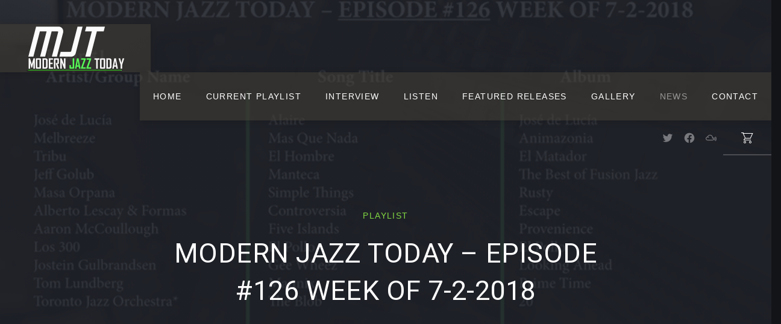

--- FILE ---
content_type: text/html; charset=UTF-8
request_url: https://modernjazztoday.com/music/playlist/modern-jazz-today-episode-126-week-of-7-2-2018/
body_size: 16509
content:
<!DOCTYPE html><html id="top" lang="en" prefix="og: https://ogp.me/ns#"><head><meta charset="UTF-8"><meta name="viewport" content="width=device-width, initial-scale=1"><meta name="theme-color" content="#121418"> <script>window._wca = window._wca || [];</script> <!-- Search Engine Optimization by Rank Math - https://rankmath.com/ --><link rel="stylesheet" id="ao_optimized_gfonts" href="https://fonts.googleapis.com/css?family=Heebo:400,700%7CHeebo:400,700&amp;display=swap"><link media="all" href="https://modernjazztoday.com/wp-content/cache/autoptimize/css/autoptimize_38b15d30a5b9fbeed016dbafd33797a2.css" rel="stylesheet"><link media="only screen and (max-width: 768px)" href="https://modernjazztoday.com/wp-content/cache/autoptimize/css/autoptimize_6fe211f8bb15af76999ce9135805d7af.css" rel="stylesheet"><title>MODERN JAZZ TODAY – EPISODE #126 WEEK OF 7-2-2018 - Modern Jazz Today</title><meta name="description" content="Modern Jazz Today Episode #126, bringing focus to our jazz community, let&#039;s dig in!."/><meta name="robots" content="index, follow, max-snippet:-1, max-video-preview:-1, max-image-preview:large"/><link rel="canonical" href="https://modernjazztoday.com/music/playlist/modern-jazz-today-episode-126-week-of-7-2-2018/" /><meta property="og:locale" content="en_US" /><meta property="og:type" content="article" /><meta property="og:title" content="MODERN JAZZ TODAY – EPISODE #126 WEEK OF 7-2-2018 - Modern Jazz Today" /><meta property="og:description" content="Modern Jazz Today Episode #126, bringing focus to our jazz community, let&#039;s dig in!." /><meta property="og:url" content="https://modernjazztoday.com/music/playlist/modern-jazz-today-episode-126-week-of-7-2-2018/" /><meta property="og:site_name" content="Modern Jazz Today" /><meta property="article:tag" content="Episode #126" /><meta property="article:section" content="Playlist" /><meta property="og:updated_time" content="2018-09-16T13:08:52-04:00" /><meta property="og:image" content="https://i0.wp.com/modernjazztoday.com/wp-content/uploads/2018/06/mjt-playlist-episode_126a.gif" /><meta property="og:image:secure_url" content="https://i0.wp.com/modernjazztoday.com/wp-content/uploads/2018/06/mjt-playlist-episode_126a.gif" /><meta property="og:image:width" content="765" /><meta property="og:image:height" content="990" /><meta property="og:image:alt" content="MODERN JAZZ TODAY – EPISODE #126 WEEK OF 7-2-2018" /><meta property="og:image:type" content="image/gif" /><meta property="article:published_time" content="2018-07-01T10:33:20-04:00" /><meta property="article:modified_time" content="2018-09-16T13:08:52-04:00" /><meta name="twitter:card" content="summary_large_image" /><meta name="twitter:title" content="MODERN JAZZ TODAY – EPISODE #126 WEEK OF 7-2-2018 - Modern Jazz Today" /><meta name="twitter:description" content="Modern Jazz Today Episode #126, bringing focus to our jazz community, let&#039;s dig in!." /><meta name="twitter:image" content="https://i0.wp.com/modernjazztoday.com/wp-content/uploads/2018/06/mjt-playlist-episode_126a.gif" /><meta name="twitter:label1" content="Written by" /><meta name="twitter:data1" content="Jeff Williams" /><meta name="twitter:label2" content="Time to read" /><meta name="twitter:data2" content="1 minute" /> <script type="application/ld+json" class="rank-math-schema">{"@context":"https://schema.org","@graph":[{"@type":["RadioStation","Organization"],"@id":"https://modernjazztoday.com/#organization","name":"Modern Jazz Today","url":"https://modernjazztoday.com","logo":{"@type":"ImageObject","@id":"https://modernjazztoday.com/#logo","url":"https://modernjazztoday.com/wp-content/uploads/2020/02/modern-jazz-today-google.jpg","contentUrl":"https://modernjazztoday.com/wp-content/uploads/2020/02/modern-jazz-today-google.jpg","caption":"Modern Jazz Today","inLanguage":"en","width":"550","height":"500"},"openingHours":["Monday,Tuesday,Wednesday,Thursday,Friday,Saturday,Sunday 09:00-17:00"],"image":{"@id":"https://modernjazztoday.com/#logo"}},{"@type":"WebSite","@id":"https://modernjazztoday.com/#website","url":"https://modernjazztoday.com","name":"Modern Jazz Today","publisher":{"@id":"https://modernjazztoday.com/#organization"},"inLanguage":"en"},{"@type":"ImageObject","@id":"https://i0.wp.com/modernjazztoday.com/wp-content/uploads/2018/06/mjt-playlist-episode_126a.gif?fit=765%2C990&amp;ssl=1","url":"https://i0.wp.com/modernjazztoday.com/wp-content/uploads/2018/06/mjt-playlist-episode_126a.gif?fit=765%2C990&amp;ssl=1","width":"765","height":"990","caption":"MODERN JAZZ TODAY \u2013 EPISODE #126 WEEK OF 7-2-2018","inLanguage":"en"},{"@type":"WebPage","@id":"https://modernjazztoday.com/music/playlist/modern-jazz-today-episode-126-week-of-7-2-2018/#webpage","url":"https://modernjazztoday.com/music/playlist/modern-jazz-today-episode-126-week-of-7-2-2018/","name":"MODERN JAZZ TODAY \u2013 EPISODE #126 WEEK OF 7-2-2018 - Modern Jazz Today","datePublished":"2018-07-01T10:33:20-04:00","dateModified":"2018-09-16T13:08:52-04:00","isPartOf":{"@id":"https://modernjazztoday.com/#website"},"primaryImageOfPage":{"@id":"https://i0.wp.com/modernjazztoday.com/wp-content/uploads/2018/06/mjt-playlist-episode_126a.gif?fit=765%2C990&amp;ssl=1"},"inLanguage":"en"},{"@type":"Person","@id":"https://modernjazztoday.com/author/gmo-by-music-mjt/","name":"Jeff Williams","url":"https://modernjazztoday.com/author/gmo-by-music-mjt/","image":{"@type":"ImageObject","@id":"https://secure.gravatar.com/avatar/3cf1487aaf05adda1123acb5fb6d3fffba8e4dc57aa4467f15fd7e1b947120ba?s=96&amp;d=mm&amp;r=g","url":"https://secure.gravatar.com/avatar/3cf1487aaf05adda1123acb5fb6d3fffba8e4dc57aa4467f15fd7e1b947120ba?s=96&amp;d=mm&amp;r=g","caption":"Jeff Williams","inLanguage":"en"},"sameAs":["https://modernjazztoday.com"],"worksFor":{"@id":"https://modernjazztoday.com/#organization"}},{"@type":"Article","headline":"MODERN JAZZ TODAY \u2013 EPISODE #126 WEEK OF 7-2-2018 - Modern Jazz Today","datePublished":"2018-07-01T10:33:20-04:00","dateModified":"2018-09-16T13:08:52-04:00","articleSection":"Playlist","author":{"@id":"https://modernjazztoday.com/author/gmo-by-music-mjt/","name":"Jeff Williams"},"publisher":{"@id":"https://modernjazztoday.com/#organization"},"description":"Modern Jazz Today Episode #126, bringing focus to our jazz community, let&#039;s dig in!.","name":"MODERN JAZZ TODAY \u2013 EPISODE #126 WEEK OF 7-2-2018 - Modern Jazz Today","@id":"https://modernjazztoday.com/music/playlist/modern-jazz-today-episode-126-week-of-7-2-2018/#richSnippet","isPartOf":{"@id":"https://modernjazztoday.com/music/playlist/modern-jazz-today-episode-126-week-of-7-2-2018/#webpage"},"image":{"@id":"https://i0.wp.com/modernjazztoday.com/wp-content/uploads/2018/06/mjt-playlist-episode_126a.gif?fit=765%2C990&amp;ssl=1"},"inLanguage":"en","mainEntityOfPage":{"@id":"https://modernjazztoday.com/music/playlist/modern-jazz-today-episode-126-week-of-7-2-2018/#webpage"}}]}</script> <!-- /Rank Math WordPress SEO plugin --><link rel='dns-prefetch' href='//stats.wp.com' /><link rel='dns-prefetch' href='//secure.gravatar.com' /><link rel='dns-prefetch' href='//v0.wordpress.com' /><link rel='preconnect' href='//i0.wp.com' /><link href='https://fonts.gstatic.com' crossorigin='anonymous' rel='preconnect' /><link rel="alternate" type="application/rss+xml" title="Modern Jazz Today &raquo; Feed" href="https://modernjazztoday.com/feed/" /><link rel="alternate" type="application/rss+xml" title="Modern Jazz Today &raquo; Comments Feed" href="https://modernjazztoday.com/comments/feed/" /><link rel="alternate" type="application/rss+xml" title="Modern Jazz Today &raquo; MODERN JAZZ TODAY – EPISODE #126 WEEK OF 7-2-2018 Comments Feed" href="https://modernjazztoday.com/music/playlist/modern-jazz-today-episode-126-week-of-7-2-2018/feed/" /><link rel="alternate" title="oEmbed (JSON)" type="application/json+oembed" href="https://modernjazztoday.com/wp-json/oembed/1.0/embed?url=https%3A%2F%2Fmodernjazztoday.com%2Fmusic%2Fplaylist%2Fmodern-jazz-today-episode-126-week-of-7-2-2018%2F" /><link rel="alternate" title="oEmbed (XML)" type="text/xml+oembed" href="https://modernjazztoday.com/wp-json/oembed/1.0/embed?url=https%3A%2F%2Fmodernjazztoday.com%2Fmusic%2Fplaylist%2Fmodern-jazz-today-episode-126-week-of-7-2-2018%2F&#038;format=xml" /><link rel="preconnect" href="https://fonts.gstatic.com" crossorigin><style id='muse-properties-inline-css'>:root { --fy--font-primary: Heebo, Arial, Helvetica, sans-serif;--fy--font-secondary: Inter, Arial, Helvetica, sans-serif;--fy--font-size-base: 16px;--fy--font-weight: 300;--fy--letter-spacing: 0.025em;--fy--text-transform: none;--fy--line-height: 1.7;--fy--font-navigation: Inter, Arial, Helvetica, sans-serif;--fy--font-size-navigation: 14px;--fy--font-weight-navigation: 400;--fy--letter-spacing-navigation: 0.1em;--fy--text-transform-navigation: uppercase;--fy--font-size-heading: 16px;--fy--font-weight-heading: 400;--fy--letter-spacing-heading: 0.010em;--fy--text-transform-heading: none;--fy--font-button: Inter, Arial, Helvetica, sans-serif;--fy--font-size-button: 14px;--fy--font-weight-button: 400;--fy--letter-spacing-button: 0.1em;--fy--text-transform-button: uppercase;--fy--loading-color: #ffffff;--fy--loading-color-accent: #21232b;--fy--loading-color-background: #21232b;--fy--pattern: dots-01-02-iso;--fy--pattern-color: #21232b;--fy--pattern-opacity: 20%;--fy--border-width: 2px;--fy--border-radius: 2px;--fy--border-pattern: askew;--fy--background-color: #121418;--fy--background-overlay-color: #121418;--fy--background-overlay-opacity: 70%;--fy--background-pattern: none;--fy--background-pattern-color: #121418;--fy--background-pattern-opacity: 20%;--fy--logo-padding: 0;--fy--logo-color: #fcfcfc;--fy--logo-color-background: #474239;--fy--logo-color-background-opacity: 50%;--fy--header-padding: 40px;--fy--header-color: #ffffff;--fy--header-color-accent: #00c43a;--fy--header-color-background: #21232b;--fy--header-color-background-opacity: 0%;--fy--navigation-color: #ffffff;--fy--navigation-color-accent: #ffffff;--fy--navigation-color-background: #474239;--fy--navigation-color-background-opacity: 50%;--fy--navigation-sub-color: #363840;--fy--navigation-sub-color-accent: #81d742;--fy--navigation-sub-color-background: #ffffff;--fy--navigation-mobile-color: #ffffff;--fy--navigation-mobile-color-accent: #ffffff;--fy--navigation-mobile-color-background: #0078c8;--fy--navigation-mobile-overlay-color: #121418;--fy--navigation-mobile-overlay-opacity: 95;--fy--slideshow-color: #ffffff;--fy--slideshow-color-accent: #81d742;--fy--slideshow-color-background: #363840;--fy--slideshow-color-background-opacity: 50%;--fy--slideshow-font-multiplier: 1.4;--fy--slideshow-slide-overlay-color: #3c4046;--fy--slideshow-slide-overlay-color-opacity: 50%;--fy--slideshow-slide-image-size: cover;--fy--slideshow-slide-image-position-x: center;--fy--slideshow-slide-image-position-y: center;--fy--slideshow-slides-gutter: 1px;--fy--slideshow-speed: 600ms;--fy--carousel-color: #ffffff;--fy--carousel-color-accent: #81d742;--fy--carousel-color-background: #474239;--fy--heading-color: #ffffff;--fy--heading-color-accent: #81d742;--fy--heading-color-background: #21232b;--fy--heading-color-background-opacity: 100%;--fy--heading-font-multiplier: 1.4;--fy--heading-background-overlay-color: #21232b;--fy--heading-background-overlay-opacity: 90%;--fy--heading-background-image-size: cover;--fy--heading-background-image-position-x: center;--fy--heading-background-image-position-y: center;--fy--about-color: #ffffff;--fy--about-color-accent: #00e531;--fy--about-color-background: #21232b;--fy--content-color: #ffffff;--fy--content-color-opacity: 80%;--fy--content-color-accent: #81d742;--fy--content-color-background: #21232b;--fy--image-overlay-color: #474239;--fy--image-overlay-opacity: 60%;--fy--post-color: #ffffff;--fy--post-color-opacity: 100%;--fy--post-color-accent: #81d742;--fy--post-color-background: #363840;--fy--post-gutter: 40px;--fy--category-color: #ffffff;--fy--category-color-accent: #81d742;--fy--category-color-background: #363840;--fy--newsletter-color: #ffffff;--fy--newsletter-color-accent: indianred;--fy--newsletter-color-background: #21232b;--fy--footer-color: #ffffff;--fy--footer-color-opacity: 60%;--fy--footer-color-accent: #81d742;--fy--footer-color-background: #121418;--fy--footer-color-background-opacity: 0%;--fy--call-to-action-color: #ffffff;--fy--call-to-action-color-accent: #81d742;--fy--call-to-action-color-background: #3c404e;--fy--lightbox-color: #ffffff;--fy--lightbox-color-background: #121418;--fy--lightbox-color-background-opacity: 95%;--fy--error-color: #c84650;--fy--success-color: #3c9678;--fy--font-size--xxsmall: 0.75rem;--fy--font-size--xsmall: 0.875rem;--fy--font-size--small: 0.9375rem;--fy--font-size: 1rem;--fy--font-size--large: 1.0625rem;--fy--font-size--xlarge: 1.125rem;--fy--font-size--xxlarge: 1.25rem;--fy--font-size--large--fluid: clamp(var(--fy--font-size, 1rem), calc(1rem + 1vw), var(--fy--font-size--large, 1.0625rem));--fy--font-size--xlarge--fluid: clamp(var(--fy--font-size--large, 1.0625rem), calc(1rem + 1vw), var(--fy--font-size--xlarge, 1.125rem));--fy--font-size--xxlarge--fluid: clamp(var(--fy--font-size--xlarge, 1.125rem), calc(1rem + 1vw), var(--fy--font-size--xxlarge, 1.25rem));--fy--line-height--small: calc(var(--fy--line-height, 1.7) - 0.2);--fy--line-height--xsmall: calc(var(--fy--line-height, 1.7) - 0.4);--fy--line-height--xxsmall: calc(var(--fy--line-height, 1.7) - 0.6);--fy--heading--font-size: var(--fy--font-size-heading, 1rem);--fy--heading--line-height: var(--fy--line-height-heading, 1.3);--fy--heading--font-size--h1: calc(var(--fy--heading--font-size--h2, 2.011rem) * var(--fy--font-scale, 1.150));--fy--heading--font-size--h1--fluid: clamp(var(--fy--heading--font-size--h4, 1.521rem), calc(1rem + 2vw), var(--fy--heading--font-size--h1, 2.313rem));--fy--heading--font-size--h2: calc(var(--fy--heading--font-size--h3, 1.749rem) * var(--fy--font-scale, 1.150));--fy--heading--font-size--h2--fluid: clamp(var(--fy--heading--font-size--h5, 1.322rem), calc(1rem + 1.75vw), var(--fy--heading--font-size--h2, 2.011rem));--fy--heading--font-size--h3: calc(var(--fy--heading--font-size--h4, 1.521rem) * var(--fy--font-scale, 1.150));--fy--heading--font-size--h3--fluid: clamp(var(--fy--heading--font-size--h6, 1.15rem), calc(1rem + 1.5vw), var(--fy--heading--font-size--h3, 1.749rem));--fy--heading--font-size--h4: calc(var(--fy--heading--font-size--h5, 1.322rem) * var(--fy--font-scale, 1.150));--fy--heading--font-size--h4--fluid: clamp(var(--fy--font-size--large, 1.0625rem), calc(1rem + 1.25vw), var(--fy--heading--font-size--h4, 1.521rem));--fy--heading--font-size--h5: calc(var(--fy--heading--font-size--h6, 1.15rem) * var(--fy--font-scale, 1.150));--fy--heading--font-size--h5--fluid: clamp(var(--fy--font-size, 1rem), calc(1rem + 1.25vw), var(--fy--heading--font-size--h5, 1.322rem));--fy--heading--font-size--h6: calc(var(--fy--heading--font-size, 1rem) * var(--fy--font-scale, 1.150));--fy--heading--font-size--h6--fluid: clamp(var(--fy--heading--font-size, 1rem), calc(1rem + 1.25vw), var(--fy--heading--font-size--h6, 1.15rem));--fy--post-container-gap: 20px;--fy--post-thumbnail-url: url(https://i0.wp.com/modernjazztoday.com/wp-content/uploads/2018/06/mjt-playlist-episode_126a.gif?fit=765%2C990&#038;ssl=1); }
/*# sourceURL=muse-properties-inline-css */</style><link rel='stylesheet' id='muse-css' href='https://modernjazztoday.com/wp-content/cache/autoptimize/css/autoptimize_single_79a638afee9090594b93c9913c784763.css?ver=1756343087' media='all' /><link rel='stylesheet' id='muse-shop-css' href='https://modernjazztoday.com/wp-content/cache/autoptimize/css/autoptimize_single_c435dab9b99277e52e5236bb575a8d22.css?ver=1756343087' media='all' /> <script id="jetpack_related-posts-js-extra">var related_posts_js_options = {"post_heading":"h4"};
//# sourceURL=jetpack_related-posts-js-extra</script> <script src="https://modernjazztoday.com/wp-content/plugins/jetpack/_inc/build/related-posts/related-posts.min.js?ver=20240116" id="jetpack_related-posts-js"></script> <script src="https://modernjazztoday.com/wp-includes/js/jquery/jquery.min.js?ver=3.7.1" id="jquery-core-js"></script> <script src="https://modernjazztoday.com/wp-includes/js/jquery/jquery-migrate.min.js?ver=3.4.1" id="jquery-migrate-js"></script> <script src="https://modernjazztoday.com/wp-content/plugins/woocommerce/assets/js/jquery-blockui/jquery.blockUI.min.js?ver=2.7.0-wc.10.4.3" id="wc-jquery-blockui-js" defer data-wp-strategy="defer"></script> <script id="wc-add-to-cart-js-extra">var wc_add_to_cart_params = {"ajax_url":"/wp-admin/admin-ajax.php","wc_ajax_url":"/?wc-ajax=%%endpoint%%","i18n_view_cart":"View cart","cart_url":"https://modernjazztoday.com/cart/","is_cart":"","cart_redirect_after_add":"no"};
//# sourceURL=wc-add-to-cart-js-extra</script> <script src="https://modernjazztoday.com/wp-content/plugins/woocommerce/assets/js/frontend/add-to-cart.min.js?ver=10.4.3" id="wc-add-to-cart-js" defer data-wp-strategy="defer"></script> <script src="https://modernjazztoday.com/wp-content/plugins/woocommerce/assets/js/js-cookie/js.cookie.min.js?ver=2.1.4-wc.10.4.3" id="wc-js-cookie-js" defer data-wp-strategy="defer"></script> <script id="woocommerce-js-extra">var woocommerce_params = {"ajax_url":"/wp-admin/admin-ajax.php","wc_ajax_url":"/?wc-ajax=%%endpoint%%","i18n_password_show":"Show password","i18n_password_hide":"Hide password"};
//# sourceURL=woocommerce-js-extra</script> <script src="https://modernjazztoday.com/wp-content/plugins/woocommerce/assets/js/frontend/woocommerce.min.js?ver=10.4.3" id="woocommerce-js" defer data-wp-strategy="defer"></script> <script src="https://stats.wp.com/s-202604.js" id="woocommerce-analytics-js" defer data-wp-strategy="defer"></script> <script src="https://modernjazztoday.com/wp-content/plugins/woocommerce/assets/js/photoswipe/photoswipe.min.js?ver=4.1.1-wc.10.4.3" id="wc-photoswipe-js" data-wp-strategy="defer"></script> <link rel="https://api.w.org/" href="https://modernjazztoday.com/wp-json/" /><link rel="alternate" title="JSON" type="application/json" href="https://modernjazztoday.com/wp-json/wp/v2/posts/2368" /><link rel="EditURI" type="application/rsd+xml" title="RSD" href="https://modernjazztoday.com/xmlrpc.php?rsd" /><meta name="generator" content="WordPress 6.9" /><link rel='shortlink' href='https://wp.me/pa1kO6-Cc' /> <noscript><style>.woocommerce-product-gallery{ opacity: 1 !important; }</style></noscript> <!-- BEGIN recaptcha, injected by plugin wp-recaptcha-integration  --> <!-- END recaptcha --><style id="custom-background-css">body.custom-background { background-image: url("https://modernjazztoday.com/wp-content/uploads/2018/06/modern-jazz-today-headline.jpg"); background-position: center center; background-size: cover; background-repeat: repeat; background-attachment: fixed; }</style><link rel="icon" href="https://i0.wp.com/modernjazztoday.com/wp-content/uploads/2018/06/modern-jazz-today-m-logo.png?fit=32%2C32&#038;ssl=1" sizes="32x32" /><link rel="icon" href="https://i0.wp.com/modernjazztoday.com/wp-content/uploads/2018/06/modern-jazz-today-m-logo.png?fit=128%2C128&#038;ssl=1" sizes="192x192" /><link rel="apple-touch-icon" href="https://i0.wp.com/modernjazztoday.com/wp-content/uploads/2018/06/modern-jazz-today-m-logo.png?fit=128%2C128&#038;ssl=1" /><meta name="msapplication-TileImage" content="https://i0.wp.com/modernjazztoday.com/wp-content/uploads/2018/06/modern-jazz-today-m-logo.png?fit=128%2C128&#038;ssl=1" /></head><body data-rsssl=1 class="wp-singular post-template-default single single-post postid-2368 single-format-standard custom-background wp-embed-responsive wp-theme-muse theme-muse woocommerce-no-js chrome layout-full custom-background-image cta-enabled carousel-enabled border-pattern-askew header-cart-enabled navigation-width-default heading-full-height loading-disabled loading-transition-slide js-site js-sticky-container"><nav id="skip-links" class="fy-skip-links" aria-label="Skip Links"><ul><li><a href="#navigation">Skip to navigation</a></li><li><a href="#content">Skip to content</a></li><li><a href="#footer">Skip to footer</a></li></ul></nav><div id="site" class="fy-container"><div class="fy-canvas"><header class="fy-header fy-header-left js-autohide"><div class="fy-flex-container fy-flex-container-center fy-flex-gutter-small"><div class="fy-flex-column"><h1 class="fy-logo fy-logo-image"> <a href="https://modernjazztoday.com/" rel="home"> <img src="https://modernjazztoday.com/wp-content/uploads/2018/06/modern-jazz-today-logo.png"
 width="170"
 height="80"
 alt="Modern Jazz Today"> </a></h1></div><div class="fy-flex-column-auto js-navigation-container"><div id="navigation" class="fy-navigation-container fy-navigation-mobile-container js-navigation" data-navigation="navigation" data-position="right"> <button type="button" class="fy-navigation-close js-navigation-close" data-navigation="navigation" aria-controls="navigation"> <svg class="icon" width="24" height="24" viewBox="0 0 24 24" xmlns="http://www.w3.org/2000/svg" aria-hidden="true" focusable="false"> <polygon class="shape" points="20.4,4.4 19.6,3.6 12,11.3 4.4,3.6 3.6,4.4 11.3,12 3.6,19.6 4.4,20.4 12,12.7 19.6,20.4 20.4,19.6 12.7,12"></polygon> </svg> <span class="screen-reader-text">Close</span> </button><nav class="fy-navigation" itemscope itemtype="https://schema.org/SiteNavigationElement" aria-label="Primary Navigation"><ul id="navigation_primary" class="fy-navigation-list fy-navigation-mobile-list"><li id="menu-item-71" class="menu-item menu-item-type-post_type menu-item-object-page menu-item-home menu-item-71"><a href="https://modernjazztoday.com/">Home</a></li><li id="menu-item-5056" class="menu-item menu-item-type-custom menu-item-object-custom menu-item-has-children menu-item-5056"><a href="https://modernjazztoday.com/gallery/current-playlist/">Current Playlist</a><ul class="sub-menu"><li id="menu-item-5711" class="menu-item menu-item-type-taxonomy menu-item-object-category current-post-ancestor current-menu-parent current-post-parent menu-item-5711"><a href="https://modernjazztoday.com/category/music/playlist/">Past Playlist</a></li></ul></li><li id="menu-item-5364" class="menu-item menu-item-type-taxonomy menu-item-object-category menu-item-5364"><a href="https://modernjazztoday.com/category/interview/">Interview</a></li><li id="menu-item-2264" class="menu-item menu-item-type-post_type menu-item-object-page menu-item-2264"><a href="https://modernjazztoday.com/listen/">Listen</a></li><li id="menu-item-1628" class="menu-item menu-item-type-post_type menu-item-object-page menu-item-1628"><a href="https://modernjazztoday.com/releases/">Featured Releases</a></li><li id="menu-item-68" class="menu-item menu-item-type-post_type menu-item-object-page menu-item-68"><a href="https://modernjazztoday.com/gallery/">Gallery</a></li><li id="menu-item-72" class="menu-item menu-item-type-post_type menu-item-object-page current_page_parent menu-item-72"><a href="https://modernjazztoday.com/news/">News</a></li><li id="menu-item-69" class="menu-item menu-item-type-post_type menu-item-object-page menu-item-69"><a href="https://modernjazztoday.com/pages/contact/">Contact</a></li></ul></nav></div> <button type="button" class="fy-navigation-trigger js-navigation-trigger" aria-controls="navigation" data-navigation="navigation" aria-expanded="false"> <svg class="icon" xmlns="http://www.w3.org/2000/svg" width="24" height="24" viewBox="0 0 24 24" aria-hidden="true" focusable="false"> <path class="shape" d="M3,19h18v-1H3V19z M3,6v1h18V6H3z M3,13h18v-1H3V13z"></path> </svg> <span class="screen-reader-text">Navigation</span> </button></div></div><div class="fy-header-bar"><div class="fy-flex-container fy-flex-container-top fy-flex-gutter-0"><div class="fy-flex-column-auto fy-align-right"><nav class="fy-socials cs-socials"><ul><li class="fy-social-twitter"> <a href="https://twitter.com/modernjazz2day"
 title="Twitter"
 target="_blank"
 rel="noopener"><div class="fy-icon"> <svg class="icon twitter" width="24" height="24" xmlns="http://www.w3.org/2000/svg" viewBox="0 0 24 24" role="img" aria-label="Twitter"> <path d="M22.998,5.125c-0.823,0.368-1.697,0.609-2.592,0.716c0.942-0.568,1.647-1.462,1.984-2.515
 c-0.886,0.529-1.855,0.902-2.865,1.104c-1.709-1.831-4.568-1.919-6.385-0.197c-1.172,1.11-1.669,2.765-1.306,4.344
 c-3.628-0.184-7.009-1.91-9.3-4.75C1.337,5.903,1.949,8.561,3.932,9.895c-0.718-0.021-1.42-0.217-2.048-0.569v0.058
 c0,2.164,1.515,4.028,3.62,4.457c-0.664,0.183-1.361,0.209-2.038,0.078c0.591,1.852,2.285,3.12,4.216,3.157
 c-1.598,1.265-3.572,1.951-5.604,1.949c-0.359,0-0.718-0.022-1.074-0.065c2.063,1.334,4.465,2.042,6.917,2.039v0.003
 c8.3,0,12.839-6.928,12.839-12.935c0-0.197,0-0.393-0.013-0.588C21.631,6.835,22.393,6.038,22.998,5.125z"></path> </svg></div> <span class="screen-reader-text">New Window</span> </a></li><li class="fy-social-facebook"> <a href="https://www.facebook.com/modernjazztoday/"
 title="Facebook"
 target="_blank"
 rel="noopener"><div class="fy-icon"> <svg class="icon facebook" width="24" height="24" xmlns="http://www.w3.org/2000/svg" viewBox="0 0 24 24" role="img" aria-label="Facebook"> <path d="M12,1.002c-6.076,0-11,4.954-11,11.065c0,5.525,4.027,10.105,9.289,10.932v-7.734H7.478v-3.197h2.812l0.001-2.438
 c0-2.772,1.634-4.311,4.146-4.311c1.204,0,2.452,0.232,2.452,0.232v2.705h-1.377c-1.366,0-1.803,0.86-1.803,1.736l0.002,2.075
 h3.056l-0.489,3.197h-2.566v7.734C18.974,22.173,23,17.593,23,12.067C23,5.956,18.075,1.002,12,1.002z"></path> </svg></div> <span class="screen-reader-text">New Window</span> </a></li><li class="fy-social-mixcloud"> <a href="https://www.mixcloud.com/modernjazztoday/"
 title="Mixcloud"
 target="_blank"
 rel="noopener"><div class="fy-icon"> <svg class="icon mixcloud" width="24" height="24" xmlns="http://www.w3.org/2000/svg" viewBox="0 0 24 24" role="img" aria-label="Mixcloud"> <path d="M22.6,9.5c-0.2-0.4-0.7-0.5-1.1-0.2c-0.4,0.2-0.5,0.7-0.2,1.1c0.7,1.1,1.1,2.4,1.1,3.7c0,1.3-0.4,2.6-1.1,3.7
 c-0.2,0.4-0.1,0.9,0.2,1.1c0.1,0.1,0.3,0.1,0.4,0.1c0.3,0,0.5-0.1,0.7-0.4c0.9-1.3,1.4-2.9,1.4-4.6C24,12.4,23.5,10.9,22.6,9.5z
 M20.3,10.8c-0.2-0.4-0.7-0.5-1.1-0.2c-0.4,0.2-0.5,0.7-0.2,1.1c0.5,0.7,0.7,1.5,0.7,2.4c0,0.9-0.3,1.7-0.7,2.4
 c-0.2,0.4-0.2,0.9,0.2,1.1c0.1,0.1,0.3,0.1,0.4,0.1c0.3,0,0.5-0.1,0.7-0.3c0.7-1,1-2.1,1-3.3C21.3,12.9,21,11.8,20.3,10.8z
 M15.9,10.6C15.6,7.5,12.9,5,9.6,5c-2.7,0-5.1,1.7-6,4.2C1.6,9.5,0,11.3,0,13.4c0,2.3,1.9,4.2,4.3,4.2h10.9c2,0,3.6-1.6,3.6-3.5
 C18.7,12.4,17.5,11,15.9,10.6z M15.2,16H4.3c-1.5,0-2.7-1.2-2.7-2.6c0-1.4,1.2-2.6,2.7-2.6c0.7,0,1.4,0.3,1.9,0.8
 c0.3,0.3,0.8,0.3,1.1,0c0.3-0.3,0.3-0.8,0-1.1C6.7,9.9,6,9.5,5.3,9.3c0.8-1.6,2.4-2.7,4.3-2.7c2.6,0,4.7,2.1,4.7,4.7
 c0,0.5-0.1,1-0.2,1.5c-0.1,0.4,0.1,0.9,0.5,1c0.1,0,0.2,0,0.3,0c0.3,0,0.6-0.2,0.8-0.5c0.1-0.3,0.2-0.6,0.2-1
 c0.7,0.3,1.3,1,1.3,1.8C17.1,15.2,16.2,16,15.2,16z"></path> </svg></div> <span class="screen-reader-text">New Window</span> </a></li></ul></nav></div><div class="fy-flex-column"><div class="fy-header-cart"><ul><li> <a class="fy-cart"
 href="https://modernjazztoday.com/cart/"><div class="fy-flex-container fy-flex-container-center fy-flex-gutter-0"><div class="fy-flex-column-auto"><div class="fy-icon"><svg class="icon" width="24" height="24" viewBox="0 0 24 24" xmlns="http://www.w3.org/2000/svg" aria-hidden="true" focusable="false"> <path class="shape" d="M8,17c-1.1,0-2,0.9-2,2s0.9,2,2,2s2-0.9,2-2S9.1,17,8,17z M8,20c-0.6,0-1-0.4-1-1s0.4-1,1-1s1,0.4,1,1
 S8.6,20,8,20z M8,12l-2,3v1h12v-1H7.2l1.3-2H18v-1h0l3.6-8H6V3H2v1h2.4L8,12L8,12z M6,5h14l-3.1,7H9.1L6,5z M17,17
 c-1.1,0-2,0.9-2,2s0.9,2,2,2s2-0.9,2-2S18.1,17,17,17z M17,20c-0.6,0-1-0.4-1-1s0.4-1,1-1s1,0.4,1,1S17.6,20,17,20z"></path> </svg></div></div><div class="fy-flex-column-auto"><div class="fy-cart-count"> 0 <span class="screen-reader-text">products in the cart</span></div></div></div> </a></li></ul></div></div></div></div></header><header class="fy-heading fy-heading-full-height fy-heading-single js-video-container"><div class="fy-background"><figure class="fy-background-media fy-image-cover fy-background-image fy-background-image--single"> <img class="fy-lazy js-lazy"                width="765"
 height="990"
 alt="MODERN JAZZ TODAY – EPISODE #126 WEEK OF 7-2-2018"
 src="data:image/svg+xml,%3Csvg%20width%3D%22765%22%20height%3D%22990%22%20xmlns%3D%22http://www.w3.org/2000/svg%22%20viewBox%3D%220%200%20765%20990%22%3E%3C/svg%3E"
 data-src="https://i0.wp.com/modernjazztoday.com/wp-content/uploads/2018/06/mjt-playlist-episode_126a.gif?resize=765%2C990&#038;ssl=1"><figcaption class="fy-background-caption"> MODERN JAZZ TODAY – EPISODE #126 WEEK OF 7-2-2018</figcaption></figure><div class="fy-pattern fy-pattern-dots-01-02-iso"></div></div><div class="fy-heading-container fy-heading-container-thin"><div class="fy-post-terms fy-post-categories"> <a href="https://modernjazztoday.com/category/music/playlist/" title="View all posts in Playlist">Playlist</a></div><h1>MODERN JAZZ TODAY – EPISODE #126 WEEK OF 7-2-2018</h1></div></header><div class="fy-wrap"><div class="fy-border fy-border-askew"> <svg class="border" width="2560" height="40" xmlns="http://www.w3.org/2000/svg" viewBox="0 0 2560 40" aria-hidden="true"> <polygon class="shape" points="0,40 2560,40 2560,0"/> </svg></div><div class="fy-wrap-centerer fy-wrap-centerer-stretched fy-centerer fy-centerer-stretched"><div class="fy-centerer"><div class="fy-flex-container fy-flex-gutter-large" itemscope itemtype="https://schema.org/Blog"><main id="content" class="fy-main fy-main-single fy-flex-column-auto sidebar-inactive" itemprop="blogPost" itemscope
 itemtype="https://schema.org/BlogPosting"><article id="post-2368" class="fy-post fy-post-single fy-post-standard post-2368 post type-post status-publish format-standard has-post-thumbnail hentry category-playlist tag-episode-126"><div class="fy-centerer fy-centerer-75"><div class="fy-post-content fy-main-content fy-content entry-content js-images"><div class="fy-shortcode-leadin fy-leadin fy-leadin-left fy-leadin-color-default">Modern Jazz Today Episode #126, bringing focus to our jazz community, let&#8217;s dig in!.</div><p>The rain and heavy storms continue, how is it even possible that we continue to get rain almost every day since the beginning of May. Good news is; we have jazz to cool the senses and heal the mind.</p><p>This week our new discoveries and unearthed gems we two very diverse records.  In the unearthed gem category, we dipped into the vault and pulled out George Benson &amp; Al Jarreau’s <strong><em>Giving it Up</em></strong>.  A relative master class in how established musicians can be artistic, gratify the public, preserve integrity, and stay renewed. Al Jarreau’s singing shows a regeneration of passion, and compels comparison with his best work, while George Benson’s singing suggests a deep vein of feeling: virile, sure, unchanging, and Benson’s guitar playing is distinctive as ever. Benson won Grammy Awards for performances on Givin’ It Up: <em>Best Pop Instrumental Performance</em> for the song “Mornin’”</p><p>In the new discoveries category <strong>Shamie Royston’s</strong> <em>Beautiful Liar</em> on Sunnyside Records was a dynamic listen. Originally from Denver, Colorado, Royston has been an integral part of the New York jazz scene as a performer and educator. Her contributions as a pianist can be heard alongside celebrated leaders like Tia Fuller, Ralph Peterson, Sean Jones and Terri Lyne Carrington.  On <strong><em>Beautiful Liar</em></strong>, the core sound is that of the piano trio, embellished by one or two horns for different sonic possibilities. Drummer Rudy Royston provides a strong rhythmic foundation and centric fire when paired up with bassist Yasushi Nakamura, whose strong bass presence is essential to the leader’s compositions.</p><p style="text-align: left;">We hope you enjoy <strong>Episode #126</strong>, and we look forward to your suggestions of artists to play and subjects to cover.  This is our community and together we can bring focus to jazz. Let’s dig in!</p><p style="text-align: center;"><a href="https://modernjazztoday.com/pages/contact/" target="_blank" class="fy-button fy-button-medium fy-button-default">Contact Us!</a><h2 id="tablepress-9-name" class="tablepress-table-name tablepress-table-name-id-9">MJT Episode 126 Playlist July 2 2018</h2><table id="tablepress-9" class="tablepress tablepress-id-9" aria-labelledby="tablepress-9-name"><thead><tr class="row-1"><th class="column-1">MODERN JAZZ TODAY</th><th class="column-2">MODERN JAZZ TODAY</th><th class="column-3">WEEK OF 7-2-2018</th><td class="column-4"></td><td class="column-5"></td></tr></thead><tbody><tr class="row-2"><td class="column-1">Hour #1</td><td class="column-2"></td><td class="column-3"></td><td class="column-4"></td><td class="column-5"></td></tr><tr class="row-3"><td class="column-1">Artist/Group Name</td><td class="column-2">Song Title</td><td class="column-3">Album</td><td class="column-4">Record Label</td><td class="column-5">Year</td></tr><tr class="row-4"><td class="column-1">José de Lucía</td><td class="column-2">Alaire</td><td class="column-3">José de Lucía</td><td class="column-4">Dulcimer Songs</td><td class="column-5">2018</td></tr><tr class="row-5"><td class="column-1">Melbreeze</td><td class="column-2">Mas Que Nada</td><td class="column-3">Animazonia</td><td class="column-4">Blue Canoe Records</td><td class="column-5">2018</td></tr><tr class="row-6"><td class="column-1">Tribu</td><td class="column-2">El Hombre</td><td class="column-3">El Matador</td><td class="column-4">Mandala Records</td><td class="column-5">2018</td></tr><tr class="row-7"><td class="column-1">Jeff Golub</td><td class="column-2">Manteca</td><td class="column-3">The Best of Fusion Jazz</td><td class="column-4">Warner Brothers</td><td class="column-5">2017</td></tr><tr class="row-8"><td class="column-1">Masa Orpana</td><td class="column-2">Simple Things</td><td class="column-3">Rusty</td><td class="column-4">Alba</td><td class="column-5">2018</td></tr><tr class="row-9"><td class="column-1">Alberto Lescay &amp; Formas</td><td class="column-2">Controversia</td><td class="column-3">Escape</td><td class="column-4">Zona Jazz</td><td class="column-5">2018</td></tr><tr class="row-10"><td class="column-1">Aaron McCoullough</td><td class="column-2">Five Islands</td><td class="column-3">Provenience</td><td class="column-4">Self-Released</td><td class="column-5">2018</td></tr><tr class="row-11"><td class="column-1">Los 300</td><td class="column-2">El Pollo</td><td class="column-3">El Pollo</td><td class="column-4">Rootsound Music</td><td class="column-5">2018</td></tr><tr class="row-12"><td class="column-1">Jostein Gulbrandsen</td><td class="column-2">Gee Wheez</td><td class="column-3">Looking Ahead</td><td class="column-4">Curling Legs</td><td class="column-5">2018</td></tr><tr class="row-13"><td class="column-1">Tom Lundberg</td><td class="column-2">Mannix</td><td class="column-3">Prime Time</td><td class="column-4">Self-Released</td><td class="column-5">2018</td></tr><tr class="row-14"><td class="column-1">Toronto Jazz Orchestra*</td><td class="column-2">The Blob</td><td class="column-3">20</td><td class="column-4">Self-Released</td><td class="column-5">2018</td></tr><tr class="row-15"><td class="column-1">Hour #2</td><td class="column-2"></td><td class="column-3"></td><td class="column-4"></td><td class="column-5"></td></tr><tr class="row-16"><td class="column-1">Harold Lopez Nussa</td><td class="column-2">Cimarrón</td><td class="column-3">Un Día Cualquiera</td><td class="column-4">Mack Avenue</td><td class="column-5">2018</td></tr><tr class="row-17"><td class="column-1">Troy Roberts</td><td class="column-2">Slideshow</td><td class="column-3">Nu-Jive Perspective</td><td class="column-4">Inner Circle Music</td><td class="column-5">2018</td></tr><tr class="row-18"><td class="column-1">Shamie Royston</td><td class="column-2">A Tangled Web We Weave</td><td class="column-3">Beautiful Liar</td><td class="column-4">Sunnyside</td><td class="column-5">2018</td></tr><tr class="row-19"><td class="column-1">Jarod Bufe</td><td class="column-2">Basement Reality</td><td class="column-3">New Spaces</td><td class="column-4">OA2 Records</td><td class="column-5">2018</td></tr><tr class="row-20"><td class="column-1">Alex LeFaivre Quartet*</td><td class="column-2">The Juggernaut</td><td class="column-3">Yul</td><td class="column-4">Self-Released</td><td class="column-5">2018</td></tr><tr class="row-21"><td class="column-1">Shawn Maxwell's New Tomorrow</td><td class="column-2">Another Monday</td><td class="column-3">Music in My Mind</td><td class="column-4">OA2 Records</td><td class="column-5">2018</td></tr><tr class="row-22"><td class="column-1">darrian ford</td><td class="column-2">Not My Brothers Keeper</td><td class="column-3">New Standards</td><td class="column-4">Self-Released</td><td class="column-5">2018</td></tr><tr class="row-23"><td class="column-1">Halie Loren*</td><td class="column-2">Paper Man</td><td class="column-3">From the Wild Sky</td><td class="column-4">Justin Time Records</td><td class="column-5">2018</td></tr><tr class="row-24"><td class="column-1">ABIAH</td><td class="column-2">See Line Woman</td><td class="column-3">ABIAH sings NINA</td><td class="column-4">Madoh Music</td><td class="column-5">2018</td></tr><tr class="row-25"><td class="column-1">George Benson &amp; Al Jarreau</td><td class="column-2">Summer Breeze</td><td class="column-3">Giving It Up</td><td class="column-4">Concord</td><td class="column-5">2006</td></tr></tbody></table> <!-- #tablepress-9 from cache --><table width="226"><tbody><tr><td width="226">* Indicates Canadian Content</td></tr></tbody></table><figure class="fy-page-image fy-page-image-2476 fy-align-center"><a href="https://i0.wp.com/modernjazztoday.com/wp-content/uploads/2018/06/mjt-playlist-episode_126a.gif?fit=765%2C990&#038;ssl=1" class="js-image" data-index="" data-size="765x990"><img data-recalc-dims="1" decoding="async" class="fy-image fy-image-responsive" src="https://i0.wp.com/modernjazztoday.com/wp-content/uploads/2018/06/mjt-playlist-episode_126a.gif?w=1280&#038;ssl=1" alt="MODERN JAZZ TODAY – EPISODE #126 WEEK OF 7-2-2018 1" title="MODERN JAZZ TODAY – EPISODE #126 WEEK OF 7-2-2018 1"></a><figcaption class="fy-page-image-caption screen-reader-text"></figcaption></figure><div class="sharedaddy sd-sharing-enabled"><div class="robots-nocontent sd-block sd-social sd-social-icon sd-sharing"><h3 class="sd-title">Share this:</h3><div class="sd-content"><ul><li class="share-twitter"><a rel="nofollow noopener noreferrer"
 data-shared="sharing-twitter-2368"
 class="share-twitter sd-button share-icon no-text"
 href="https://modernjazztoday.com/music/playlist/modern-jazz-today-episode-126-week-of-7-2-2018/?share=twitter"
 target="_blank"
 aria-labelledby="sharing-twitter-2368"
 > <span id="sharing-twitter-2368" hidden>Click to share on X (Opens in new window)</span> <span>X</span> </a></li><li class="share-facebook"><a rel="nofollow noopener noreferrer"
 data-shared="sharing-facebook-2368"
 class="share-facebook sd-button share-icon no-text"
 href="https://modernjazztoday.com/music/playlist/modern-jazz-today-episode-126-week-of-7-2-2018/?share=facebook"
 target="_blank"
 aria-labelledby="sharing-facebook-2368"
 > <span id="sharing-facebook-2368" hidden>Click to share on Facebook (Opens in new window)</span> <span>Facebook</span> </a></li><li class="share-end"></li></ul></div></div></div><div id='jp-relatedposts' class='jp-relatedposts' ><h3 class="jp-relatedposts-headline"><em>Related</em></h3></div></div></div><div class="fy-centerer fy-centerer-75"><footer class="fy-post-footer entry-footer"><div class="fy-post-terms fy-post-tags"><ul class="fy-terms"><li class="fy-term-item"><a href="https://modernjazztoday.com/tag/episode-126/" rel="tag">Episode #126</a></li></ul></div><div class="fy-post-meta"><ul><li class="fy-post-meta-author author vcard"> <a href="https://modernjazztoday.com/author/gmo-by-music-mjt/" class="url fn"> Jeff Williams </a></li><li class="fy-post-meta-date"> <time class="entry-date date published" datetime="2018-07-01T10:33:20-04:00"> <a href="https://modernjazztoday.com/music/playlist/modern-jazz-today-episode-126-week-of-7-2-2018/"> July 1, 2018 </a> </time> <time class="fy-hide date updated" datetime="2018-09-16T13:08:52-04:00"> </time></li><li class="fy-post-meta-comments"> <a href="https://modernjazztoday.com/music/playlist/modern-jazz-today-episode-126-week-of-7-2-2018/#respond">No Comments<span class="screen-reader-text"> on MODERN JAZZ TODAY – EPISODE #126 WEEK OF 7-2-2018</span></a></li></ul></div><div class="fy-share fy-socials"><ul><li class="fy-share-title">Share:</li><li class="fy-share-twitter fy-social-twitter"> <a href="https://x.com/intent/tweet?url=https://modernjazztoday.com/music/playlist/modern-jazz-today-episode-126-week-of-7-2-2018/&#038;text=MODERN%20JAZZ%20TODAY%20–%20EPISODE%20#126%20WEEK%20OF%207-2-2018"
 title="Share on X"
 onclick="window.open(this.href, '', 'menubar=no,toolbar=no,resizable=yes,scrollbars=yes,height=600,width=600'); return false;"><div class="fy-icon"> <svg class="icon x" width="24" height="24" xmlns="http://www.w3.org/2000/svg" viewBox="0 0 24 24" role="img"
 aria-label="Share on X" focusable="false"> <path class="shape" d="M17.7512 3H20.818L14.1179 10.6246L22 21H15.8284L10.9946 14.7074L5.46359 21H2.39494L9.5613 12.8446L2 3H8.32828L12.6976 8.75169L17.7512 3ZM16.6748 19.1723H18.3742L7.4049 4.73169H5.58133L16.6748 19.1723Z"/> </svg> <span class="screen-reader-text">Share on X</span></div> </a></li><li class="fy-share-facebook fy-social-facebook"> <a href="https://www.facebook.com/sharer/sharer.php?u=https://modernjazztoday.com/music/playlist/modern-jazz-today-episode-126-week-of-7-2-2018/&#038;title=MODERN%20JAZZ%20TODAY%20–%20EPISODE%20#126%20WEEK%20OF%207-2-2018"
 title="Share on Facebook"
 onclick="window.open(this.href, '', 'menubar=no,toolbar=no,resizable=yes,scrollbars=yes,height=600,width=600'); return false;"><div class="fy-icon"> <svg class="icon facebook" width="24" height="24" xmlns="http://www.w3.org/2000/svg" viewBox="0 0 24 24" role="img"
 aria-label="Share on Facebook" focusable="false"> <path class="shape" d="M12,1.002c-6.076,0-11,4.954-11,11.065c0,5.525,4.027,10.105,9.289,10.932v-7.734H7.478v-3.197h2.812l0.001-2.438
 c0-2.772,1.634-4.311,4.146-4.311c1.204,0,2.452,0.232,2.452,0.232v2.705h-1.377c-1.366,0-1.803,0.86-1.803,1.736l0.002,2.075
 h3.056l-0.489,3.197h-2.566v7.734C18.974,22.173,23,17.593,23,12.067C23,5.956,18.075,1.002,12,1.002z"></path> </svg> <span class="screen-reader-text">Share on Facebook</span></div> </a></li><li class="fy-share-pinterest fy-social-pinterest"> <a href=""
 title="Share on Pinterest"
 onclick="window.open(this.href, '', 'menubar=no,toolbar=no,resizable=yes,scrollbars=yes,height=600,width=600'); return false;"><div class="fy-icon"> <svg class="icon pinterest" width="24" height="24" xmlns="http://www.w3.org/2000/svg" viewBox="0 0 24 24" role="img"
 aria-label="Share on Pinterest" focusable="false"> <path class="shape" d="M12.01,1C5.93,1,1,5.921,1,11.991c0,4.658,2.9,8.639,6.996,10.24c-0.1-0.868-0.181-2.207,0.037-3.157
 c0.199-0.859,1.287-5.464,1.287-5.464s-0.326-0.66-0.326-1.628c0-1.529,0.888-2.669,1.994-2.669c0.942,0,1.396,0.705,1.396,1.547
 c0,0.94-0.598,2.352-0.915,3.663c-0.263,1.095,0.553,1.99,1.631,1.99c1.957,0,3.462-2.063,3.462-5.029
 c0-2.633-1.894-4.469-4.604-4.469c-3.136,0-4.975,2.343-4.975,4.768c0,0.94,0.362,1.954,0.815,2.506
 c0.091,0.108,0.1,0.208,0.073,0.316c-0.082,0.344-0.272,1.095-0.308,1.248c-0.045,0.199-0.163,0.244-0.372,0.145
 c-1.377-0.642-2.238-2.642-2.238-4.261c0-3.464,2.519-6.648,7.277-6.648c3.815,0,6.788,2.714,6.788,6.351
 c0,3.79-2.393,6.839-5.709,6.839c-1.115,0-2.167-0.579-2.52-1.267c0,0-0.553,2.099-0.689,2.614
 c-0.245,0.959-0.915,2.153-1.368,2.886C9.763,22.828,10.851,23,11.992,23c6.08,0,11.01-4.921,11.01-10.991
 C23.021,5.921,18.091,1,12.01,1z"></path> </svg> <span class="screen-reader-text">Share on Pinterest</span></div> </a></li><li class="fy-share-email fy-social-email"> <a href="mailto:?subject=MODERN%2520JAZZ%2520TODAY%2520%E2%80%93%2520EPISODE%2520%23126%2520WEEK%2520OF%25207-2-2018&amp;body=https://modernjazztoday.com/music/playlist/modern-jazz-today-episode-126-week-of-7-2-2018/"
 title="Share by Email"><div class="fy-icon"> <svg class="icon email" width="24" height="24" xmlns="http://www.w3.org/2000/svg" viewBox="0 0 24 24" role="img" aria-label="Share by Email"
 focusable="false"> <path class="shape" d="M1,6.414v11.172L6.586,12L1,6.414z M17.414,12L23,17.586V6.414L17.414,12z M13.586,13l8.873-8.874
 C22.32,4.053,22.168,4,22,4H2C1.832,4,1.68,4.053,1.541,4.126L10.414,13H13.586z M14.414,15H9.586L8,13.414l-6.459,6.46
 C1.68,19.947,1.832,20,2,20h20c0.168,0,0.32-0.053,0.459-0.126L16,13.414L14.414,15z"></path> </svg> <span class="screen-reader-text">Share by Email</span></div> </a></li></ul></div></footer></div><div class="fy-post-nav"><div class="fy-flex-container fy-flex-container-top fy-flex-gutter-large"><div class="fy-flex-column-auto fy-flex-column-tablet-100"> <a href="https://modernjazztoday.com/features/johncoltranebothdirectionsatonce/" class="fy-post-nav-post fy-post-nav-prev"><div class="fy-post-nav-image fy-image-cover"> <img class="fy-lazy js-lazy"
 alt="John Coltrane -Both Directions at Once: The Lost Album"
 src="data:image/svg+xml,%3Csvg%20width%3D%224%22%20height%3D%223%22%20xmlns%3D%22http://www.w3.org/2000/svg%22%20viewBox%3D%220%200%204%203%22%3E%3C/svg%3E"
 data-src="https://i0.wp.com/modernjazztoday.com/wp-content/uploads/2018/07/mjt-56.jpg?resize=480%2C360&#038;ssl=1"><div class="fy-loading"><div class="fy-spinner"></div></div></div><div class="fy-post-nav-header"><h3> <small>John Coltrane -Both Directions at Once: The Lost Album</small> <span>Previous</span></h3></div> </a></div><div class="fy-flex-column-auto fy-flex-column-tablet-100"> <a href="https://modernjazztoday.com/reviews/karmenroivasseppreview/" class="fy-post-nav-post fy-post-nav-next"><div class="fy-post-nav-image fy-image-cover"> <img class="fy-lazy js-lazy"
 alt="Karmen Rõivassepp &#8220;Hey Tiger&#8221; Review"
 src="data:image/svg+xml,%3Csvg%20width%3D%224%22%20height%3D%223%22%20xmlns%3D%22http://www.w3.org/2000/svg%22%20viewBox%3D%220%200%204%203%22%3E%3C/svg%3E"
 data-src="https://i0.wp.com/modernjazztoday.com/wp-content/uploads/2018/07/karmen-roivassepp-modern-jazz-today.jpg?resize=480%2C360&#038;ssl=1"><div class="fy-loading"><div class="fy-spinner"></div></div></div><div class="fy-post-nav-header"><h3> <small>Karmen Rõivassepp &#8220;Hey Tiger&#8221; Review</small> <span>Next</span></h3></div> </a></div></div></div><div class="fy-microdata-post"><meta itemprop="headline" content="MODERN JAZZ TODAY – EPISODE #126 WEEK OF 7-2-2018"><meta itemprop="description" content="The rain and heavy storms continue, how is it even possible that we continue to get rain almost every day since the beginning of ..."><div itemprop="mainEntityOfPage" itemscope itemtype="https://schema.org/WebPage"><meta itemprop="url" content="https://modernjazztoday.com/music/playlist/modern-jazz-today-episode-126-week-of-7-2-2018/"></div><div itemprop="author" itemscope itemtype="https://schema.org/Person"><meta itemprop="name" content="Jeff Williams"><meta itemprop="url" content="https://modernjazztoday.com/author/gmo-by-music-mjt/"></div><meta itemprop="datePublished" content="2018-07-01T10:33:20-04:00"><meta itemprop="dateModified" content="2018-09-16T13:08:52-04:00"></div><div class="fy-microdata-image" itemprop="image" itemscope itemtype="https://schema.org/ImageObject"><meta itemprop="url" content="https://i0.wp.com/modernjazztoday.com/wp-content/uploads/2018/06/mjt-playlist-episode_126a.gif?resize=765%2C990&#038;ssl=1"><meta itemprop="height" content="765"><meta itemprop="width" content="990"><meta itemprop="caption" content="MODERN JAZZ TODAY – EPISODE #126 WEEK OF 7-2-2018"></div><div class="fy-microdata-publisher" itemprop="publisher" itemscope itemtype="https://schema.org/Organization"><meta itemprop="name" content="Modern Jazz Today"><div itemprop="logo" itemscope itemtype="https://schema.org/ImageObject"><meta itemprop="url" content="https://modernjazztoday.com/wp-content/uploads/2018/06/modern-jazz-today-logo.png"><meta itemprop="width" content="340"><meta itemprop="height" content="340"></div></div></article><section id="comments" class="fy-comments"><div class="fy-comments__container"><header class="fy-comments__header"><h2>No Comments</h2></header><div class="fy-comments__no"> You can be the first one to leave a comment.</div><div class="fy-comments__form"><div id="respond" class="fy-form comment-respond"><h3 id="reply-title" class="comment-reply-title">Leave a Reply <small><a rel="nofollow" id="cancel-comment-reply-link" href="/music/playlist/modern-jazz-today-episode-126-week-of-7-2-2018/#respond" style="display:none;">Cancel reply</a></small></h3><form action="https://modernjazztoday.com/wp-comments-post.php" method="post" id="commentform" class="comment-form"><p class="comment-notes"><span id="email-notes">Your email address will not be published.</span> <span class="required-field-message">Required fields are marked <span class="required">*</span></span></p><p class="comment-form-comment"><label for="comment">Comment <span class="required">*</span></label><textarea id="comment" name="comment" cols="45" rows="8" maxlength="65525" required></textarea></p><p><div  id="g-recaptcha-0" class="g-recaptcha" data-sitekey="6Ld-d2AUAAAAAMSYxwfGMKUD-vsHdtjN-WXUY6sD" data-theme="dark"></div><noscript>Please enable JavaScript to submit this form.<br></noscript></p><p class="comment-form-author"><label for="author">Name <span class="required">*</span></label> <input id="author" name="author" type="text" value="" size="30" maxlength="245" autocomplete="name" required /></p><p class="comment-form-email"><label for="email">Email <span class="required">*</span></label> <input id="email" name="email" type="email" value="" size="30" maxlength="100" aria-describedby="email-notes" autocomplete="email" required /></p><p class="comment-form-url"><label for="url">Website</label> <input id="url" name="url" type="url" value="" size="30" maxlength="200" autocomplete="url" /></p><p class="comment-subscription-form"><input type="checkbox" name="subscribe_comments" id="subscribe_comments" value="subscribe" style="width: auto; -moz-appearance: checkbox; -webkit-appearance: checkbox;" /> <label class="subscribe-label" id="subscribe-label" for="subscribe_comments">Notify me of follow-up comments by email.</label></p><p class="comment-subscription-form"><input type="checkbox" name="subscribe_blog" id="subscribe_blog" value="subscribe" style="width: auto; -moz-appearance: checkbox; -webkit-appearance: checkbox;" /> <label class="subscribe-label" id="subscribe-blog-label" for="subscribe_blog">Notify me of new posts by email.</label></p><p class="form-submit"><input name="submit" type="submit" id="submit" class="submit" value="Post Comment" /> <input type='hidden' name='comment_post_ID' value='2368' id='comment_post_ID' /> <input type='hidden' name='comment_parent' id='comment_parent' value='0' /></p><p style="display: none;"><input type="hidden" id="akismet_comment_nonce" name="akismet_comment_nonce" value="b13c380915" /></p><p style="display: none !important;" class="akismet-fields-container" data-prefix="ak_"><label>&#916;<textarea name="ak_hp_textarea" cols="45" rows="8" maxlength="100"></textarea></label><input type="hidden" id="ak_js_1" name="ak_js" value="190"/><script>document.getElementById( "ak_js_1" ).setAttribute( "value", ( new Date() ).getTime() );</script></p></form></div><!-- #respond --></div></div></section></main></div></div></div></div></div><footer id="footer" class="fy-footer"><div class="fy-footer-widgets"><div class="fy-border fy-border-askew"> <svg class="border" width="2560" height="40" xmlns="http://www.w3.org/2000/svg" viewBox="0 0 2560 40" aria-hidden="true"> <polygon class="shape" points="0,40 2560,40 2560,0"/> </svg></div><div class="fy-centerer"><div class="fy-flex-container fy-flex-gutter-large"><div class="fy-widget-column fy-flex-column-33 fy-flex-column-tablet-50 fy-flex-column-phone-100"><div id="eu_cookie_law_widget-2" class="fy-widget widget widget_eu_cookie_law_widget"><div
 class="hide-on-scroll negative"
 data-hide-timeout="30"
 data-consent-expiration="180"
 id="eu-cookie-law"
><form method="post" id="jetpack-eu-cookie-law-form"> <input type="submit" value="Close and accept" class="accept" /></form> Privacy &amp; Cookies: This site uses cookies. By continuing to use this website, you agree to their use.<br /> <br /> To find out more, including how to control cookies, see here: <a href="https://automattic.com/cookies/" rel="nofollow"> Cookie Policy </a></div></div></div><div class="fy-widget-column fy-flex-column-33 fy-flex-column-tablet-50 fy-flex-column-phone-100"><div id="search-8" class="fy-widget widget widget_search"><form role="search" method="get" action="https://modernjazztoday.com/"><div class="fy-field fy-field-search"> <label for="search" class="fy-label screen-reader-text"> Search </label> <input id="search" type="text" class="fy-input" placeholder="Search ..." value="" name="s" required> <button type="submit" class="fy-button"> <svg class="icon" width="24" height="24" xmlns="http://www.w3.org/2000/svg" viewBox="0 0 24 24" aria-hidden="true" focusable="false"> <path class="shape" d="M17.8,18.1l-3.2-3.2c1.8-2.2,1.7-5.3-0.3-7.4c-2.1-2.1-5.6-2.1-7.7,0c-2.1,2.1-2.1,5.6,0,7.7
 c2,2,5.2,2.1,7.4,0.3l3.2,3.2c0.2,0.2,0.5,0.2,0.7,0S18,18.3,17.8,18.1z M13.6,14.6c-1.7,1.7-4.6,1.7-6.3,0s-1.7-4.6,0-6.3
 s4.6-1.7,6.3,0S15.4,12.9,13.6,14.6z"></path> </svg> <span class="screen-reader-text">Search</span> </button></div></form></div></div><div class="widget_text fy-widget-column fy-flex-column-33 fy-flex-column-tablet-50 fy-flex-column-phone-100"><div id="custom_html-2" class="widget_text fy-widget widget widget_custom_html"><div class="textwidget custom-html-widget"></div></div></div></div></div></div><div class="fy-footer-area"><div class="fy-border fy-border-askew"> <svg class="border" width="2560" height="40" xmlns="http://www.w3.org/2000/svg" viewBox="0 0 2560 40" aria-hidden="true"> <polygon class="shape" points="0,40 2560,40 2560,0"/> </svg></div><div class="fy-centerer"><div class="fy-flex-container fy-flex-container-center fy-flex-gutter-small"><div class="fy-flex-column fy-flex-column-tablet-100 fy-flex-order-phone-1"><div class="fy-footer-logo"> <a href="#top"> <img src="https://modernjazztoday.com/wp-content/uploads/2018/06/modern-jazz-today-m-logo.png"
 width="64"
 height="64"
 alt="Modern Jazz Today"> </a></div></div><div class="fy-flex-column-auto fy-flex-column-tablet-100 fy-flex-order-phone-3"><div class="fy-footer-copyright"> Copyright &copy; 2026 <a
 href="https://modernjazztoday.com/"
 title="A Radio Show Featuring Today's Tastemakers">Modern Jazz Today</a>. <?</div></div><div class="fy-flex-column fy-flex-column-tablet-100 fy-flex-order-phone-2"><nav class="fy-footer-navigation" itemscope itemtype="https://schema.org/SiteNavigationElement"><div class="menu-footer-menu-container"><ul id="navigation_footer" class="fy-navigation-footer"><li id="menu-item-1850" class="menu-item menu-item-type-post_type menu-item-object-page current_page_parent menu-item-1850"><a href="https://modernjazztoday.com/news/">News</a></li><li id="menu-item-1798" class="menu-item menu-item-type-post_type menu-item-object-page menu-item-1798"><a href="https://modernjazztoday.com/pages/page-about/">About</a></li><li id="menu-item-1849" class="menu-item menu-item-type-post_type menu-item-object-page menu-item-1849"><a href="https://modernjazztoday.com/pages/contact/">Contact</a></li></ul></div></nav></div><div class="fy-flex-column fy-flex-column-tablet-100 fy-flex-order-phone-4"><div class="fy-flex-container fy-flex-container-center fy-flex-gutter-small"><div class="fy-flex-column-auto fy-flex-column-tablet-100"><nav class="fy-socials cs-socials"><ul><li class="fy-social-twitter"> <a href="https://twitter.com/modernjazz2day"
 title="Twitter"
 target="_blank"
 rel="noopener"><div class="fy-icon"> <svg class="icon twitter" width="24" height="24" xmlns="http://www.w3.org/2000/svg" viewBox="0 0 24 24" role="img" aria-label="Twitter"> <path d="M22.998,5.125c-0.823,0.368-1.697,0.609-2.592,0.716c0.942-0.568,1.647-1.462,1.984-2.515
 c-0.886,0.529-1.855,0.902-2.865,1.104c-1.709-1.831-4.568-1.919-6.385-0.197c-1.172,1.11-1.669,2.765-1.306,4.344
 c-3.628-0.184-7.009-1.91-9.3-4.75C1.337,5.903,1.949,8.561,3.932,9.895c-0.718-0.021-1.42-0.217-2.048-0.569v0.058
 c0,2.164,1.515,4.028,3.62,4.457c-0.664,0.183-1.361,0.209-2.038,0.078c0.591,1.852,2.285,3.12,4.216,3.157
 c-1.598,1.265-3.572,1.951-5.604,1.949c-0.359,0-0.718-0.022-1.074-0.065c2.063,1.334,4.465,2.042,6.917,2.039v0.003
 c8.3,0,12.839-6.928,12.839-12.935c0-0.197,0-0.393-0.013-0.588C21.631,6.835,22.393,6.038,22.998,5.125z"></path> </svg></div> <span class="screen-reader-text">New Window</span> </a></li><li class="fy-social-facebook"> <a href="https://www.facebook.com/modernjazztoday/"
 title="Facebook"
 target="_blank"
 rel="noopener"><div class="fy-icon"> <svg class="icon facebook" width="24" height="24" xmlns="http://www.w3.org/2000/svg" viewBox="0 0 24 24" role="img" aria-label="Facebook"> <path d="M12,1.002c-6.076,0-11,4.954-11,11.065c0,5.525,4.027,10.105,9.289,10.932v-7.734H7.478v-3.197h2.812l0.001-2.438
 c0-2.772,1.634-4.311,4.146-4.311c1.204,0,2.452,0.232,2.452,0.232v2.705h-1.377c-1.366,0-1.803,0.86-1.803,1.736l0.002,2.075
 h3.056l-0.489,3.197h-2.566v7.734C18.974,22.173,23,17.593,23,12.067C23,5.956,18.075,1.002,12,1.002z"></path> </svg></div> <span class="screen-reader-text">New Window</span> </a></li><li class="fy-social-mixcloud"> <a href="https://www.mixcloud.com/modernjazztoday/"
 title="Mixcloud"
 target="_blank"
 rel="noopener"><div class="fy-icon"> <svg class="icon mixcloud" width="24" height="24" xmlns="http://www.w3.org/2000/svg" viewBox="0 0 24 24" role="img" aria-label="Mixcloud"> <path d="M22.6,9.5c-0.2-0.4-0.7-0.5-1.1-0.2c-0.4,0.2-0.5,0.7-0.2,1.1c0.7,1.1,1.1,2.4,1.1,3.7c0,1.3-0.4,2.6-1.1,3.7
 c-0.2,0.4-0.1,0.9,0.2,1.1c0.1,0.1,0.3,0.1,0.4,0.1c0.3,0,0.5-0.1,0.7-0.4c0.9-1.3,1.4-2.9,1.4-4.6C24,12.4,23.5,10.9,22.6,9.5z
 M20.3,10.8c-0.2-0.4-0.7-0.5-1.1-0.2c-0.4,0.2-0.5,0.7-0.2,1.1c0.5,0.7,0.7,1.5,0.7,2.4c0,0.9-0.3,1.7-0.7,2.4
 c-0.2,0.4-0.2,0.9,0.2,1.1c0.1,0.1,0.3,0.1,0.4,0.1c0.3,0,0.5-0.1,0.7-0.3c0.7-1,1-2.1,1-3.3C21.3,12.9,21,11.8,20.3,10.8z
 M15.9,10.6C15.6,7.5,12.9,5,9.6,5c-2.7,0-5.1,1.7-6,4.2C1.6,9.5,0,11.3,0,13.4c0,2.3,1.9,4.2,4.3,4.2h10.9c2,0,3.6-1.6,3.6-3.5
 C18.7,12.4,17.5,11,15.9,10.6z M15.2,16H4.3c-1.5,0-2.7-1.2-2.7-2.6c0-1.4,1.2-2.6,2.7-2.6c0.7,0,1.4,0.3,1.9,0.8
 c0.3,0.3,0.8,0.3,1.1,0c0.3-0.3,0.3-0.8,0-1.1C6.7,9.9,6,9.5,5.3,9.3c0.8-1.6,2.4-2.7,4.3-2.7c2.6,0,4.7,2.1,4.7,4.7
 c0,0.5-0.1,1-0.2,1.5c-0.1,0.4,0.1,0.9,0.5,1c0.1,0,0.2,0,0.3,0c0.3,0,0.6-0.2,0.8-0.5c0.1-0.3,0.2-0.6,0.2-1
 c0.7,0.3,1.3,1,1.3,1.8C17.1,15.2,16.2,16,15.2,16z"></path> </svg></div> <span class="screen-reader-text">New Window</span> </a></li></ul></nav></div><div class="fy-flex-column fy-flex-column-tablet-100"><div class="fy-footer-back-to-top"> <a href="#top" class="fy-back-to-top js-back-to-top"> <span class="fy-icon"><svg class="icon" width="24" height="24" xmlns="http://www.w3.org/2000/svg" viewBox="0 0 24 24" aria-hidden="true" focusable="false"> <polygon class="shape" points="12.5,0.6 7.6,5.5 8.3,6.2 12,2.5 12,24 13,24 13,2.5 16.7,6.2 17.4,5.5"></polygon> </svg> </span> <span class="screen-reader-text">Back to Top</span> </a></div></div></div></div></div></div></div></footer></div><div class="fy-navigation-overlay js-navigation-close" data-navigation="navigation" aria-hidden="true"></div><div class="fy-background-wrap" aria-hidden="true"><div class="fy-background-site"></div></div><div class="fy-microdata-default" itemscope itemtype="https://schema.org/WebSite"><meta itemprop="name" content="Modern Jazz Today"><meta itemprop="url" content="https://modernjazztoday.com/"><div itemprop="potentialAction" itemscope itemtype="https://schema.org/SearchAction"><meta itemprop="target" content="https://modernjazztoday.com/?s={s}"><meta itemprop="query-input" content="required name=s"></div><meta itemprop="accessibilityControl" content="fullKeyboardControl"><meta itemprop="accessibilityControl" content="fullMouseControl"><meta itemprop="accessibilityHazard" content="noFlashingHazard"><meta itemprop="accessibilityHazard" content="noMotionSimulationHazard"><meta itemprop="accessibilityHazard" content="noSoundHazard"><meta itemprop="accessibilityAPI" content="ARIA"></div><div class="fy-microdata" itemscope itemtype="https://schema.org/MusicGroup"><meta itemprop="name" content="Modern Jazz Today"><meta itemprop="description" content="A Radio Show Featuring Today's Tastemakers"><meta itemprop="image" content="https://modernjazztoday.com/wp-content/uploads/2018/06/modern-jazz-today-headline.jpg"><link itemprop="sameAs" href="https://twitter.com/modernjazz2day"><link itemprop="sameAs" href="https://www.facebook.com/modernjazztoday/"><link itemprop="sameAs" href="https://www.mixcloud.com/modernjazztoday/"></div><div class="fy-pswp pswp js-pswp" tabindex="-1" role="dialog" aria-hidden="true"><div class="pswp__bg"></div><div class="pswp__scroll-wrap"><div class="pswp__container"><div class="pswp__item"></div><div class="pswp__item"></div><div class="pswp__item"></div></div><div class="pswp__ui pswp__ui--hidden"><div class="pswp__top-bar"><div class="pswp__counter"></div> <button type="button" class="pswp__button pswp__button--close" title="Close (Esc)"> <span class="screen-reader-text">Close (Esc)</span> </button> <button type="button" class="pswp__button pswp__button--fs" title="Toggle Full-screen"> <span class="screen-reader-text">Toggle Full-screen</span> </button> <button type="button" class="pswp__button pswp__button--zoom" title="Zoom In/Out"> <span class="screen-reader-text">Zoom In/Out</span> </button><div class="pswp__preloader"><div class="pswp__preloader__icn"><div class="pswp__preloader__cut"><div class="pswp__preloader__donut"></div></div></div></div></div> <button type="button" class="pswp__button pswp__button--arrow--left" title="Previous"> <span class="screen-reader-text">Previous</span> </button> <button type="button" class="pswp__button pswp__button--arrow--right" title="Next"> <span class="screen-reader-text">Next</span> </button><div class="pswp__caption"><div class="pswp__caption__center"></div></div></div></div></div><script type="speculationrules">{"prefetch":[{"source":"document","where":{"and":[{"href_matches":"/*"},{"not":{"href_matches":["/wp-*.php","/wp-admin/*","/wp-content/uploads/*","/wp-content/*","/wp-content/plugins/*","/wp-content/themes/muse/*","/*\\?(.+)"]}},{"not":{"selector_matches":"a[rel~=\"nofollow\"]"}},{"not":{"selector_matches":".no-prefetch, .no-prefetch a"}}]},"eagerness":"conservative"}]}</script> <!-- BEGIN recaptcha, injected by plugin wp-recaptcha-integration  --> <script type="text/javascript">var recaptcha_widgets={};
		function wp_recaptchaLoadCallback(){
			try {
				grecaptcha;
			} catch(err){
				return;
			}
			var e = document.querySelectorAll ? document.querySelectorAll('.g-recaptcha:not(.wpcf7-form-control)') : document.getElementsByClassName('g-recaptcha'),
				form_submits;

			for (var i=0;i<e.length;i++) {
				(function(el){
					var wid;
					// check if captcha element is unrendered
					if ( ! el.childNodes.length) {
						wid = grecaptcha.render(el,{
							'sitekey':'6Ld-d2AUAAAAAMSYxwfGMKUD-vsHdtjN-WXUY6sD',
							'theme':el.getAttribute('data-theme') || 'dark'
						});
						el.setAttribute('data-widget-id',wid);
					} else {
						wid = el.getAttribute('data-widget-id');
						grecaptcha.reset(wid);
					}
				})(e[i]);
			}
		}

		// if jquery present re-render jquery/ajax loaded captcha elements
		if ( typeof jQuery !== 'undefined' )
			jQuery(document).ajaxComplete( function(evt,xhr,set){
				if( xhr.responseText && xhr.responseText.indexOf('6Ld-d2AUAAAAAMSYxwfGMKUD-vsHdtjN-WXUY6sD') !== -1)
					wp_recaptchaLoadCallback();
			} );</script><script src="https://www.google.com/recaptcha/api.js?onload=wp_recaptchaLoadCallback&#038;render=explicit" async defer></script> <!-- END recaptcha --> <script>(function () {
			var c = document.body.className;
			c = c.replace(/woocommerce-no-js/, 'woocommerce-js');
			document.body.className = c;
		})();</script> <script type="text/javascript">window.WPCOM_sharing_counts = {"https://modernjazztoday.com/music/playlist/modern-jazz-today-episode-126-week-of-7-2-2018/":2368};</script> <script src="https://modernjazztoday.com/wp-content/cache/autoptimize/js/autoptimize_single_864a569719d34d2c9da8dc7c36bf77f3.js?ver=17.4.0" id="lazyload-js"></script> <script src="https://modernjazztoday.com/wp-content/cache/autoptimize/js/autoptimize_single_85f3a6101d872e76dfb84a36bb177142.js?ver=1.0.0" id="muse-lazy-js"></script> <script src="https://modernjazztoday.com/wp-content/cache/autoptimize/js/autoptimize_single_9bd6788ede8da87b1be2afc0db70e914.js?ver=8.0.6" id="swiper-js"></script> <script id="muse-slideshow-js-extra">var parameter = {"effect":"slide","loop":"true","speed":"600","direction":"horizontal","spaceBetween":"1","autoplayDelay":"15000","slidesPerView480":"1","slidesPerView1024":"1","slidesPerView1280":"1","prevSlideMessage":"Previous slide","nextSlideMessage":"Next slide","firstSlideMessage":"First slide","lastSlideMessage":"Last slide","paginationBulletMessage":"Go to slide {{index}}"};
//# sourceURL=muse-slideshow-js-extra</script> <script src="https://modernjazztoday.com/wp-content/cache/autoptimize/js/autoptimize_single_44679ffc2daddc93ec188325a9ce30fd.js?ver=1.0.1" id="muse-slideshow-js"></script> <script id="muse-carousel-js-extra">var parameter = {"speed":"600","spaceBetween":"1","autoplayDelay":"15000","prevSlideMessage":"Previous slide","nextSlideMessage":"Next slide","firstSlideMessage":"First slide","lastSlideMessage":"Last slide","paginationBulletMessage":"Go to slide {{index}}"};
//# sourceURL=muse-carousel-js-extra</script> <script src="https://modernjazztoday.com/wp-content/cache/autoptimize/js/autoptimize_single_d579927214fb2deaeaf002821c7d7ce9.js?ver=1.0.0" id="muse-carousel-js"></script> <script src="https://modernjazztoday.com/wp-includes/js/dist/vendor/wp-polyfill.min.js?ver=3.15.0" id="wp-polyfill-js"></script> <script src="https://modernjazztoday.com/wp-content/cache/autoptimize/js/autoptimize_single_fae85cc148841759658ff42a01e24fe3.js?minify=false&amp;ver=75adc3c1e2933e2c8c6a" id="woocommerce-analytics-client-js" defer data-wp-strategy="defer"></script> <script src="https://modernjazztoday.com/wp-content/plugins/woocommerce/assets/js/sourcebuster/sourcebuster.min.js?ver=10.4.3" id="sourcebuster-js-js"></script> <script id="wc-order-attribution-js-extra">var wc_order_attribution = {"params":{"lifetime":1.0e-5,"session":30,"base64":false,"ajaxurl":"https://modernjazztoday.com/wp-admin/admin-ajax.php","prefix":"wc_order_attribution_","allowTracking":true},"fields":{"source_type":"current.typ","referrer":"current_add.rf","utm_campaign":"current.cmp","utm_source":"current.src","utm_medium":"current.mdm","utm_content":"current.cnt","utm_id":"current.id","utm_term":"current.trm","utm_source_platform":"current.plt","utm_creative_format":"current.fmt","utm_marketing_tactic":"current.tct","session_entry":"current_add.ep","session_start_time":"current_add.fd","session_pages":"session.pgs","session_count":"udata.vst","user_agent":"udata.uag"}};
//# sourceURL=wc-order-attribution-js-extra</script> <script src="https://modernjazztoday.com/wp-content/plugins/woocommerce/assets/js/frontend/order-attribution.min.js?ver=10.4.3" id="wc-order-attribution-js"></script> <script src="https://modernjazztoday.com/wp-includes/js/imagesloaded.min.js?ver=5.0.0" id="imagesloaded-js"></script> <script src="https://modernjazztoday.com/wp-includes/js/masonry.min.js?ver=4.2.2" id="masonry-js"></script> <script src="https://modernjazztoday.com/wp-includes/js/jquery/jquery.masonry.min.js?ver=3.1.2b" id="jquery-masonry-js"></script> <script src="https://modernjazztoday.com/wp-content/cache/autoptimize/js/autoptimize_single_59e64e5e6e165df86f2a0663f3325333.js?ver=1.0.1" id="muse-masonry-js"></script> <script src="https://modernjazztoday.com/wp-content/cache/autoptimize/js/autoptimize_single_d5aac445ac08e4b580a964772f00f5eb.js?ver=1.0.0" id="muse-links-js"></script> <script src="https://modernjazztoday.com/wp-content/cache/autoptimize/js/autoptimize_single_45721f3ea1708927c7cee4ad5ecfe9ca.js?ver=1.0.3" id="muse-autohide-js"></script> <script src="https://modernjazztoday.com/wp-content/cache/autoptimize/js/autoptimize_single_3a5bb4b5bc83f443e59886f9bd62c71c.js?ver=1.0.3" id="muse-navigation-js"></script> <script src="https://modernjazztoday.com/wp-content/plugins/woocommerce/assets/js/photoswipe/photoswipe-ui-default.min.js?ver=4.1.1-wc.10.4.3" id="wc-photoswipe-ui-default-js" data-wp-strategy="defer"></script> <script src="https://modernjazztoday.com/wp-content/cache/autoptimize/js/autoptimize_single_46284af3cfd999690cb85f1e971a93ae.js?ver=1.0.0" id="muse-images-js"></script> <script src="https://modernjazztoday.com/wp-content/cache/autoptimize/js/autoptimize_single_3d1e6815e114f9bf9f9584b1bec0c119.js?ver=1.0.1" id="muse-video-js"></script> <script src="https://modernjazztoday.com/wp-includes/js/comment-reply.min.js?ver=6.9" id="comment-reply-js" async data-wp-strategy="async" fetchpriority="low"></script> <script id="jetpack-stats-js-before">_stq = window._stq || [];
_stq.push([ "view", {"v":"ext","blog":"148081674","post":"2368","tz":"-5","srv":"modernjazztoday.com","j":"1:15.4"} ]);
_stq.push([ "clickTrackerInit", "148081674", "2368" ]);
//# sourceURL=jetpack-stats-js-before</script> <script src="https://stats.wp.com/e-202604.js" id="jetpack-stats-js" defer data-wp-strategy="defer"></script> <script defer src="https://modernjazztoday.com/wp-content/cache/autoptimize/js/autoptimize_single_91954b488a9bfcade528d6ff5c7ce83f.js?ver=1763430579" id="akismet-frontend-js"></script> <script src="https://modernjazztoday.com/wp-content/plugins/jetpack/_inc/build/widgets/eu-cookie-law/eu-cookie-law.min.js?ver=20180522" id="eu-cookie-law-script-js"></script> <script id="sharing-js-js-extra">var sharing_js_options = {"lang":"en","counts":"1","is_stats_active":"1"};
//# sourceURL=sharing-js-js-extra</script> <script src="https://modernjazztoday.com/wp-content/plugins/jetpack/_inc/build/sharedaddy/sharing.min.js?ver=15.4" id="sharing-js-js"></script> <script id="sharing-js-js-after">var windowOpen;
			( function () {
				function matches( el, sel ) {
					return !! (
						el.matches && el.matches( sel ) ||
						el.msMatchesSelector && el.msMatchesSelector( sel )
					);
				}

				document.body.addEventListener( 'click', function ( event ) {
					if ( ! event.target ) {
						return;
					}

					var el;
					if ( matches( event.target, 'a.share-twitter' ) ) {
						el = event.target;
					} else if ( event.target.parentNode && matches( event.target.parentNode, 'a.share-twitter' ) ) {
						el = event.target.parentNode;
					}

					if ( el ) {
						event.preventDefault();

						// If there's another sharing window open, close it.
						if ( typeof windowOpen !== 'undefined' ) {
							windowOpen.close();
						}
						windowOpen = window.open( el.getAttribute( 'href' ), 'wpcomtwitter', 'menubar=1,resizable=1,width=600,height=350' );
						return false;
					}
				} );
			} )();
var windowOpen;
			( function () {
				function matches( el, sel ) {
					return !! (
						el.matches && el.matches( sel ) ||
						el.msMatchesSelector && el.msMatchesSelector( sel )
					);
				}

				document.body.addEventListener( 'click', function ( event ) {
					if ( ! event.target ) {
						return;
					}

					var el;
					if ( matches( event.target, 'a.share-facebook' ) ) {
						el = event.target;
					} else if ( event.target.parentNode && matches( event.target.parentNode, 'a.share-facebook' ) ) {
						el = event.target.parentNode;
					}

					if ( el ) {
						event.preventDefault();

						// If there's another sharing window open, close it.
						if ( typeof windowOpen !== 'undefined' ) {
							windowOpen.close();
						}
						windowOpen = window.open( el.getAttribute( 'href' ), 'wpcomfacebook', 'menubar=1,resizable=1,width=600,height=400' );
						return false;
					}
				} );
			} )();
//# sourceURL=sharing-js-js-after</script> <script src="https://modernjazztoday.com/wp-content/plugins/tablepress/js/jquery.datatables.min.js?ver=3.2.6" id="tablepress-datatables-js"></script> <script id="tablepress-datatables-js-after">var DT_TP = {};
jQuery(($)=>{
var DT_language={"en_US":{}};
DT_TP['9'] = new DataTable('#tablepress-9',{language:DT_language['en_US'],ordering:false,paging:false,info:false,scrollX:true});
});
//# sourceURL=tablepress-datatables-js-after</script> <script type="text/javascript">(function() {
				window.wcAnalytics = window.wcAnalytics || {};
				const wcAnalytics = window.wcAnalytics;

				// Set the assets URL for webpack to find the split assets.
				wcAnalytics.assets_url = 'https://modernjazztoday.com/wp-content/plugins/jetpack/jetpack_vendor/automattic/woocommerce-analytics/src/../build/';

				// Set the REST API tracking endpoint URL.
				wcAnalytics.trackEndpoint = 'https://modernjazztoday.com/wp-json/woocommerce-analytics/v1/track';

				// Set common properties for all events.
				wcAnalytics.commonProps = {"blog_id":148081674,"store_id":"eff6029e-0834-4ae7-8ddc-74885a2991e3","ui":null,"url":"https://modernjazztoday.com","woo_version":"10.4.3","wp_version":"6.9","store_admin":0,"device":"desktop","store_currency":"USD","timezone":"America/New_York","is_guest":1};

				// Set the event queue.
				wcAnalytics.eventQueue = [];

				// Features.
				wcAnalytics.features = {
					ch: false,
					sessionTracking: false,
					proxy: false,
				};

				wcAnalytics.breadcrumbs = ["Music","Playlist","MODERN JAZZ TODAY \u2013 EPISODE #126 WEEK OF 7-2-2018"];

				// Page context flags.
				wcAnalytics.pages = {
					isAccountPage: false,
					isCart: false,
				};
			})();</script> </body></html>

--- FILE ---
content_type: text/html; charset=utf-8
request_url: https://www.google.com/recaptcha/api2/anchor?ar=1&k=6Ld-d2AUAAAAAMSYxwfGMKUD-vsHdtjN-WXUY6sD&co=aHR0cHM6Ly9tb2Rlcm5qYXp6dG9kYXkuY29tOjQ0Mw..&hl=en&v=PoyoqOPhxBO7pBk68S4YbpHZ&theme=dark&size=normal&anchor-ms=20000&execute-ms=30000&cb=83hwfm1b8cpb
body_size: 49388
content:
<!DOCTYPE HTML><html dir="ltr" lang="en"><head><meta http-equiv="Content-Type" content="text/html; charset=UTF-8">
<meta http-equiv="X-UA-Compatible" content="IE=edge">
<title>reCAPTCHA</title>
<style type="text/css">
/* cyrillic-ext */
@font-face {
  font-family: 'Roboto';
  font-style: normal;
  font-weight: 400;
  font-stretch: 100%;
  src: url(//fonts.gstatic.com/s/roboto/v48/KFO7CnqEu92Fr1ME7kSn66aGLdTylUAMa3GUBHMdazTgWw.woff2) format('woff2');
  unicode-range: U+0460-052F, U+1C80-1C8A, U+20B4, U+2DE0-2DFF, U+A640-A69F, U+FE2E-FE2F;
}
/* cyrillic */
@font-face {
  font-family: 'Roboto';
  font-style: normal;
  font-weight: 400;
  font-stretch: 100%;
  src: url(//fonts.gstatic.com/s/roboto/v48/KFO7CnqEu92Fr1ME7kSn66aGLdTylUAMa3iUBHMdazTgWw.woff2) format('woff2');
  unicode-range: U+0301, U+0400-045F, U+0490-0491, U+04B0-04B1, U+2116;
}
/* greek-ext */
@font-face {
  font-family: 'Roboto';
  font-style: normal;
  font-weight: 400;
  font-stretch: 100%;
  src: url(//fonts.gstatic.com/s/roboto/v48/KFO7CnqEu92Fr1ME7kSn66aGLdTylUAMa3CUBHMdazTgWw.woff2) format('woff2');
  unicode-range: U+1F00-1FFF;
}
/* greek */
@font-face {
  font-family: 'Roboto';
  font-style: normal;
  font-weight: 400;
  font-stretch: 100%;
  src: url(//fonts.gstatic.com/s/roboto/v48/KFO7CnqEu92Fr1ME7kSn66aGLdTylUAMa3-UBHMdazTgWw.woff2) format('woff2');
  unicode-range: U+0370-0377, U+037A-037F, U+0384-038A, U+038C, U+038E-03A1, U+03A3-03FF;
}
/* math */
@font-face {
  font-family: 'Roboto';
  font-style: normal;
  font-weight: 400;
  font-stretch: 100%;
  src: url(//fonts.gstatic.com/s/roboto/v48/KFO7CnqEu92Fr1ME7kSn66aGLdTylUAMawCUBHMdazTgWw.woff2) format('woff2');
  unicode-range: U+0302-0303, U+0305, U+0307-0308, U+0310, U+0312, U+0315, U+031A, U+0326-0327, U+032C, U+032F-0330, U+0332-0333, U+0338, U+033A, U+0346, U+034D, U+0391-03A1, U+03A3-03A9, U+03B1-03C9, U+03D1, U+03D5-03D6, U+03F0-03F1, U+03F4-03F5, U+2016-2017, U+2034-2038, U+203C, U+2040, U+2043, U+2047, U+2050, U+2057, U+205F, U+2070-2071, U+2074-208E, U+2090-209C, U+20D0-20DC, U+20E1, U+20E5-20EF, U+2100-2112, U+2114-2115, U+2117-2121, U+2123-214F, U+2190, U+2192, U+2194-21AE, U+21B0-21E5, U+21F1-21F2, U+21F4-2211, U+2213-2214, U+2216-22FF, U+2308-230B, U+2310, U+2319, U+231C-2321, U+2336-237A, U+237C, U+2395, U+239B-23B7, U+23D0, U+23DC-23E1, U+2474-2475, U+25AF, U+25B3, U+25B7, U+25BD, U+25C1, U+25CA, U+25CC, U+25FB, U+266D-266F, U+27C0-27FF, U+2900-2AFF, U+2B0E-2B11, U+2B30-2B4C, U+2BFE, U+3030, U+FF5B, U+FF5D, U+1D400-1D7FF, U+1EE00-1EEFF;
}
/* symbols */
@font-face {
  font-family: 'Roboto';
  font-style: normal;
  font-weight: 400;
  font-stretch: 100%;
  src: url(//fonts.gstatic.com/s/roboto/v48/KFO7CnqEu92Fr1ME7kSn66aGLdTylUAMaxKUBHMdazTgWw.woff2) format('woff2');
  unicode-range: U+0001-000C, U+000E-001F, U+007F-009F, U+20DD-20E0, U+20E2-20E4, U+2150-218F, U+2190, U+2192, U+2194-2199, U+21AF, U+21E6-21F0, U+21F3, U+2218-2219, U+2299, U+22C4-22C6, U+2300-243F, U+2440-244A, U+2460-24FF, U+25A0-27BF, U+2800-28FF, U+2921-2922, U+2981, U+29BF, U+29EB, U+2B00-2BFF, U+4DC0-4DFF, U+FFF9-FFFB, U+10140-1018E, U+10190-1019C, U+101A0, U+101D0-101FD, U+102E0-102FB, U+10E60-10E7E, U+1D2C0-1D2D3, U+1D2E0-1D37F, U+1F000-1F0FF, U+1F100-1F1AD, U+1F1E6-1F1FF, U+1F30D-1F30F, U+1F315, U+1F31C, U+1F31E, U+1F320-1F32C, U+1F336, U+1F378, U+1F37D, U+1F382, U+1F393-1F39F, U+1F3A7-1F3A8, U+1F3AC-1F3AF, U+1F3C2, U+1F3C4-1F3C6, U+1F3CA-1F3CE, U+1F3D4-1F3E0, U+1F3ED, U+1F3F1-1F3F3, U+1F3F5-1F3F7, U+1F408, U+1F415, U+1F41F, U+1F426, U+1F43F, U+1F441-1F442, U+1F444, U+1F446-1F449, U+1F44C-1F44E, U+1F453, U+1F46A, U+1F47D, U+1F4A3, U+1F4B0, U+1F4B3, U+1F4B9, U+1F4BB, U+1F4BF, U+1F4C8-1F4CB, U+1F4D6, U+1F4DA, U+1F4DF, U+1F4E3-1F4E6, U+1F4EA-1F4ED, U+1F4F7, U+1F4F9-1F4FB, U+1F4FD-1F4FE, U+1F503, U+1F507-1F50B, U+1F50D, U+1F512-1F513, U+1F53E-1F54A, U+1F54F-1F5FA, U+1F610, U+1F650-1F67F, U+1F687, U+1F68D, U+1F691, U+1F694, U+1F698, U+1F6AD, U+1F6B2, U+1F6B9-1F6BA, U+1F6BC, U+1F6C6-1F6CF, U+1F6D3-1F6D7, U+1F6E0-1F6EA, U+1F6F0-1F6F3, U+1F6F7-1F6FC, U+1F700-1F7FF, U+1F800-1F80B, U+1F810-1F847, U+1F850-1F859, U+1F860-1F887, U+1F890-1F8AD, U+1F8B0-1F8BB, U+1F8C0-1F8C1, U+1F900-1F90B, U+1F93B, U+1F946, U+1F984, U+1F996, U+1F9E9, U+1FA00-1FA6F, U+1FA70-1FA7C, U+1FA80-1FA89, U+1FA8F-1FAC6, U+1FACE-1FADC, U+1FADF-1FAE9, U+1FAF0-1FAF8, U+1FB00-1FBFF;
}
/* vietnamese */
@font-face {
  font-family: 'Roboto';
  font-style: normal;
  font-weight: 400;
  font-stretch: 100%;
  src: url(//fonts.gstatic.com/s/roboto/v48/KFO7CnqEu92Fr1ME7kSn66aGLdTylUAMa3OUBHMdazTgWw.woff2) format('woff2');
  unicode-range: U+0102-0103, U+0110-0111, U+0128-0129, U+0168-0169, U+01A0-01A1, U+01AF-01B0, U+0300-0301, U+0303-0304, U+0308-0309, U+0323, U+0329, U+1EA0-1EF9, U+20AB;
}
/* latin-ext */
@font-face {
  font-family: 'Roboto';
  font-style: normal;
  font-weight: 400;
  font-stretch: 100%;
  src: url(//fonts.gstatic.com/s/roboto/v48/KFO7CnqEu92Fr1ME7kSn66aGLdTylUAMa3KUBHMdazTgWw.woff2) format('woff2');
  unicode-range: U+0100-02BA, U+02BD-02C5, U+02C7-02CC, U+02CE-02D7, U+02DD-02FF, U+0304, U+0308, U+0329, U+1D00-1DBF, U+1E00-1E9F, U+1EF2-1EFF, U+2020, U+20A0-20AB, U+20AD-20C0, U+2113, U+2C60-2C7F, U+A720-A7FF;
}
/* latin */
@font-face {
  font-family: 'Roboto';
  font-style: normal;
  font-weight: 400;
  font-stretch: 100%;
  src: url(//fonts.gstatic.com/s/roboto/v48/KFO7CnqEu92Fr1ME7kSn66aGLdTylUAMa3yUBHMdazQ.woff2) format('woff2');
  unicode-range: U+0000-00FF, U+0131, U+0152-0153, U+02BB-02BC, U+02C6, U+02DA, U+02DC, U+0304, U+0308, U+0329, U+2000-206F, U+20AC, U+2122, U+2191, U+2193, U+2212, U+2215, U+FEFF, U+FFFD;
}
/* cyrillic-ext */
@font-face {
  font-family: 'Roboto';
  font-style: normal;
  font-weight: 500;
  font-stretch: 100%;
  src: url(//fonts.gstatic.com/s/roboto/v48/KFO7CnqEu92Fr1ME7kSn66aGLdTylUAMa3GUBHMdazTgWw.woff2) format('woff2');
  unicode-range: U+0460-052F, U+1C80-1C8A, U+20B4, U+2DE0-2DFF, U+A640-A69F, U+FE2E-FE2F;
}
/* cyrillic */
@font-face {
  font-family: 'Roboto';
  font-style: normal;
  font-weight: 500;
  font-stretch: 100%;
  src: url(//fonts.gstatic.com/s/roboto/v48/KFO7CnqEu92Fr1ME7kSn66aGLdTylUAMa3iUBHMdazTgWw.woff2) format('woff2');
  unicode-range: U+0301, U+0400-045F, U+0490-0491, U+04B0-04B1, U+2116;
}
/* greek-ext */
@font-face {
  font-family: 'Roboto';
  font-style: normal;
  font-weight: 500;
  font-stretch: 100%;
  src: url(//fonts.gstatic.com/s/roboto/v48/KFO7CnqEu92Fr1ME7kSn66aGLdTylUAMa3CUBHMdazTgWw.woff2) format('woff2');
  unicode-range: U+1F00-1FFF;
}
/* greek */
@font-face {
  font-family: 'Roboto';
  font-style: normal;
  font-weight: 500;
  font-stretch: 100%;
  src: url(//fonts.gstatic.com/s/roboto/v48/KFO7CnqEu92Fr1ME7kSn66aGLdTylUAMa3-UBHMdazTgWw.woff2) format('woff2');
  unicode-range: U+0370-0377, U+037A-037F, U+0384-038A, U+038C, U+038E-03A1, U+03A3-03FF;
}
/* math */
@font-face {
  font-family: 'Roboto';
  font-style: normal;
  font-weight: 500;
  font-stretch: 100%;
  src: url(//fonts.gstatic.com/s/roboto/v48/KFO7CnqEu92Fr1ME7kSn66aGLdTylUAMawCUBHMdazTgWw.woff2) format('woff2');
  unicode-range: U+0302-0303, U+0305, U+0307-0308, U+0310, U+0312, U+0315, U+031A, U+0326-0327, U+032C, U+032F-0330, U+0332-0333, U+0338, U+033A, U+0346, U+034D, U+0391-03A1, U+03A3-03A9, U+03B1-03C9, U+03D1, U+03D5-03D6, U+03F0-03F1, U+03F4-03F5, U+2016-2017, U+2034-2038, U+203C, U+2040, U+2043, U+2047, U+2050, U+2057, U+205F, U+2070-2071, U+2074-208E, U+2090-209C, U+20D0-20DC, U+20E1, U+20E5-20EF, U+2100-2112, U+2114-2115, U+2117-2121, U+2123-214F, U+2190, U+2192, U+2194-21AE, U+21B0-21E5, U+21F1-21F2, U+21F4-2211, U+2213-2214, U+2216-22FF, U+2308-230B, U+2310, U+2319, U+231C-2321, U+2336-237A, U+237C, U+2395, U+239B-23B7, U+23D0, U+23DC-23E1, U+2474-2475, U+25AF, U+25B3, U+25B7, U+25BD, U+25C1, U+25CA, U+25CC, U+25FB, U+266D-266F, U+27C0-27FF, U+2900-2AFF, U+2B0E-2B11, U+2B30-2B4C, U+2BFE, U+3030, U+FF5B, U+FF5D, U+1D400-1D7FF, U+1EE00-1EEFF;
}
/* symbols */
@font-face {
  font-family: 'Roboto';
  font-style: normal;
  font-weight: 500;
  font-stretch: 100%;
  src: url(//fonts.gstatic.com/s/roboto/v48/KFO7CnqEu92Fr1ME7kSn66aGLdTylUAMaxKUBHMdazTgWw.woff2) format('woff2');
  unicode-range: U+0001-000C, U+000E-001F, U+007F-009F, U+20DD-20E0, U+20E2-20E4, U+2150-218F, U+2190, U+2192, U+2194-2199, U+21AF, U+21E6-21F0, U+21F3, U+2218-2219, U+2299, U+22C4-22C6, U+2300-243F, U+2440-244A, U+2460-24FF, U+25A0-27BF, U+2800-28FF, U+2921-2922, U+2981, U+29BF, U+29EB, U+2B00-2BFF, U+4DC0-4DFF, U+FFF9-FFFB, U+10140-1018E, U+10190-1019C, U+101A0, U+101D0-101FD, U+102E0-102FB, U+10E60-10E7E, U+1D2C0-1D2D3, U+1D2E0-1D37F, U+1F000-1F0FF, U+1F100-1F1AD, U+1F1E6-1F1FF, U+1F30D-1F30F, U+1F315, U+1F31C, U+1F31E, U+1F320-1F32C, U+1F336, U+1F378, U+1F37D, U+1F382, U+1F393-1F39F, U+1F3A7-1F3A8, U+1F3AC-1F3AF, U+1F3C2, U+1F3C4-1F3C6, U+1F3CA-1F3CE, U+1F3D4-1F3E0, U+1F3ED, U+1F3F1-1F3F3, U+1F3F5-1F3F7, U+1F408, U+1F415, U+1F41F, U+1F426, U+1F43F, U+1F441-1F442, U+1F444, U+1F446-1F449, U+1F44C-1F44E, U+1F453, U+1F46A, U+1F47D, U+1F4A3, U+1F4B0, U+1F4B3, U+1F4B9, U+1F4BB, U+1F4BF, U+1F4C8-1F4CB, U+1F4D6, U+1F4DA, U+1F4DF, U+1F4E3-1F4E6, U+1F4EA-1F4ED, U+1F4F7, U+1F4F9-1F4FB, U+1F4FD-1F4FE, U+1F503, U+1F507-1F50B, U+1F50D, U+1F512-1F513, U+1F53E-1F54A, U+1F54F-1F5FA, U+1F610, U+1F650-1F67F, U+1F687, U+1F68D, U+1F691, U+1F694, U+1F698, U+1F6AD, U+1F6B2, U+1F6B9-1F6BA, U+1F6BC, U+1F6C6-1F6CF, U+1F6D3-1F6D7, U+1F6E0-1F6EA, U+1F6F0-1F6F3, U+1F6F7-1F6FC, U+1F700-1F7FF, U+1F800-1F80B, U+1F810-1F847, U+1F850-1F859, U+1F860-1F887, U+1F890-1F8AD, U+1F8B0-1F8BB, U+1F8C0-1F8C1, U+1F900-1F90B, U+1F93B, U+1F946, U+1F984, U+1F996, U+1F9E9, U+1FA00-1FA6F, U+1FA70-1FA7C, U+1FA80-1FA89, U+1FA8F-1FAC6, U+1FACE-1FADC, U+1FADF-1FAE9, U+1FAF0-1FAF8, U+1FB00-1FBFF;
}
/* vietnamese */
@font-face {
  font-family: 'Roboto';
  font-style: normal;
  font-weight: 500;
  font-stretch: 100%;
  src: url(//fonts.gstatic.com/s/roboto/v48/KFO7CnqEu92Fr1ME7kSn66aGLdTylUAMa3OUBHMdazTgWw.woff2) format('woff2');
  unicode-range: U+0102-0103, U+0110-0111, U+0128-0129, U+0168-0169, U+01A0-01A1, U+01AF-01B0, U+0300-0301, U+0303-0304, U+0308-0309, U+0323, U+0329, U+1EA0-1EF9, U+20AB;
}
/* latin-ext */
@font-face {
  font-family: 'Roboto';
  font-style: normal;
  font-weight: 500;
  font-stretch: 100%;
  src: url(//fonts.gstatic.com/s/roboto/v48/KFO7CnqEu92Fr1ME7kSn66aGLdTylUAMa3KUBHMdazTgWw.woff2) format('woff2');
  unicode-range: U+0100-02BA, U+02BD-02C5, U+02C7-02CC, U+02CE-02D7, U+02DD-02FF, U+0304, U+0308, U+0329, U+1D00-1DBF, U+1E00-1E9F, U+1EF2-1EFF, U+2020, U+20A0-20AB, U+20AD-20C0, U+2113, U+2C60-2C7F, U+A720-A7FF;
}
/* latin */
@font-face {
  font-family: 'Roboto';
  font-style: normal;
  font-weight: 500;
  font-stretch: 100%;
  src: url(//fonts.gstatic.com/s/roboto/v48/KFO7CnqEu92Fr1ME7kSn66aGLdTylUAMa3yUBHMdazQ.woff2) format('woff2');
  unicode-range: U+0000-00FF, U+0131, U+0152-0153, U+02BB-02BC, U+02C6, U+02DA, U+02DC, U+0304, U+0308, U+0329, U+2000-206F, U+20AC, U+2122, U+2191, U+2193, U+2212, U+2215, U+FEFF, U+FFFD;
}
/* cyrillic-ext */
@font-face {
  font-family: 'Roboto';
  font-style: normal;
  font-weight: 900;
  font-stretch: 100%;
  src: url(//fonts.gstatic.com/s/roboto/v48/KFO7CnqEu92Fr1ME7kSn66aGLdTylUAMa3GUBHMdazTgWw.woff2) format('woff2');
  unicode-range: U+0460-052F, U+1C80-1C8A, U+20B4, U+2DE0-2DFF, U+A640-A69F, U+FE2E-FE2F;
}
/* cyrillic */
@font-face {
  font-family: 'Roboto';
  font-style: normal;
  font-weight: 900;
  font-stretch: 100%;
  src: url(//fonts.gstatic.com/s/roboto/v48/KFO7CnqEu92Fr1ME7kSn66aGLdTylUAMa3iUBHMdazTgWw.woff2) format('woff2');
  unicode-range: U+0301, U+0400-045F, U+0490-0491, U+04B0-04B1, U+2116;
}
/* greek-ext */
@font-face {
  font-family: 'Roboto';
  font-style: normal;
  font-weight: 900;
  font-stretch: 100%;
  src: url(//fonts.gstatic.com/s/roboto/v48/KFO7CnqEu92Fr1ME7kSn66aGLdTylUAMa3CUBHMdazTgWw.woff2) format('woff2');
  unicode-range: U+1F00-1FFF;
}
/* greek */
@font-face {
  font-family: 'Roboto';
  font-style: normal;
  font-weight: 900;
  font-stretch: 100%;
  src: url(//fonts.gstatic.com/s/roboto/v48/KFO7CnqEu92Fr1ME7kSn66aGLdTylUAMa3-UBHMdazTgWw.woff2) format('woff2');
  unicode-range: U+0370-0377, U+037A-037F, U+0384-038A, U+038C, U+038E-03A1, U+03A3-03FF;
}
/* math */
@font-face {
  font-family: 'Roboto';
  font-style: normal;
  font-weight: 900;
  font-stretch: 100%;
  src: url(//fonts.gstatic.com/s/roboto/v48/KFO7CnqEu92Fr1ME7kSn66aGLdTylUAMawCUBHMdazTgWw.woff2) format('woff2');
  unicode-range: U+0302-0303, U+0305, U+0307-0308, U+0310, U+0312, U+0315, U+031A, U+0326-0327, U+032C, U+032F-0330, U+0332-0333, U+0338, U+033A, U+0346, U+034D, U+0391-03A1, U+03A3-03A9, U+03B1-03C9, U+03D1, U+03D5-03D6, U+03F0-03F1, U+03F4-03F5, U+2016-2017, U+2034-2038, U+203C, U+2040, U+2043, U+2047, U+2050, U+2057, U+205F, U+2070-2071, U+2074-208E, U+2090-209C, U+20D0-20DC, U+20E1, U+20E5-20EF, U+2100-2112, U+2114-2115, U+2117-2121, U+2123-214F, U+2190, U+2192, U+2194-21AE, U+21B0-21E5, U+21F1-21F2, U+21F4-2211, U+2213-2214, U+2216-22FF, U+2308-230B, U+2310, U+2319, U+231C-2321, U+2336-237A, U+237C, U+2395, U+239B-23B7, U+23D0, U+23DC-23E1, U+2474-2475, U+25AF, U+25B3, U+25B7, U+25BD, U+25C1, U+25CA, U+25CC, U+25FB, U+266D-266F, U+27C0-27FF, U+2900-2AFF, U+2B0E-2B11, U+2B30-2B4C, U+2BFE, U+3030, U+FF5B, U+FF5D, U+1D400-1D7FF, U+1EE00-1EEFF;
}
/* symbols */
@font-face {
  font-family: 'Roboto';
  font-style: normal;
  font-weight: 900;
  font-stretch: 100%;
  src: url(//fonts.gstatic.com/s/roboto/v48/KFO7CnqEu92Fr1ME7kSn66aGLdTylUAMaxKUBHMdazTgWw.woff2) format('woff2');
  unicode-range: U+0001-000C, U+000E-001F, U+007F-009F, U+20DD-20E0, U+20E2-20E4, U+2150-218F, U+2190, U+2192, U+2194-2199, U+21AF, U+21E6-21F0, U+21F3, U+2218-2219, U+2299, U+22C4-22C6, U+2300-243F, U+2440-244A, U+2460-24FF, U+25A0-27BF, U+2800-28FF, U+2921-2922, U+2981, U+29BF, U+29EB, U+2B00-2BFF, U+4DC0-4DFF, U+FFF9-FFFB, U+10140-1018E, U+10190-1019C, U+101A0, U+101D0-101FD, U+102E0-102FB, U+10E60-10E7E, U+1D2C0-1D2D3, U+1D2E0-1D37F, U+1F000-1F0FF, U+1F100-1F1AD, U+1F1E6-1F1FF, U+1F30D-1F30F, U+1F315, U+1F31C, U+1F31E, U+1F320-1F32C, U+1F336, U+1F378, U+1F37D, U+1F382, U+1F393-1F39F, U+1F3A7-1F3A8, U+1F3AC-1F3AF, U+1F3C2, U+1F3C4-1F3C6, U+1F3CA-1F3CE, U+1F3D4-1F3E0, U+1F3ED, U+1F3F1-1F3F3, U+1F3F5-1F3F7, U+1F408, U+1F415, U+1F41F, U+1F426, U+1F43F, U+1F441-1F442, U+1F444, U+1F446-1F449, U+1F44C-1F44E, U+1F453, U+1F46A, U+1F47D, U+1F4A3, U+1F4B0, U+1F4B3, U+1F4B9, U+1F4BB, U+1F4BF, U+1F4C8-1F4CB, U+1F4D6, U+1F4DA, U+1F4DF, U+1F4E3-1F4E6, U+1F4EA-1F4ED, U+1F4F7, U+1F4F9-1F4FB, U+1F4FD-1F4FE, U+1F503, U+1F507-1F50B, U+1F50D, U+1F512-1F513, U+1F53E-1F54A, U+1F54F-1F5FA, U+1F610, U+1F650-1F67F, U+1F687, U+1F68D, U+1F691, U+1F694, U+1F698, U+1F6AD, U+1F6B2, U+1F6B9-1F6BA, U+1F6BC, U+1F6C6-1F6CF, U+1F6D3-1F6D7, U+1F6E0-1F6EA, U+1F6F0-1F6F3, U+1F6F7-1F6FC, U+1F700-1F7FF, U+1F800-1F80B, U+1F810-1F847, U+1F850-1F859, U+1F860-1F887, U+1F890-1F8AD, U+1F8B0-1F8BB, U+1F8C0-1F8C1, U+1F900-1F90B, U+1F93B, U+1F946, U+1F984, U+1F996, U+1F9E9, U+1FA00-1FA6F, U+1FA70-1FA7C, U+1FA80-1FA89, U+1FA8F-1FAC6, U+1FACE-1FADC, U+1FADF-1FAE9, U+1FAF0-1FAF8, U+1FB00-1FBFF;
}
/* vietnamese */
@font-face {
  font-family: 'Roboto';
  font-style: normal;
  font-weight: 900;
  font-stretch: 100%;
  src: url(//fonts.gstatic.com/s/roboto/v48/KFO7CnqEu92Fr1ME7kSn66aGLdTylUAMa3OUBHMdazTgWw.woff2) format('woff2');
  unicode-range: U+0102-0103, U+0110-0111, U+0128-0129, U+0168-0169, U+01A0-01A1, U+01AF-01B0, U+0300-0301, U+0303-0304, U+0308-0309, U+0323, U+0329, U+1EA0-1EF9, U+20AB;
}
/* latin-ext */
@font-face {
  font-family: 'Roboto';
  font-style: normal;
  font-weight: 900;
  font-stretch: 100%;
  src: url(//fonts.gstatic.com/s/roboto/v48/KFO7CnqEu92Fr1ME7kSn66aGLdTylUAMa3KUBHMdazTgWw.woff2) format('woff2');
  unicode-range: U+0100-02BA, U+02BD-02C5, U+02C7-02CC, U+02CE-02D7, U+02DD-02FF, U+0304, U+0308, U+0329, U+1D00-1DBF, U+1E00-1E9F, U+1EF2-1EFF, U+2020, U+20A0-20AB, U+20AD-20C0, U+2113, U+2C60-2C7F, U+A720-A7FF;
}
/* latin */
@font-face {
  font-family: 'Roboto';
  font-style: normal;
  font-weight: 900;
  font-stretch: 100%;
  src: url(//fonts.gstatic.com/s/roboto/v48/KFO7CnqEu92Fr1ME7kSn66aGLdTylUAMa3yUBHMdazQ.woff2) format('woff2');
  unicode-range: U+0000-00FF, U+0131, U+0152-0153, U+02BB-02BC, U+02C6, U+02DA, U+02DC, U+0304, U+0308, U+0329, U+2000-206F, U+20AC, U+2122, U+2191, U+2193, U+2212, U+2215, U+FEFF, U+FFFD;
}

</style>
<link rel="stylesheet" type="text/css" href="https://www.gstatic.com/recaptcha/releases/PoyoqOPhxBO7pBk68S4YbpHZ/styles__ltr.css">
<script nonce="zCV9zskmK49R50gHAL892g" type="text/javascript">window['__recaptcha_api'] = 'https://www.google.com/recaptcha/api2/';</script>
<script type="text/javascript" src="https://www.gstatic.com/recaptcha/releases/PoyoqOPhxBO7pBk68S4YbpHZ/recaptcha__en.js" nonce="zCV9zskmK49R50gHAL892g">
      
    </script></head>
<body><div id="rc-anchor-alert" class="rc-anchor-alert"></div>
<input type="hidden" id="recaptcha-token" value="[base64]">
<script type="text/javascript" nonce="zCV9zskmK49R50gHAL892g">
      recaptcha.anchor.Main.init("[\x22ainput\x22,[\x22bgdata\x22,\x22\x22,\[base64]/[base64]/UltIKytdPWE6KGE8MjA0OD9SW0grK109YT4+NnwxOTI6KChhJjY0NTEyKT09NTUyOTYmJnErMTxoLmxlbmd0aCYmKGguY2hhckNvZGVBdChxKzEpJjY0NTEyKT09NTYzMjA/[base64]/MjU1OlI/[base64]/[base64]/[base64]/[base64]/[base64]/[base64]/[base64]/[base64]/[base64]/[base64]\x22,\[base64]\\u003d\x22,\[base64]/DrEorw7JNwr1VfsKLw5M0wpDCvwoNUTlPwoTDtljCskcGwoIgwp/Dv8KDBcKHwpcTw7ZRWcOxw65twoQow47DvmrCj8KAw5ZzCChMw653ESPDp37DhG9ZNg1sw6xTE0tIwpM3H8O6bsKDwqPDpHfDvcK+wr/Dg8KawphobiPCjVZ3wqc4LcOGwovChGBjC0TCvcKmM8OfKBQhw6XCs0/[base64]/Cg2jDhHLCvsKPQXpVwrIQczrCumHDswDCqcKJDjRjwqTDmFPCvcO5w6nDhcKZEB8Re8O2woTCnyzDkcKxMWlow74cwo3Du03DrghGIMO5w6nCkcObIEvDo8K2XDnDlMOdUyjCmcOtWVnCoXUqPMKVbsObwpHCq8KSwoTCum/Do8KZwo1oW8OlwodFwqnCinXCij/DncKfPBjCoArCrMOZMELDiMOuw6nCqmdUPsO4XjXDlsKCesOpZMK8w7ckwoF+woPCq8KhworCrMK+wposwqXCvcOpwr/Dl0PDpFdTAjpCTQ5Gw4RhJ8O7wq9GwpzDl3QCN2jCg18gw6UXwp1dw7TDlT7CrW8Ww5zCoXsywqLDpzrDn1hXwrdWw64ow7AdRWLCp8Kld8OmwobCucO4wpJLwqV/eAwMbhxwVG/CrQEQcMOPw6jCmy0xBQrDigY+SMKQw4bDnMK1TMOgw75yw70iwoXChy1zw5RaFyh2XR9GL8ORLsOowrBywp3Dq8KvwqhyD8K+wq5xM8OuwpwbIT4MwrpKw6HCrcOBBsOewr7DgcODw77Cm8OUeV8kGxrCkTV3IsONwpLDsB/DlyrDtDDCq8OjwpkqPy3DmlnDqMKlVcOEw4M+w6Qmw6TCrsO2wr5zUDDCtw9KVSMcwofDpMKDFsOZwq/Chz5Zwo8ZAzfDtcOSQMOqDsK4esKDw5rCiHFbw4fCnMKqwr5+wpzCuUnDkcKYcMO2w6plwqjCmwjCm1pbSirCgsKHw7xOUE/CgmXDlcKpcn3DqiouLy7Dvi/Dm8ORw5I0eC1LPcO3w5nCs1xzw7XCocOVw483woJSw44MwpwSGMK/wp7CvMOiw4dyPBtrfMK8VTfCocKQNsK9w4Egw4A1w6t7Rlcmw6XDssKVw7/[base64]/Cp8ONdUDDjsKFwpolwpXCiABZwr7CnwPDjW7DqcO7w7LDpUcOw4DDo8K4wofDkkLCjMOwwqfDrMONJ8KcASY9IcOuW2ZVAGx7wpwgw5PCrAPCoVfDsMOuOCnDjS/[base64]/DoMO9w658NsK6wovDv8KVw4prP8O0aMKkMlfCnmLCtsKKw5Q0TcOyMMOqwrYLF8Obw7bCgnlzwr3DuAHCnCAQHHxMwoAHdcKPw7TDrEzDtMKfwonDj1Y/[base64]/[base64]/Dj8OqJMKOw6LDlU4LcAvCghMpwqpsw6LDjSPCowI1wozDvcKaw44gwp7CsUwZDMOIWWgxwqBTOsKTfyPCs8KobCXDqnUHwrtcZMK2IsOHw6VsWsKReB7Dq2wGwoBYwrtYRAZndsKBQ8K1wrtsXsKrbcOrQlsDwpfDvjfDpcKqwr1/B14HQTEXw4zDgcOew7HCtsOSEHzDtWdHY8K0w6crRsOrw4TCiTRzw5jCmsKCOiB1wpY0fsOeE8Kxwq5/IUrDmkBMR8OlKjLCqcKXMMKdcFPDtmHDlsOFXTUlw49xwpfCpwXCqBfCkzLCtcOJwqDCmMKHGMO/w5BFFcORw7wQwpFCUMOsVQHCsBw9wq7DiMKHw4vDk0PCgAbCkBkeEsOoXsKMMSHDt8OCw7dTw6oFYxDCk33Cu8OswojDt8KfwoPDosKewpPCnnXDkSctKyvCnTdow4jCl8KpDmU7Iw91w6HDqMOGw4Q7RMO4X8OuH2Aew5PDtsOcwp7CosK/ah7CvcKCw6Vew5LCqzYQA8Kjw6Z2DxPDmMOAKMOVGnrCrmMEakNrZ8OAesK4wqMFVcOpwpbCmC5Mw4fCpMOCw7XDncKHwo/CrsKKcMK7csO5w6JRYsKrw4FxEsO9w47CuMKHY8OdwoQVI8K3w4hvwrHCosK1I8O1KFjCrAMDJMK2wpsTw6Rfw4dfw6UUwofDnDVzHMO0NMOpwpYIw4jDm8OVCcKxRijDvcKfw7TCssKxwr0WHMKGw7TDjzksOMK7wpAIU0JKXMOEwrNhChpkwqd7wqx1wr/Cv8KZw7FkwrJYw4jCrAxvfMKDw77CucKVw5TDtzDCv8O1ank7w51iBMKgw4kMHmvCnRDCoHAkw6bDpCbDgg/CvcKcTsKLwp1Dw7DDkHLCgGzCuMKHJCXCv8O3RsKZw5zDjGxtOVPCq8OXYlXCjnVsw7/Di8K2T2XDmsOGwoxAwoUHO8K9dMKFYTHCpGvCjxMnw7BySUfCqsK2w7vCv8OlwqPDmcO3w5l2wol6wrvCq8KuwqbCp8O/[base64]/DtsOFw64rw7LDl8OFwpgAw40Jdy01wqg7NMO2N8OYH8Kcw5IawrBJwqPCsh3CtsO3a8KOw7TDpsOVw6FUGXXCqW/DvMO2wpbCpHoZcAcGwr9WEMOOw6JvT8KjwpRowqV/acOxCQxMwpvDvMKhLsOew4IUbxDCiF3Cgh7ChiwLZUvDtmnDqsOlMkAkw5Z3w4nChkVwQSoPVcKzKx7CgcK8TcKZwpQ5T8OHwokew67DksKWwr0lw7ROwpA7UsOHw4gMIx/DtxVcwoonw4jChcOcZTg1UsOoICTDjy7Cvgl+LjoYwphywoPChQjDhw/Dl1xWwrnCnUvDpkZPwr4gwpvDhAnDkcKlw58kTmYCN8KGwo7Ct8OWwrTDj8OYwpnCoGYka8OXw4V/w4nDtsK/LE5MwoLDikB9dsK1w77DpMOrJMO+wo4WJcOPL8K2a3Bbw4UGBsOBw53DsQfDucOBTiUBRCIGwrXCswFLw6jDmxtOQcKUwrVnDMOpw6XDk2/DucO0wofDlnJLBinDs8K8G2LCkWlXByrDg8Ohw5HDpMOrwqnDuijCnMKUICLCvMKNwo9Ow6rDvz5Mw4UHGcO7cMKlw67CucKJUHhPw7fDsiMUcxx8QsKdw4RoUMOVwrXCnwrDgApRWsOOBTnCsMO5wovDo8OvwqbDvV5FeAcnGSt/HsKOw7ZBYCDDksKfXMKEYTjChizClBLCssOWw7XCiinCqMKZwpjCiMOGMMOJMcOILk/CpUIDa8O8w6DClsKrwoPDqMKtw6V/woFXw53DrMKVRMOJwqHCv03DucOaW3LCgMOjwqAeYjDCn8KkK8OuMMKYw6fCgsO/YBLCumHChcKYw4oHw41Bw61WRmcOJCJSwpTCpBDDsgNSTi9Gw7ssZAYwEcO4GXpWw613PAsuwpMFbcKyW8KCRRvDhlfDlMKLwr7CqUnCosOPPhU1PkLCkcK9w7jDicKnRsKVfMO5w4bCkm/Dv8KxKVLCu8KCBcOswqXDksKNcwHClDPDi3fDvMO/RMO1c8OXAcOqwop3HsOowqfCmsKrWyrDjR8iwqnCi2ghwotcwo3DosKawrAoL8OrwoTDgE3Dsj7DlcKPLRhMeMO2woDDpsKYDTROw43CisK2wqJmMcKhw6LDvEpwwqzDmBZpw6nDmzV8wpEJGsK0wpwBw4VNcMOKfkDChxJadcK1wqjCgcKKw5TClcO3w41OcyvCpMO/w6fCmhNgJcOEw7ROacOYw75lb8OEw7rDvCVlw6VJwqjClWVpecONwq/Dg8O1KMKbwr7DmsKnbsOYwrvCtQ0KdUEMTijCj8Opw4t2L8OdF0EJw5zDm3XCpiPCoHQvUsKzw4YwdcK0wqkTw6PDu8OyLlLDnMKjfDvCo2/[base64]/Cj8K6wqrCvMKdKgzDtF7DmAN3U0jCk8OMwrMIaDJlw5LCgQZAwqjCjcK2E8OWwrUdw5N4wqBLwqNZwofDv0rCvFLDrzTDowrDrDlcF8O4IcORXkTDpCPDvwoAIcKIw6/[base64]/DpzHCicOdw77DqcKxQUI4wovDrMOdw7HDhzAiw5zCgMKow47Din4Ww6cGf8KvVWLDv8Kxw6UlGMOAJwnCv1NYFx98OcOQw7J6ATXDs2nCmxtOP3JBTXDDoMOIwofCmV/CiCMKRR9gw6YENHUvwoPCu8KLwqlqw51Tw5DCjcKewoUow4McworDqTPCpWPCm8KCw7fCuQ/DlFjDtsOjwrEVwrxGwplhFsOEw43Dry0qasKsw4o9TsOiNsOzWsKBdylTPcK0MsOvQn8AFVtnw55Kw67DrGtoQMO4HWBQw6VQM1TCoznDhcO1wrs3wp/[base64]/wpLDgjwxQcO9wrR7wrlJw4JqwqFYIW3ClyXClcKUK8Oaw44yJsKzwojCqMOywqw3woYgSzI+wonDoMOkIBNeCiPCu8Onw4IVw5kyR1Unw67DgsO2w5HDl2TDvMO4wos1D8OTRGRXcCJCw6LDg1/CrcOIUsOIwpgpw4Yjw6FkWybCnXp3OmB/[base64]/[base64]/[base64]/w67DjB00RcK2WcKYwqrDocORV8KWwo/Dg1TCjMKfBiskXQ1ran/Chx/Cs8K5BMORLsKuVGrDmz4sYCg5FsO9w5YIw7PDviQkKnNhMcOzwqF7QUtcZTB9wpN4wos1ClR/DcOsw69Pwq0+b1V9TnRTLhTCn8O+HVBUwrnCgcK/CcK/VVzDqyHDsB9HTF/Dg8KgbMOOS8Ogw7/[base64]/w7XCkUsOTcKtIWTDgC7CmsO3wogtwqTCu8OAwq45T3nCmSdHwqYMCcOVUltJD8KdwrtcYsObwp/DtMKTKWTCr8O8w4nDvAnClsKBw4/DucOrwposwpYhQnhFwrHCvQNVL8Knw7/Cn8Oqd8OLw5XDk8KiwpNjZmlIFcKOEcKewrg9KMO+PsONK8OLw47DrlfCiXzDvsKLwqvCmcKAw79RYsOywq3DmXIqORzCggg0w4c3wqNiwqzDlkjCv8O1w6jDkHVfwoDCicO2CyHCuMORw7R3wqvCjBNLw5tPwrwpw7Fjw7PDnsOrWsK3wrEcwqF1I8K8OsOecwvCiX/DgcOtQcKffsKuw4xlw7BvSsOZw5IPwq9/w4seKcKYw6/CmMO8B1QAw7kTwqzDhsKBDMObw6PCiMKVwpddw7zDhcK4w6/DjcOpFwZAwoZyw6RdKxFFw5JZJcOTGcOUwoVywo9gw6PDrcKIwq0/d8KPwoHDrMOIOQDDk8OuEy1AwoNaOGHCu8OIJ8OHw7PDpcKqw6zDhSYIw6HDoMK7wrQjwrvDvRrCpMKbwp/CusKHw7QYCxvCllZeTMOqdcK2fsKsP8O3QMOzw5VDAhTDtMKCI8OYQQkwVMKzw5sUw6PCksKVwrkkw4/DsMOkw63Ds3BySCBuYRpwKmvDt8OQw4TCs8OUdg5yCRXCrMK8P0x5wrhQAEhHw6UBdRJJCMKlw73CqykdZ8OvLMO1UMK8w7Z9w4XDrQlYw5zDrsO0Q8KUHMKdAcOpwosqay/CnUHCqsOmWcOzGSXDgEMEKz93wr4/w63Dm8Kfw64gfsOQwowmw67CuiNjwrLDkXbDl8OQJQNhw6NaDk5Vw5zCoX7DtcKuIsKJXyUrJ8OzwqXCgVnCiMKMAcKVwrPDoFPDumUULMKvAl/Ch8KxwqQbwq/DozPDi1J4w6FAcDLDr8KeAcO4w7vDjyVORCx4S8OlQcK0Lk7ClsOxAMKVw6ZqdcK+wpJ9SsKMwoYPfG/[base64]/e19jw5HDsMOUw6rCulfDvsKYC3AowowVwr/Ch0/DlMOWw4TCpMKhwprDkMKwwpVsQ8OOIllgwp1FfXppw6BgwrDCv8OcwrdLE8KoXMO2LsK4I2LCpUjCgB0Cw4TCnMK8ZRUcQWDDmSA0fErCusKKHG/DuCzChmzDvF5ew4hOX2zCsMOXW8Oew7bCvMKgwobClWELAsKQawfDrMKDw5nCmQzChCDCisKhQMO5Q8OewqcfwpLChQ9CSXJfw4VUwokqDmxmcXZfw5BQw4N5w4rDvH4DWHjCh8KiwrhXwokmwr/Co8KowoPCmcKURcOMXjlYw4JbwokCw7ckw4knwr7Cgj7CtBPDiMOaw5R5a0pmwqjDh8Knf8OkQV8YwrIfD14jZcO6SyY1fsOMC8OKw7TDtMK/AWnCscK6GAtFUGV2w4TCgjHDlkXDo0Y8N8KgQhnCokFlW8K5FsONGcOXw6DDhsK4EW8bw7/DlMOKw44jcxFMAkrCijxhw7nCgsKHRmPChn1KBBrDpgzDscKDOgRtNkzDjRpyw61ZwonChcOYwp/DqnrDu8KAL8O3w6bCnT8iwr/[base64]/CiX8kw50yR09fw5nCtjbDscOfLylSLWbDjXTDs8KME07Dm8Odw7RMaT4/wrRbd8KWF8Kzwq9dw7IxYMOrdcKIwrlWwrTCh2fCnsKgwq4MasKyw4h8S0PCgHRrFsO9D8OaIsKafcKhaHfDhTvDkhDDpkTDoirDksObw551wpJuwozCmcKrw6/[base64]/[base64]/[base64]/DznCuMKoMmwHwrHDqMKbQxc+L8Ogwr/CnRbDq8OvBWggwpXCvcK7HcOEfEDCjsO/w7HDhsKYw6/[base64]/[base64]/CpcKVwrBMMcKEecK7XQPDtcOnwqZ9wrkCwqXCnAPCvsOmwrDDvAjDvsK8wqTDocKcP8KjSFVPw5PCphElQMKrwpHDj8Kiw5rCh8KvbMKFw4/Ds8KHD8OdwpbDocOnwr3DqGg6BUkgw5rCvRjCi18uw64dMgZFwrcpQ8OxwpcTwqTDpsKSfMKmMTxkT3nCqMO2N1xTWMKnw7s7H8Oqw6vDr1gDbsK6YMObw5fDhjjDncK2wol5B8KYw5XCpiAuwofCmMOIw6Q/WjkLbcO0e1PClBAkw6Ugw6LCmAbCvC/DmsK6w6MzwrvDmHrCqMKSwoLCkx7Dq8K/[base64]/DuMK1wocWEMKPwr/CsMOCEcKvw4rCmTXCjEwBYMOPwr0Pw6UAB8KNw4o5WsK4w4XCik94EBvDkAYwWmxPw6TCoHTCg8Kzw47CpntQM8KhQyvCpm3DuS3DpzzDuTbDqcKgw4fDkBNbwr0bJsOaworCoGzCgcOxfMOfw4DDuic8NX3DjcOcw6nCg0oJbE/DtsKQXMKfw7B0wqbDhcKsQHfCv2HDuBvClMKywr7DvW1USsKOHMOkD8K8wpZuw4HCtkvDr8K4w6Z/J8O0UMKmY8KLR8K/w6Rcw5J/wrFoc8O9wqLDhcKiw7ZRwqrDmcOCw6ZJwps8wpYPw7fDqHtgw7saw5XDjsKQwqrCuy/Co3TCoBTDrRDDssOOwo/Ds8KLwpEfFS80XX1gUG/CswfDvsOXw43DnsKsesKAw4pGDD3ClmssQiTDhlZXRsOgK8OxLynCsn3DlBPChVrDogbCrMO/GWU1w53DrsOsLU/CrsKVZ8OxwrZmwqbDu8OrwozCp8Oyw7TDr8O0OMKKVV3DmsKBVng/w4zDrQHCuMKIJsK5wo5bwqLCocOIw5B/worCsmhKYcObw5lMPXkZDn0/Fy0rcMOaw6ljWT/Cu1/CnwMeGUXClMKhw7cNditOwqNWGUtrD1ZNw4wowosDwpgmw6bCvVrDrl7CrCXCpj7DghJiCStFenbCmyJyA8O+wo/DgErCvsKIeMOdAsOZw6HDi8KMKcKcw7xFwrnDsynCm8KuXyFIIWE5woAYKy83woMpwpVnGMKFMcONwo0bCWrCqkDDsBvClsKbw4hIUBVdwqrDgcKdNsOeCcKxwo7CkMK5VkkSCjfCoD7CqsK7WMKEbsKKFQ7CjsK8S8O5cMKrFcO/w7vDsHjDkVJXQMO6woXCtEPDpg0Ywo3DmMOHw7PDq8KfLAvDhMKNwqQTwoHCscORw4fCq1rDusOdw6/Dv0PCr8Oow7LCol7CmcKubE/Dt8OIwq3DuibDr1DDl1sIw4NzAMOYc8OswrDCnh7CjMOuw4dNQ8K9wqXCqMKSTDlvwoXDky3ClsKDwo5MwpwWF8KgKsKZIMOfVyQEwq9oCsKaworCsm/[base64]/CjcO+dMOvwoQhCsKCABzDk8ORB8KOLzvCjn3DhMOaw7LCujLClMKiJcKiw77CvxIpES3CmX4swp/DnsKsScO5Y8K8MMKxw6LDuVTDjcO0w73Cv8KVETBiwovCrcO6wqjCjjArXMOKw5XCuUpswojDiMObw7rDp8Kxw7XDqMOfJMOtwrPCoF/Cum/DsBIvw71zwozDuB0VwrfClcKVw6nDs0hWPzknBsObEMOnUsO2FsONCCxjw5d2w4gew4NTdgjCiAscJsKcdcKrw5IzwprDscKvaBLClE8mw4UXwrPCsG5/w5lJwo4dDWfDk2FZOkp8w7LDhMOnMsKXMHHDlsKEwplBw6rCgcOaM8KFwpNgw58TEkQqwqRpUEzDuj3ClTXDqFXCs2TDlktgw6LCnxPDrMOTw7zCpibDqcOXfABtwpFaw6MfwozDo8ObWXFPwrERwqhBd8K0ccOtXcOlfWJtXMKZKTXDvcO7dsKGS0Z4wr/[base64]/[base64]/w4RhWB/ChMOfXGN4HQUXMcOsw7FwwoB/[base64]/[base64]/RRPDswljw4UUwqpIN8K+w7hqa8OZcsK4wpdDw75tfC1Iw4fDsmBCw4RxHsOtw4thwozDp0/DoDUmIsKtw5R2w6cSVcKpwpnCiDPDpyLCkMOUw4fDlSVHBzQfwovDoQYlwqjCgBbCgGbCn0w+w7hRdcKXw5UXwp1bw549HcKkw4vDgMKRw4BGUWHDgcO+DxQHJ8KnasOhDC/DtcOiNcKjMTQhVcKSGkHChsKHwoHCgMOKFnPDt8Omw4zDn8KtPBI4wqbCnEvCm2cuw4E+JcKqw4U4w7kqWcKLwq3CtiPCjQgNwqDCo8KXNnHDicOzw60BPMKlOAbDhwjDicO/w5XDhBTCisKQUiTDhyfDmzVMacOMw4kNw64cw5IMwoBnwrIic15HAUd+UMKqw7/Dm8K8fEzCpl3ChcOgw4cswr7ClcKPEh7Cu2dafMOBE8O/[base64]/CqVLDscKENQ/DsCJPdsO7RybDri4RTsOiw7xmHnlkRMOfw79WLMKsF8OkElhgEEzCg8O6bcOfRmXCrsKJGwXDjgnDoggVw57Dn2kVR8O4woDDrXhfADIrw5LDrMOxOhQzI8OcNcKpw4PCqi/[base64]/CnCRcwq7DrhF+MmnDosKaY08Ww5JSFMKcMDHDrTJoBcKcw4pJwpjCpsK4LCjDv8KTwr5PC8O7cljDgjY/wrwGw5F5EzMOwpHDn8Olw6EPAng/Cz/CisKfEsK1W8Oew6dqLnkSwowAw5XCk0Upw6zDosK4K8OPKsKIM8KlY17Cmk9RXHPDkcO0wrNoOcOcw67Dq8OibXLCjgPDgsOFCsO/wrcKwprCj8OOwo/DgcKaJcOcw6rCjzEZUMOKwqTCnMOVAnTDkUcHOMOHJzBxw4/DjcOsQ3fDjE8NUMOUwqJ1QF5jeQfDk8Kjw4pVRsOTNETCsT7Dl8K4w69hwqgAwrTDr1rDq2U0w6PCusKvw7hoIsKLe8OHNATCisKjHHoXwplIAnITRlTDgcKVwoo8dnxECcOuwoXCt13CkMKiwr98w5odwo/Cl8KUAE9oacOtKEnCuTXDr8KNw7B+BCLCkMK3DUfDnsKDw5gIw5NTwo14FFPDqcKQLcK1fcOhI1J4w6nDjE5lMUvClFJ9M8O+DA9UwozCrcKyL0zDjcKQGcK0w4bCsMOdBsOHwrMiwq3DjcK/CcOqw4XDiMKJGMK+PlbCqT7Cgg8WfsKVw4TDicO8w4VRw5oVD8KTw5FnJjLDmQNDacKPJMKeEzU9w6NPdMOJW8KgwqjCg8OFwpFzaCzCusKswofDnzLDnhTDn8OSOsKAwrrDhEfDg0/[base64]/Dr8O7worDsDvDlsKOwpzDvl7DtcOuw77CjQw6w68Xwr5bw7MeJVMhOsOVw6ZpwpzDl8K+wqLDqMKuahXCg8KoVSc3Q8K/[base64]/AMOBw7rDgzHCgjDDtVghKV42wqoCDcKDwo9Sw517aFJFDcOwdQbCvMOLAkYHwovCgT/Cg1fChxzCoFl1ZDIAw6Vmw4zDqlvDvVfDmsOowp0QwrfCr2YSEwJqwoDCvjkqXDsuMDPCiMKDw7EIwrcdw61BK8KFDMK0w5ofwqQ4RVnDm8OUw7UBw5TCnih3wrMmdsK6w6LDuMKOQcKVKUHDrcKjw4zDvyhLC2s/wrITC8KqM8KxdzvCu8Ojw4fDl8OZBsOVJGU9RlB8wrnDqDsCw6PCvm/CkFlqwqPCv8O+wqzDnAvClsK3PGMwC8Klw4bDinVDwoHDmcKHwpbDiMKWSSjCokUZMC1kXDTDrEzCiXfDpFAawoExw6LCv8O6eHl6w4/DhcOqwqQIBGzCnsKhUMOjFsODA8KkwoBbKU0iw5hRw6PDnGTDs8KHbMK6w73DtMKTw4nDiA1zSXJxw49oBsKTw6RyFgzDkyDCgsOHw7LDvsK/w5PCv8K4LHrDssKewovCkl/CpMOZB3jDo8OfwqrDjEnCnhEVwqQrw67DtcKMamtfIlvCqsOHw7/Cu8KZScOCe8OSBsKSR8KjOMOAcwbClAF2CcKowprDoMKOwrzCgWIwbsKLw4XDlMKmX0kHw5HDmsK3PXbChVo/QxTCsCwCQsOkYW7DryJzCFjCtcKbRyrCi0YRwpNqGcOjTcKEw53DosOlwrd7wrXDig/Cv8K+wo7CrHslw5LCvcKGwpUAwol7AcOLwpICAMORFkYywpHCv8K3w50NwqVywpvCtsKhHMO4CsOEMcKLJMKtw78cNCLDi03Cq8OAw6AkIcO8I8OOeAjCtsOpwqMUw4PDgCrDpUHDkcK5w7wGwrMDHcOIw4fDlsO/GMK3MsOowq3Djl0xw4JTVR1hwpwOwq0vwp8yTgU8wrjCmSQUJsOQwoZNwrrDvATCqCF3XlXDumjCtMO/[base64]/[base64]/CgMKew59lwpkkSS8mw5UXYcOgTsOxXMOmwrEww5HDrTJ6w7TClcKwAjjCkMK0w5xOwoXCkMOqVMOLA1HCnijCgTfCpU7Dqi3DnSEVwrxEwojCpsO5w68fw7YyP8O4VBcHw5TDssO7w7PDnkYPw6ofw4bCpMOMwod0T3nClMKWW8Oww7kiwrjCrcK/ScKUdWQ6w5M9fAwmw5zDnxTCpyTCkMOpw5sRBWPDpMKkLcOowrcvKiHDo8OvM8OQwoDCuMOkAcKPJhdRScOmDm8VwrnDuMKcT8Oqw6UHP8KVHFAHfF9LwpBhbcKnwqfCn2nChj7DkFMHwq/DocOow6vDuMONQsKdTRIYwqdqw5U8IsKDw4VFewt6w4IHZQscNsO4wo3CssOvRMKOwovDrQzDsxXCogbCoiJWWsKmw641w543w4AewrJuwp/CoSzDon1qIS0eTCrDtMOgXMOASlDCosKgw5xueR4aCMO/[base64]/Dq8OzQcKQw5nDncOuSMKgEkbDomXCt3gMwr/CpsKBfgzCi8OBf8KTwoA0w6jDtwwPwpBUdj4BworDkj/ChsObD8KFwpLDjcOow4HCs0PDicKYXcOcwpEfwpDDp8KHw7zCm8KqSsKCU3hCV8K7BSnDqwrDlcK9KMOMwpHCiMOjAy0ewq3Ds8KWwoAuw7jCmxnDucKxw6/[base64]/DlcOBNsOaHsOOasO5d8O+WMOvBDEJFsKBwocnwqrCm8Kyw7sUKx3ClsKJwpjDsSIJDjFswqDCpUgRwqPDnUzDuMKDwp0/RVjCvcKCC13Cu8O/cRTCqBbCmFxeYMKrw5XDocKSwrZXa8KORcK7wp0Xw5nCrENRQcOhUMOTSC4Xw5nDrHVWwqkZEMKSdsO+BlPDll83HsOowqfDrzzDocOlHsONSVIfO1AMwrJzGgzDh2UVw6TClGnCp1oLDQvDmlPDpsOpw7kiw77DscK7KcOTYCJGWcOcwqA2aH/DvsKbAsKhwpbCsQ5SbMOmw7U5Y8K3w7MhdDl1wrBww6XDpk9PXMOmw5bDrsO+NMKMwqVgwppIw7F9wrpSciEuwq/CkMOrTyHCi0sPVsO9TsOqasKAw65LKBDDhsOtw6DCq8K/wqLCnRvCsinDrQTDonPCjlzCh8KXwq3DlX7ChEtodsKZwo7CnAPCoW3DokEZw4APwr/DgsKcw4DCtAs/[base64]/CkAttwo3DkCPDosKsOhXCjHPDrcOFNMO3fy8AwpQ3w4RIL3bCjAE5wpkSw6RxF3UTLcK9AsOQecKwM8O6w75Bw4jCicO4L3DCji1uwqMjL8K7w6DDtF1BVUvDsDfDhkxIw57DkxUgRcOXIh7CpFXCtn56Xi3DgcOtw7RGNcKbG8KjwqtfwqdIwq4cFzgtwp/DusOiwqLClXQewq3DkkEWMTB8P8KIwoTCq2fCqRAywqzDoQQsRnQULMOPLFzClMK2wp7Dm8KjR1HDrTBzHcKYwoIrQWfCtsKiwphhJ1Y4YMOew67DpQXDscOfwrgMeDvCmGVTw7ddw6BDBMOyOT7DqVbDkMOnw6M/wptKRDfDlcK0Ol3DlcOtwqfDj8K8TXZrEcOTwr/ClmcOcxYGwo4JGVXDrVnCuQpNfsOlw7sTw5nCpV7DqlTDpg3DlkzCtybDqMKlCcOIazoWw4UEAS1Rw4wxw5AUAcKWbRwva2sCBDsBwo3Ck3HDsinCnsOdw58YwqQ5wq/Dg8KEw4R0Z8ONwoHCusOnACPChjbDoMKowpxjwoUmw6EcUUzCqndGw4cXUBrCs8O/G8O3WzrCp2EuNsOiwpo7NFAOAcKNw5TCn3g3wrbDgsObw43DpMKVQCBIM8OPwrvCmsO7AyfDksOEwrTDhy3DtMKvwqfCmsK0w69pKBzDocK9ZcO+DSTCqcOdw4TDlBsuw4TDuRYOw53CnUYMw5jDo8KNwoIrw6MfwrXClMKhTMO+w4DDhG10wowWwpd5wp/DlcKjw65Kw6p9MsK9Mn3DrQLDt8Omw4Vmw78Cw6Blw59VV1sHK8KaRcKdwpdabR3CrQvChMOub3ZvPMKvInh0w68tw6bDscOKw4XCncKMLMKkbcOafVvDq8KREcKAw5zCgsOeBcOaw7/Ct1XDuW3DjSzDsRIdOMKrScO/[base64]/w48Ww77DmHNJwqtMwoAxwpMyRiXDk0nCmWTChnzCr8OYZmbCsE1nTMKvfgTCgsO0w6QWHB9PYntJYcOMw77CscKhK2rDpGMXUFNBZ3TCsH5mGDhiRQ80DMKobxzCqsOwMsKZwp3Dq8KORCE+ezDCosOWW8KfwqjDoxjDtB7DiMKVwprDgClsBcOEwr/CnCTDh0zCisKew4PDt8OkRGFOFFjDmUoTSx9UG8OlwrTCkHFLaRd2Si/Cq8KBTsOvecOHMMKiBMOvwpxoDyHDoMOOElzDg8K1w4cpNMOHwpVlwrDClVkewrLDsBU1HcOtLMKNfMORTHTCsn/[base64]/[base64]/[base64]/ClsO1w5TCvxE/[base64]/[base64]/CssOMw5DCunc5wqjCsjV1w6jCoShMw5EEcsKsw7p7HMKOw5UzHAY5w6fCp3IvCTQNfMKpwrcdVjdxJcKTbGvDv8KzVgjCq8KjTMKcPkLDs8ORw7A8OMOEw5lswoHCs1dZw6/DpHPDtlrDgMKfw5HCiQBeJsOkw5giURPCqcKwKWRmw74MQcKcVGZbXcOjwpBqW8Kxw7zDgVHDsMK/[base64]/CvMKNeMK+w4QQfi93w6EWwrhLUlp2VcKCw4FEwpvDpTMbw4DCpWfDhwzComg5wqbCpcK/wqjCtw05woxfw7JtD8KdwqLCjsO5wonCvsKjL0wIwqfCmcK1czbDlcOuw4ESwr3DvcKaw414d0rDlsKXGAHCvsOQwrJRXy17w6dgL8O/w7vCt8OcBlk8wqdVeMO4wqRWBycfwqFMQXbDhsK9Tx7Dnl4KcsOawrXCqcKjw77Dp8Omw5Bpw5fDjMOqwplMw5HDjMOmwo7Co8OfZSY5w6DCoMOaw4nDoQBNOhlCw7rDr8O2Q0jDhH/[base64]/DhkUqw6fDksOMGBYewr0hesKuwpUufsKqTSJbE8O2JcOQG8OSwrjCij/[base64]/[base64]/Clw7DosOMW3/CoHDCk8OBDBjCn8KFdX3Cj8Odw45qEgpFw7LDo0AUDsKwW8Osw5rCjGLClcOlBMOWw4rCgxB1GFTCu17DkMOYwoQHwoTDl8OswrjDvmfDqMKSw6fDqhIlwr7Dp1bDp8KQXg8DHUXDocO0ZnrDtsOWwpJzw4HCukFXwohQwr7DjxfCksOSwr/Ct8OhNsOsIsKyesKEPMKqw4VKU8O2w4TDhmRIUcOBN8OdZcOMFcKXMAfCuMKWwrggGj7CtCPDmcOlw4vClx8jw7JLwovDqjzCnjx2wqbDu8K2w5LDuF90w5dcEsKcG8OJwoN9cMKPNlkjw4nChkbDssK9wpB+C8KOJzkcwrErwpwnHCHCugs/w5Yfw6Rlw5LCh13Du3YWw5/DhloBGFPDlEVWwpbDn2rCvmzDpcKgY2sDwpXCsi7DjVXDg8KSw6rDiMK2w5Zow51+FifCqU1ow6HCuMKpKMOTworCuMO2w6QsJ8ODQ8KUwrB1wpgtDiV0Si3CisKbworDhz/[base64]/DhS1ZwrF0w4VQwqjCjHdhwqPDhEwCF8KIw6A3wr/CssK1w7oewrQ9C8KIVm/DlE5KYsKPLGd+woTCnMOgesOKNnAsw7t+SsKXJsK2w7pxw6PCoMKDDi00w49lwr/DuQDDhMOfVMOXRjHCqcOVw5kMw48ewrLDkDvDpBcow7oJdTnDu2dTFcO4wq/[base64]/CpWDCuxIEFMKYw63DhAddIMKnDMKqXFISw4rDtsOlOVDDv8K2w647bwfDhcKUw5laUMKESibDgEJfwrpxw5nDrsKHXcOXwo7ClcKlwrPCli9rw5DCisKdPw3DqsO9w7FtMcKnPg88G8K6UsOdw4LDr2YFOsOPSMOUw4jCnF/CosOOecORBCfClcKCDsKLw5Bbfh4EO8OCacKEw5rCqcKOw65easKbKsOCwrlpwr3DjMKcIBHDh0giw5UzK2Isw7jDihbDtMO8O1x1wpAxFU/DjsONwqPCgcOswqHCmMK6wqbDtCgWwqTCsEvCpcKOwqc/[base64]/DsMKbDsKawqHClEDCh8OQw7bCkR/Drl3DjcOCDsKlwpoMQy8JwpE8KUZHw4TCmsOPw4HDrcOawrbDu8KowpkLbsOdw43CpcOrw5AEEAjDvlZrEUU5wpxvw75Nw7LClmzDvTg5Ph/DkcOebXzCpBbDhsK8OgrCk8K7w4vCqcK5Ll9DMX11JsK0w60IIjPCp2ddw6XDrWtxwpgWwrTDr8O4IcOWwovDg8KBGTPCpsOsB8OUwpVVwrDCn8KgRGTDiUU+w5/DrWQkVMKtD2Uww63DkcOPw7rDqsKEOinCjhktCsO3L8K5N8OTw7JGXgDCpMOSw7/DucOfwprClMOSw5YkE8KEwqfDgcOpKVTCqMOWIsO3wr0mwp/ChsKVw7dxE8OXGMK+wpwlwp7CmcKLZVXDrcK7w4PDg3s3wokHcsK7wrt2f3rDgMKVAF1Gw5fCvW5hwqvDi1DCvD/DszHCsgplwqfDpcKiwpHCmcOcwr0LTMOgYMOxecKcFn/DsMK3MhdKwqzDgSBBwqoaPQUcIVAow43Ck8KAwpbCpsK3wrJyw7kMRR1swp94WTjCucOmw67DusK+w7jDkgfDnGcCwobCoMOMIcOgZyrCu2LCnVbCk8K3QzAUS3LCmFnDhcKDwqFGTw1nw6DDnBIgTEPCh3PDtQsSSjjCpcO+SsKzZAgNwqZJEsKSw5kHVHEoZMKzw4/[base64]/aypsGMOeezvCgMOgVcK3R8Kkw7/CrV/DgAgvwp5Hw4pEwqrDtGdMTsKKwqrDjXZ/w75FFsKFwpzCv8OYw45uEsKeFAZqwoPDicKjW8K9WMOfIMKxwpNkwr3DpSd4woNuLAZow6zDhMO0wojCk1R+V8Ohw4HDq8KQccOJJcOuV2Q3w6NAw5fCoMK/w67CvMOvKMOQwrNZwr0Sa8KmwpzCo3tqTsO4BMONwr1hL3bDrF/DhU/Di0LDjMKew69Zw6nCs8Khw4BdKGrChBrDmEZrw5BZWV3CvG7Do8KTw6p2OkgMw7bDrsKLwpzCs8OdIBlXwpkpw550OzNwQsKHWz7Ct8K2w7fCucKFw4HDrsO5wp/DoRbCl8OsEHDCgiMKRRNHwrzDuMKAIcKFH8O1DGDDssKuw5wPS8K4PjhGecKFEsK/[base64]/[base64]/DpsKvw6JSJcKGP8KBOsK2TGTDucO/TxZuXywAw6t7wr3DpsOmwohEwpjCokYrw7fCucKHwqPDocOnwpPCh8KDLsKEKsKWSFw2UsOTG8ODFcOmw5U3wrZbahkrbcK4wocqb8OOw4zDpMOfw5VeHw3ClcOgIsOUwoLDlUnDmjYIwrJ+wpBrwq4ZB8OtRcKgw5Y2Q33Dg3HCp1LCvcOeVH1KFDMBw5/DrlloAcKFwpB8wp4jwovDjG/DkMOvacKuScKUOcO4wqQ8woopcWIGHm9XwqY2w4cxw7NoajLDgsO3VsK6w49QwrrDisKww63CqHMWwqHCg8K4A8KswqTCi8KKJmbCvU/DsMKewp/DscKpYsOPBAPCu8K/wqPDuQHCmMOTAhPCvsKeU0Q2wrEhw6jDh3XDuFvDksK8w7g1K2XDinTDncK5OcOxdcOxScOyOCbDpn1rw4J6YMOfPy16ejoZwovCmcKQMWvDmcK+w5PDk8OTUGA6VS3DucOtRcKDZiAFJxtAwoHDmwF1w6rCuMO3BBM+w6/[base64]/CvcOEwqpLwpzDn8OhN8OEDsKGACPDjcKfGMOeBcONw4BwCCHCkcK4EcKIDsOswoxcMjdbwoTDs1AOMMOSwq3DtcKawpVywrXCpzVlCBN+K8KqAMKUw6M3wr8pesO2RlZywpvCvEvDqmHCisOjw6/[base64]/Cj3zDpy4SEcKoTMOEVMOhC8KLQ8OPO8KawqrCjBLDjVHDmMKIa0fCo1/Cm8KCfsK8w4HDtcObw65owqzCo2UOOnDCtMKzwoLDnizCjsKfwp8HMsK+K8OsbsKkw7Rxw6XDqjrDsnzCkG/DmhnDqzLDo8Olwo5Tw6bDl8OswrFSw7Bvwp8rwoQlwqHDi8KFUAzDoDzCvyzCgsOWfsOjHsKrFsO+NMO9AMK0JR9mQxLCuMK6LsKDwrQHPkE3XMOTw7tKDcKzZsOBOsO/wr/CjsOew4wyacOoPzjCoRbCpU3CsE7Cp0dfwqEiRVAqC8K8woLDhz3DnAorw5jCrk3DuMOEKMKSwqVKw5zDrMKTwrFIwpfCscK9w4t8w5lrwovCi8ONw4DCghzDgjLCgMOeWWrCicKlJMOEwrDCsHTDnsKFw6hfdcO/wrJIJcKaUMKPwphLJcKgw7zCiMOVSgjDq2nDu1lvw7ZVcwhCOznCqmXCpcOVWARTw7FPw45Xw4/CuMOnw5cbW8Oaw4pcw6MSwrTCnxDDqV3CqMK2wr/Dn2DCmMKUwojCn3DCqMO9UMKpbzHCoCjCqXvDrMOXNnRiworDu8Oaw61fcCN5wojDk1vDvsKcRz3CtMOew6jCjsKUwq/Dn8O/[base64]/DEMRQyXChC7Cj8Opw6vDthjDr2N7wpZaTh8/Llxte8KXwoPDuzfCojDDssOUw4s4wodswrYLPMK+bMOpw6ZENTELPlPDu0w4f8OUwohbwqrCk8OgSMK5woPCm8OpwqPDgsOxPMKlwqtQWMOfwr7DucOmwpzDnMK6w604EMOdLcKOw4bClsKzw7l5wrLDusOxQkl/[base64]\x22],null,[\x22conf\x22,null,\x226Ld-d2AUAAAAAMSYxwfGMKUD-vsHdtjN-WXUY6sD\x22,0,null,null,null,1,[21,125,63,73,95,87,41,43,42,83,102,105,109,121],[1017145,594],0,null,null,null,null,0,null,0,1,700,1,null,0,\[base64]/76lBhn6iwkZoQoZnOKMAhk\\u003d\x22,0,0,null,null,1,null,0,0,null,null,null,0],\x22https://modernjazztoday.com:443\x22,null,[1,2,1],null,null,null,0,3600,[\x22https://www.google.com/intl/en/policies/privacy/\x22,\x22https://www.google.com/intl/en/policies/terms/\x22],\x22Brlx5PWkyKt013wlQH1/3PsnIiDtk9V5qs1yhd4zNvY\\u003d\x22,0,0,null,1,1768900953254,0,0,[116],null,[76,251,233,65,85],\x22RC-_MHfX9YV2Ns6fw\x22,null,null,null,null,null,\x220dAFcWeA6fw8dL9FJtdJ9sOkWdVq4XynEAqzM-4i1_hSC8V1ambMCQ8FEK7OgC10XMk0PLnx8qf7KvHWRfCfXPy1dV6_ol7YRPeg\x22,1768983753165]");
    </script></body></html>

--- FILE ---
content_type: text/css
request_url: https://modernjazztoday.com/wp-content/cache/autoptimize/css/autoptimize_single_79a638afee9090594b93c9913c784763.css?ver=1756343087
body_size: 45178
content:
html,body,div,span,applet,object,iframe,h1,h2,h3,h4,h5,h6,p,blockquote,pre,a,abbr,acronym,address,big,cite,code,del,dfn,em,img,ins,kbd,q,s,samp,small,strike,strong,sub,sup,tt,var,b,u,i,center,dl,dt,dd,ul,ol,li,fieldset,form,label,legend,table,caption,tbody,tfoot,thead,tr,th,td,article,aside,canvas,details,embed,figure,figcaption,footer,header,hgroup,menu,nav,output,ruby,section,summary,time,mark,audio,video{padding:0;margin:0;font-size:100%;vertical-align:baseline;border:0;outline:0}ul[role=list],ol[role=list]{list-style:none}textarea{white-space:revert}[type=file]{height:auto}::-webkit-search-decoration{-webkit-appearance:none}::-webkit-inner-spin-button,::-webkit-outer-spin-button{height:auto}::-webkit-file-upload-button{font:inherit}:-moz-ui-invalid{box-shadow:none}*,*:after,*:before{box-sizing:border-box}.fy-list{margin-bottom:40px;list-style-type:square}.fy-list ul{list-style-type:inherit}.fy-list ul,.fy-list ol{padding:5px 0;margin-left:20px}.fy-list-o{margin-bottom:40px;list-style-type:decimal}.fy-list-o ol{list-style-type:lower-alpha}.fy-list-o ol ol{list-style-type:lower-alpha}.fy-list-none{list-style-type:none}.fy-list-square{list-style-type:square}.fy-list-circle{list-style-type:circle}.fy-list-disc{list-style-type:disc}.fy-list-square ul,.fy-list-circle ul,.fy-list-disc ul{list-style:inherit}.fy-list-inline{display:inline-flex;list-style:none}.fy-list-inline>li{display:inline-block;margin-right:40px}.fy-list-inline>li:last-child{margin-right:0}p{margin:40px 0}p+p{margin-top:-20px}figure{padding:0;margin:0}nav ul{list-style:none}mark{color:inherit;background-color:transparent}mark a{color:inherit}blockquote{padding:20px 0;margin:0 0 40px;font-family:Heebo,Arial,Helvetica,sans-serif;font-size:1.602rem;quotes:none}@media (max-width:1023px){blockquote{font-size:1.424rem}}@media (max-width:767px){blockquote{font-size:1.266rem}}blockquote cite{display:block;margin:10px auto 0;font-family:Inter,Arial,Helvetica,sans-serif;font-size:1rem}pre,code,kbd,samp{font-family:monospace}pre{display:block;margin-bottom:40px;text-align:left;overflow-x:auto;white-space:pre;word-break:break-all;word-wrap:break-word;overflow-wrap:break-word}abbr[title],acronym[title]{cursor:help;text-decoration:none;border-bottom:1px dotted}sup,sub{position:relative;vertical-align:baseline;font-size:.875rem}sup{top:-.5em}sub{bottom:-.25em}details summary{margin-bottom:10px;cursor:pointer;user-select:none}details summary+p{margin-top:0}details p{margin:20px 0}audio:not([controls]){display:none;height:0}audio,video,canvas,progress{display:inline-block;vertical-align:baseline}html{font-family:Inter,Arial,Helvetica,sans-serif;font-size:16px}body{max-width:100vw;overflow-x:hidden;line-height:1.7;text-rendering:optimizeLegibility;-webkit-font-smoothing:antialiased;-moz-osx-font-smoothing:grayscale;color:rgba(255,255,255,.8);background-color:#121418}[id]{scroll-margin-top:80px}a{text-decoration:none;color:inherit;transition-property:color,background-color,background-size,border,box-shadow,text-decoration,outline,opacity;transition-duration:.4s;transition-timing-function:ease-out}@keyframes animationRotate{0%{transform:rotate(0)}100%{transform:rotate(360deg)}}.fy-animation-rotate{animation-name:animationRotate;animation-duration:.8s;animation-delay:0s;animation-iteration-count:infinite;animation-timing-function:linear}@keyframes animationFadeIn{from{opacity:0}to{opacity:1}}.fy-animation-fade-in{animation-name:animationFadeIn;animation-duration:.8s;animation-delay:0s;animation-iteration-count:1;animation-timing-function:linear;animation-fill-mode:forwards}@keyframes animationFadeOut{from{opacity:1}to{opacity:0}}.fy-animation-fade-out{animation-name:animationFadeOut;animation-duration:.8s;animation-delay:0s;animation-iteration-count:1;animation-timing-function:linear;animation-fill-mode:forwards}@keyframes animationSlideInLeft{from{left:-100vw}to{left:0}}.fy-animation-slide-in-left{animation-name:animationSlideInLeft;animation-duration:.8s;animation-delay:0s;animation-iteration-count:1;animation-timing-function:linear;animation-fill-mode:forwards}@keyframes animationSlideOutRight{from{right:0}to{right:-100vw}}.fy-animation-slide-out-right{animation-name:animationSlideOutRight;animation-duration:.8s;animation-delay:0s;animation-iteration-count:1;animation-timing-function:linear;animation-fill-mode:forwards}::selection{color:#fff;background-color:#fff;text-shadow:none}::-moz-selection{color:#fff;background-color:#fff;text-shadow:none}input::selection,textarea::selection,select::selection{-webkit-text-fill-color:#fff}input:-webkit-autofill::selection,textarea:-webkit-autofill::selection,select:-webkit-autofill::selection{-webkit-text-fill-color:#fff}.clearfix:after{content:'';display:table;clear:both}.fy-position-relative{position:relative}.fy-position-absolute{position:absolute}.fy-position-static{position:static}.fy-float-left{float:left}.fy-float-right{float:right}.fy-float-none{float:none}.fy-block{display:block}.fy-block-center{display:block;margin-left:auto;margin-right:auto}.fy-align-left{text-align:left}.fy-align-center{text-align:center}.fy-align-right{text-align:right}.fy-align-justify{text-align:justify}.fy-show{display:block;visibility:visible}.fy-hide{display:none !important;visibility:hidden !important;padding:0;margin:0}.fy-hidden{visibility:hidden}.fy-visible{visibility:visible}.fy-padding-small{padding:20px}.fy-padding,.fy-padding-medium{padding:40px}.fy-padding-large{padding:80px}.fy-padding-0{padding:0}.fy-padding-top{padding-top:40px}.fy-padding-top-0{padding-top:0}.fy-padding-right{padding-right:40px}.fy-padding-right-0{padding-right:0}.fy-padding-bottom{padding-bottom:40px}.fy-padding-bottom-0{padding-bottom:0}.fy-padding-left{padding-left:40px}.fy-padding-left-0{padding-left:0}.fy-padding-vertical-0{padding-top:0;padding-bottom:0}.fy-padding-horizontal-0{padding-right:0;padding-left:0}.fy-margin-small{margin:20px}.fy-margin,.fy-margin-medium{margin:40px}.fy-margin-large{margin:80px}.fy-margin-0{margin:0}.fy-margin-top{margin-top:40px}.fy-margin-top-0{margin-top:0}.fy-margin-right{margin-right:40px}.fy-margin-right-0{margin-right:0}.fy-margin-bottom{margin-bottom:40px}.fy-margin-bottom-0{margin-bottom:0}.fy-margin-left{margin-left:40px}.fy-margin-left-0{margin-left:0}@media (max-width:321px){.fy-phone-min-show{display:block}.fy-phone-min-hide{display:none}}@media (max-width:767px){.fy-phone-show{display:block}.fy-phone-hide{display:none}}@media (min-width:768px) and (max-width:1023px){.fy-tablet-show{display:block}.fy-phone-show,.fy-desktop-show,.fy-desktop-wide-show{display:none}.fy-tablet-hide{display:none}}@media (min-width:1024px) and (max-width:1279px){.fy-desktop-show{display:block}.fy-phone-show,.fy-tablet-show,.fy-desktop-wide-show{display:none}.fy-desktop-hide{display:none}}@media (min-width:1280px){.fy-desktop-wide-show{display:block}.fy-phone-show,.fy-tablet-show,.fy-desktop-show{display:none}.fy-desktop-wide-hide{display:none}}@media (min-width:1440px){.fy-desktop-super-wide-show{display:block}.fy-phone-show,.fy-tablet-show,.fy-desktop-show,.fy-desktop-wide-show{display:none}.fy-desktop-super-wide-hide{display:none}}@media print{.fy-print-show{display:block}.fy-print-hide{display:none}}h1,h2,h3,h4,h5,h6{font-family:Heebo,Arial,Helvetica,sans-serif;font-weight:400;text-transform:none;letter-spacing:.01em;line-height:1.4;word-wrap:break-word;overflow-wrap:break-word}h1{font-size:1.6rem;font-size:clamp(1.6rem,(1rem + 2vw),2rem)}h2{font-size:1.4rem;font-size:clamp(1.4rem,(1rem + 1.8vw),1.8rem)}h3{font-size:1.3rem;font-size:clamp(1.3rem,(1rem + 1.6vw),1.6rem)}h4{font-size:1.1rem;font-size:clamp(1.1rem,(1rem + 1.4vw),1.4rem)}h5{font-size:1rem;font-size:clamp(1rem,(1rem + 1.3vw),1.3rem)}h6{font-size:1rem;font-size:clamp(1rem,(1rem + 1.1vw),1.1rem)}h1 small,h2 small,h3 small,h4 small,h5 small,h6 small{font-size:1em;font-weight:400;letter-spacing:.01em;text-transform:none}img,picture{display:block;max-width:100%;height:auto}.fy-image-rounded{border-radius:2px}.fy-image-circle{border-radius:999px}.fy-form{margin-bottom:80px}.fy-form-header{margin-bottom:40px}.fy-form-before-submit{margin-bottom:40px}.fy-form-terms{margin-bottom:40px}legend{padding:20px 0;font-family:Heebo,Arial,Helvetica,sans-serif;font-size:1.3rem;font-size:clamp(1.3rem,(1rem + 1.6vw),1.6rem);font-weight:400;text-transform:none;letter-spacing:.01em;line-height:1.4;color:inherit}label{padding:5px 0;font-family:Heebo,Arial,Helvetica,sans-serif;font-size:1.0625rem;font-weight:400;letter-spacing:.01em;text-transform:none;line-height:1.5;cursor:pointer;user-select:none;-webkit-tap-highlight-color:transparent;color:rgba(255,255,255,.8);transition-property:color;transition-duration:.4s;transition-timing-function:ease-out}label abbr[title]{border:0}label .fy-required{font-size:.9375rem;text-decoration:none;line-height:normal;border:0}label.fy-error{color:#c84650}label:focus-within{color:#fff}label input:not([type=checkbox]):not([type=radio]),label select,label textarea{margin-top:5px}.fy-label-error{display:block;padding:5px 0;font-family:inherit;font-size:inherit;font-weight:inherit;text-transform:inherit;letter-spacing:inherit;line-height:normal;color:#c84650}.fy-flex-container{display:flex;flex-wrap:wrap}.fy-flex-container-inline{display:inline-flex;flex-wrap:wrap}.fy-flex-container-baseline{align-items:baseline}.fy-flex-container-initial{align-items:initial}.fy-flex-container-wrap{flex-wrap:wrap}.fy-flex-container-nowrap{flex-wrap:nowrap}.fy-flex-container-stretch{align-items:stretch}.fy-flex-container-stretch-center{align-items:stretch;justify-content:center}.fy-flex-container-stretch-right{align-items:stretch;justify-content:flex-end}.fy-flex-container-reverse{flex-direction:row-reverse;flex-wrap:wrap-reverse}.fy-flex-container-column{flex-direction:column;flex-wrap:wrap}.fy-flex-container-column-reverse{flex-direction:column-reverse;flex-wrap:wrap-reverse}.fy-flex-container-top{align-items:flex-start}.fy-flex-container-top-center{align-items:flex-start;justify-content:center}.fy-flex-container-top-right{align-items:flex-start;justify-content:flex-end}.fy-flex-container-center{align-items:center}.fy-flex-container-center-center{align-items:center;justify-content:center}.fy-flex-container-center-right{align-items:center;justify-content:flex-end}.fy-flex-container-center-left{align-items:center;justify-content:flex-start}.fy-flex-container-bottom{align-items:flex-end}.fy-flex-container-bottom-center{align-items:flex-end;justify-content:center}.fy-flex-container-bottom-right{align-items:flex-end;justify-content:flex-end}.fy-flex-container{margin-left:-40px}.fy-flex-container .fy-flex-container:first-child:nth-last-child(1){padding-bottom:0}.fy-flex-container .fy-flex-container:last-child{padding-bottom:0}.fy-flex-container>[class*=fy-flex-column]{padding-left:40px}.fy-flex-container>[class*=fy-flex-column]>.fy-flex-row{margin-bottom:40px}.fy-flex-gutter-0{margin-left:0}.fy-flex-gutter-0>[class*=fy-flex-column]{padding-left:0}.fy-flex-gutter-0>[class*=fy-flex-column]>.fy-flex-row{margin-bottom:0}.fy-flex-gutter-1{margin-left:-2px}.fy-flex-gutter-1>[class*=fy-flex-column]{padding-left:2px}.fy-flex-gutter-1>[class*=fy-flex-column]>.fy-flex-row{margin-bottom:2px}.fy-flex-gutter-xxsmall{margin-left:-5px}.fy-flex-gutter-xxsmall>[class*=fy-flex-column]{padding-left:5px}.fy-flex-gutter-xxsmall>[class*=fy-flex-column]>.fy-flex-row{margin-bottom:5px}.fy-flex-gutter-xsmall{margin-left:-10px}.fy-flex-gutter-xsmall>[class*=fy-flex-column]{padding-left:10px}.fy-flex-gutter-xsmall>[class*=fy-flex-column]>.fy-flex-row{margin-bottom:10px}.fy-flex-gutter-small{margin-left:-20px}.fy-flex-gutter-small>[class*=fy-flex-column]{padding-left:20px}.fy-flex-gutter-small>[class*=fy-flex-column]>.fy-flex-row{margin-bottom:20px}.fy-flex-gutter-medium{margin-left:-40px}.fy-flex-gutter-medium>[class*=fy-flex-column]{padding-left:40px}.fy-flex-gutter-medium>[class*=fy-flex-column]>.fy-flex-row{margin-bottom:40px}.fy-flex-gutter-large{margin-left:-80px}.fy-flex-gutter-large>[class*=fy-flex-column]{padding-left:80px}.fy-flex-gutter-large>[class*=fy-flex-column]>.fy-flex-row{margin-bottom:80px}@media (max-width:1023px){.fy-flex-gutter-large{margin-left:-40px}.fy-flex-gutter-large>[class*=fy-flex-column]{padding-left:40px}.fy-flex-gutter-large>[class*=fy-flex-column]>.fy-flex-row{margin-bottom:40px}}.fy-flex-gutter-xlarge{margin-left:-120px}.fy-flex-gutter-xlarge>[class*=fy-flex-column]{padding-left:120px}.fy-flex-gutter-xlarge>[class*=fy-flex-column]>.fy-flex-row{margin-bottom:120px}@media (max-width:1279px){.fy-flex-gutter-xlarge{margin-left:-80px}.fy-flex-gutter-xlarge>[class*=fy-flex-column]{padding-left:80px}.fy-flex-gutter-xlarge>[class*=fy-flex-column]>.fy-flex-row{margin-bottom:80px}}@media (max-width:1023px){.fy-flex-gutter-xlarge{margin-left:-40px}.fy-flex-gutter-xlarge>[class*=fy-flex-column]{padding-left:40px}.fy-flex-gutter-xlarge>[class*=fy-flex-column]>.fy-flex-row{margin-bottom:40px}}.fy-flex-gutter-xxlarge{margin-left:-160px}.fy-flex-gutter-xxlarge>[class*=fy-flex-column]{padding-left:160px}.fy-flex-gutter-xxlarge>[class*=fy-flex-column]>.fy-flex-row{margin-bottom:160px}@media (max-width:1279px){.fy-flex-gutter-xxlarge{margin-left:-120px}.fy-flex-gutter-xxlarge>[class*=fy-flex-column]{padding-left:120px}.fy-flex-gutter-xxlarge>[class*=fy-flex-column]>.fy-flex-row{margin-bottom:120px}}@media (max-width:1023px){.fy-flex-gutter-xxlarge{margin-left:-40px}.fy-flex-gutter-xxlarge>[class*=fy-flex-column]{padding-left:40px}.fy-flex-gutter-xxlarge>[class*=fy-flex-column]>.fy-flex-row{margin-bottom:40px}}[class*=fy-flex-column]{flex-direction:column;flex-grow:0;flex-shrink:0;max-width:100%}.fy-flex-column-align-auto{align-self:auto}.fy-flex-column-align-start{align-self:flex-start}.fy-flex-column-align-center{align-self:center}.fy-flex-column-align-end{align-self:flex-end}.fy-flex-column-align-baseline{align-self:baseline}.fy-flex-column-align-stretch{align-self:stretch}.fy-flex-column-auto{flex-grow:1;flex-basis:0;max-width:100%}.fy-flex-column-100{flex-basis:100%;max-width:100%}.fy-flex-column-90{flex-basis:90%;max-width:90%}.fy-flex-column-85{flex-basis:85%;max-width:85%}.fy-flex-column-83{flex-basis:83.333%;max-width:83.333%}.fy-flex-column-80{flex-basis:80%;max-width:80%}.fy-flex-column-75{flex-basis:75%;max-width:75%}.fy-flex-column-70{flex-basis:70%;max-width:70%}.fy-flex-column-66{flex-basis:66.666%;max-width:66.666%}.fy-flex-column-65{flex-basis:65%;max-width:65%}.fy-flex-column-60{flex-basis:60%;max-width:60%}.fy-flex-column-55{flex-basis:55%;max-width:55%}.fy-flex-column-50{flex-basis:50%;max-width:50%}.fy-flex-column-45{flex-basis:45%;max-width:45%}.fy-flex-column-40{flex-basis:40%;max-width:40%}.fy-flex-column-35{flex-basis:35%;max-width:35%}.fy-flex-column-33{flex-basis:33.333%;max-width:33.333%}.fy-flex-column-30{flex-basis:30%;max-width:30%}.fy-flex-column-25{flex-basis:25%;max-width:25%}.fy-flex-column-20{flex-basis:20%;max-width:20%}.fy-flex-column-16{flex-basis:16.666%;max-width:16.666%}.fy-flex-column-15{flex-basis:15%;max-width:15%}.fy-flex-column-10{flex-basis:10%;max-width:10%}.fy-flex-column-0{flex-basis:0;max-width:0}@media (max-width:1599px){[class*=fy-flex-column-desktop-super-wide]{flex-grow:0;flex-shrink:0}.fy-flex-column-desktop-super-wide-auto{flex-grow:0;flex-basis:0;max-width:100%}.fy-flex-column-desktop-super-wide-100{flex-basis:100%;max-width:100%}.fy-flex-column-desktop-super-wide-95{flex-basis:95%;max-width:95%}.fy-flex-column-desktop-super-wide-90{flex-basis:90%;max-width:90%}.fy-flex-column-desktop-super-wide-85{flex-basis:85%;max-width:85%}.fy-flex-column-desktop-super-wide-83{flex-basis:83.333%;max-width:83.333%}.fy-flex-column-desktop-super-wide-80{flex-basis:80%;max-width:80%}.fy-flex-column-desktop-super-wide-75{flex-basis:75%;max-width:75%}.fy-flex-column-desktop-super-wide-70{flex-basis:70%;max-width:70%}.fy-flex-column-desktop-super-wide-66{flex-basis:66.666%;max-width:66.666%}.fy-flex-column-desktop-super-wide-65{flex-basis:65%;max-width:65%}.fy-flex-column-desktop-super-wide-60{flex-basis:60%;max-width:60%}.fy-flex-column-desktop-super-wide-55{flex-basis:55%;max-width:55%}.fy-flex-column-desktop-super-wide-50{flex-basis:50%;max-width:50%}.fy-flex-column-desktop-super-wide-45{flex-basis:45%;max-width:45%}.fy-flex-column-desktop-super-wide-40{flex-basis:40%;max-width:40%}.fy-flex-column-desktop-super-wide-35{flex-basis:35%;max-width:35%}.fy-flex-column-desktop-super-wide-33{flex-basis:33.333%;max-width:33.333%}.fy-flex-column-desktop-super-wide-30{flex-basis:30%;max-width:30%}.fy-flex-column-desktop-super-wide-25{flex-basis:25%;max-width:25%}.fy-flex-column-desktop-super-wide-20{flex-basis:20%;max-width:20%}.fy-flex-column-desktop-super-wide-16{flex-basis:16.666%;max-width:16.666%}.fy-flex-column-desktop-super-wide-15{flex-basis:15%;max-width:15%}.fy-flex-column-desktop-super-wide-10{flex-basis:10%;max-width:10%}.fy-flex-column-desktop-super-wide-0{flex-basis:0}.fy-flex-column-desktop-super-wide{flex-basis:auto;max-width:100%}}@media (max-width:1439px){[class*=fy-flex-column-desktop-wide]{flex-grow:0;flex-shrink:0}.fy-flex-column-desktop-wide-auto{flex-grow:1;flex-basis:0;max-width:100%}.fy-flex-column-desktop-wide-100{flex-basis:100%;max-width:100%}.fy-flex-column-desktop-wide-95{flex-basis:95%;max-width:95%}.fy-flex-column-desktop-wide-90{flex-basis:90%;max-width:90%}.fy-flex-column-desktop-wide-85{flex-basis:85%;max-width:85%}.fy-flex-column-desktop-wide-83{flex-basis:83.333%;max-width:83.333%}.fy-flex-column-desktop-wide-80{flex-basis:80%;max-width:80%}.fy-flex-column-desktop-wide-75{flex-basis:75%;max-width:75%}.fy-flex-column-desktop-wide-70{flex-basis:70%;max-width:70%}.fy-flex-column-desktop-wide-66{flex-basis:66.666%;max-width:66.666%}.fy-flex-column-desktop-wide-65{flex-basis:65%;max-width:65%}.fy-flex-column-desktop-wide-60{flex-basis:60%;max-width:60%}.fy-flex-column-desktop-wide-55{flex-basis:55%;max-width:55%}.fy-flex-column-desktop-wide-50{flex-basis:50%;max-width:50%}.fy-flex-column-desktop-wide-45{flex-basis:45%;max-width:45%}.fy-flex-column-desktop-wide-40{flex-basis:40%;max-width:40%}.fy-flex-column-desktop-wide-35{flex-basis:35%;max-width:35%}.fy-flex-column-desktop-wide-33{flex-basis:33.333%;max-width:33.333%}.fy-flex-column-desktop-wide-30{flex-basis:30%;max-width:30%}.fy-flex-column-desktop-wide-25{flex-basis:25%;max-width:25%}.fy-flex-column-desktop-wide-20{flex-basis:20%;max-width:20%}.fy-flex-column-desktop-wide-16{flex-basis:16.666%;max-width:16.666%}.fy-flex-column-desktop-wide-15{flex-basis:15%;max-width:15%}.fy-flex-column-desktop-wide-10{flex-basis:10%;max-width:10%}.fy-flex-column-desktop-wide-0{flex-basis:0}.fy-flex-column-desktop-wide{flex-basis:auto;max-width:100%}}@media (max-width:1279px){[class*=fy-flex-column-desktop]{flex-grow:0;flex-shrink:0}.fy-flex-column-desktop-auto{flex-grow:1;flex-basis:0;max-width:100%}.fy-flex-column-desktop-100{flex-basis:100%;max-width:100%}.fy-flex-column-desktop-95{flex-basis:95%;max-width:95%}.fy-flex-column-desktop-90{flex-basis:90%;max-width:90%}.fy-flex-column-desktop-85{flex-basis:85%;max-width:85%}.fy-flex-column-desktop-83{flex-basis:83.333%;max-width:83.333%}.fy-flex-column-desktop-80{flex-basis:80%;max-width:80%}.fy-flex-column-desktop-75{flex-basis:75%;max-width:75%}.fy-flex-column-desktop-70{flex-basis:70%;max-width:70%}.fy-flex-column-desktop-66{flex-basis:66.666%;max-width:66.666%}.fy-flex-column-desktop-65{flex-basis:65%;max-width:65%}.fy-flex-column-desktop-60{flex-basis:60%;max-width:60%}.fy-flex-column-desktop-55{flex-basis:55%;max-width:55%}.fy-flex-column-desktop-50{flex-basis:50%;max-width:50%}.fy-flex-column-desktop-45{flex-basis:45%;max-width:45%}.fy-flex-column-desktop-40{flex-basis:40%;max-width:40%}.fy-flex-column-desktop-35{flex-basis:35%;max-width:35%}.fy-flex-column-desktop-33{flex-basis:33.333%;max-width:33.333%}.fy-flex-column-desktop-30{flex-basis:30%;max-width:30%}.fy-flex-column-desktop-25{flex-basis:25%;max-width:25%}.fy-flex-column-desktop-20{flex-basis:20%;max-width:20%}.fy-flex-column-desktop-16{flex-basis:16.666%;max-width:16.666%}.fy-flex-column-desktop-15{flex-basis:15%;max-width:15%}.fy-flex-column-desktop-10{flex-basis:10%;max-width:10%}.fy-flex-column-desktop-0{flex-basis:0}.fy-flex-column-desktop{flex-basis:auto}}@media (max-width:1023px){[class*=fy-flex-column-tablet]{flex-grow:0;flex-shrink:0}.fy-flex-column-tablet-auto{flex-grow:1;flex-basis:0;max-width:100%}.fy-flex-column-tablet-100{flex-basis:100%;max-width:100%}.fy-flex-column-tablet-95{flex-basis:95%;max-width:95%}.fy-flex-column-tablet-90{flex-basis:90%;max-width:90%}.fy-flex-column-tablet-85{flex-basis:85%;max-width:85%}.fy-flex-column-tablet-83{flex-basis:83.333%;max-width:83.333%}.fy-flex-column-tablet-80{flex-basis:80%;max-width:80%}.fy-flex-column-tablet-75{flex-basis:75%;max-width:75%}.fy-flex-column-tablet-70{flex-basis:70%;max-width:70%}.fy-flex-column-tablet-66{flex-basis:66.666%;max-width:66.666%}.fy-flex-column-tablet-65{flex-basis:65%;max-width:65%}.fy-flex-column-tablet-60{flex-basis:60%;max-width:60%}.fy-flex-column-tablet-55{flex-basis:55%;max-width:55%}.fy-flex-column-tablet-50{flex-basis:50%;max-width:50%}.fy-flex-column-tablet-45{flex-basis:45%;max-width:45%}.fy-flex-column-tablet-40{flex-basis:40%;max-width:40%}.fy-flex-column-tablet-35{flex-basis:35%;max-width:35%}.fy-flex-column-tablet-33{flex-basis:33.333%;max-width:33.333%}.fy-flex-column-tablet-30{flex-basis:30%;max-width:30%}.fy-flex-column-tablet-25{flex-basis:25%;max-width:25%}.fy-flex-column-tablet-20{flex-basis:20%;max-width:20%}.fy-flex-column-tablet-16{flex-basis:16.666%;max-width:16.666%}.fy-flex-column-tablet-15{flex-basis:15%;max-width:15%}.fy-flex-column-tablet-10{flex-basis:10%;max-width:10%}.fy-flex-column-tablet-0{flex-basis:0}.fy-flex-column-tablet{flex-basis:auto;max-width:100%}}@media (max-width:767px){[class*=fy-flex-column-phone]{flex-grow:0;flex-shrink:0}.fy-flex-column-phone-auto{flex-grow:1;flex-basis:0;max-width:100%}.fy-flex-column-phone-100{flex-basis:100%;max-width:100%}.fy-flex-column-phone-95{flex-basis:95%;max-width:95%}.fy-flex-column-phone-90{flex-basis:90%;max-width:90%}.fy-flex-column-phone-85{flex-basis:85%;max-width:85%}.fy-flex-column-phone-83{flex-basis:83.333%;max-width:83.333%}.fy-flex-column-phone-80{flex-basis:80%;max-width:80%}.fy-flex-column-phone-75{flex-basis:75%;max-width:75%}.fy-flex-column-phone-70{flex-basis:70%;max-width:70%}.fy-flex-column-phone-66{flex-basis:66.666%;max-width:66.666%}.fy-flex-column-phone-65{flex-basis:65%;max-width:65%}.fy-flex-column-phone-60{flex-basis:60%;max-width:60%}.fy-flex-column-phone-55{flex-basis:55%;max-width:55%}.fy-flex-column-phone-50{flex-basis:50%;max-width:50%}.fy-flex-column-phone-45{flex-basis:45%;max-width:45%}.fy-flex-column-phone-40{flex-basis:40%;max-width:40%}.fy-flex-column-phone-35{flex-basis:35%;max-width:35%}.fy-flex-column-phone-33{flex-basis:33.333%;max-width:33.333%}.fy-flex-column-phone-30{flex-basis:30%;max-width:30%}.fy-flex-column-phone-25{flex-basis:25%;max-width:25%}.fy-flex-column-phone-20{flex-basis:20%;max-width:20%}.fy-flex-column-phone-16{flex-basis:16.666%;max-width:16.666%}.fy-flex-column-phone-15{flex-basis:15%;max-width:15%}.fy-flex-column-phone-10{flex-basis:10%;max-width:10%}.fy-flex-column-phone-0{flex-basis:0}.fy-flex-column-phone{flex-basis:auto;max-width:100%}}@media (max-width:321px){.fy-flex-column-phone-min-auto{flex-grow:1;flex-basis:0;max-width:100%}.fy-flex-column-phone-min-100{flex-basis:100%;max-width:100%}.fy-flex-column-phone-min-95{flex-basis:95%;max-width:95%}.fy-flex-column-phone-min-90{flex-basis:90%;max-width:90%}.fy-flex-column-phone-min-85{flex-basis:85%;max-width:85%}.fy-flex-column-phone-min-83{flex-basis:83.333%;max-width:83.333%}.fy-flex-column-phone-min-80{flex-basis:80%;max-width:80%}.fy-flex-column-phone-min-75{flex-basis:75%;max-width:75%}.fy-flex-column-phone-min-70{flex-basis:70%;max-width:70%}.fy-flex-column-phone-min-66{flex-basis:66.666%;max-width:66.666%}.fy-flex-column-phone-min-65{flex-basis:65%;max-width:65%}.fy-flex-column-phone-min-60{flex-basis:60%;max-width:60%}.fy-flex-column-phone-min-55{flex-basis:55%;max-width:55%}.fy-flex-column-phone-min-50{flex-basis:50%;max-width:50%}.fy-flex-column-phone-min-45{flex-basis:45%;max-width:45%}.fy-flex-column-phone-min-40{flex-basis:40%;max-width:40%}.fy-flex-column-phone-min-35{flex-basis:35%;max-width:35%}.fy-flex-column-phone-min-33{flex-basis:33.333%;max-width:33.333%}.fy-flex-column-phone-min-30{flex-basis:30%;max-width:30%}.fy-flex-column-phone-min-25{flex-basis:25%;max-width:25%}.fy-flex-column-phone-min-20{flex-basis:20%;max-width:20%}.fy-flex-column-phone-min-16{flex-basis:16.666%;max-width:16.666%}.fy-flex-column-phone-min-15{flex-basis:15%;max-width:15%}.fy-flex-column-phone-min-10{flex-basis:10%;max-width:10%}.fy-flex-column-phone-min-0{flex-basis:0}.fy-flex-column-phone-min{flex-basis:auto;max-width:100%}}[class*=fy-flex-column].fy-flex-grow-0{flex-grow:0}[class*=fy-flex-column].fy-flex-grow-1{flex-grow:1}[class*=fy-flex-column].fy-flex-grow-2{flex-grow:2}[class*=fy-flex-column].fy-flex-grow-3{flex-grow:3}[class*=fy-flex-column].fy-flex-grow-4{flex-grow:4}[class*=fy-flex-column].fy-flex-grow-5{flex-grow:5}[class*=fy-flex-column].fy-flex-grow-6{flex-grow:6}[class*=fy-flex-column].fy-flex-grow-7{flex-grow:7}[class*=fy-flex-column].fy-flex-grow-8{flex-grow:8}[class*=fy-flex-column].fy-flex-grow-9{flex-grow:9}[class*=fy-flex-column].fy-flex-order-1{order:1}[class*=fy-flex-column].fy-flex-order-2{order:2}[class*=fy-flex-column].fy-flex-order-3{order:3}[class*=fy-flex-column].fy-flex-order-4{order:4}[class*=fy-flex-column].fy-flex-order-5{order:5}[class*=fy-flex-column].fy-flex-order-6{order:6}[class*=fy-flex-column].fy-flex-order-7{order:7}[class*=fy-flex-column].fy-flex-order-8{order:8}[class*=fy-flex-column].fy-flex-order-9{order:9}@media (max-width:1279px){[class*=fy-flex-column].fy-flex-order-desktop-1{order:1}[class*=fy-flex-column].fy-flex-order-desktop-2{order:2}[class*=fy-flex-column].fy-flex-order-desktop-3{order:3}[class*=fy-flex-column].fy-flex-order-desktop-4{order:4}[class*=fy-flex-column].fy-flex-order-desktop-5{order:5}[class*=fy-flex-column].fy-flex-order-desktop-6{order:6}[class*=fy-flex-column].fy-flex-order-desktop-7{order:7}[class*=fy-flex-column].fy-flex-order-desktop-8{order:8}[class*=fy-flex-column].fy-flex-order-desktop-9{order:9}}@media (max-width:1023px){[class*=fy-flex-column].fy-flex-order-tablet-1{order:1}[class*=fy-flex-column].fy-flex-order-tablet-2{order:2}[class*=fy-flex-column].fy-flex-order-tablet-3{order:3}[class*=fy-flex-column].fy-flex-order-tablet-4{order:4}[class*=fy-flex-column].fy-flex-order-tablet-5{order:5}[class*=fy-flex-column].fy-flex-order-tablet-6{order:6}[class*=fy-flex-column].fy-flex-order-tablet-7{order:7}[class*=fy-flex-column].fy-flex-order-tablet-8{order:8}[class*=fy-flex-column].fy-flex-order-tablet-9{order:9}}@media (max-width:767px){[class*=fy-flex-column].fy-flex-order-phone-1{order:1}[class*=fy-flex-column].fy-flex-order-phone-2{order:2}[class*=fy-flex-column].fy-flex-order-phone-3{order:3}[class*=fy-flex-column].fy-flex-order-phone-4{order:4}[class*=fy-flex-column].fy-flex-order-phone-5{order:5}[class*=fy-flex-column].fy-flex-order-phone-6{order:6}[class*=fy-flex-column].fy-flex-order-phone-7{order:7}[class*=fy-flex-column].fy-flex-order-phone-8{order:8}[class*=fy-flex-column].fy-flex-order-phone-9{order:9}}.fy-flex-row{display:block;position:relative;padding:40px}.fy-flex-row.fy-padding-small{padding:20px}.fy-flex-row.fy-padding,.fy-flex-row.fy-padding-medium{padding:40px}.fy-flex-row.fy-padding-large{padding:80px}.fy-flex-row.fy-padding-0{padding:0}:root{accent-color:#81d742}html{scroll-behavior:smooth}@media (prefers-reduced-motion:reduce){html{scroll-behavior:auto}}body{font-weight:300;letter-spacing:.025em;text-transform:none;-moz-tab-size:4;tab-size:4;color:#fff;background-color:#121418}::selection{text-shadow:none;color:#fff;background-color:rgba(0,2,6,.4);-webkit-text-fill-color:#fff}img::selection{background:0 0}input::selection,textarea::selection,select::selection{background-color:rgba(0,2,6,.4);-webkit-text-fill-color:#fff}input:-webkit-autofill::selection,textarea:-webkit-autofill::selection,select:-webkit-autofill::selection{background-color:rgba(0,2,6,.4);-webkit-text-fill-color:#fff}a{color:rgba(255,255,255,.8);border-color:rgba(255,255,255,.5);outline:transparent solid 1px;outline-offset:2px}a:hover,a:focus{color:#fff;border-color:#81d742}a:focus-visible{outline-color:currentColor}:where(.fy-header) a{color:#fff;border-color:rgba(255,255,255,.3)}:where(.fy-header) a:hover,:where(.fy-header) a:focus{color:#fff;border-color:#00c43a}:where(.fy-heading) a{color:#fff;border-color:rgba(255,255,255,.3)}:where(.fy-heading) a:hover,:where(.fy-heading) a:focus{color:#fff;border-color:#81d742}:where(.fy-footer) a{color:rgba(255,255,255,.6);border-color:rgba(255,255,255,.3)}:where(.fy-footer) a:hover,:where(.fy-footer) a:focus{color:#fff;border-color:#fff}h1 a,h2 a,h3 a,h4 a,h5 a,h6 a{outline-width:2px}svg.icon{display:inline-block;fill:currentColor;transition:fill .4s ease-out 0s}svg.icon .shape{fill:currentColor;transition:fill,opacity .4s ease-out 0s}hr{box-sizing:content-box;height:0;margin:40px 0;overflow:visible;border-bottom:solid rgba(255,255,255,.1);border-width:0 0 1px}.svg-defs{position:absolute;width:0;height:0;visibility:hidden}.screen-reader-text{position:absolute !important;width:1px !important;height:1px !important;padding:0 !important;margin:-1px !important;overflow:hidden !important;white-space:nowrap !important;clip:rect(1px,1px,1px,1px) !important;clip-path:inset(50%) !important;border:0 !important}details{margin-bottom:20px;color:rgba(255,255,255,.8)}details summary{font-family:Heebo,Arial,Helvetica,sans-serif;font-size:1.424rem;font-weight:400;letter-spacing:.01em;text-transform:none;color:#fff;outline:transparent solid 1px;outline-offset:2px;transition-property:color,outline;transition-duration:.4s;transition-timing-function:ease-out}details summary:hover{color:#81d742}details summary:focus-visible{outline-color:currentColor}details[open] summary{color:#81d742}.fy-skip-links{position:absolute;top:0;left:-10000px}.fy-skip-links a{font-family:Inter,Arial,Helvetica,sans-serif;font-size:1rem;text-transform:none;letter-spacing:.025em;color:#000206;background-color:#fff;transition:none .4s ease-out 0s}.fy-skip-links a:focus{position:fixed;top:0;left:0;width:100%;padding:10px 40px;z-index:1090;text-align:center;outline:none;box-shadow:0 2px 10px rgba(0,2,6,.15)}.no-shadow .fy-skip-links a:focus{box-shadow:none}.admin-bar .fy-skip-links a:focus{top:32px}@media (max-width:782px){.admin-bar .fy-skip-links a:focus{top:46px}}.admin-bar.navigation-active .fy-skip-links a:focus{top:0}:where(.fy-content){font-size:1.0625rem;line-height:1.7;color:rgba(255,255,255,.8)}@media (max-width:767px){:where(.fy-content){font-size:1rem}}:where(.fy-content) p:empty{margin:0}:where(.fy-content) p:first-child{margin-top:0}:where(.fy-content) p:last-child{margin-bottom:0}:where(.fy-content) figure{position:relative}:where(.fy-content) figure>a{position:relative;display:block;border-radius:inherit}:where(.fy-content) figure.aligncenter img{margin:0 auto}:where(.fy-content) ul,:where(.fy-content) ol{padding-left:30px;list-style-position:outside}@media (max-width:767px){:where(.fy-content) ul,:where(.fy-content) ol{padding-left:20px}}:where(.fy-content) ul:not(:last-child),:where(.fy-content) ol:not(:last-child){margin-bottom:40px}:where(.fy-content) ul[class*=block],:where(.fy-content) ol[class*=block]{padding-left:0}:where(.fy-content) ul li,:where(.fy-content) ol li{padding-left:10px}@media (max-width:767px){:where(.fy-content) ul li,:where(.fy-content) ol li{padding-left:5px}}:where(.fy-content) ul li[class*=block],:where(.fy-content) ol li[class*=block]{padding-left:0}:where(.fy-content) ul ul,:where(.fy-content) ul ol,:where(.fy-content) ol ul,:where(.fy-content) ol ol{display:block;padding:10px 0;margin-left:20px;margin-bottom:0}:where(.fy-content) ul{list-style-type:square}:where(.fy-content) ul ul{list-style-type:square}:where(.fy-content) ol ol{list-style-type:upper-latin}:where(.fy-content) ol ol ol{list-style-type:lower-latin}:where(.fy-content) ol ol ol ol{list-style-type:initial}:where(.fy-content) address{font-style:normal}:where(.fy-content) address:not(:last-child){margin-bottom:40px}:where(.fy-content) pre{padding:20px;font-size:1rem;color:#fff;background-color:rgba(255,255,255,.05)}:where(.fy-content) pre:not(:last-child){margin-bottom:40px}@media (max-width:767px){:where(.fy-content) pre{font-size:.9375rem}}:where(.fy-content) ins{text-decoration:none}:where(.fy-content) kbd{padding:2px 4px;color:#81d742;border:1px solid currentColor;border-radius:1px;box-shadow:1px 1px 0}:where(.fy-content) dl{margin-bottom:40px}:where(.fy-content) dl dt{font-family:Heebo,Arial,Helvetica,sans-serif;font-size:1.125rem;font-weight:400;letter-spacing:.01em;text-transform:none}@media (max-width:767px){:where(.fy-content) dl dt{font-size:1.0625rem}}:where(.fy-content) dl dd{margin-left:40px}@media (max-width:767px){:where(.fy-content) dl dd{margin-left:20px}}:where(.fy-content) blockquote{font-family:Heebo,Arial,Helvetica,sans-serif;font-size:1.3rem;font-size:clamp(1.3rem,(1rem + 1.6vw),1.6rem);font-weight:400;letter-spacing:.01em;text-transform:none;line-height:1.4}:where(.fy-content) blockquote>p{margin:0 0 20px;font-size:inherit;line-height:inherit}:where(.fy-content) blockquote>p:last-of-type{margin:0}:where(.fy-content) blockquote>p cite{display:block}:where(.fy-content) blockquote cite{display:inline-block;position:relative;padding-left:30px;font-family:Inter,Arial,Helvetica,sans-serif;font-size:1rem;font-weight:400;font-style:normal;text-transform:none;letter-spacing:.025em}:where(.fy-content) blockquote cite:before{content:'';position:absolute;width:20px;height:1px;top:50%;left:0;opacity:.8;background-color:currentColor}:where(.fy-content) blockquote:not(.has-text-color){color:#81d742}:where(.fy-content) blockquote:not(.has-text-color)>p{color:currentColor}:where(.fy-content) blockquote:not(.has-text-color) cite{color:rgba(255,255,255,.8)}.alignright :where(.fy-content) blockquote,.alignleft :where(.fy-content) blockquote{padding-right:40px;padding-left:40px}:where(.fy-content) p code,:where(.fy-content) li code,:where(.fy-content) table code,:where(.fy-content) dl code{padding:4px 5px;font-size:1rem;background-color:rgba(255,255,255,.08)}:where(.fy-content) iframe{display:block;min-width:100%;max-width:100%;border:0}:where(.fy-content):after{content:'';display:table;clear:both}:where(.fy-content):after{content:'';display:table;clear:both}:where(.fy-content)>iframe{margin-bottom:40px}.fy-empty-content{font-family:Heebo,Arial,Helvetica,sans-serif;font-size:1.266rem;font-weight:400;text-transform:none;letter-spacing:.01em;line-height:normal;text-align:center}.heading-horizontal-left .fy-empty-content{text-align:left}.heading-horizontal-right .fy-empty-content{text-align:right}.fy-main-content{margin-bottom:80px}.fy-main-content:last-child{margin-bottom:0}.fy-main-content>*:last-child{margin-bottom:0}.fy-main-content+.fy-main-content{margin-top:-40px}.fy-main-content+.fy-post-gallery{margin-top:40px}.fy-main-content>p:not(.has-text-color),.fy-main-content>ul:not(.has-text-color),.fy-main-content>ol:not(.has-text-color),.fy-main-content td:not(.has-text-color),.fy-main-content dd:not(.has-text-color){color:rgba(255,255,255,.8)}.heading-horizontal-center .fy-category-content{text-align:center}.fy-search-content{max-width:480px}.fy-content p a,.fy-content ul:not([class*=block]) li:not([class*=block]) a,.fy-content ol a,.fy-content th a,.fy-content td a,.fy-content dl a,.fy-content pre a,.fy-content address a,.fy-content nav>span a{color:rgba(255,255,255,.8);border-bottom:1px solid rgba(255,255,255,.5)}.fy-content p a:hover,.fy-content p a:focus,.fy-content ul:not([class*=block]) li:not([class*=block]) a:hover,.fy-content ul:not([class*=block]) li:not([class*=block]) a:focus,.fy-content ol a:hover,.fy-content ol a:focus,.fy-content th a:hover,.fy-content th a:focus,.fy-content td a:hover,.fy-content td a:focus,.fy-content dl a:hover,.fy-content dl a:focus,.fy-content pre a:hover,.fy-content pre a:focus,.fy-content address a:hover,.fy-content address a:focus,.fy-content nav>span a:hover,.fy-content nav>span a:focus{color:#fff;border-color:#81d742}.fy-content p mark a,.fy-content ul:not([class*=block]) li:not([class*=block]) mark a,.fy-content ol mark a,.fy-content th mark a,.fy-content td mark a,.fy-content dl mark a,.fy-content pre mark a,.fy-content address mark a{color:currentColor;border-color:currentColor}.fy-content p mark a:hover,.fy-content p mark a:focus,.fy-content ul:not([class*=block]) li:not([class*=block]) mark a:hover,.fy-content ul:not([class*=block]) li:not([class*=block]) mark a:focus,.fy-content ol mark a:hover,.fy-content ol mark a:focus,.fy-content th mark a:hover,.fy-content th mark a:focus,.fy-content td mark a:hover,.fy-content td mark a:focus,.fy-content dl mark a:hover,.fy-content dl mark a:focus,.fy-content pre mark a:hover,.fy-content pre mark a:focus,.fy-content address mark a:hover,.fy-content address mark a:focus{opacity:.8;color:currentColor;border-color:currentColor}.fy-content blockquote>a,.fy-content blockquote>p a{color:currentColor;border-bottom:2px solid currentColor;outline-width:2px}.fy-content figure>a{border:0;outline-width:2px}:where(.fy-content) h1,:where(.fy-content) h2,:where(.fy-content) h3,:where(.fy-content) h4,:where(.fy-content) h5,:where(.fy-content) h6{margin:20px 0 40px}:where(.fy-content) h1:first-child,:where(.fy-content) h2:first-child,:where(.fy-content) h3:first-child,:where(.fy-content) h4:first-child,:where(.fy-content) h5:first-child,:where(.fy-content) h6:first-child{margin-top:0}:where(.fy-content) h1:not(.has-text-color),:where(.fy-content) h2:not(.has-text-color),:where(.fy-content) h3:not(.has-text-color),:where(.fy-content) h4:not(.has-text-color),:where(.fy-content) h5:not(.has-text-color),:where(.fy-content) h6:not(.has-text-color){color:#fff}.has-text-color :where(.fy-content) h1,.has-text-color :where(.fy-content) h2,.has-text-color :where(.fy-content) h3,.has-text-color :where(.fy-content) h4,.has-text-color :where(.fy-content) h5,.has-text-color :where(.fy-content) h6{color:inherit}:where(.fy-content) h1+p,:where(.fy-content) h1+ul,:where(.fy-content) h1+ol,:where(.fy-content) h1+table,:where(.fy-content) h2+p,:where(.fy-content) h2+ul,:where(.fy-content) h2+ol,:where(.fy-content) h2+table,:where(.fy-content) h3+p,:where(.fy-content) h3+ul,:where(.fy-content) h3+ol,:where(.fy-content) h3+table,:where(.fy-content) h4+p,:where(.fy-content) h4+ul,:where(.fy-content) h4+ol,:where(.fy-content) h4+table,:where(.fy-content) h5+p,:where(.fy-content) h5+ul,:where(.fy-content) h5+ol,:where(.fy-content) h5+table,:where(.fy-content) h6+p,:where(.fy-content) h6+ul,:where(.fy-content) h6+ol,:where(.fy-content) h6+table{margin-top:-20px}:where(.fy-content) h1+h2{margin-top:-10px}:where(.fy-content) h2+h3{margin-top:-10px}:where(.fy-content) h3+h4{margin-top:-10px}:where(.fy-content) h4+h5{margin-top:-10px}:where(.fy-content) h5+h6{margin-top:-10px}.fy-gallery{margin-bottom:40px}.fy-gallery .fy-flex-container{margin-left:-20px}.fy-gallery [class*=fy-flex-column]{padding-left:20px}.fy-gallery-image{position:relative;width:100%;margin-bottom:20px;z-index:1}.fy-gallery-image a{display:block;position:relative;border:0}.fy-gallery-image a:before{opacity:0;content:'';position:absolute;top:0;left:0;width:100%;height:100%;z-index:20;background-color:rgba(71,66,57,.6);transition-property:background-color,opacity;transition-duration:.4s;transition-timing-function:ease-out}.fy-gallery-image a.lazy-loaded:before{opacity:1}.fy-gallery-image a:hover:before,.fy-gallery-image a:focus:before{background-color:rgba(71,66,57,0)}.post-overlay-reversed .fy-gallery-image a:before{background-color:rgba(71,66,57,0)}.post-overlay-reversed .fy-gallery-image a:hover:before,.post-overlay-reversed .fy-gallery-image a:focus:before{background-color:rgba(71,66,57,.6)}.fy-dropcap{float:left;padding:0;margin:.05rem 1rem -.05rem 0;font-family:Heebo,Arial,Helvetica,sans-serif;font-size:3.25em;font-weight:700;line-height:1;text-align:center;color:inherit}.fy-dropcap-color-accent{color:#81d742;border-color:#81d742}.fy-content table{width:100%;max-width:100%;margin-top:0;margin-bottom:40px;text-align:left;table-layout:auto}.fy-content table caption{padding:0 0 20px;font-family:Heebo,Arial,Helvetica,sans-serif;font-size:1.266rem;font-weight:400;text-transform:none;letter-spacing:.01em;color:#fff;border-bottom:2px solid #fff}.fy-content table th,.fy-content table td{padding:10px 20px;font-size:inherit;border:solid rgba(255,255,255,.2);border-width:0 0 1px}.fy-content table tr th:first-child,.fy-content table tr td:first-child{padding-left:0}.fy-content table tr th:last-child,.fy-content table tr td:last-child{padding-right:0}.fy-content table th{font-family:Heebo,Arial,Helvetica,sans-serif;font-size:1.125rem;font-weight:400;text-transform:none;letter-spacing:.01em;color:#fff;background:0 0}.fy-content table thead{border-bottom:3px solid rgba(255,255,255,.2)}.fy-content table tbody tr:last-child th,.fy-content table tbody tr:last-child td{border-bottom:0}.fy-content table tfoot{border-top:3px solid rgba(255,255,255,.2)}.fy-content table tfoot tr:last-child th,.fy-content table tfoot tr:last-child td{border-bottom:0}.fy-emphasize{display:block;margin-bottom:40px;font-family:Heebo,Arial,Helvetica,sans-serif;font-size:1.424rem;font-weight:300;line-height:1.4;color:#fff}@media (max-width:1023px){.fy-emphasize{font-size:1.266rem}}.fy-emphasize a{color:currentColor;border-bottom:1px solid currentColor}.fy-emphasize.fy-emphasize-color-accent{color:#81d742}.fy-highlight{padding:4px 10px;margin:0 5px;color:#21232b;background-color:#fff;border-radius:2px}.fy-highlight a{color:currentColor;border-bottom:1px solid currentColor}.fy-highlight.fy-highlight-color-accent{background-color:#81d742}.fy-leadin{display:block;width:40%;padding:0 40px;font-family:Heebo,Arial,Helvetica,sans-serif;font-size:1.424rem;font-weight:400;letter-spacing:.01em;line-height:1.4;color:#fff;border:solid rgba(255,255,255,.2)}@media (max-width:1023px){.fy-leadin{width:60%}}@media (max-width:767px){.fy-leadin{width:100%;padding:0 20px;font-size:1.266rem}}.fy-leadin-left{float:left;padding-left:0;margin-right:40px;margin-bottom:20px;border-width:0 1px 0 0}@media (max-width:767px){.fy-leadin-left{padding:40px;margin:40px 0;text-align:center;border-width:1px 0}}.fy-leadin-right{float:right;padding-right:0;margin-left:40px;margin-bottom:20px;border-width:0 0 0 1px}@media (max-width:767px){.fy-leadin-right{padding:40px;margin:40px 0;text-align:center;border-width:2px 0}}.fy-leadin-full,.fy-leadin-center{width:100%;margin:40px 0;padding:40px;text-align:center;border-width:1px 0}@media (max-width:767px){.fy-leadin-full,.fy-leadin-center{padding:40px 20px}}.fy-leadin-color-accent{color:#81d742}.fy-divider{display:block;width:100%;margin:40px 0;border-bottom:1px solid rgba(255,255,255,.1)}.fy-divider-dotted{border-bottom-style:dotted}.fy-divider-dashed{border-bottom-style:dashed}.fy-divider-double{border-bottom-width:3px;border-bottom-style:double}.fy-divider-color-accent{border-bottom-color:#81d742}.fy-spacer{display:block;width:100%;height:0;padding:40px 0 0}.fy-spacer-0{padding:0}.fy-spacer-5{padding:5px 0 0}.fy-spacer-10{padding:10px 0 0}.fy-spacer-20{padding:20px 0 0}.fy-spacer-30{padding:30px 0 0}.fy-spacer-40{padding:40px 0 0}.fy-spacer-50{padding:50px 0 0}.fy-spacer-60{padding:60px 0 0}.fy-spacer-70{padding:70px 0 0}.fy-spacer-80{padding:80px 0 0}.fy-accordion{display:block;margin:0 auto}.fy-accordion-section{position:relative;margin:0;overflow:hidden}.fy-accordion-section input[type=radio],.fy-accordion-section input[type=checkbox]{opacity:0;position:absolute;z-index:-1}.fy-accordion-section input[type=radio]:checked~.fy-section-content,.fy-accordion-section input[type=checkbox]:checked~.fy-section-content{max-height:100vh}.fy-accordion-section label{opacity:0;position:absolute;width:100%;height:100%;top:0;left:0;cursor:pointer;text-indent:-9999px}.fy-accordion-section-header{position:relative;display:block;padding:20px 40px}.fy-accordion-section-header h3{margin:0;font-size:1.125rem;line-height:1.7}.fy-accordion-section-content{display:block;max-height:0;overflow:hidden}.fy-accordion-section-content .fy-content{padding:0 40px 0}.fy-accordion{color:#fff}.fy-accordion-section{border-bottom:2px solid rgba(255,255,255,.2)}.fy-accordion-section:last-child{border-bottom-color:transparent}.fy-accordion-section input[type=radio]:checked~.fy-accordion-section-header:before,.fy-accordion-section input[type=checkbox]:checked~.fy-accordion-section-header:before{height:20px;margin-top:-10px}.fy-accordion-section-header{transition:all .4s ease-out 0s}.fy-accordion-section-header:before{content:'';position:absolute;top:50%;left:0;width:10px;height:4px;margin-top:-2px;background-color:#fff;transition:all .2s ease-out 0s}.fy-accordion-section:hover .fy-accordion-section-header:before{width:20px}.fy-accordion-section-content{transition:all .8s ease-out 0s}.fy-content--footnote{margin-top:80px;font-size:1rem}@media (max-width:1023px){.fy-content--footnote{margin-top:40px}}.fy-content--footnote p,.fy-content--footnote ul,.fy-content--footnote ol{margin-bottom:20px}figure>a{display:inherit}figure img{position:relative;z-index:1}.fy-image{position:relative;width:100%}.fy-image-default{padding-bottom:75%}[class*=fy-image-landscape]{padding-bottom:75%}.fy-image-landscape-3-2{padding-bottom:66.666666666667%}.fy-image-landscape-8-5{padding-bottom:62.5%}.fy-image-landscape-16-9{padding-bottom:56.25%}[class*=fy-image-portrait]{padding-bottom:133.33333333333%}.fy-image-portrait-2-3{padding-bottom:150%}.fy-image-portrait-5-8{padding-bottom:160%}.fy-image-portrait-9-16{padding-bottom:177.77777777778%}.fy-image-square{padding-bottom:100%}.fy-image-cover,.fy-image-contain,.fy-image-fill{position:relative;overflow:hidden}.fy-image-cover img,.fy-image-contain img,.fy-image-fill img{position:absolute;min-width:100%;height:100%;top:0;left:0;z-index:1;object-position:center center}.fy-image-cover img{object-fit:cover}.fy-image-contain img{object-fit:contain}.fy-image-fill img{object-fit:fill}.fy-image-caption{margin:10px 0 0;font-size:1rem;line-height:1.5}.fy-image-loading{opacity:0;display:flex;flex-wrap:wrap;align-items:center;justify-content:center;position:absolute;top:0;left:0;width:100%;height:100%;z-index:0;overflow:hidden;user-select:none;pointer-events:none;color:currentColor;border-radius:inherit;transition:opacity .4s ease-out 0s}figure .fy-image-loading{display:block}img[src*='.png']+.fy-image-loading{display:none}.fy-background{position:absolute;top:0;left:0;width:100%;height:100%;z-index:0}.fy-background .fy-pattern{z-index:21}.fy-background .fy-video-controls{position:absolute;top:50%;left:50%;z-index:30;transform:translate(-50%,-50%)}.fy-background-media,.fy-background-image,.fy-background-video,.fy-background-empty{position:absolute;top:0;left:0;width:100%;height:100%;z-index:0;overflow:hidden;background-color:#21232b;background-position:center center;background-repeat:no-repeat;background-size:cover;transition:opacity .4s ease-out 0s}.fy-background-media:before,.fy-background-image:before,.fy-background-video:before,.fy-background-empty:before{opacity:0;content:'';position:absolute;top:0;right:0;left:0;bottom:0;width:100%;height:100%;z-index:20;background-color:rgba(33,35,43,.9);transition:opacity .4s ease-out 0s}.fy-background-media.lazy-loaded:before,.fy-background-image.lazy-loaded:before,.fy-background-video.lazy-loaded:before,.fy-background-empty.lazy-loaded:before{opacity:1}.fy-background-media img,.fy-background-media video,.fy-background-image img,.fy-background-image video,.fy-background-video img,.fy-background-video video,.fy-background-empty img,.fy-background-empty video{position:absolute;width:100%;height:100%;top:0;left:0;object-fit:cover;object-position:center center}.fy-background-empty:before{display:none}.fy-background-width-two-thirds-left .fy-background-media{width:66.666%}@media (max-width:767px){.fy-background-width-two-thirds-left .fy-background-media{width:100%;height:66.666%}}.fy-background-width-two-thirds-center .fy-background-media{width:66.666%;left:16.666%}@media (max-width:767px){.fy-background-width-two-thirds-center .fy-background-media{width:100%;height:66.666%;left:0}}.fy-background-width-two-thirds-right .fy-background-media{width:66.666%;left:auto;right:0}@media (max-width:767px){.fy-background-width-two-thirds-right .fy-background-media{width:100%;height:66.666%;left:0}}.fy-background-width-half-left .fy-background-media{width:50%}@media (max-width:767px){.fy-background-width-half-left .fy-background-media{width:100%;height:50%}}.fy-background-width-half-center .fy-background-media{width:50%;left:25%}@media (max-width:767px){.fy-background-width-half-center .fy-background-media{width:100%;height:50%;left:0}}.fy-background-width-half-right .fy-background-media{width:50%;left:50%}@media (max-width:767px){.fy-background-width-half-right .fy-background-media{width:100%;height:50%;left:0}}.fy-background-caption{position:absolute;bottom:40px;right:40px;padding:5px 0;margin:0;z-index:30;font-size:.9375rem;font-style:italic;line-height:normal;text-align:right;color:rgba(255,255,255,.8)}@media (max-width:1279px){.fy-background-caption{max-width:20%}}@media (max-width:1023px){.fy-background-caption{display:none}}.fy-background-caption:before{opacity:.8;content:'';position:absolute;top:0;right:0;width:40px;height:1px;background-color:currentColor}.border-enabled .fy-background-caption{bottom:80px}.fy-background-wrap{position:fixed;top:0;left:0;width:100%;height:100%;z-index:-1;overflow:hidden;pointer-events:none}.ios .fy-background-wrap,.iphone .fy-background-wrap,.ipad .fy-background-wrap{position:fixed;min-height:120vh;clip:rect(0,auto,auto,0)}.fy-background-site{position:absolute;top:0;left:0;width:100%;height:100%;min-height:100vh;z-index:0}.ios .fy-background-site,.iphone .fy-background-site,.ipad .fy-background-site{position:fixed;max-width:100vw;max-height:120vh;background-size:cover !important;background-attachment:scroll !important;transform:translateZ(0)}.custom-background .fy-background-site:before,.custom-background-image .fy-background-site:before{content:'';position:fixed;top:0;right:0;left:0;bottom:0;width:100%;height:100%;z-index:0;pointer-events:none;background-color:rgba(18,20,24,.7)}.fy-video-controls{display:inline-block}.fy-video-controls .fy-button{color:#fff;background-color:transparent;border-color:transparent;border-radius:2px;outline:1px solid transparent;outline-offset:0;box-shadow:none}.fy-video-controls .fy-button .icon{display:block}.fy-video-controls .fy-button:hover,.fy-video-controls .fy-button:focus{color:#fff;background-color:transparent;border-color:transparent;box-shadow:none}.fy-video-controls .fy-button:focus:focus-visible{outline-color:currentColor}.fy-video-controls .fy-button .fy-icon-play{display:block}.fy-video-controls .fy-button .fy-icon-pause{display:none}.video-playing .fy-video-controls .fy-icon-play{display:none}.video-playing .fy-video-controls .fy-icon-pause{display:block}.video-paused .fy-video-controls .fy-icon-play{display:block}.video-paused .fy-video-controls .fy-icon-pause{display:none}.js-lazy,.fy-lazy{opacity:0;will-change:opacity;backface-visibility:hidden}.js-lazy+.fy-image-loading,.fy-lazy+.fy-image-loading{opacity:1;visibility:visible}.js-lazy.lazy-loaded,.fy-lazy.lazy-loaded{opacity:1}.js-lazy.lazy-loaded+.fy-image-loading,.fy-lazy.lazy-loaded+.fy-image-loading{opacity:0}.js-lazy-parent{position:relative}.js-lazy-parent:before,.js-lazy-parent:after{opacity:0}.js-lazy-parent.lazy-loaded:before,.js-lazy-parent.lazy-loaded:after{opacity:1}.js-lazy-parent.lazy-loaded .fy-image-loading{opacity:0}label a{color:currentColor;border-bottom:1px solid currentColor;transition-property:box-shadow,outline}label a:hover,label a:focus{color:currentColor;border-color:currentColor}label:focus-within a{color:currentColor;border-color:currentColor}label:focus-within a:hover,label:focus-within a:focus{color:currentColor;border-color:currentColor}label.fy-error{color:#c84650}label.fy-error a{border-color:currentColor}label.fy-error a:focus,label.fy-error a:hover{border-color:currentColor}label abbr[title]{opacity:.5;margin-left:5px;font-size:.9375rem;transition:opacity .4s ease-out 0s}label abbr[title]:hover{opacity:1}.fy-label{display:inline-block}.fy-label-error{position:relative;padding:5px 20px;color:#c84650}.fy-label-error:before{content:'';position:absolute;top:50%;left:0;width:5px;height:1px;margin-top:0;background-color:#c84650}button,[type=button],[type=submit],[type=reset]{display:inline-block;width:auto;padding:10px 40px;font-family:Inter,Arial,Helvetica,sans-serif;font-size:.875rem;font-weight:400;text-transform:uppercase;letter-spacing:.1em;line-height:1.5rem;white-space:normal;appearance:none;user-select:none;cursor:pointer;color:#21232b;background-color:#81d742;border:1px solid transparent;border-radius:0;outline:1px solid transparent;outline-offset:3px;box-shadow:0 0 0 0 transparent;transition-property:color,background-color,background-size,border,box-shadow,outline;transition-duration:.4s;transition-timing-function:ease-out}button svg,[type=button] svg,[type=submit] svg,[type=reset] svg{position:relative;display:inline-flex;vertical-align:middle;pointer-events:none;color:currentColor}button:hover,button:focus,[type=button]:hover,[type=button]:focus,[type=submit]:hover,[type=submit]:focus,[type=reset]:hover,[type=reset]:focus{color:#21232b;background-color:#73d32d;border-color:transparent}button:focus,[type=button]:focus,[type=submit]:focus,[type=reset]:focus{box-shadow:0 0 0 3px rgba(115,211,45,.5)}button:focus-visible,[type=button]:focus-visible,[type=submit]:focus-visible,[type=reset]:focus-visible{outline-color:#73d32d}button:disabled,button:disabled[disabled],[type=button]:disabled,[type=button]:disabled[disabled],[type=submit]:disabled,[type=submit]:disabled[disabled],[type=reset]:disabled,[type=reset]:disabled[disabled]{opacity:1;cursor:not-allowed;pointer-events:none;touch-action:none;color:#21232b;background-color:rgba(255,255,255,.6);border-color:transparent;box-shadow:none}.post-password-form{display:block;max-width:50%;margin-bottom:40px}@media (max-width:1023px){.post-password-form{max-width:100%}}.post-password-form p:nth-child(1){font-size:1.125rem}.post-password-form [type=password]{margin-top:5px;width:100%}.post-password-form [type=submit]{margin-top:20px}input,textarea,select{display:block;width:100%;padding:10px 20px;font-family:Inter,Arial,Helvetica,sans-serif;font-size:1rem;font-weight:400;line-height:1.5rem;-webkit-appearance:none;color:rgba(255,255,255,.8);background-color:#16171d;border:1px solid transparent;border-radius:0;outline:none;box-shadow:0 0 0 0 transparent;transition-property:color,background-color,background-size,border,box-shadow,outline;transition-duration:.4s;transition-timing-function:ease-out}input::placeholder,textarea::placeholder,select::placeholder{color:rgba(255,255,255,.5);transition:color .4s ease-out 0s}input:focus::placeholder,textarea:focus::placeholder,select:focus::placeholder{color:rgba(255,255,255,.25)}input:focus,textarea:focus,select:focus{color:#fff;background-color:#0b0c0e;border-color:#81d742;box-shadow:0 0 0 3px rgba(129,215,66,.5)}input.fy-error,textarea.fy-error,select.fy-error{border-color:#c84650;box-shadow:0 0 0 3px rgba(200,70,80,.5)}input.fy-error:focus,textarea.fy-error:focus,select.fy-error:focus{box-shadow:0 0 0 3px rgba(129,215,66,.5)}.fy-field{position:relative;margin:0 0 30px;font-family:Inter,Arial,Helvetica,sans-serif;font-size:1rem;font-weight:400;text-align:left}.fy-field [type=time]{max-height:calc(1.5rem + (10px*2) + (1px*2))}.fy-field [type=number]{padding-right:0}.fy-field .fy-label-error{min-width:100%;left:0;white-space:nowrap}.fy-field:focus-within .fy-label{color:#fff}.fy-field:focus-within .fy-input{color:#fff;background-color:#0b0c0e;border-color:#81d742;box-shadow:0 0 0 3px rgba(129,215,66,.5)}.fy-field:focus-within [type=time]{color:rgba(255,255,255,.8)}::-webkit-input-placeholder{line-height:1.7 !important}textarea{display:block;max-height:50vh;min-height:120px;overflow-x:hidden;line-height:1.5;resize:vertical;overflow:auto;scrollbar-width:thin;scrollbar-color:rgba(255,255,255,.2) #21232b}textarea::-webkit-scrollbar{width:6px;height:6px}textarea::-webkit-scrollbar-thumb{background-color:rgba(255,255,255,.2)}textarea::-webkit-scrollbar-thumb:hover{background-color:rgba(255,255,255,.4)}textarea::-webkit-scrollbar-track{background-color:#21232b}textarea::-webkit-input-placeholder{line-height:normal}select{padding-right:46px;appearance:none;background-image:url('data:image/svg+xml;charset=UTF-8,<?xml version="1.0" ?><svg fill="rgba(255,255,255,0.4)" xmlns="http://www.w3.org/2000/svg" width="20" height="20" viewBox="0 0 20 20"><path d="M11.5 10L13 8L10 8L7 8L8.5 10L10 12L11.5 10Z"/></svg>');background-image:url('data:image/svg+xml;charset=UTF-8,<svg fill="rgba(255,255,255,0.4)" xmlns="http://www.w3.org/2000/svg" width="20" height="20" viewBox="0 0 20 20"><path d="M11.5 10L13 8L10 8L7 8L8.5 10L10 12L11.5 10Z"/></svg>');background-position:right 13px center;background-repeat:no-repeat}select:focus{background-image:url('data:image/svg+xml;charset=UTF-8,<?xml version="1.0" ?><svg fill="rgba(255,255,255,0.99)" xmlns="http://www.w3.org/2000/svg" width="20" height="20" viewBox="0 0 20 20"><path d="M11.5 10L13 8L10 8L7 8L8.5 10L10 12L11.5 10Z"/></svg>');background-image:url('data:image/svg+xml;charset=UTF-8,<svg fill="rgba(255,255,255,0.99)" xmlns="http://www.w3.org/2000/svg" width="20" height="20" viewBox="0 0 20 20"><path d="M11.5 10L13 8L10 8L7 8L8.5 10L10 12L11.5 10Z"/></svg>')}select option{color:#fff;background-color:#21232b}select[multiple]{padding-top:20px;background-image:none}select[multiple] option{background-color:transparent}select[multiple] option:disabled{opacity:.5}select[multiple]:focus{background-image:none}[type=checkbox],[type=radio]{position:relative;display:inline-flex;flex-shrink:0;top:-1px;width:20px;height:20px;padding:5px;margin-right:15px;margin-left:0;vertical-align:middle;appearance:none;outline:none;cursor:pointer;color:rgba(255,255,255,.8);border-color:transparent;background-color:#16171d;background-size:20px 20px;background-position:center;background-repeat:no-repeat}[type=checkbox]+label,[type=radio]+label{display:inline-flex;vertical-align:middle}[type=checkbox]:focus,[type=radio]:focus{color:#fff;background-color:#0b0c0e;border-color:#81d742;outline:none}[type=checkbox]:focus+label,[type=radio]:focus+label{color:#fff}[type=checkbox]:checked,[type=radio]:checked{color:#81d742;background-color:#0b0c0e;border-color:#81d742}[type=checkbox]:checked.fy-error,[type=radio]:checked.fy-error{box-shadow:0 0 0 0 transparent}[type=checkbox]:checked:focus,[type=radio]:checked:focus{color:#fff;background-color:#0b0c0e;border-color:#81d742}[type=checkbox]:checked{background-image:url('data:image/svg+xml;charset=UTF-8,<?xml version="1.0" ?><svg fill="rgba(129,215,66,0.99)" xmlns="http://www.w3.org/2000/svg" width="20" height="20" viewBox="0 0 20 20"><rect x="6" y="6" width="8" height="8"/></svg>');background-image:url('data:image/svg+xml;charset=UTF-8,<svg fill="rgba(129,215,66,0.99)" xmlns="http://www.w3.org/2000/svg" width="20" height="20" viewBox="0 0 20 20"><rect x="6" y="6" width="8" height="8"/></svg>')}[type=radio]{border-radius:50%;margin-bottom:3px}[type=radio]:checked{background-image:url('data:image/svg+xml;charset=UTF-8,<?xml version="1.0" ?><svg fill="rgba(129,215,66,0.99)" xmlns="http://www.w3.org/2000/svg" width="20" height="20" viewBox="0 0 20 20"><circle cx="10" cy="10" r="4"/></svg>');background-image:url('data:image/svg+xml;charset=UTF-8,<svg fill="rgba(129,215,66,0.99)" xmlns="http://www.w3.org/2000/svg" width="20" height="20" viewBox="0 0 20 20"><circle cx="10" cy="10" r="4"/></svg>')}label+[type=checkbox],label+[type=radio]{margin-left:15px}label+label{margin-left:20px}.fy-field-checkbox,.fy-field-radio{display:flex;align-items:flex-start}.fy-field-checkbox>label,.fy-field-radio>label{vertical-align:middle}.fy-field-checkbox>label+label,.fy-field-radio>label+label{margin-left:20px}.fy-field-checkbox>label+input,.fy-field-radio>label+input{margin-left:20px}.fy-field-checkbox>[type=checkbox],.fy-field-checkbox>[type=radio],.fy-field-radio>[type=checkbox],.fy-field-radio>[type=radio]{top:calc((1.0625rem*1.7 - 20px + (1px*2))/2)}[type=date]::-webkit-datetime-edit-fields-wrapper,[type=time]::-webkit-datetime-edit-fields-wrapper{padding:0}[type=date]::-webkit-inner-spin-button,[type=date]::-webkit-outer-spin-button,[type=date]::-webkit-clear-button,[type=time]::-webkit-inner-spin-button,[type=time]::-webkit-outer-spin-button,[type=time]::-webkit-clear-button{appearance:none;margin:0}[type=time]::-webkit-calendar-picker-indicator{width:24px;height:24px;padding:0;background-image:url('data:image/svg+xml;charset=UTF-8,<?xml version="1.0" ?><svg fill="rgba(255,255,255,0.4)" xmlns="http://www.w3.org/2000/svg" width="24" height="24" viewBox="0 0 24 24"><path d="M12,7h-1v6h0l4.7,2.8l0.5-0.9L12,12.4V7z M12,3c-5,0-9,4-9,9s4,9,9,9s9-4,9-9S17,3,12,3z M12,20 c-4.4,0-8-3.6-8-8s3.6-8,8-8s8,3.6,8,8S16.4,20,12,20z"/></svg>');background-image:url('data:image/svg+xml;charset=UTF-8,<svg fill="rgba(255,255,255,0.4)" xmlns="http://www.w3.org/2000/svg" width="24" height="24" viewBox="0 0 24 24"><path d="M12,7h-1v6h0l4.7,2.8l0.5-0.9L12,12.4V7z M12,3c-5,0-9,4-9,9s4,9,9,9s9-4,9-9S17,3,12,3z M12,20 c-4.4,0-8-3.6-8-8s3.6-8,8-8s8,3.6,8,8S16.4,20,12,20z"/></svg>');transition:all .4s ease-out 0s}[type=time]:focus::-webkit-calendar-picker-indicator{background-image:url('data:image/svg+xml;charset=UTF-8,<?xml version="1.0" ?><svg fill="rgba(255,255,255,0.99)" xmlns="http://www.w3.org/2000/svg" width="24" height="24" viewBox="0 0 24 24"><path d="M12,7h-1v6h0l4.7,2.8l0.5-0.9L12,12.4V7z M12,3c-5,0-9,4-9,9s4,9,9,9s9-4,9-9S17,3,12,3z M12,20 c-4.4,0-8-3.6-8-8s3.6-8,8-8s8,3.6,8,8S16.4,20,12,20z"/></svg>');background-image:url('data:image/svg+xml;charset=UTF-8,<svg fill="rgba(255,255,255,0.99)" xmlns="http://www.w3.org/2000/svg" width="24" height="24" viewBox="0 0 24 24"><path d="M12,7h-1v6h0l4.7,2.8l0.5-0.9L12,12.4V7z M12,3c-5,0-9,4-9,9s4,9,9,9s9-4,9-9S17,3,12,3z M12,20 c-4.4,0-8-3.6-8-8s3.6-8,8-8s8,3.6,8,8S16.4,20,12,20z"/></svg>')}[type=number]{min-width:80px;padding-right:0;text-align:left}[type=range]{min-height:calc(1.5rem + (10px*2) + (1px*2));padding-right:0;padding-left:0;background:0 0;border:transparent;box-shadow:none}[type=range]:focus{box-shadow:none}input[type=search]{-webkit-appearance:none;border-radius:0}.fy-field-search{position:relative;padding-top:0;padding-bottom:0;margin:0}.fy-field-search .fy-input{width:100%;padding-right:68px !important}.fy-field-search .fy-button{display:flex;flex-wrap:wrap;align-items:center;justify-content:center;position:absolute;top:0;right:0;height:100%;padding:0 20px;margin:0;color:rgba(255,255,255,.5);background-color:transparent;border:0;outline-offset:-1px;box-shadow:none}.fy-field-search .fy-button .icon{display:block}.fy-field-search .fy-button:hover,.fy-field-search .fy-button:focus{color:#fff;background-color:transparent;box-shadow:none}.fy-field-search .fy-button:focus-visible{outline-color:currentColor}.fy-content .fy-field-search{margin:20px 0 0}.fy-footer .fy-field-search .fy-button:focus{box-shadow:none}[type=color]{height:calc(1.5rem + (10px*2) + (1px*2))}[type=color]::-webkit-color-swatch{border:0}[type=file]{padding:10px}[type=file]::-webkit-file-upload-button{padding-right:40px;padding-left:40px;margin-right:20px;font-family:Inter,Arial,Helvetica,sans-serif;font-size:.875rem;font-weight:400;text-transform:uppercase;letter-spacing:.1em;cursor:pointer;color:#16171d;background-color:rgba(255,255,255,.8);border:1px solid transparent}.wpcf7{position:relative}.wpcf7 p{margin-bottom:20px}.wpcf7 span[role=alert]{display:block;padding:10px 0;font-family:Inter,Arial,Helvetica,sans-serif;font-size:1.0625rem;font-weight:300;text-transform:none;letter-spacing:.025em;line-height:normal;color:#c84650}.wpcf7 .wpcf7-list-item{margin:0 40px 0 0}@media (max-width:767px){.wpcf7 .wpcf7-list-item{margin:0}}.wpcf7 input.wpcf7-not-valid,.wpcf7 textarea.wpcf7-not-valid,.wpcf7 select.wpcf7-not-valid{border-color:#c84650;box-shadow:0 0 0 3px rgba(200,70,80,.5)}.wpcf7 input.wpcf7-not-valid:focus,.wpcf7 textarea.wpcf7-not-valid:focus,.wpcf7 select.wpcf7-not-valid:focus{border-color:#81d742;box-shadow:0 0 0 3px rgba(129,215,66,.5)}.wpcf7 .wpcf7-form-control-wrap{display:block;margin:0 0 30px}.wpcf7 .wpcf7-form-control.wpcf7-not-valid label{color:#c84650}.wpcf7 .wpcf7-not-valid-tip{position:absolute;top:100%;left:0;width:100%;padding:5px 0;font-size:.9375rem;color:#c84650}.wpcf7 .wpcf7-submit:disabled{color:#21232b;background-color:rgba(255,255,255,.4)}.wpcf7 form .wpcf7-response-output{padding:20px 40px;margin:20px 0;font-size:1rem;color:#fff;background-color:rgba(255,255,255,.025);border:1px solid #fff;border-radius:2px}@media (max-width:767px){.wpcf7 form .wpcf7-response-output{padding:20px}}.wpcf7 form .wpcf7-mail-sent-ok{color:#3c9678;background-color:rgba(60,150,120,.025);border-color:#3c9678}.wpcf7 form.invalid .wpcf7-response-output,.wpcf7 form.failed .wpcf7-response-output,.wpcf7 form.unaccepted .wpcf7-response-output{color:#c84650;background-color:rgba(200,70,80,.05);border-color:#c84650}.wpcf7-spinner{opacity:1;position:absolute;bottom:0;right:0;width:1.5rem;height:1.5rem;margin:11px 0;background-color:#16171d}.wpcf7-spinner:before{background-color:#fff}.fy-footer .wpcf7{color:rgba(255,255,255,.6)}.fy-footer .wpcf7 form .wpcf7-response-output{color:#fff}.fy-footer .wpcf7 input.wpcf7-not-valid,.fy-footer .wpcf7 textarea.wpcf7-not-valid,.fy-footer .wpcf7 select.wpcf7-not-valid{border-color:#c84650;box-shadow:0 0 0 3px rgba(200,70,80,.5)}.fy-footer .wpcf7 input.wpcf7-not-valid:focus,.fy-footer .wpcf7 textarea.wpcf7-not-valid:focus,.fy-footer .wpcf7 select.wpcf7-not-valid:focus{border-color:#81d742;box-shadow:0 0 0 3px rgba(129,215,66,.5)}.fy-footer .wpcf7-submit:disabled{color:#121418;background-color:rgba(255,255,255,.4)}.fy-footer .wpcf7-spinner{background-color:#070809}.fy-footer .wpcf7-spinner:before{background-color:#fff}.mc4wp-form{display:inline-block;width:auto;padding:40px 0;margin:0 0 40px;color:#fff}.mc4wp-form label>span{display:inline-block;padding:0}.mc4wp-form-fields{display:inline-block}.mc4wp-form-fields>p{display:inline-block;margin:0 0 20px 20px}.mc4wp-form-fields>p label:first-child{display:block}.mc4wp-form-fields>p label[for=terms]{text-align:inherit}.mc4wp-alert{display:block;margin-top:20px;padding:20px 40px;color:#fff;border:1px solid #fff}.mc4wp-alert p{margin:0}.fy-footer .mc4wp-form{color:rgba(255,255,255,.6)}.fy-footer .mc4wp-alert{color:#fff;border-color:#fff}.fy-footer label{color:#fff}:focus-within .fy-footer label{color:#fff}.fy-footer label a{color:currentColor;border-color:currentColor}.fy-footer input:not([type=submit]),.fy-footer textarea,.fy-footer select{color:rgba(255,255,255,.6);background-color:#121418;border-color:rgba(255,255,255,.2)}.fy-footer input:not([type=submit])::placeholder,.fy-footer textarea::placeholder,.fy-footer select::placeholder{color:rgba(255,255,255,.6);transition:color .4s ease-out 0s}.fy-footer input:not([type=submit]):focus::placeholder,.fy-footer textarea:focus::placeholder,.fy-footer select:focus::placeholder{color:rgba(255,255,255,.2)}.fy-footer input:not([type=submit]):focus,.fy-footer textarea:focus,.fy-footer select:focus{color:#fff;background-color:#121418;border-color:#81d742;box-shadow:0 0 0 3px rgba(129,215,66,.5)}.fy-footer input:not([type=submit]).fy-error,.fy-footer textarea.fy-error,.fy-footer select.fy-error{border-color:#c84650;box-shadow:0 0 0 3px rgba(200,70,80,.5)}.fy-footer input:not([type=submit]).fy-error:focus,.fy-footer textarea.fy-error:focus,.fy-footer select.fy-error:focus{border-color:#81d742;box-shadow:0 0 0 3px rgba(129,215,66,.5)}.fy-footer select{background-image:url('data:image/svg+xml;charset=UTF-8,<?xml version="1.0" ?><svg fill="rgba(255,255,255,0.4)" width="24" height="24" xmlns="http://www.w3.org/2000/svg" viewBox="0 0 24 24"><path d="M17.832,9.147c-0.189-0.196-0.498-0.196-0.688,0l-5.16,5.608l-5.16-5.608c-0.19-0.196-0.498-0.196-0.688,0 c-0.19,0.197-0.19,0.517,0,0.714l5.503,5.965c0.19,0.197,0.498,0.197,0.688,0l5.503-5.965C18.022,9.664,18.022,9.345,17.832,9.147 z"></path></svg>');background-image:url('data:image/svg+xml;charset=UTF-8,<svg fill="rgba(255,255,255,0.4)" width="24" height="24" xmlns="http://www.w3.org/2000/svg" viewBox="0 0 24 24"><path d="M17.832,9.147c-0.189-0.196-0.498-0.196-0.688,0l-5.16,5.608l-5.16-5.608c-0.19-0.196-0.498-0.196-0.688,0 c-0.19,0.197-0.19,0.517,0,0.714l5.503,5.965c0.19,0.197,0.498,0.197,0.688,0l5.503-5.965C18.022,9.664,18.022,9.345,17.832,9.147 z"></path></svg>')}.fy-footer select option{color:#fff;background-color:#121418}.fy-footer select:focus{background-image:url('data:image/svg+xml;charset=UTF-8,<?xml version="1.0" ?><svg fill="rgba(255,255,255,0.99)" width="24" height="24" xmlns="http://www.w3.org/2000/svg" viewBox="0 0 24 24"><path d="M17.832,9.147c-0.189-0.196-0.498-0.196-0.688,0l-5.16,5.608l-5.16-5.608c-0.19-0.196-0.498-0.196-0.688,0 c-0.19,0.197-0.19,0.517,0,0.714l5.503,5.965c0.19,0.197,0.498,0.197,0.688,0l5.503-5.965C18.022,9.664,18.022,9.345,17.832,9.147 z"></path></svg>');background-image:url('data:image/svg+xml;charset=UTF-8,<svg fill="rgba(255,255,255,0.99)" width="24" height="24" xmlns="http://www.w3.org/2000/svg" viewBox="0 0 24 24"><path d="M17.832,9.147c-0.189-0.196-0.498-0.196-0.688,0l-5.16,5.608l-5.16-5.608c-0.19-0.196-0.498-0.196-0.688,0 c-0.19,0.197-0.19,0.517,0,0.714l5.503,5.965c0.19,0.197,0.498,0.197,0.688,0l5.503-5.965C18.022,9.664,18.022,9.345,17.832,9.147 z"></path></svg>')}.fy-footer select[multiple]{background-image:none}.fy-footer select[multiple] option{background-color:transparent}.fy-footer .fy-field:focus-within .fy-label{color:#fff}.fy-footer .fy-field:focus-within .fy-input{color:#fff;background-color:#121418;border-color:#81d742;box-shadow:0 0 0 3px rgba(129,215,66,.5)}.fy-footer .fy-field:focus-within [type=time]{color:#fff}.fy-footer button,.fy-footer [type=button],.fy-footer [type=submit]{color:#121418;background-color:#81d742;border-color:transparent}.fy-footer button:hover,.fy-footer button:focus,.fy-footer [type=button]:hover,.fy-footer [type=button]:focus,.fy-footer [type=submit]:hover,.fy-footer [type=submit]:focus{color:#121418;background-color:#73d32d;border-color:transparent}.fy-footer button:focus,.fy-footer [type=button]:focus,.fy-footer [type=submit]:focus{box-shadow:0 0 0 3px rgba(115,211,45,.5)}.fy-footer button:focus-visible,.fy-footer [type=button]:focus-visible,.fy-footer [type=submit]:focus-visible{outline-color:#73d32d}.fy-button{position:relative;display:inline-flex;padding:10px 40px;margin:0;align-items:center;justify-content:center;text-align:center;font-family:Inter,Arial,Helvetica,sans-serif;font-size:.875rem;font-weight:400;text-transform:uppercase;letter-spacing:.1em;line-height:1.5rem;color:#21232b;background-color:#fff;border:1px solid transparent;border-radius:0;outline:1px solid transparent;outline-offset:3px;box-shadow:0 0 0 0 transparent;appearance:none;user-select:none;transition-property:color,background-color,background-size,border,box-shadow,text-decoration,outline,opacity;transition-duration:.4s;transition-timing-function:ease-out}.fy-button svg,.fy-button .fy-icon{position:relative;display:inline-flex;vertical-align:middle;color:currentColor}.fy-button:hover,.fy-button:focus{color:#21232b;background-color:#81d742;border-color:transparent}.fy-button:focus{box-shadow:0 0 0 3px rgba(129,215,66,.5)}.fy-button:focus-visible{outline-color:#81d742}.fy-button:disabled{cursor:not-allowed;pointer-events:none;touch-action:none;color:#21232b;background-color:rgba(255,255,255,.6)}.fy-button+.fy-button{margin-left:20px}.fy-button-secondary{color:#21232b;background-color:#fff}.fy-button-secondary:hover,.fy-button-secondary:focus{color:#21232b;background-color:#81d742}.fy-button-secondary:focus{box-shadow:0 0 0 3px rgba(129,215,66,.5)}.fy-button-secondary:focus-visible{outline-color:#81d742}.fy-button-secondary:disabled{color:#21232b;background-color:rgba(255,255,255,.6)}.fy-button-accent{color:#21232b;background-color:#81d742}.fy-button-accent:hover,.fy-button-accent:focus{color:#21232b;background-color:#73d32d}.fy-button-accent:focus{box-shadow:0 0 0 3px rgba(115,211,45,.5)}.fy-button-accent:focus-visible{outline-color:#73d32d}.fy-button-accent:disabled{color:#21232b;background-color:rgba(255,255,255,.6)}.fy-button-bordered{color:rgba(255,255,255,.8);background-color:transparent;border-color:rgba(255,255,255,.4);box-shadow:0 0 0 0 transparent}.fy-button-bordered:hover,.fy-button-bordered:focus{color:#fff;background-color:transparent;border-color:#81d742}.fy-button-bordered:focus{box-shadow:0 0 0 3px rgba(129,215,66,.5)}.fy-button-bordered:disabled{color:rgba(255,255,255,.6);background-color:transparent;border-color:rgba(255,255,255,.6)}.fy-button-link{padding:0;color:rgba(255,255,255,.8);background-color:transparent;border-radius:0;border-width:0 0 1px;outline:transparent solid 1px;outline-offset:2px}.fy-button-link:hover,.fy-button-link:focus{color:#fff;background-color:transparent;border-color:#fff}.fy-button-link:focus{box-shadow:none}.fy-button-link:focus:focus-visible{outline-color:currentColor}.fy-button-disabled{cursor:not-allowed;pointer-events:none;touch-action:none;color:#21232b;background-color:rgba(255,255,255,.6)}.fy-button--icon-left svg,.fy-button--icon-left .fy-icon{margin-right:10px}.fy-button--icon-right svg,.fy-button--icon-right .fy-icon{margin-left:10px}.fy-button-micro{padding:4px 14px;font-size:.875rem}.fy-button-small{padding:7px 27px;font-size:.9375rem}.fy-button-medium{font-size:.875rem}.fy-button-large{padding-top:15px;padding-bottom:15px}.fy-button-huge{padding-top:20px;padding-bottom:20px}.fy-button .fy-price{display:inline-flex;align-items:center}.fy-button .fy-price:before{content:"\00a0\2014\00a0";opacity:.5}.fy-buttons{display:flex;flex-wrap:wrap;margin:0 -10px -20px}.fy-buttons>.fy-button{display:inline-block;align-self:center;margin:0 10px 20px}.fy-buttons--center{justify-content:center}.fy-buttons--right{justify-content:flex-end}.fy-back-to-top{opacity:0;pointer-events:none;position:fixed;display:flex;flex-wrap:wrap;align-items:center;justify-content:center;right:40px;bottom:40px;width:48px;height:48px;z-index:80;color:#fff;background-color:rgba(18,20,24,0);-webkit-tap-highlight-color:transparent;transition:right,bottom,opacity,color,background,border,box-shadow,outline .4s ease-out 0s;transition-duration:.4s;transition-timing-function:ease-out}@media (max-width:1440px){.fy-back-to-top{bottom:28px;right:28px}}@media (max-width:1023px){.fy-back-to-top{bottom:3px;right:3px}}.fy-back-to-top .fy-icon{display:inherit}.fy-back-to-top.active{opacity:1;pointer-events:auto}.fy-back-to-top:hover,.fy-back-to-top:focus{color:#fff}.fy-footer .fy-back-to-top{opacity:1;pointer-events:auto;position:relative;display:inline-flex;bottom:unset;right:unset;color:rgba(255,255,255,.6);background-color:transparent}@media (max-width:1023px){.fy-footer .fy-back-to-top{margin-top:40px}}.fy-footer .fy-back-to-top:hover,.fy-footer .fy-back-to-top:focus{color:#fff}.fy-alert{display:block;padding:20px 40px;margin-bottom:20px;font-size:1rem;color:#fff;background-color:transparent;border:1px solid #fff;border-radius:2px}@media (max-width:767px){.fy-alert{padding:20px}}.fy-alert *{margin-bottom:0}.fy-alert *+*{margin-top:10px}.fy-alert h5,.fy-alert h6{font-size:1.125rem;color:inherit}.fy-alert pre{padding:0;margin-bottom:0;font-size:.875rem}.fy-alert a{color:currentColor;border-bottom:1px solid currentColor}.fy-alert a:hover,.fy-alert a:focus{color:currentColor;border-bottom-color:currentColor}.fy-alert+.fy-alert{margin-top:-10px}.fy-alert-accent{color:#81d742;background-color:rgba(129,215,66,.025);border-color:#81d742}.fy-alert-success{color:#3c9678;background-color:rgba(60,150,120,.025);border-color:#3c9678}.fy-alert-error{color:#c84650;background-color:rgba(200,70,80,.025);border-color:#c84650}.fy-content .fy-alert h5,.fy-content .fy-alert h6{margin:0;color:inherit}.fy-content .fy-alert h5+*,.fy-content .fy-alert h6+*{margin-top:0}.pace,.fy-site-loading{pointer-events:none;will-change:opacity;transition:all .4s ease-out 0s}.fy-site-loading-logo{display:flex;flex-wrap:wrap;align-items:center;justify-content:center;position:absolute;top:50%;left:50%;width:144px;height:144px;padding:0;z-index:580;font-family:Heebo,Arial,Helvetica,sans-serif;font-size:1.125rem;font-weight:400;text-transform:none;letter-spacing:.01em;line-height:normal;text-align:center;word-wrap:break-word;overflow-wrap:break-word;color:#fff;transform:translate(-50%,-50%);transition:opacity .4s ease-out 0s}.fy-site-loading-logo img{transition:opacity .4s ease-out 0s}.fy-container{opacity:0;will-change:opacity;backface-visibility:hidden;transition:opacity .2s ease-out 0s}.fy-site-loading{opacity:0;will-change:opacity;backface-visibility:hidden}.pace-inactive{opacity:0}body.pace-running .fy-site-loading{opacity:1}body.pace-done .fy-container{opacity:1}body.pace-done .fy-site-loading{opacity:0}body.loading-hidden .fy-site-loading{opacity:0;display:none;visibility:hidden}body.loading-hidden .pace-inactive{opacity:0;display:none;visibility:hidden}body.loading-none .fy-container,body.loading-disabled .fy-container{opacity:1;transition:none}body.loading-none .pace,body.loading-none .fy-site-loading,body.loading-disabled .pace,body.loading-disabled .fy-site-loading{display:none}.fy-site-overlay{opacity:1;position:fixed;top:0;right:0;width:100vw;height:100vh;z-index:390;background-color:#21232b;pointer-events:none;will-change:opacity;animation-duration:.4s;animation-timing-function:ease-out;animation-delay:.4s;animation-iteration-count:1;animation-fill-mode:forwards;transition:all .4s ease-out 0s}.loading-none .fy-site-overlay,.loading-disabled .fy-site-overlay,.loading-transition-none .fy-site-overlay{display:none;animation:none}.loading-transition-slide-vertical .fy-site-overlay{top:auto;bottom:0;right:auto;left:0}body.pace-done .fy-site-overlay{pointer-events:none}body.pace-done.loading-transition-slide .fy-site-overlay{animation-name:animationSlideOutRight;animation-duration:.8s;animation-delay:.4s}body.pace-done.loading-transition-slide-vertical .fy-site-overlay{animation-name:animationSlideOutBottom;animation-duration:.8s;animation-delay:.4s}body.pace-done.loading-transition-fade .fy-site-overlay{opacity:0}body.transition-out.loading-transition-slide .fy-site-overlay{animation-name:animationSlideInLeft;animation-duration:.4s;animation-delay:0s}body.transition-out.loading-transition-slide-vertical .fy-site-overlay{animation-name:animationSlideInTop;animation-duration:.4s;animation-delay:0s}body.transition-out.loading-transition-fade .fy-site-overlay{opacity:1}body.transition-end .fy-site-overlay{opacity:0;pointer-events:none}body.loading-transition-none .fy-container{opacity:1;transition:none}.fy-centerer{margin-right:auto;margin-left:auto}@media (min-width:1441px){.fy-centerer{width:1280px}}@media (max-width:1440px){.fy-centerer{width:100%;padding-right:80px;padding-left:80px}}@media (max-width:1279px){.fy-centerer{padding-right:40px;padding-left:40px}}@media (max-width:767px){.fy-centerer{padding-right:20px;padding-left:20px}}.fy-centerer-50{width:608px}@media (max-width:1023px){.fy-centerer-50{width:100%;padding-right:40px;padding-left:40px}}@media (max-width:767px){.fy-centerer-50{padding-right:20px;padding-left:20px}}.fy-centerer-75{width:864px}@media (max-width:1023px){.fy-centerer-75{width:100%;padding-right:40px;padding-left:40px}}@media (max-width:767px){.fy-centerer-75{padding-right:20px;padding-left:20px}}.fy-centerer-stretched{width:100%;padding-right:80px;padding-left:80px}@media (max-width:1279px){.fy-centerer-stretched{padding-right:40px;padding-left:40px}}@media (max-width:767px){.fy-centerer-stretched{padding-right:20px;padding-left:20px}}.fy-centerer-full{width:100%;padding-right:0;padding-left:0}.fy-centerer-left{margin-left:0}.fy-centerer-right{margin-right:0}.fy-centerer:not(.fy-centerer-full) .fy-centerer,.fy-centerer:not(.fy-centerer-full) .fy-centerer-50,.fy-centerer:not(.fy-centerer-full) .fy-centerer-75{max-width:100%;padding-right:0;padding-left:0}.fy-centerer:not(.fy-centerer-stretched) .fy-centerer-stretched{min-width:100vw;margin-right:calc(-100vw/2 + 100%/2);margin-left:calc(-100vw/2 + 100%/2)}.fy-main.sidebar-active .fy-centerer{width:100%}.fy-masonry{opacity:0;display:block;width:calc(100% + 40px);padding:0;margin:0 -20px -40px;transition:opacity .2s ease-out 0s}@media (max-width:767px){.fy-masonry{padding-bottom:20px}}.fy-masonry.masonry{opacity:1}.fy-masonry-size{border:0 !important;margin:0 !important}.fy-masonry-item{width:33.333%;padding:0 20px}.sidebar-active .fy-masonry-item{width:50%}@media (max-width:1279px){.fy-masonry-item{width:50%}.sidebar-active .fy-masonry-item{width:100%}}@media (max-width:767px){.fy-masonry-item{width:100%}}.fy-masonry-full .fy-masonry-item{width:25%}.sidebar-active .fy-masonry-full .fy-masonry-item{width:33.333%}@media (max-width:1023px){.fy-masonry-full .fy-masonry-item{width:50%}.sidebar-active .fy-masonry-full .fy-masonry-item{width:100%}}@media (max-width:767px){.fy-masonry-full .fy-masonry-item{width:100%}}.fy-masonry-clear{display:block;clear:both;height:0}.fy-masonry-clear:after{content:'';display:table;clear:both}.fy-masonry-clear:after{content:'';display:table;clear:both}.fy-masonry-gallery{width:calc(100% + 20px);padding:0;margin:0 -10px -20px}.fy-masonry-gallery .fy-masonry-size,.fy-masonry-gallery .fy-masonry-item{padding:0 10px}.fy-masonry-gallery .fy-masonry-item{width:25%}@media (max-width:1280px){.fy-masonry-gallery .fy-masonry-item{width:25%}}@media (max-width:1279px){.fy-masonry-gallery .fy-masonry-item{width:33.333%}}@media (max-width:1023px){.fy-masonry-gallery .fy-masonry-item{width:33.333%}}@media (max-width:767px){.fy-masonry-gallery .fy-masonry-item{width:50%}}.posts-layout-masonry-broken .fy-masonry-gallery .fy-masonry-item:nth-child(odd){border-width:0 !important}.fy-navigation-container{position:relative;z-index:20}@media (min-height:1024px){.fy-navigation-container{max-height:80px}}.fy-navigation{display:flex;justify-content:center;align-items:center;position:relative;min-height:80px;user-select:none}.fy-navigation>.fy-navigation{display:block;width:100%;padding:0;border:0}.navigation-align-left .fy-navigation{justify-content:flex-start}.navigation-align-center .fy-navigation{justify-content:center}.navigation-align-right .fy-navigation{justify-content:flex-end}@media (min-width:1024px){.navigation-align-stretch .fy-navigation{text-align:center}.navigation-align-stretch .fy-navigation .fy-navigation-list{display:flex;align-items:baseline;width:100%}.navigation-align-stretch .fy-navigation .fy-navigation-list>li{flex-grow:1;flex-shrink:0;max-width:100%}.navigation-align-stretch .fy-navigation .fy-navigation-list>li>a{padding-right:10px;padding-left:10px}.navigation-align-stretch .fy-navigation .fy-navigation-list>li.divider{flex-grow:0}.navigation-align-stretch .fy-navigation .fy-navigation-list>li>ul{left:50%;transform:translateX(-50%)}.navigation-align-stretch .fy-navigation .fy-navigation-list>li>ul ul{margin-left:0}}.fy-navigation-list{display:flex;white-space:nowrap;background-color:transparent;transition:background-color .4s ease-out 0s}.fy-navigation-list>li{display:inline-block;position:relative;line-height:normal}.fy-navigation-list>li.float-left{float:left}.fy-navigation-list>li.float-right{float:right}.fy-navigation-list>li a{display:block;position:relative;z-index:20;font-family:Inter,Arial,Helvetica,sans-serif;font-size:14px;font-weight:400;letter-spacing:.1em;text-transform:uppercase;overflow-wrap:break-word;cursor:pointer}@media (min-width:1024px) and (max-width:1439px){.fy-navigation-list>li a{font-size:13px}}.fy-navigation-list>li a[href='#']{cursor:default}.fy-navigation-list>li>a{padding:10px 20px;line-height:80px}@media (min-width:1024px){.fy-navigation-list>li>a{outline-offset:-1px}}@media (min-width:1024px) and (max-width:1279px){.fy-navigation-list>li>a{padding-right:10px;padding-left:10px}}.fy-navigation-list>li.divider{width:1px;height:80px}.fy-navigation-list>li.divider:before{display:none}.fy-navigation-list>li.divider:after{content:'';position:absolute;top:25%;left:50%;width:1px;height:50%;background-color:rgba(255,255,255,.2)}.fy-navigation-list>li.divider a{width:0;height:0;padding:0;visibility:hidden}.fy-navigation-list>li.important{margin:0 10px}.fy-navigation-list>li.important:first-child{margin-left:0}.fy-navigation-list>li.important:last-child{margin-right:0}[class*=fy-navigation-trigger],[class*=fy-navigation-close]{display:none;pointer-events:none;position:relative;align-items:center;justify-content:center;width:80px;height:80px;border:none;border-radius:0;box-shadow:none;outline:transparent solid 1px;outline-offset:-1px;backface-visibility:hidden}[class*=fy-navigation-trigger] svg,[class*=fy-navigation-close] svg{pointer-events:none;touch-action:none}[class*=fy-navigation-trigger]:hover,[class*=fy-navigation-trigger]:focus,[class*=fy-navigation-close]:hover,[class*=fy-navigation-close]:focus{box-shadow:none}[class*=fy-navigation-trigger]:focus-visible,[class*=fy-navigation-close]:focus-visible{outline-color:currentColor}[class*=fy-navigation-trigger]{color:#fff;background-color:rgba(71,66,57,.5)}[class*=fy-navigation-trigger]:hover,[class*=fy-navigation-trigger]:focus{color:#fff;background-color:rgba(71,66,57,.5)}[class*=fy-navigation-close]{position:absolute;top:0;right:0;z-index:30;color:#fff;background-color:transparent}.active [class*=fy-navigation-close]{display:flex;pointer-events:auto}[class*=fy-navigation-close]:hover,[class*=fy-navigation-close]:focus{color:#fff;background-color:transparent}.fy-navigation-list>li ul{opacity:0;pointer-events:none;position:absolute;width:100%;min-width:260px;max-width:480px;top:100%;left:0;padding:10px 0;transition-property:opacity,margin-top;transition-duration:.4s;transition-timing-function:ease-out}.fy-navigation-list>li ul li{display:block;position:relative;font-size:14px}.fy-navigation-list>li ul li:hover>ul,.fy-navigation-list>li ul li:focus-within>ul{opacity:1;pointer-events:initial}.fy-navigation-list>li ul a{position:relative;padding:5px 20px;white-space:pre-wrap}@media (min-width:1024px) and (max-width:1279px){.fy-navigation-list>li ul a{padding-right:10px;padding-left:10px;font-size:13px;line-height:1.5}}.fy-navigation-list>li ul .divider{height:20px;background-color:transparent}.fy-navigation-list>li ul .divider:after{content:'';position:absolute;top:50%;left:20px;width:calc(100% - (20px*2));height:1px;background-color:rgba(54,56,64,.2)}@media (min-width:1024px) and (max-width:1279px){.fy-navigation-list>li ul .divider:after{left:10px;width:calc(100% - 20px)}}.fy-navigation-list>li ul .divider a{display:none;height:0;padding:0}.fy-navigation-list>li:hover>ul,.fy-navigation-list>li:focus-within>ul{opacity:1;pointer-events:initial}.fy-navigation-list>li>ul ul{top:-5px;left:100%;z-index:20}body.navigation-all--enabled [class*=fy-navigation-mobile-container],body.navigation-mobile-enabled [class*=fy-navigation-mobile-container]{opacity:0;pointer-events:none;transform:translate3d(100%,0,0);position:fixed;top:0;right:0;width:100%;min-width:320px;height:100%;min-height:100vh;max-height:none;padding:80px;z-index:190;text-align:center;overflow-y:auto;backface-visibility:hidden;will-change:opacity;transition:opacity .4s ease-out 0s;-webkit-overflow-scrolling:touch;scrollbar-width:thin;scrollbar-color:rgba(255,255,255,.2) #0078c8}@media (max-width:767px){body.navigation-all--enabled [class*=fy-navigation-mobile-container],body.navigation-mobile-enabled [class*=fy-navigation-mobile-container]{padding-right:40px;padding-left:40px}}@media (max-width:321px){body.navigation-all--enabled [class*=fy-navigation-mobile-container],body.navigation-mobile-enabled [class*=fy-navigation-mobile-container]{padding-right:20px;padding-left:20px}}body.navigation-all--enabled [class*=fy-navigation-mobile-container]::-webkit-scrollbar,body.navigation-mobile-enabled [class*=fy-navigation-mobile-container]::-webkit-scrollbar{width:6px;height:6px}body.navigation-all--enabled [class*=fy-navigation-mobile-container]::-webkit-scrollbar-thumb,body.navigation-mobile-enabled [class*=fy-navigation-mobile-container]::-webkit-scrollbar-thumb{background-color:rgba(255,255,255,.2)}body.navigation-all--enabled [class*=fy-navigation-mobile-container]::-webkit-scrollbar-thumb:hover,body.navigation-mobile-enabled [class*=fy-navigation-mobile-container]::-webkit-scrollbar-thumb:hover{background-color:rgba(255,255,255,.4)}body.navigation-all--enabled [class*=fy-navigation-mobile-container]::-webkit-scrollbar-track,body.navigation-mobile-enabled [class*=fy-navigation-mobile-container]::-webkit-scrollbar-track{background-color:#0078c8}body.navigation-all--enabled [class*=fy-navigation-mobile-container] .fy-navigation,body.navigation-mobile-enabled [class*=fy-navigation-mobile-container] .fy-navigation{padding:0;margin:0 auto}body.navigation-all--enabled [class*=fy-navigation-mobile-container][data-position],body.navigation-mobile-enabled [class*=fy-navigation-mobile-container][data-position]{opacity:1;width:80%;max-width:480px;will-change:transform;transition:transform .4s ease-out,box-shadow .4s ease-out .4s}@media (max-width:767px){body.navigation-all--enabled [class*=fy-navigation-mobile-container][data-position],body.navigation-mobile-enabled [class*=fy-navigation-mobile-container][data-position]{display:flex;flex-wrap:wrap;align-items:center;justify-content:flex-start}}@media (max-width:361px){body.navigation-all--enabled [class*=fy-navigation-mobile-container][data-position],body.navigation-mobile-enabled [class*=fy-navigation-mobile-container][data-position]{max-width:calc(100% - 40px);min-width:280px}}body.navigation-all--enabled [class*=fy-navigation-mobile-container][data-position] .fy-navigation-close,body.navigation-mobile-enabled [class*=fy-navigation-mobile-container][data-position] .fy-navigation-close{opacity:1}body.navigation-all--enabled [class*=fy-navigation-mobile-container][data-position=left],body.navigation-mobile-enabled [class*=fy-navigation-mobile-container][data-position=left]{right:auto;left:0;transform:translate3d(-100%,0,0)}body.navigation-all--enabled [class*=fy-navigation-mobile-container].active,body.navigation-mobile-enabled [class*=fy-navigation-mobile-container].active{opacity:1;pointer-events:auto;transform:translate3d(0,0,0)}body.navigation-all--enabled [class*=fy-navigation-mobile-container].active.closing,body.navigation-mobile-enabled [class*=fy-navigation-mobile-container].active.closing{opacity:0}body.navigation-all--enabled [class*=fy-navigation-mobile-container].active.closing[data-position],body.navigation-mobile-enabled [class*=fy-navigation-mobile-container].active.closing[data-position]{opacity:1}body.navigation-all--enabled [class*=fy-navigation-mobile-container].active.closing[data-position=right],body.navigation-mobile-enabled [class*=fy-navigation-mobile-container].active.closing[data-position=right]{transform:translate3d(100%,0,0)}body.navigation-all--enabled [class*=fy-navigation-mobile-container].active.closing[data-position=left],body.navigation-mobile-enabled [class*=fy-navigation-mobile-container].active.closing[data-position=left]{transform:translate3d(-100%,0,0)}body.navigation-all--enabled [class*=fy-navigation-mobile-container].active [class*=fy-navigation-close],body.navigation-mobile-enabled [class*=fy-navigation-mobile-container].active [class*=fy-navigation-close]{opacity:1;display:flex;pointer-events:auto}body.navigation-all--enabled [class*=fy-navigation-mobile-list],body.navigation-mobile-enabled [class*=fy-navigation-mobile-list]{float:none;display:inline-block;position:relative;left:0;min-width:0;max-width:320px;margin:40px auto;white-space:normal;transition:all .4s ease-out 0s}@media (max-width:321px){body.navigation-all--enabled [class*=fy-navigation-mobile-list],body.navigation-mobile-enabled [class*=fy-navigation-mobile-list]{max-width:100%}}body.navigation-all--enabled [class*=fy-navigation-mobile-list]:before,body.navigation-mobile-enabled [class*=fy-navigation-mobile-list]:before{display:none}body.navigation-all--enabled [class*=fy-navigation-mobile-list]>li,body.navigation-mobile-enabled [class*=fy-navigation-mobile-list]>li{display:block;width:100%;margin:0;text-align:left}body.navigation-all--enabled [class*=fy-navigation-mobile-list]>li>a,body.navigation-mobile-enabled [class*=fy-navigation-mobile-list]>li>a{display:inline-block;padding:10px 0;line-height:normal}body.navigation-all--enabled [class*=fy-navigation-mobile-list]>li>a[href='#'],body.navigation-mobile-enabled [class*=fy-navigation-mobile-list]>li>a[href='#']{cursor:default}body.navigation-all--enabled [class*=fy-navigation-mobile-list]>li.divider,body.navigation-mobile-enabled [class*=fy-navigation-mobile-list]>li.divider{width:100%;height:40px}body.navigation-all--enabled [class*=fy-navigation-mobile-list]>li.divider:after,body.navigation-mobile-enabled [class*=fy-navigation-mobile-list]>li.divider:after{content:'';position:absolute;top:50%;left:0;width:100%;height:1px;margin-top:0;margin-left:0;background-color:rgba(255,255,255,.2)}body.navigation-all--enabled [class*=fy-navigation-mobile-list]>li.right,body.navigation-mobile-enabled [class*=fy-navigation-mobile-list]>li.right{text-align:left}body.navigation-all--enabled [class*=fy-navigation-mobile-list]>li ul,body.navigation-mobile-enabled [class*=fy-navigation-mobile-list]>li ul{opacity:1;pointer-events:auto;display:block;position:relative;top:auto;right:auto;bottom:auto;left:auto;width:100%;min-width:0;max-width:100%;padding:5px 0;margin:0 auto;text-align:inherit}body.navigation-all--enabled [class*=fy-navigation-mobile-list]>li ul li,body.navigation-mobile-enabled [class*=fy-navigation-mobile-list]>li ul li{border:0}body.navigation-all--enabled [class*=fy-navigation-mobile-list]>li ul li.menu-item-has-children:before,body.navigation-mobile-enabled [class*=fy-navigation-mobile-list]>li ul li.menu-item-has-children:before{display:none}body.navigation-all--enabled [class*=fy-navigation-mobile-list]>li ul a,body.navigation-mobile-enabled [class*=fy-navigation-mobile-list]>li ul a{display:inline-block;padding-top:5px;padding-bottom:5px;line-height:normal}body.navigation-all--enabled [class*=fy-navigation-mobile-list]>li ul .important>a,body.navigation-mobile-enabled [class*=fy-navigation-mobile-list]>li ul .important>a{padding-right:20px;padding-left:20px}body.navigation-all--enabled [class*=fy-navigation-mobile-list]>li ul .right,body.navigation-mobile-enabled [class*=fy-navigation-mobile-list]>li ul .right{text-align:left}body.navigation-all--enabled [class*=fy-navigation-mobile-list]>li ul .divider a,body.navigation-mobile-enabled [class*=fy-navigation-mobile-list]>li ul .divider a{display:none}body.navigation-all--enabled [class*=fy-navigation-mobile-list]>li>ul ul,body.navigation-mobile-enabled [class*=fy-navigation-mobile-list]>li>ul ul{top:0;left:0;padding:5px 0;margin:0}body.navigation-all--enabled [class*=fy-navigation-trigger],body.navigation-mobile-enabled [class*=fy-navigation-trigger]{display:flex;pointer-events:auto}.fy-navigation-overlay{display:none;opacity:0;pointer-events:none;transform:translateX(100%);position:fixed;top:0;left:0;width:100%;height:125%;z-index:189;will-change:opacity;background-color:rgba(18,20,24,.95);transition:opacity .4s ease-out 0s}.navigation-all--enabled .fy-navigation-overlay,.navigation-mobile-enabled .fy-navigation-overlay{display:block}.off-active .fy-navigation-overlay,.navigation-active .fy-navigation-overlay{opacity:1;pointer-events:auto;transform:translateX(0)}.off-active.off-closing .fy-navigation-overlay,.navigation-active.navigation-closing .fy-navigation-overlay{opacity:0}@media (max-width:1023px){[class*=fy-navigation-mobile-container]{opacity:0;pointer-events:none;transform:translate3d(100%,0,0);position:fixed;top:0;right:0;width:100%;min-width:320px;height:100%;min-height:100vh;max-height:none;padding:80px;z-index:190;text-align:center;overflow-y:auto;backface-visibility:hidden;will-change:opacity;transition:opacity .4s ease-out 0s;-webkit-overflow-scrolling:touch;scrollbar-width:thin;scrollbar-color:rgba(255,255,255,.2) #0078c8}[class*=fy-navigation-mobile-container]::-webkit-scrollbar{width:6px;height:6px}[class*=fy-navigation-mobile-container]::-webkit-scrollbar-thumb{background-color:rgba(255,255,255,.2)}[class*=fy-navigation-mobile-container]::-webkit-scrollbar-thumb:hover{background-color:rgba(255,255,255,.4)}[class*=fy-navigation-mobile-container]::-webkit-scrollbar-track{background-color:#0078c8}[class*=fy-navigation-mobile-container] .fy-navigation{padding:0;margin:0 auto}[class*=fy-navigation-mobile-container][data-position]{opacity:1;width:80%;max-width:480px;will-change:transform;transition:transform .4s ease-out,box-shadow .4s ease-out .4s}[class*=fy-navigation-mobile-container][data-position] .fy-navigation-close{opacity:1}[class*=fy-navigation-mobile-container][data-position=left]{right:auto;left:0;transform:translate3d(-100%,0,0)}[class*=fy-navigation-mobile-container].active{opacity:1;pointer-events:auto;transform:translate3d(0,0,0)}[class*=fy-navigation-mobile-container].active.closing{opacity:0}[class*=fy-navigation-mobile-container].active.closing[data-position]{opacity:1}[class*=fy-navigation-mobile-container].active.closing[data-position=right]{transform:translate3d(100%,0,0)}[class*=fy-navigation-mobile-container].active.closing[data-position=left]{transform:translate3d(-100%,0,0)}[class*=fy-navigation-mobile-container].active [class*=fy-navigation-close]{opacity:1;display:flex;pointer-events:auto}}@media (max-width:1023px) and (max-width:767px){[class*=fy-navigation-mobile-container]{padding-right:40px;padding-left:40px}}@media (max-width:1023px) and (max-width:321px){[class*=fy-navigation-mobile-container]{padding-right:20px;padding-left:20px}}@media (max-width:1023px) and (max-width:767px){[class*=fy-navigation-mobile-container][data-position]{display:flex;flex-wrap:wrap;align-items:center;justify-content:flex-start}}@media (max-width:1023px) and (max-width:361px){[class*=fy-navigation-mobile-container][data-position]{max-width:calc(100% - 40px);min-width:280px}}@media (max-width:1023px){[class*=fy-navigation-mobile-list]{float:none;display:inline-block;position:relative;left:0;min-width:0;max-width:320px;margin:40px auto;white-space:normal;transition:all .4s ease-out 0s}[class*=fy-navigation-mobile-list]:before{display:none}[class*=fy-navigation-mobile-list]>li{display:block;width:100%;margin:0;text-align:left}[class*=fy-navigation-mobile-list]>li>a{display:inline-block;padding:10px 0;line-height:normal}[class*=fy-navigation-mobile-list]>li>a[href='#']{cursor:default}[class*=fy-navigation-mobile-list]>li.divider{width:100%;height:40px}[class*=fy-navigation-mobile-list]>li.divider:after{content:'';position:absolute;top:50%;left:0;width:100%;height:1px;margin-top:0;margin-left:0;background-color:rgba(255,255,255,.2)}[class*=fy-navigation-mobile-list]>li.right{text-align:left}[class*=fy-navigation-mobile-list]>li ul{opacity:1;pointer-events:auto;display:block;position:relative;top:auto;right:auto;bottom:auto;left:auto;width:100%;min-width:0;max-width:100%;padding:5px 0;margin:0 auto;text-align:inherit}[class*=fy-navigation-mobile-list]>li ul li{border:0}[class*=fy-navigation-mobile-list]>li ul li.menu-item-has-children:before{display:none}[class*=fy-navigation-mobile-list]>li ul a{display:inline-block;padding-top:5px;padding-bottom:5px;line-height:normal}[class*=fy-navigation-mobile-list]>li ul .important>a{padding-right:20px;padding-left:20px}[class*=fy-navigation-mobile-list]>li ul .right{text-align:left}[class*=fy-navigation-mobile-list]>li ul .divider a{display:none}[class*=fy-navigation-mobile-list]>li>ul ul{top:0;left:0;padding:5px 0;margin:0}}@media (max-width:1023px) and (max-width:321px){[class*=fy-navigation-mobile-list]{max-width:100%}}@media (max-width:1023px){[class*=fy-navigation-trigger]{display:flex;pointer-events:auto}}@media (max-width:1023px){.fy-navigation-overlay{display:block}}@media (min-width:1024px){body:not([class*=navigation-all--enabled])>[class*=fy-navigation-mobile-container].relocated{display:none}}[class*=navigation-all--enabled] [class*=fy-navigation-mobile-container]{opacity:0;pointer-events:none;transform:translate3d(100%,0,0);position:fixed;top:0;right:0;width:100%;min-width:320px;height:100%;min-height:100vh;max-height:none;padding:80px;z-index:190;text-align:center;overflow-y:auto;backface-visibility:hidden;will-change:opacity;transition:opacity .4s ease-out 0s;-webkit-overflow-scrolling:touch;scrollbar-width:thin;scrollbar-color:rgba(255,255,255,.2) #0078c8}@media (max-width:767px){[class*=navigation-all--enabled] [class*=fy-navigation-mobile-container]{padding-right:40px;padding-left:40px}}@media (max-width:321px){[class*=navigation-all--enabled] [class*=fy-navigation-mobile-container]{padding-right:20px;padding-left:20px}}[class*=navigation-all--enabled] [class*=fy-navigation-mobile-container]::-webkit-scrollbar{width:6px;height:6px}[class*=navigation-all--enabled] [class*=fy-navigation-mobile-container]::-webkit-scrollbar-thumb{background-color:rgba(255,255,255,.2)}[class*=navigation-all--enabled] [class*=fy-navigation-mobile-container]::-webkit-scrollbar-thumb:hover{background-color:rgba(255,255,255,.4)}[class*=navigation-all--enabled] [class*=fy-navigation-mobile-container]::-webkit-scrollbar-track{background-color:#0078c8}[class*=navigation-all--enabled] [class*=fy-navigation-mobile-container] .fy-navigation{padding:0;margin:0 auto}[class*=navigation-all--enabled] [class*=fy-navigation-mobile-container][data-position]{opacity:1;width:80%;max-width:480px;will-change:transform;transition:transform .4s ease-out,box-shadow .4s ease-out .4s}@media (max-width:767px){[class*=navigation-all--enabled] [class*=fy-navigation-mobile-container][data-position]{display:flex;flex-wrap:wrap;align-items:center;justify-content:flex-start}}@media (max-width:361px){[class*=navigation-all--enabled] [class*=fy-navigation-mobile-container][data-position]{max-width:calc(100% - 40px);min-width:280px}}[class*=navigation-all--enabled] [class*=fy-navigation-mobile-container][data-position] .fy-navigation-close{opacity:1}[class*=navigation-all--enabled] [class*=fy-navigation-mobile-container][data-position=left]{right:auto;left:0;transform:translate3d(-100%,0,0)}[class*=navigation-all--enabled] [class*=fy-navigation-mobile-container].active{opacity:1;pointer-events:auto;transform:translate3d(0,0,0)}[class*=navigation-all--enabled] [class*=fy-navigation-mobile-container].active.closing{opacity:0}[class*=navigation-all--enabled] [class*=fy-navigation-mobile-container].active.closing[data-position]{opacity:1}[class*=navigation-all--enabled] [class*=fy-navigation-mobile-container].active.closing[data-position=right]{transform:translate3d(100%,0,0)}[class*=navigation-all--enabled] [class*=fy-navigation-mobile-container].active.closing[data-position=left]{transform:translate3d(-100%,0,0)}[class*=navigation-all--enabled] [class*=fy-navigation-mobile-container].active [class*=fy-navigation-close]{opacity:1;display:flex;pointer-events:auto}[class*=navigation-all--enabled] [class*=fy-navigation-mobile-list]{float:none;display:inline-block;position:relative;left:0;min-width:0;max-width:320px;margin:40px auto;white-space:normal;transition:all .4s ease-out 0s}@media (max-width:321px){[class*=navigation-all--enabled] [class*=fy-navigation-mobile-list]{max-width:100%}}[class*=navigation-all--enabled] [class*=fy-navigation-mobile-list]:before{display:none}[class*=navigation-all--enabled] [class*=fy-navigation-mobile-list]>li{display:block;width:100%;margin:0;text-align:left}[class*=navigation-all--enabled] [class*=fy-navigation-mobile-list]>li>a{display:inline-block;padding:10px 0;line-height:normal}[class*=navigation-all--enabled] [class*=fy-navigation-mobile-list]>li>a[href='#']{cursor:default}[class*=navigation-all--enabled] [class*=fy-navigation-mobile-list]>li.divider{width:100%;height:40px}[class*=navigation-all--enabled] [class*=fy-navigation-mobile-list]>li.divider:after{content:'';position:absolute;top:50%;left:0;width:100%;height:1px;margin-top:0;margin-left:0;background-color:rgba(255,255,255,.2)}[class*=navigation-all--enabled] [class*=fy-navigation-mobile-list]>li.right{text-align:left}[class*=navigation-all--enabled] [class*=fy-navigation-mobile-list]>li ul{opacity:1;pointer-events:auto;display:block;position:relative;top:auto;right:auto;bottom:auto;left:auto;width:100%;min-width:0;max-width:100%;padding:5px 0;margin:0 auto;text-align:inherit}[class*=navigation-all--enabled] [class*=fy-navigation-mobile-list]>li ul li{border:0}[class*=navigation-all--enabled] [class*=fy-navigation-mobile-list]>li ul li.menu-item-has-children:before{display:none}[class*=navigation-all--enabled] [class*=fy-navigation-mobile-list]>li ul a{display:inline-block;padding-top:5px;padding-bottom:5px;line-height:normal}[class*=navigation-all--enabled] [class*=fy-navigation-mobile-list]>li ul .important>a{padding-right:20px;padding-left:20px}[class*=navigation-all--enabled] [class*=fy-navigation-mobile-list]>li ul .right{text-align:left}[class*=navigation-all--enabled] [class*=fy-navigation-mobile-list]>li ul .divider a{display:none}[class*=navigation-all--enabled] [class*=fy-navigation-mobile-list]>li>ul ul{top:0;left:0;padding:5px 0;margin:0}[class*=navigation-all--enabled] [class*=fy-navigation-trigger]{display:flex;pointer-events:auto}.swiper,.swiper-container{position:relative;margin:0 auto;overflow:hidden;z-index:1}.swiper-wrapper{display:flex;position:relative;width:100%;height:100%;will-change:contents;backface-visibility:hidden;transform:translate3d(0px,0,0)}.swiper-container-vertical>.swiper-wrapper{flex-direction:column}.swiper-free-mode>.swiper-wrapper{transition-timing-function:ease-out;margin:0 auto}.swiper-slide{position:relative;width:100%;height:100%;flex-shrink:0;backface-visibility:hidden;will-change:transform,opacity,z-index;transform:translate3d(0px,0,0);transition-property:transform;transition-duration:.4s;transition-timing-function:ease-out}.swiper-pointer-events{touch-action:pan-y}.swiper-pointer-events.swiper-vertical{touch-action:pan-x}.swiper-lazy{opacity:0;will-change:opacity;backface-visibility:hidden;transition:opacity .4s ease-out 0s}.swiper-lazy-loaded{opacity:1}.swiper-notification{opacity:0;position:absolute;left:0;top:0;z-index:-999;pointer-events:none}.swiper-fade .swiper-slide,.swiper-container-fade .swiper-slide{pointer-events:none;transition-property:opacity}.swiper-fade .swiper-slide .swiper-slide,.swiper-container-fade .swiper-slide .swiper-slide{pointer-events:none}.swiper-fade.swiper-free-mode .swiper-slide,.swiper-container-fade.swiper-free-mode .swiper-slide{transition-timing-function:ease-out}.swiper-fade .swiper-slide-active,.swiper-fade .swiper-slide-active .swiper-slide-active,.swiper-container-fade .swiper-slide-active,.swiper-container-fade .swiper-slide-active .swiper-slide-active{pointer-events:auto}.swiper-creative .swiper-slide{overflow:hidden;backface-visibility:hidden;transition-property:transform,opacity,z-index}.fy-slideshow{height:100%}.fy-slide{display:flex;flex-wrap:wrap;align-items:center;justify-content:center;min-height:100%;backface-visibility:hidden;background-color:rgba(54,56,64,.5)}.fy-slide.fy-slide-caption-position-h-left{display:flex;flex-wrap:wrap;align-items:center;justify-content:flex-start}.fy-slide.fy-slide-caption-position-h-right{display:flex;flex-wrap:wrap;align-items:center;justify-content:flex-end}.fy-slide.fy-slide-caption-position-v-bottom{display:flex;flex-wrap:wrap;align-items:flex-end;justify-content:center}.fy-slide.fy-slide-caption-position-v-bottom.fy-slide-caption-position-h-left{display:flex;flex-wrap:wrap;align-items:flex-end;justify-content:flex-start}.fy-slide.fy-slide-caption-position-v-bottom.fy-slide-caption-position-h-right{display:flex;flex-wrap:wrap;align-items:flex-end;justify-content:flex-end}@media (max-width:767px){.slideshow-slide-bg-w-small .fy-slide{align-items:flex-end}}.fy-slide .fy-video-controls .fy-button{color:#fff}.fy-slide .fy-video-controls .fy-button:hover,.fy-slide .fy-video-controls .fy-button:focus{color:#fff}.fy-slide-background{position:absolute;top:0;left:0;width:100%;height:100%;z-index:1;overflow:hidden;will-change:opacity;backface-visibility:hidden;transform:translateZ(0);background-color:rgba(54,56,64,.5)}.fy-slide-background:before{content:'';position:absolute;top:0;right:0;bottom:0;left:0;width:100%;height:100%;z-index:30;pointer-events:none;backface-visibility:hidden;transform:translate3d(0,0,0);background-color:rgba(60,64,70,.5)}.fy-slide-background .fy-pattern{z-index:31;pointer-events:none;backface-visibility:hidden;transform:translate3d(0,0,0)}.fy-slide-background.has-no-image:before{display:none}.fy-slide-background-width-two-thirds-left{width:66.666%}@media (max-width:767px){.fy-slide-background-width-two-thirds-left{width:100%;height:66.666%}}.fy-slide-background-width-two-thirds-center{width:66.666%;left:16.666%}@media (max-width:767px){.fy-slide-background-width-two-thirds-center{width:100%;height:66.666%;left:0}}.fy-slide-background-width-two-thirds-right{width:66.666%;left:auto;right:0}@media (max-width:767px){.fy-slide-background-width-two-thirds-right{width:100%;height:66.666%;left:0}}.fy-slide-background-width-half-left{width:50%}@media (max-width:767px){.fy-slide-background-width-half-left{width:100%;height:50%}}.fy-slide-background-width-half-center{width:50%;left:25%}@media (max-width:767px){.fy-slide-background-width-half-center{width:100%;height:50%;left:0}}.fy-slide-background-width-half-right{width:50%;left:50%}@media (max-width:767px){.fy-slide-background-width-half-right{width:100%;height:50%;left:0}}.fy-slide-background-height-half-top{height:50%}.fy-slide-background-height-half-center{height:50%;top:25%}.fy-slide-background-height-half-bottom{height:50%;top:50%}.fy-slide-image,.fy-slide-video{position:absolute;top:0;left:0;width:100%;height:100%;z-index:20;will-change:opacity;backface-visibility:hidden;transform:translate3d(0,0,0);object-fit:cover;object-position:center center;transition-duration:.8s}.fy-slide-video{z-index:21}.fy-slide-video .fy-pattern{z-index:21}.fy-slide-video .fy-video{position:absolute;top:0;left:0;width:100%;height:100%;z-index:20;will-change:opacity;object-fit:cover;object-position:center center}[class*=fy-slide-layout-split-v] .fy-slide-background{width:50%;left:auto;right:0}@media (max-width:1023px){[class*=fy-slide-layout-split-v] .fy-slide-background{width:100%}}.fy-slide-layout-split-v-2 .fy-slide-background{width:66.666%}@media (max-width:1023px){.fy-slide-layout-split-v-2 .fy-slide-background{width:100%}}.fy-caption-centerer{margin-right:auto;margin-left:auto;position:relative;z-index:30}@media (min-width:1441px){.fy-caption-centerer{width:1280px}}@media (max-width:1440px){.fy-caption-centerer{width:100%;padding-right:80px;padding-left:80px}}@media (max-width:1279px){.fy-caption-centerer{padding-right:40px;padding-left:40px}}@media (max-width:767px){.fy-caption-centerer{padding-right:20px;padding-left:20px}}.fy-caption{display:block;position:relative;padding:40px 0;margin-right:auto;margin-left:auto;color:#fff;transition:all .8s ease-out .8s}@media (min-width:1024px){.fy-caption{max-width:60%}}@media (max-width:1023px){.fy-caption{max-width:80%}}@media (max-width:767px){.fy-caption{max-width:100%}}.fy-caption-header{display:block;position:relative;z-index:1;color:#fff}.fy-caption-header h2{margin:0;font-size:1.9rem;font-size:clamp(1.9rem,(1rem + 2.4vw),2.8rem);line-height:1.3;color:inherit}.fy-caption-header a{color:inherit}.fy-caption-header a:hover,.fy-caption-header a:focus{color:inherit}.fy-caption-subtitle{display:block;margin-top:0;margin-bottom:10px;font-family:Heebo,Arial,Helvetica,sans-serif;font-size:1em;font-weight:400;letter-spacing:.01em;text-transform:none;line-height:1.4}@media (max-width:767px){.fy-caption-subtitle{font-size:1rem}}.fy-caption-subtitle a{color:#fff;border-bottom:1px solid rgba(255,255,255,.3)}.fy-caption-subtitle a:hover,.fy-caption-subtitle a:focus{color:#fff;border-bottom-color:#81d742}.fy-caption-content{display:block;position:relative;margin-top:0;z-index:1;font-size:1.125rem;line-height:1.5;color:#fff}@media (max-width:1023px){.fy-caption-content{font-size:1.0625rem;line-height:1.5}}@media (max-width:767px){.fy-caption-content{font-size:1rem}}.fy-slideshow-more-slides-per-view .fy-caption-content{font-size:1.0625rem}@media (max-width:767px){.fy-slideshow-more-slides-per-view .fy-caption-content{font-size:1rem}}.fy-caption-content a:not([class*=button]){color:#fff;border-bottom:1px solid rgba(255,255,255,.3)}.fy-caption-content a:not([class*=button]):hover,.fy-caption-content a:not([class*=button]):focus{color:#fff;border-bottom-color:#81d742}.fy-caption-content p{margin:0 0 20px}.fy-caption-content p:last-child{margin:0}.fy-caption-content h1,.fy-caption-content h2,.fy-caption-content h3,.fy-caption-content h4,.fy-caption-content h5,.fy-caption-content h6{margin-bottom:20px;color:inherit}.fy-caption-content h1:not(.has-text-color):not([class*=block]),.fy-caption-content h2:not(.has-text-color):not([class*=block]),.fy-caption-content h3:not(.has-text-color):not([class*=block]),.fy-caption-content h4:not(.has-text-color):not([class*=block]),.fy-caption-content h5:not(.has-text-color):not([class*=block]),.fy-caption-content h6:not(.has-text-color):not([class*=block]){color:inherit}.fy-caption-content ul,.fy-caption-content ol{margin-bottom:20px}.fy-caption-content [class*=block]{margin-bottom:20px}.fy-caption-content [class*=block]:last-child,.fy-caption-content [class*=block] *:nth-last-child(1){margin-bottom:0}@media (max-width:1023px){.fy-caption-content .wp-block-columns .wp-block-column{margin-bottom:20px}}.fy-caption-content .wp-block-button__link:not(.has-text-color){color:#363840}.fy-caption-content .wp-block-button__link:not(.has-text-color):hover,.fy-caption-content .wp-block-button__link:not(.has-text-color):focus,.fy-caption-content .wp-block-button__link:not(.has-text-color):active{color:#363840}.fy-caption-content .wp-block-button__link:not(.has-background){background-color:#81d742}.fy-caption-content .wp-block-button__link.has-background:hover,.fy-caption-content .wp-block-button__link.has-background:focus,.fy-caption-content .wp-block-button__link.has-background:active,.fy-caption-content .wp-block-button__link:not(.has-background):hover,.fy-caption-content .wp-block-button__link:not(.has-background):focus,.fy-caption-content .wp-block-button__link:not(.has-background):active{color:#363840;background-color:#fff}.fy-caption-content .wp-block-button__link.has-background:focus,.fy-caption-content .wp-block-button__link:not(.has-background):focus{box-shadow:0 0 0 3px rgba(255,255,255,.5)}.fy-caption-content .wp-block-button__link.has-background:focus-visible,.fy-caption-content .wp-block-button__link:not(.has-background):focus-visible{outline-color:#fff}.fy-caption-content .is-style-outline .wp-block-button__link:not(.has-text-color){color:#fff;border-color:rgba(255,255,255,.4)}.fy-caption-content .is-style-outline .wp-block-button__link:not(.has-text-color):hover,.fy-caption-content .is-style-outline .wp-block-button__link:not(.has-text-color):focus{color:#fff;border-color:#fff}.fy-caption-content .is-style-outline .wp-block-button__link:not(.has-text-color):focus{box-shadow:0 0 0 3px rgba(255,255,255,.5)}.fy-caption-content .is-style-outline .wp-block-button__link:not(.has-text-color):focus-visible{outline-color:#fff}.fy-caption-header+.fy-caption-content{margin-top:20px}.fy-caption-header+.fy-caption-meta{margin-top:20px}.fy-caption-meta{padding:10px 0;line-height:normal}.fy-caption-meta ul{list-style:none}.fy-caption-meta a{font-size:1rem;color:#fff;border-color:transparent}.fy-caption-meta a:hover,.fy-caption-meta a:focus{color:#fff;border-color:#81d742}.fy-caption-buttons{display:inline-flex;flex-wrap:wrap;align-items:center;margin:30px -10px -10px}.fy-caption-buttons>.fy-caption-button{display:inline-block;margin:10px}.fy-caption-button{color:#363840;background-color:#fff;border-color:transparent;box-shadow:0 0 0 0 transparent}.fy-slideshow--posts .fy-caption-button{padding-right:20px;padding-left:20px}.fy-caption-button:hover,.fy-caption-button:focus{color:#363840;background-color:#fff}.fy-caption-button:focus{box-shadow:0 0 0 3px rgba(129,215,66,.5)}.fy-caption-button:focus-visible{outline-color:#81d742}.fy-caption-button.fy-button-accent{color:#363840;background-color:#81d742;border-color:transparent}.fy-caption-button.fy-button-accent:hover,.fy-caption-button.fy-button-accent:focus{color:#363840;background-color:#fff}.fy-caption-button.fy-button-accent:focus{box-shadow:0 0 0 3px rgba(255,255,255,.5)}.fy-caption-button.fy-button-accent:focus-visible{outline-color:#fff}.fy-caption-button.fy-button-bordered{color:#fff;background-color:transparent;border-color:rgba(255,255,255,.4)}.fy-caption-button.fy-button-bordered:hover,.fy-caption-button.fy-button-bordered:focus{color:#fff;background-color:transparent;border-color:#fff}.fy-caption-button.fy-button-bordered:focus{box-shadow:0 0 0 3px rgba(255,255,255,.5)}.fy-caption-button.fy-button-bordered:focus-visible{outline-color:#fff}.fy-caption-date{margin-top:20px;font-family:Heebo,Arial,Helvetica,sans-serif;font-size:1.4rem;font-size:clamp(1.4rem,(1rem + 1.8vw),1.8rem);font-weight:300;letter-spacing:.01em;text-transform:none}.fy-caption-date.fy-date-past{color:#fff;text-decoration:line-through}.fy-caption-time{display:block;font-family:Inter,Arial,Helvetica,sans-serif;font-size:1.0625rem;font-weight:300;letter-spacing:.025em;text-transform:none}.fy-caption.fy-caption-bordered,.fy-caption.fy-caption-solid{padding:40px}.fy-caption-bordered{border:1px solid #fff}.fy-caption-solid{background-color:#363840}.fy-slide-caption-position-h-left{text-align:left}.fy-slide-caption-position-h-left .fy-caption{margin-left:0}.fy-slide-caption-position-h-left .fy-video-controls{margin-left:-44px}.fy-slide-caption-position-h-center{text-align:center}.fy-slide-caption-position-h-center .fy-caption-buttons{justify-content:center}.fy-slide-caption-position-h-right{text-align:right}.fy-slide-caption-position-h-right .fy-caption{margin-right:0}.fy-slide-caption-position-h-right .fy-video-controls{margin-right:-44px}.fy-slide-caption-position-h-right .fy-caption-buttons{justify-content:flex-end}[class*=fy-slide-layout-split-v] .fy-caption-centerer{width:50%;left:0;padding-right:160px;padding-left:160px;margin-left:0}@media (max-width:1279px){[class*=fy-slide-layout-split-v] .fy-caption-centerer{padding-right:80px;padding-left:80px}}@media (max-width:1023px){[class*=fy-slide-layout-split-v] .fy-caption-centerer{width:100%}}@media (max-width:767px){[class*=fy-slide-layout-split-v] .fy-caption-centerer{padding-right:60px;padding-left:60px}}[class*=fy-slide-layout-split-v] .fy-caption{width:100%;max-width:100%}.fy-slide-layout-split-v-2 .fy-caption-centerer{width:66.666%}@media (max-width:1023px){.fy-slide-layout-split-v-2 .fy-caption-centerer{width:100%}}.fy-slideshow-more-slides-per-view .fy-caption-centerer{width:100%;padding:0 80px}@media (max-width:1440px){.fy-slideshow-more-slides-per-view .fy-caption-centerer{width:100%;padding:0 80px}}@media (max-width:1599px){.fy-slideshow-more-slides-per-view .fy-caption-centerer{padding:0 80px}}@media (max-width:1439px){.fy-slideshow-more-slides-per-view .fy-caption-centerer{padding:0 80px}}@media (max-width:767px){.fy-slideshow-more-slides-per-view .fy-caption-centerer{padding:0 60px}}.fy-slideshow-more-slides-per-view .fy-caption{width:100%;max-width:100%}.fy-slideshow-more-slides-per-view .fy-caption .fy-caption-header h2{font-size:1.3rem;font-size:clamp(1.3rem,(1rem + 1.6vw),1.6rem)}.fy-slideshow-more-slides-per-view .fy-caption.fy-caption-solid{width:100%}.fy-slideshow-more-slides-per-view .fy-slide-layout-split-v .fy-caption-centerer{width:100%}.fy-slideshow-prev,.fy-slideshow-next{opacity:0;position:absolute;top:50%;width:48px;height:48px;margin-top:-24px;z-index:20;cursor:pointer;color:#fff;background-color:transparent;outline:transparent solid 1px;outline-offset:-1px;transition-property:margin,color,background-color,border,box-shadow,outline,opacity;transition-duration:.4s;transition-timing-function:ease-out}.fy-slideshow-prev:hover,.fy-slideshow-prev:active,.fy-slideshow-prev:focus,.fy-slideshow-next:hover,.fy-slideshow-next:active,.fy-slideshow-next:focus{color:#fff;background-color:transparent}.fy-slideshow-prev:focus,.fy-slideshow-next:focus{opacity:1}.fy-slideshow-prev:focus-visible,.fy-slideshow-next:focus-visible{outline-color:currentColor}.fy-slideshow-prev.swiper-button-disabled,.fy-slideshow-next.swiper-button-disabled{opacity:0;cursor:auto;pointer-events:none}.fy-slideshow-prev{display:flex;flex-wrap:wrap;align-items:center;justify-content:flex-start;right:auto;left:0;margin-right:10px}.fy-slideshow-next{display:flex;flex-wrap:wrap;align-items:center;justify-content:flex-end;left:auto;right:0;margin-left:10px}@media (max-width:767px){.fy-slideshow-prev,.fy-slideshow-next{display:none}}.fy-slideshow:hover .fy-slideshow-prev,.fy-slideshow:hover .fy-slideshow-next{opacity:1}.fy-slideshow:hover .fy-slideshow-prev.swiper-button-disabled,.fy-slideshow:hover .fy-slideshow-next.swiper-button-disabled{opacity:.2}.fy-slideshow:hover .fy-slideshow-prev{margin-left:0}.fy-slideshow:hover .fy-slideshow-next{margin-right:0}.slideshow-caption-solid .fy-slideshow-prev:before,.slideshow-caption-solid .fy-slideshow-next:before{width:100%;background-color:#363840}.fy-slideshow-pagination{position:absolute;display:inline-flex;bottom:0;left:50%;transform:translateX(-50%);padding:0 40px;margin:40px;z-index:20;text-align:center;color:rgba(255,255,255,.5)}@media (max-width:321px){.fy-slideshow-pagination{display:none}}.swiper-pagination-hidden{opacity:0}.swiper-pagination-bullet{display:inline-flex;align-items:center;justify-content:center;width:12px;height:12px;margin:0 5px;color:currentColor;outline:transparent solid 1px;outline-offset:2px;transition:all ease-out .2s 0s}.swiper-pagination-bullet:before{content:'';display:inline-block;width:4px;height:4px;border:1px solid currentColor;border-radius:1px;transition-property:width,height;transition-timing-function:inherit;transition-duration:inherit}.swiper-pagination-bullet:hover,.swiper-pagination-bullet:focus{color:#fff}.swiper-pagination-bullet:focus-visible{outline-color:currentColor}.swiper-pagination-bullet-active{color:#fff}.swiper-pagination-bullet-active:before{width:12px;height:12px}.swiper-container-vertical .swiper-pagination-bullet{margin:0;display:block}.swiper-pagination-clickable .swiper-pagination-bullet{cursor:pointer}.fy-slideshow.fy-carousel{background-color:transparent}.fy-slideshow.fy-carousel.fy-carousel-small{max-height:100px}.fy-slideshow.fy-carousel.fy-carousel-small .fy-slide{min-height:0}.fy-slideshow.fy-carousel .fy-slide{display:flex;flex-wrap:wrap;align-items:center;justify-content:flex-start}.fy-slideshow.fy-carousel .fy-caption-centerer{position:relative;width:100%;top:0 !important;left:0;padding:0 40px;margin:0;transform:translate(0,0)}.fy-slideshow.fy-carousel .fy-caption{width:100%;padding:0;text-align:left}.fy-slideshow.fy-carousel .fy-caption-header h2,.fy-slideshow.fy-carousel .fy-caption-header h3{margin:0;font-size:1rem;line-height:1.7}.fy-slideshow.fy-carousel .fy-caption-date{display:block;font-family:Heebo,Arial,Helvetica,sans-serif;font-size:.9375rem;font-weight:400;letter-spacing:.01em;text-transform:none}.fy-slideshow.fy-carousel .fy-slideshow-prev,.fy-slideshow.fy-carousel .fy-slideshow-next{top:50%;width:28px}@media (max-width:767px){.fy-slideshow.fy-carousel .fy-slideshow-prev,.fy-slideshow.fy-carousel .fy-slideshow-next{display:flex;flex-wrap:wrap;align-items:center;justify-content:center}}.fy-slideshow.fy-carousel .fy-slideshow-prev{left:0}.fy-slideshow.fy-carousel .fy-slideshow-next{right:0}.fy-carousel-pagination{color:currentColor}.pswp{opacity:0;visibility:hidden;pointer-events:none;touch-action:none;position:absolute;display:block;width:100%;height:100%;left:0;top:0;z-index:180;overflow:hidden;will-change:opacity;backface-visibility:hidden;outline:none;transition:opacity .4s ease-out 0s}.pswp *{box-sizing:border-box}.pswp img{max-width:none}.pswp button{background-position:center center !important;background-size:24px 24px;background-repeat:no-repeat}.pswp button:hover{background-color:transparent !important}.pswp--open{opacity:1;visibility:visible;pointer-events:auto}.pswp--zoom-allowed .pswp__img{cursor:zoom-in}.pswp--zoomed-in .pswp__img{cursor:grab}.pswp--dragging .pswp__img{cursor:grabbing}.pswp__bg{opacity:0;position:absolute;left:0;top:0;width:100%;height:100%;will-change:opacity;backface-visibility:hidden;transition:opacity .4s ease-out 0s}.pswp__scroll-wrap{position:absolute;left:0;top:0;width:100%;height:100%;overflow:hidden}.pswp__container,.pswp__zoom-wrap{position:absolute;left:0;right:0;top:0;bottom:0;width:100%;touch-action:none;user-select:none;will-change:transform;backface-visibility:hidden}.pswp__zoom-wrap{transition:transform .4s ease-out;transform-origin:left top}.pswp__item{position:absolute;left:0;right:0;top:0;bottom:0;overflow:hidden}.pswp__img{position:absolute;width:auto;height:auto;top:0;left:0;user-select:none}.pswp__error-msg{position:absolute;left:0;top:50%;width:100%;line-height:16px;margin-top:-8px;font-size:1rem;text-align:center;color:rgba(255,255,255,.8)}.pswp__error-msg a{color:rgba(255,255,255,.8);text-decoration:underline}.pswp__img--placeholder{backface-visibility:hidden}.pswp__img--placeholder--blank{background:0 0}.pswp--animated-in .pswp__bg,.pswp--animated-in .pswp__zoom-wrap{transition:none}.pswp{position:fixed;max-height:100vh}.pswp.pswp--fs{border-left-width:40px;border-right-width:40px}.pswp__bg{opacity:1 !important;background-color:rgba(18,20,24,.95) !important}.pswp__button{width:60px;height:60px;float:right;position:relative;cursor:pointer;overflow:visible;display:block;border:0;padding:0;margin:0;opacity:.6;transition:opacity .4s ease-out 0s;appearance:none;color:#fff;background-color:transparent;background-position:center center;background-repeat:no-repeat;background-size:24px 24px;outline:1px solid transparent;outline-offset:-1px}.pswp--zoomed-in .pswp__button{opacity:1}.pswp__button:hover,.pswp__button:focus{opacity:1;background-color:transparent;background-position:center center}.pswp__button:focus{box-shadow:0 0 0 3px rgba(255,255,255,.5)}.pswp__button:focus-visible{outline-color:#fff}.pswp__button:active{outline:none;opacity:1}.pswp__button.pswp__button--fs{display:none}.pswp__button.pswp__button--zoom{display:none}.pswp__button.pswp__button--arrow--left,.pswp__button.pswp__button--arrow--right{opacity:1;position:absolute;height:100%;top:0;z-index:0;color:#fff}.pswp__button.pswp__button--arrow--left:before,.pswp__button.pswp__button--arrow--right:before{opacity:.6;display:flex;flex-wrap:wrap;align-items:center;justify-content:center;content:'';position:absolute;top:0;left:0;width:100%;height:100%;background-color:transparent;background-position:center center;background-repeat:no-repeat;background-size:36px 36px;transition:opacity .4s ease-out 0s}.pswp--zoomed-in .pswp__button.pswp__button--arrow--left:before,.pswp--zoomed-in .pswp__button.pswp__button--arrow--right:before{opacity:1}.pswp__button.pswp__button--arrow--left:focus,.pswp__button.pswp__button--arrow--left:hover,.pswp__button.pswp__button--arrow--right:focus,.pswp__button.pswp__button--arrow--right:hover{opacity:1}.pswp__button.pswp__button--arrow--left:focus:before,.pswp__button.pswp__button--arrow--left:hover:before,.pswp__button.pswp__button--arrow--right:focus:before,.pswp__button.pswp__button--arrow--right:hover:before{opacity:1}.pswp__button.pswp__button--arrow--left{left:0;border-left:0}.pswp__button.pswp__button--arrow--right{right:0;border-right:0}.pswp__button.pswp__button--share{display:none}button.pswp__button--close:hover{background-position:center}.pswp--touch .pswp__button--arrow--left,.pswp--touch .pswp__button--arrow--right{visibility:hidden}.pswp--supports-fs .pswp__button.pswp__button--fs{display:block}.pswp--fs .pswp__button.pswp__button--fs{background-position:center center !important}.pswp--fs .pswp__button.pswp__button--fs:focus,.pswp--fs .pswp__button.pswp__button--fs:hover{opacity:1;background-position:center center !important;background-color:transparent !important}.pswp--zoom-allowed .pswp__button.pswp__button--zoom{display:block}.pswp__counter{position:absolute;left:0;top:0;min-width:60px;height:60px;padding:0 20px;font-size:1rem;line-height:60px;text-align:center;color:rgba(255,255,255,.6);transition:color .4s ease-out 0s}.pswp--zoomed-in .pswp__counter{color:#fff}.pswp__caption{display:flex;flex-wrap:wrap;align-items:center;justify-content:center;position:absolute;left:0;bottom:0;width:100%;min-height:60px;padding:20px 0;z-index:20;font-size:1rem;line-height:normal;color:rgba(255,255,255,.8);background-color:transparent}.pswp__caption a{color:rgba(255,255,255,.8);border-color:rgba(255,255,255,.2)}.pswp__caption a:hover,.pswp__caption a:focus{color:#fff;border-color:#fff}.pswp__caption small{font-size:.9375rem;color:rgba(255,255,255,.8)}.pswp--zoomed-in .pswp__caption{color:#fff}.pswp--zoomed-in .pswp__caption a,.pswp--zoomed-in .pswp__caption small{color:#fff}.pswp__ui--fit .pswp__caption{background-color:transparent}.pswp__caption .dgwt-jg-item-desc{font-size:1rem !important;line-height:normal !important;color:rgba(255,255,255,.8) !important;transition:color .4s ease-out 0s}.pswp--zoomed-in .pswp__caption .dgwt-jg-item-desc{color:#fff}.pswp__caption-terms{display:block;margin-bottom:5px;border-radius:0}.pswp__caption-title{display:block;font-family:Heebo,Arial,Helvetica,sans-serif;font-size:1.25rem;font-weight:400;text-transform:none;letter-spacing:.01em;color:#fff}.pswp__caption-prices{display:block;margin-top:5px}.pswp__caption__center{max-width:767px;padding:0 40px;margin:0 auto;font-size:1rem;line-height:normal;text-align:center;color:rgba(255,255,255,.8)}.pswp--zoomed-in .pswp__caption__center{color:#fff}.pswp__caption--empty{display:none}.pswp__caption--fake{visibility:hidden}.pswp__ui{visibility:visible;opacity:1;z-index:1600}.pswp__top-bar{position:absolute;left:0;top:0;height:60px;width:100%;z-index:20;background-color:transparent !important}.pswp__preloader{width:60px;height:60px;position:absolute;top:0;left:50%;margin-left:-30px;opacity:0;transition:opacity .4s ease-out;will-change:opacity;direction:ltr}@media (max-width:1023px){.pswp__preloader{float:right;position:relative;left:auto;top:auto;margin:0}}.pswp__preloader--active{opacity:1}.pswp__preloader--active .pswp__preloader__icn{animation:pswpClockwise .5s linear infinite}.pswp__preloader--active .pswp__preloader__donut{animation:pswpDonutRotate 1s cubic-bezier(.4,0,.22,1) infinite}.pswp__preloader__icn{opacity:1;position:absolute;width:24px;height:24px;top:50%;left:50%;margin-top:-12px;margin-left:-12px;background:0 0}.pswp__preloader__cut{position:relative;width:24px;height:24px;overflow:hidden}.pswp__preloader__donut{position:absolute;width:24px;height:24px;top:0;left:0;margin:0;background:0 0;border:2px solid rgba(255,255,255,.4);border-radius:50%;border-left-color:transparent;border-bottom-color:transparent}.pswp--has_mouse .pswp__button--arrow--left,.pswp--has_mouse .pswp__button--arrow--right{visibility:visible}.pswp__ui--idle .pswp__top-bar{opacity:0}.pswp__ui--idle .pswp__button--arrow--left,.pswp__ui--idle .pswp__button--arrow--right{opacity:0}.pswp__ui--hidden .pswp__top-bar,.pswp__ui--hidden .pswp__caption,.pswp__ui--hidden .pswp__button--arrow--left,.pswp__ui--hidden .pswp__button--arrow--right{opacity:.001}.pswp__ui--one-slide .pswp__button--arrow--left,.pswp__ui--one-slide .pswp__button--arrow--right,.pswp__ui--one-slide .pswp__counter{display:none}.pswp__element--disabled{display:none !important}@keyframes pswpClockwise{0%{transform:rotate(0deg)}100%{transform:rotate(360deg)}}@keyframes pswpDonutRotate{0%{transform:rotate(0)}50%{transform:rotate(-140deg)}100%{transform:rotate(0)}}body.pswp-open .pace,body.pswp-closing .pace{display:none}body.pswp-open .fy-site-loading,body.pswp-closing .fy-site-loading{display:none}body.pswp-open .fy-container,body.pswp-closing .fy-container{opacity:1}.pswp__button.pswp__button--close{background-image:url('data:image/svg+xml;charset=UTF-8,<?xml version="1.0" ?><svg fill="rgba(255,255,255,0.99)" width="24" height="24" xmlns="http://www.w3.org/2000/svg" viewBox="0 0 24 24"><polygon points="20.4,4.4 19.6,3.6 12,11.3 4.4,3.6 3.6,4.4 11.3,12 3.6,19.6 4.4,20.4 12,12.7 19.6,20.4 20.4,19.6 12.7,12"/></svg>') !important;background-image:url('data:image/svg+xml;charset=UTF-8,<svg fill="rgba(255,255,255,0.99)" width="24" height="24" xmlns="http://www.w3.org/2000/svg" viewBox="0 0 24 24"><polygon points="20.4,4.4 19.6,3.6 12,11.3 4.4,3.6 3.6,4.4 11.3,12 3.6,19.6 4.4,20.4 12,12.7 19.6,20.4 20.4,19.6 12.7,12"/></svg>') !important}.pswp__button.pswp__button--share{background-image:url('data:image/svg+xml;charset=UTF-8,<?xml version="1.0" ?><svg fill="rgba(255,255,255,0.99)" width="24" height="24" xmlns="http://www.w3.org/2000/svg" viewBox="0 0 24 24"><path d="M17.5,16c-0.8,0-1.6,0.4-2,1.1L8.9,13C9,12.8,9,12.7,9,12.5s0-0.3-0.1-0.5l6.5-4.1c0.5,0.6,1.2,1.1,2,1.1 C18.9,9,20,7.9,20,6.5S18.9,4,17.5,4S15,5.1,15,6.5c0,0.2,0,0.3,0.1,0.5l-6.5,4.1c-0.5-0.6-1.2-1.1-2-1.1C5.1,10,4,11.1,4,12.5 S5.1,15,6.5,15c0.8,0,1.6-0.4,2-1.1l6.5,4.1c0,0.2-0.1,0.3-0.1,0.5c0,1.4,1.1,2.5,2.5,2.5s2.5-1.1,2.5-2.5S18.9,16,17.5,16z M17.5,5C18.3,5,19,5.7,19,6.5S18.3,8,17.5,8S16,7.3,16,6.5S16.7,5,17.5,5z M6.5,14C5.7,14,5,13.3,5,12.5S5.7,11,6.5,11 S8,11.7,8,12.5S7.3,14,6.5,14z M17.5,20c-0.8,0-1.5-0.7-1.5-1.5s0.7-1.5,1.5-1.5s1.5,0.7,1.5,1.5S18.3,20,17.5,20z"/></svg>') !important;background-image:url('data:image/svg+xml;charset=UTF-8,<svg fill="rgba(255,255,255,0.99)" width="24" height="24" xmlns="http://www.w3.org/2000/svg" viewBox="0 0 24 24"><path d="M17.5,16c-0.8,0-1.6,0.4-2,1.1L8.9,13C9,12.8,9,12.7,9,12.5s0-0.3-0.1-0.5l6.5-4.1c0.5,0.6,1.2,1.1,2,1.1 C18.9,9,20,7.9,20,6.5S18.9,4,17.5,4S15,5.1,15,6.5c0,0.2,0,0.3,0.1,0.5l-6.5,4.1c-0.5-0.6-1.2-1.1-2-1.1C5.1,10,4,11.1,4,12.5 S5.1,15,6.5,15c0.8,0,1.6-0.4,2-1.1l6.5,4.1c0,0.2-0.1,0.3-0.1,0.5c0,1.4,1.1,2.5,2.5,2.5s2.5-1.1,2.5-2.5S18.9,16,17.5,16z M17.5,5C18.3,5,19,5.7,19,6.5S18.3,8,17.5,8S16,7.3,16,6.5S16.7,5,17.5,5z M6.5,14C5.7,14,5,13.3,5,12.5S5.7,11,6.5,11 S8,11.7,8,12.5S7.3,14,6.5,14z M17.5,20c-0.8,0-1.5-0.7-1.5-1.5s0.7-1.5,1.5-1.5s1.5,0.7,1.5,1.5S18.3,20,17.5,20z"/></svg>') !important}.pswp__button.pswp__button--fs{background-image:url('data:image/svg+xml;charset=UTF-8,<?xml version="1.0" ?><svg fill="rgba(255,255,255,0.99)" width="24" height="24" xmlns="http://www.w3.org/2000/svg" viewBox="0 0 24 24"><path d="M4,9h1V5h4V4H4V9z M5,15H4v5h5v-1H5V15z M15,4v1h4v4h1V4H15z M19,19h-4v1h5v-5h-1V19z"/></svg>') !important;background-image:url('data:image/svg+xml;charset=UTF-8,<svg fill="rgba(255,255,255,0.99)" width="24" height="24" xmlns="http://www.w3.org/2000/svg" viewBox="0 0 24 24"><path d="M4,9h1V5h4V4H4V9z M5,15H4v5h5v-1H5V15z M15,4v1h4v4h1V4H15z M19,19h-4v1h5v-5h-1V19z"/></svg>') !important}.pswp__button.pswp__button--zoom{background-image:url('data:image/svg+xml;charset=UTF-8,<?xml version="1.0" ?><svg fill="rgba(255,255,255,0.99)" width="24" height="24" xmlns="http://www.w3.org/2000/svg" viewBox="0 0 24 24"><path d="M11,8h-1v2H8v1h2v2h1v-2h2v-1h-2V8z M15.4,14.7c1-1.1,1.6-2.6,1.6-4.2C17,6.9,14.1,4,10.5,4S4,6.9,4,10.5 S6.9,17,10.5,17c1.6,0,3.1-0.6,4.2-1.6l4.9,4.9l0.7-0.7L15.4,14.7z M10.5,16c-3,0-5.5-2.5-5.5-5.5S7.5,5,10.5,5S16,7.5,16,10.5 S13.5,16,10.5,16z"/></svg>') !important;background-image:url('data:image/svg+xml;charset=UTF-8,<svg fill="rgba(255,255,255,0.99)" width="24" height="24" xmlns="http://www.w3.org/2000/svg" viewBox="0 0 24 24"><path d="M11,8h-1v2H8v1h2v2h1v-2h2v-1h-2V8z M15.4,14.7c1-1.1,1.6-2.6,1.6-4.2C17,6.9,14.1,4,10.5,4S4,6.9,4,10.5 S6.9,17,10.5,17c1.6,0,3.1-0.6,4.2-1.6l4.9,4.9l0.7-0.7L15.4,14.7z M10.5,16c-3,0-5.5-2.5-5.5-5.5S7.5,5,10.5,5S16,7.5,16,10.5 S13.5,16,10.5,16z"/></svg>') !important}.pswp__button.pswp__button--arrow--left:before{background-image:url('data:image/svg+xml;charset=UTF-8,<?xml version="1.0" ?><svg fill="rgba(255,255,255,0.99)" width="36" height="36" xmlns="http://www.w3.org/2000/svg" viewBox="0 0 36 36"><polygon class="shape" points="28,18 2.5,18 6.2,14.3 5.5,13.6 0.6,18.5 5.5,23.4 6.2,22.7 2.5,19 28,19"></polygon></svg>') !important;background-image:url('data:image/svg+xml;charset=UTF-8,<svg fill="rgba(255,255,255,0.99)" width="36" height="36" xmlns="http://www.w3.org/2000/svg" viewBox="0 0 36 36"><polygon class="shape" points="28,18 2.5,18 6.2,14.3 5.5,13.6 0.6,18.5 5.5,23.4 6.2,22.7 2.5,19 28,19"></polygon></svg>') !important}.pswp__button.pswp__button--arrow--right:before{background-image:url('data:image/svg+xml;charset=UTF-8,<?xml version="1.0" ?><svg fill="rgba(255,255,255,0.99)" width="36" height="36" xmlns="http://www.w3.org/2000/svg" viewBox="0 0 36 36"><polygon class="shape" points="30.5,13.6 29.8,14.3 33.5,18 9,18 9,19 33.5,19 29.8,22.7 30.5,23.4 35.4,18.5"></polygon></svg>') !important;background-image:url('data:image/svg+xml;charset=UTF-8,<svg fill="rgba(255,255,255,0.99)" width="36" height="36" xmlns="http://www.w3.org/2000/svg" viewBox="0 0 36 36"><polygon class="shape" points="30.5,13.6 29.8,14.3 33.5,18 9,18 9,19 33.5,19 29.8,22.7 30.5,23.4 35.4,18.5"></polygon></svg>') !important}.pswp--fs .pswp__button.pswp__button--fs{background-image:url('data:image/svg+xml;charset=UTF-8,<?xml version="1.0" ?><svg fill="rgba(255,255,255,0.99)" width="24" height="24" xmlns="http://www.w3.org/2000/svg" viewBox="0 0 24 24"><path d="M4,16h4v4h1v-5H4V16z M8,8H4v1h5V4H8V8z M15,20h1v-4h4v-1h-5V20z M16,8V4h-1v5h5V8H16z"/></svg>') !important;background-image:url('data:image/svg+xml;charset=UTF-8,<svg fill="rgba(255,255,255,0.99)" width="24" height="24" xmlns="http://www.w3.org/2000/svg" viewBox="0 0 24 24"><path d="M4,16h4v4h1v-5H4V16z M8,8H4v1h5V4H8V8z M15,20h1v-4h4v-1h-5V20z M16,8V4h-1v5h5V8H16z"/></svg>') !important}.pswp--zoomed-in .pswp__button.pswp__button--zoom{background-image:url('data:image/svg+xml;charset=UTF-8,<?xml version="1.0" ?><svg fill="rgba(255,255,255,0.99)" width="24" height="24" xmlns="http://www.w3.org/2000/svg" viewBox="0 0 24 24"><path d="M8,11h5v-1H8V11z M15.4,14.7c1-1.1,1.6-2.6,1.6-4.2C17,6.9,14.1,4,10.5,4S4,6.9,4,10.5S6.9,17,10.5,17 c1.6,0,3.1-0.6,4.2-1.6l4.9,4.9l0.7-0.7L15.4,14.7z M10.5,16c-3,0-5.5-2.5-5.5-5.5S7.5,5,10.5,5S16,7.5,16,10.5S13.5,16,10.5,16z"/></svg>') !important;background-image:url('data:image/svg+xml;charset=UTF-8,<svg fill="rgba(255,255,255,0.99)" width="24" height="24" xmlns="http://www.w3.org/2000/svg" viewBox="0 0 24 24"><path d="M8,11h5v-1H8V11z M15.4,14.7c1-1.1,1.6-2.6,1.6-4.2C17,6.9,14.1,4,10.5,4S4,6.9,4,10.5S6.9,17,10.5,17 c1.6,0,3.1-0.6,4.2-1.6l4.9,4.9l0.7-0.7L15.4,14.7z M10.5,16c-3,0-5.5-2.5-5.5-5.5S7.5,5,10.5,5S16,7.5,16,10.5S13.5,16,10.5,16z"/></svg>') !important}.fy-post-nav{display:block}.content-layout-centered .fy-post-nav{margin-right:auto;margin-left:auto}@media (min-width:1441px){.content-layout-centered .fy-post-nav{width:1280px}}@media (max-width:1440px){.content-layout-centered .fy-post-nav{width:100%;padding-right:80px;padding-left:80px}}@media (max-width:1279px){.content-layout-centered .fy-post-nav{padding-right:40px;padding-left:40px}}@media (max-width:767px){.content-layout-centered .fy-post-nav{padding-right:20px;padding-left:20px}}.fy-post-nav-image{position:absolute;top:0;left:0;width:100%;height:100%;margin:0;z-index:0}.fy-post-nav-image:before{opacity:0;content:'';position:absolute;top:0;left:0;width:100%;height:100%;z-index:20;background-color:rgba(33,35,43,.9);transition-property:background-color,opacity;transition-duration:.4s;transition-timing-function:ease-out}.fy-post-nav-image.lazy-loaded:before{opacity:1}.fy-post-nav-image .fy-image{position:absolute;top:55%;left:55%;width:110%;height:110%;z-index:1;background-position:center center;background-repeat:no-repeat;background-size:cover;transform:translate(-55%,-55%)}.fy-post-nav-image .fy-image-loading{top:0;left:5%;width:36px;height:36px}.fy-post-nav-header{position:relative;padding:40px 80px;color:#fff}@media (max-width:1023px){.fy-post-nav-header{padding-right:40px;padding-left:40px}}.fy-post-nav-header h3{color:currentColor}.fy-post-nav-post{display:flex;flex-wrap:wrap;align-items:center;justify-content:center;position:relative;min-height:240px;text-align:center;color:#fff;background-color:#21232b}@media (max-width:1023px){.fy-post-nav-post{margin-bottom:20px}}.content-layout-full .fy-post-nav-post{padding:0 40px}.fy-post-nav-post:hover .fy-post-nav-image:before,.fy-post-nav-post:focus-within .fy-post-nav-image:before{background-color:#21232b}@media (min-width:1024px){.fy-post-nav-prev{display:flex;flex-wrap:wrap;align-items:center;justify-content:flex-start;text-align:left;border-top-right-radius:2px;border-bottom-right-radius:2px}.content-layout-centered .fy-post-nav-prev{border-radius:2px}}@media (min-width:1024px){.fy-post-nav-next{display:flex;flex-wrap:wrap;align-items:center;justify-content:flex-end;text-align:right;border-top-left-radius:2px;border-bottom-left-radius:2px}.content-layout-centered .fy-post-nav-next{border-radius:2px}}.mejs-container{width:auto !important;max-width:100% !important;margin:0 0 40px;z-index:40;background-color:#2c2f39 !important}.mejs-container audio,.mejs-container video{background-color:#2c2f39}.mejs-container a{border:0 !important}.mejs-container.mejs-container-fullscreen{margin:0 !important;z-index:1090 !important}.mejs-container.mejs-container-fullscreen .mejs-controls{height:40px !important;border:0 !important}.mejs-container .mejs-controls{background-color:transparent !important}.mejs-container .mejs-controls .mejs-button button{outline:1px solid transparent;outline-offset:2px}.mejs-container .mejs-controls .mejs-button button:focus-visible{outline:1px solid currentColor}.mejs-inner{display:block;height:100%;overflow:hidden}.mejs-controls{opacity:1;align-items:center;height:auto !important;padding:0 !important;background:#2c2f39 !important;background-image:none;border:10px solid transparent !important;user-select:none;transition:opacity .4s ease-out 0s}.mejs-controls .mejs-button,.mejs-controls .mejs-time,.mejs-controls .mejs-time-rail{height:40px}.mejs-controls .mejs-button{display:flex;flex-wrap:wrap;align-items:center;justify-content:center;margin:0 10px;text-align:center;color:#fff}.mejs-controls .mejs-button>button{position:relative;width:24px;height:24px;padding:0;margin:0;appearance:none;color:inherit;background-position:center;background-color:transparent !important;border:0;box-shadow:none;outline:1px solid transparent;outline-offset:3px}.mejs-controls .mejs-button>button:hover,.mejs-controls .mejs-button>button:focus{background-color:transparent;outline:transparent}.mejs-controls .mejs-button>button:focus-visible{outline:1px solid currentColor}.mejs-controls .mejs-playpause-button{position:relative;width:40px;margin-left:5px;cursor:pointer}.mejs-controls .mejs-playpause-button button{overflow:visible;color:#2c2f39}.mejs-controls .mejs-playpause-button button:before{content:'';position:absolute;top:50%;left:50%;z-index:-1;width:60px;height:60px;margin-top:-30px;margin-left:-30px;background-color:#81d742;border-radius:30px;outline:1px solid transparent;outline-offset:3px;box-shadow:0 0 0 0 transparent;animation:playpauseAnimationPulse 1.6s ease-in-out 0s infinite alternate forwards;animation-play-state:paused;transform:scale(1,1);transition-property:transform,background-color,box-shadow,outline;transition-duration:.4s;transition-timing-function:ease-out}.mejs-controls .mejs-playpause-button button:focus{box-shadow:none}.mejs-controls .mejs-playpause-button button:focus:before{box-shadow:0 0 0 3px rgba(129,215,66,.5)}.mejs-controls .mejs-playpause-button button:focus-visible:before{outline-color:#81d742}.mejs-controls .mejs-playpause-button.mejs-pause button:before{animation-play-state:running}.mejs-controls .mejs-time{display:flex;flex-wrap:wrap;align-items:center;justify-content:center;padding:0 5px 0 20px;overflow:visible;font-size:.9375rem;color:rgba(255,255,255,.4)}.mejs-controls .mejs-time.mejs-duration-container{padding:0 5px}.mejs-controls .mejs-time-rail{display:flex;flex-wrap:wrap;align-items:center;justify-content:flex-start;padding:0;border-radius:0}.mejs-controls .mejs-time-rail span:not(.mejs-time-float){height:4px}.mejs-controls .mejs-time-rail .mejs-time-slider{margin:0;outline:1px solid transparent;outline-offset:2px;transition:outline .4s ease-out 0s}.mejs-controls .mejs-time-rail .mejs-time-slider:focus-visible{outline:1px solid currentColor}.mejs-controls .mejs-time-rail .mejs-time-total{position:relative;margin:0;color:#fff;background-color:rgba(255,255,255,.1) !important;border-radius:0}.mejs-controls .mejs-time-rail .mejs-time-loaded{background-color:rgba(255,255,255,.1) !important;border-radius:0;border-right:2px solid #2c2f39}.mejs-controls .mejs-time-rail .mejs-time-current{background-color:#81d742 !important;border-radius:0;border-right:2px solid #2c2f39}.mejs-controls .mejs-time-rail .mejs-time-hovered{background-color:rgba(255,255,255,.2) !important}.mejs-controls .mejs-time-rail .mejs-time-handle{display:none !important}.mejs-controls .mejs-time-rail .mejs-time-float{margin-left:0 !important;margin-bottom:10px !important;line-height:1.7 !important;color:#21232b !important;background-color:#fff !important;border:0 !important;border-radius:2px !important;box-shadow:0 2px 10px rgba(0,2,6,.15)}.no-shadow .mejs-controls .mejs-time-rail .mejs-time-float{box-shadow:none}.mejs-controls .mejs-time-rail .mejs-time-float .mejs-time-float-corner{border-color:#fff transparent transparent !important}.mejs-controls .mejs-volume-slider{background-color:#2c2f39 !important;border-radius:2px;box-shadow:0 8px 40px rgba(0,2,6,.2)}.no-shadow .mejs-controls .mejs-volume-slider{box-shadow:none}.mejs-controls .mejs-volume-slider .mejs-volume-total{background-color:rgba(255,255,255,.15) !important}.mejs-controls .mejs-volume-slider .mejs-volume-current{background-color:#fff !important}.mejs-controls .mejs-volume-slider .mejs-volume-handle{background-color:#fff !important;box-shadow:0 8px 40px rgba(0,2,6,.2)}.no-shadow .mejs-controls .mejs-volume-slider .mejs-volume-handle{box-shadow:none}.mejs-controls .mejs-horizontal-volume-slider{width:60px;height:4px;margin-right:20px;overflow:hidden}.mejs-controls .mejs-horizontal-volume-slider .mejs-horizontal-volume-total,.mejs-controls .mejs-horizontal-volume-slider .mejs-horizontal-volume-current{border-radius:0;transition:background-color .4s ease-out 0s}.mejs-controls .mejs-horizontal-volume-slider .mejs-horizontal-volume-total,.mejs-controls .mejs-horizontal-volume-slider .mejs-horizontal-volume-current,.mejs-controls .mejs-horizontal-volume-slider .mejs-horizontal-volume-handle{height:4px}.mejs-controls .mejs-horizontal-volume-slider .mejs-horizontal-volume-total{top:0;width:100%;background-color:rgba(255,255,255,.1) !important}.mejs-controls .mejs-horizontal-volume-slider .mejs-horizontal-volume-current{box-sizing:border-box;background-color:rgba(255,255,255,.2) !important}.mejs-controls .mejs-horizontal-volume-slider:hover .mejs-horizontal-volume-current{background-color:#fff !important}.mejs-controls .mejs-horizontal-volume-slider.mejs-unmute .mejs-horizontal-volume-current{border:0}.mejs-layers .mejs-overlay-play:before{opacity:1;content:'';position:absolute;top:0;left:0;width:100%;height:100%;z-index:-2;background-color:rgba(71,66,57,.6);transition-property:background-color,opacity;transition-duration:.4s;transition-timing-function:ease-out}.mejs-layers .mejs-overlay-play:after{content:'';position:absolute;top:50%;left:50%;width:80px;height:80px;margin-top:-40px;margin-left:-40px;z-index:-1;background-color:#81d742;border-radius:40px;transform:scale(1,1);transition-property:transform,background-color;transition-duration:.4s;transition-timing-function:ease-out}.mejs-layers .mejs-overlay-play .mejs-overlay-button{position:absolute;top:50%;left:50%;outline:none;background-position:center !important;background-repeat:no-repeat !important;background-color:transparent !important;transform:translate(-50%,-50%)}.mejs-layers .mejs-overlay-play[style^="display:none"],.mejs-layers .mejs-overlay-play[style^="display: none"],.mejs-layers .mejs-overlay-play[style*=" display:none"],.mejs-layers .mejs-overlay-play[style*=" display: none"]{opacity:0;visibility:hidden;display:block !important}.mejs-layers .mejs-overlay-play[style^="display:none"]:before,.mejs-layers .mejs-overlay-play[style^="display: none"]:before,.mejs-layers .mejs-overlay-play[style*=" display:none"]:before,.mejs-layers .mejs-overlay-play[style*=" display: none"]:before{background-color:transparent}.mejs-layers .mejs-overlay-play:hover:after{background-color:#81d742;transform:scale(1.2,1.2)}.mejs-poster{background-size:cover !important}.mejs-mediaelement{cursor:pointer;overflow:hidden}@keyframes playpauseAnimationPulse{0%{transform:scale(1,1)}50%{transform:scale(1.4,1.4)}100%{transform:scale(1,1)}}.mejs-audio{height:60px !important}.mejs-audio .mejs-controls.mejs-offscreen{position:relative !important;height:inherit !important;width:inherit !important;overflow:visible !important;clip:auto !important;clip-path:none !important;opacity:1 !important}.mejs-video .mejs-controls{transition:opacity .4s ease-out 0s}@media (max-width:1023px){.mejs-video .mejs-controls{border-width:5px}}@media (max-width:767px){.mejs-video .mejs-controls{border:0}}.mejs-video .mejs-controls.mejs-offscreen{opacity:0;overflow:visible !important;clip:auto !important;clip-path:none !important}.mejs-video .mejs-controls .mejs-playpause-button button:before{display:none}.mejs-video:hover .mejs-controls{transition-delay:.8s}.wp-video{width:100% !important;margin-bottom:40px;background:0 0 !important}.wp-video .mejs-container .mejs-overlay,.wp-video .mejs-container .mejs-poster{width:100% !important;height:100% !important}.wp-video .mejs-container .mejs-overlay:hover .mejs-overlay-button,.wp-video .mejs-container .mejs-poster:hover .mejs-overlay-button{background-position:0 0}.wp-video .mejs-container .mejs-mediaelement .me-plugin{width:100% !important;height:100% !important}.wp-video .mejs-container .mejs-mediaelement video,.wp-video .mejs-container .mejs-mediaelement embed{position:absolute;top:0;left:0;bottom:0;right:0;width:100% !important;height:100% !important}.wp-playlist{padding:0 !important;margin:0 0 40px !important;text-align:left;user-select:none}.wp-playlist.wp-playlist-light,.wp-playlist.wp-playlist-dark{color:rgba(255,255,255,.6);background-color:transparent;border:0}.wp-playlist.wp-playlist-light a,.wp-playlist.wp-playlist-dark a{color:rgba(255,255,255,.6);border-bottom:0}.wp-playlist.wp-playlist-light a:hover,.wp-playlist.wp-playlist-light a:focus,.wp-playlist.wp-playlist-dark a:hover,.wp-playlist.wp-playlist-dark a:focus{color:#fff}.wp-playlist.wp-playlist-light .wp-playlist-caption,.wp-playlist.wp-playlist-dark .wp-playlist-caption{color:#fff}.wp-playlist.wp-playlist-light .wp-playlist-playing,.wp-playlist.wp-playlist-dark .wp-playlist-playing{background-color:#2c2f39}.wp-playlist .wp-playlist-item-title{margin-left:40px;font-family:Heebo,Arial,Helvetica,sans-serif;font-size:1rem;font-weight:400;letter-spacing:.01em;text-transform:none}.wp-playlist .wp-playlist-item-artist{text-transform:none}.wp-playlist .wp-playlist-current-item{margin-bottom:10px;padding:10px;height:auto;font-weight:inherit;background-color:#2c2f39;background-size:cover;background-repeat:no-repeat;background-position:center}.wp-playlist .wp-playlist-current-item .wp-playlist-item-title{margin-left:0;font-size:1.125rem}.wp-playlist .wp-playlist-current-item .wp-playlist-item-album,.wp-playlist .wp-playlist-current-item .wp-playlist-item-artist{font-size:.9375rem;color:rgba(255,255,255,.6)}.wp-playlist .wp-playlist-current-item img{max-width:50px !important;margin-right:20px !important}.wp-playlist .wp-playlist-tracks{margin:10px 0 0;background-color:transparent}.wp-playlist .wp-playlist-item{position:relative;padding:10px 20px;font-weight:300;z-index:1;background-color:transparent;border-bottom:1px solid rgba(255,255,255,.1)}.wp-playlist .wp-playlist-item:after{content:'';position:absolute;top:-2px;left:-2px;width:calc(100% + (2px*2));height:calc(100% + (2px*2));border:2px solid transparent;box-shadow:0 0 0 0 transparent;transition-property:border,box-shadow;transition-duration:.4s;transition-timing-function:ease-out}.wp-playlist .wp-playlist-item .wp-playlist-caption{margin-left:10px;max-width:calc(100% - 80px);color:rgba(255,255,255,.6);outline:none}.wp-playlist .wp-playlist-item:last-child{border-bottom:0}.wp-playlist .wp-playlist-item:last-child .wp-playlist-caption:before{display:none}.wp-playlist .wp-playlist-item .wp-playlist-item-title{color:#fff}.wp-playlist .wp-playlist-item .wp-playlist-item-artist{font-size:.875rem;color:rgba(255,255,255,.6)}.wp-playlist .wp-playlist-item .wp-playlist-item-length{top:50%;right:30px;transform:translateY(-50%);color:rgba(255,255,255,.6)}.wp-playlist .wp-playlist-item:focus-within{z-index:30}.wp-playlist .wp-playlist-item:focus-within:after{border-color:#81d742;box-shadow:0 0 0 3px rgba(129,215,66,.5)}.wp-playlist .wp-playlist-item.wp-playlist-playing{z-index:20;font-weight:inherit;background-color:transparent;border-bottom-color:transparent}.wp-playlist .wp-playlist-item.wp-playlist-playing:after{border-color:#81d742}.wp-playlist .wp-playlist-item.wp-playlist-playing .wp-playlist-caption{color:#fff}.wp-playlist .wp-playlist-item.wp-playlist-playing:focus-within:after{border-color:#81d742;box-shadow:0 0 0 3px rgba(129,215,66,.5)}.wp-playlist .mejs-controls .mejs-playpause-button button{outline:none}.wp-playlist .mejs-controls .mejs-playpause-button button:focus-visible{outline:none}.widget .mejs-container .mejs-controls{border:0}[class*=fy-shortcode] p:empty{margin:0}.fy-shortcode-container{margin-bottom:40px}.fy-shortcode-container>br{display:none;float:left}.fy-shortcode-container>p{display:none}.fy-shortcode-container+.fy-shortcode-divider{margin-top:0}.fy-shortcode-column>p{margin-bottom:40px}.fy-shortcode-column>p:last-child{margin-bottom:40px}.fy-shortcode-column .fy-page-image{display:block;margin-bottom:0}.fy-shortcode-column .fy-centerer{width:100%;padding:0}.fy-shortcode-column .fy-centerer-75{width:75%}@media (max-width:768px){.fy-shortcode-column .fy-centerer-75{width:100%}}.fy-shortcode-column .fy-centerer-50{width:50%}@media (max-width:768px){.fy-shortcode-column .fy-centerer-50{width:100%}}.fy-page-image{display:inline-block;margin-bottom:40px}.fy-page-image.fy-align-center{display:block;text-align:center}.fy-page-image.fy-align-center>a,.fy-page-image.fy-align-center>img{display:inline-block;margin:0 auto}.fy-page-image.fy-align-right{float:right;margin:0 0 40px 40px}.fy-page-image.fy-align-left{float:left;margin:0 40px 40px 0}@media (max-width:767px){.fy-page-image.fy-align-right,.fy-page-image.fy-align-left{display:block;text-align:center;float:none;margin:0 0 40px}.fy-page-image.fy-align-right>a,.fy-page-image.fy-align-right>img,.fy-page-image.fy-align-left>a,.fy-page-image.fy-align-left>img{display:inline-block;margin:0 auto}}.fy-page-image a{display:block;position:relative;z-index:1}.fy-page-image a:before{content:'';position:absolute;top:0;left:0;width:100%;height:100%;z-index:20;background-color:rgba(71,66,57,0);transition:background-color .4s ease-out 0s}.fy-page-image a:hover:before,.fy-page-image a:focus:before{background-color:rgba(71,66,57,.6)}.fy-comments{display:block;padding:40px 0 0}.fy-comments__header{color:#fff;padding-bottom:40px;margin-bottom:40px;border-bottom:1px solid rgba(255,255,255,.2)}.fy-comments__no{padding-bottom:40px;margin-bottom:30px;font-size:1rem;color:rgba(255,255,255,.6)}.fy-comments__closed{padding-bottom:40px;margin-bottom:40px;font-size:1.0625rem;color:rgba(255,255,255,.8)}.comment-form .comment-notes,.comment-form .logged-in-as{margin-bottom:20px;font-size:1rem;color:rgba(255,255,255,.8)}.comment-form .comment-notes a,.comment-form .logged-in-as a{color:rgba(255,255,255,.8);border-bottom:1px solid rgba(255,255,255,.5)}.comment-form .comment-notes a:hover,.comment-form .comment-notes a:focus,.comment-form .logged-in-as a:hover,.comment-form .logged-in-as a:focus{color:#fff;border-color:#81d742}.comment-form [class*=comment-form]{margin:10px 0}.comment-form [class*=comment-form]>label{display:block}.comment-form [class*=comment-form]:focus-within>label{color:#fff}.comment-form .comment-form-author,.comment-form .comment-form-email,.comment-form .comment-form-url,.comment-form .comment-form-cookies-consent{max-width:60%}@media (max-width:1279px){.comment-form .comment-form-author,.comment-form .comment-form-email,.comment-form .comment-form-url,.comment-form .comment-form-cookies-consent{max-width:75%}}@media (max-width:1023px){.comment-form .comment-form-author,.comment-form .comment-form-email,.comment-form .comment-form-url,.comment-form .comment-form-cookies-consent{max-width:100%}}.comment-form .comment-form-cookies-consent{display:flex;align-items:center;margin-top:20px}.comment-form .form-submit{display:block;margin:40px 0 0}.comment-reply-title{margin:0 0 20px;color:#fff}#cancel-comment-reply-link{opacity:1;float:right;margin-top:10px;font-family:Inter,Arial,Helvetica,sans-serif;font-size:1rem;font-weight:400;letter-spacing:.1em;text-transform:uppercase;color:rgba(255,255,255,.8);border-bottom:1px solid transparent}#cancel-comment-reply-link:hover{color:#fff;border-bottom-color:#81d742}.fy-comments__form .comment-respond{margin-bottom:0}.comment-respond>p a{color:rgba(255,255,255,.8);border-bottom:1px solid rgba(255,255,255,.5)}.comment-respond>p a:hover,.comment-respond>p a:focus{color:#fff;border-color:#81d742}.fy-comments__list{position:relative;margin-bottom:40px}.fy-comments__list:before{content:'';position:absolute;bottom:0;left:0;width:100%;height:1px;z-index:1;background-color:#21232b}.fy-comment{position:relative}.fy-comment.depth-2,.fy-comment.depth-3,.fy-comment.depth-4,.fy-comment.depth-5{margin-left:68px}@media (max-width:1023px){.fy-comment.depth-2,.fy-comment.depth-3,.fy-comment.depth-4,.fy-comment.depth-5{margin-left:24px}}.fy-comment.bypostauthor{position:relative;padding:0;border:0}.fy-comment.bypostauthor:before{content:'';position:absolute;bottom:0;right:0;width:0;height:0;z-index:0;border-style:solid;border-color:transparent #81d742 #81d742 transparent;border-width:10px}.fy-comment+.fy-comment.bypostauthor{margin-top:10px}.fy-comment__avatar{width:48px;height:48px}.fy-comment__avatar img{width:48px;height:48px;border-radius:2px}.fy-comment__body{margin-bottom:30px;border-bottom:1px solid rgba(255,255,255,.2)}.fy-comment__author{padding:0;margin:0;font-size:1.125rem;color:#fff}@media (max-width:767px){.fy-comment__author{font-size:1.0625rem}}.fy-comment__author a{color:#fff;border-bottom:1px solid transparent}.fy-comment__author a:hover,.fy-comment__author a:focus{color:#fff;border-color:#81d742}.fy-comment__date a{padding:0;font-size:.9375rem;text-transform:none;letter-spacing:.025em;color:rgba(255,255,255,.6);border-bottom:1px solid transparent}.fy-comment__date a:hover,.fy-comment__date a:focus{color:#fff;border-color:#81d742}.fy-comment__toolbar{text-align:right}.fy-comment__toolbar a{padding:0;font-family:Inter,Arial,Helvetica,sans-serif;font-size:.9375rem;font-weight:300;text-transform:none;letter-spacing:.025em;line-height:normal;white-space:nowrap;color:rgba(255,255,255,.6);border-bottom:1px solid rgba(255,255,255,.4)}.fy-comment__toolbar a:hover,.fy-comment__toolbar a:focus{color:#fff;border-color:#81d742}.fy-comment__content{padding:20px 0;font-size:1rem}.fy-comment__content>*:last-child{margin-bottom:0}.fy-comment__content p,.fy-comment__content ul,.fy-comment__content ol,.fy-comment__content blockquote{margin-bottom:20px}.fy-comment__content blockquote{padding:0}.fy-comment__content blockquote p{font-size:1.125rem;line-height:1.7}.alignnone{margin:0 0 40px}.aligncenter{text-align:center;margin:0 auto 40px auto}.alignright{float:right;margin:0 0 40px 40px}.alignleft{float:left;margin:0 40px 40px 0}a img.alignright{float:right;margin:0 0 40px 40px}a img.alignnone{margin:0 40px 40px 0}a img.alignleft{float:left;margin:0 40px 40px 0}a img.aligncenter{display:block;margin-left:auto;margin-right:auto}p img.alignnone{margin-bottom:0}p img.aligncenter{display:inherit;margin-bottom:0}p+.aligncenter{margin-top:0}p+.alignright{margin-top:0}p+.alignleft{margin-top:0}.bypostauthor{padding:40px;border:4px solid #81d742}.bypostauthor+.bypostauthor{margin-top:10px}.customize-partial-edit-shortcut{z-index:70}.customize-partial-edit-shortcut button{padding:0}.fy-customize__anchor{position:absolute;display:flex;place-content:center;place-items:center;top:-15px;min-width:30px;min-height:30px;padding:0 10px;z-index:60;font-family:Inter,Arial,Helvetica,sans-serif;font-size:1rem;font-weight:300;text-transform:none;letter-spacing:.025em;line-height:1;color:#21232b;background-color:#fff;border:0;border-radius:20px;opacity:1;box-shadow:0 2px 10px rgba(0,2,6,.15);transition:opacity .4s ease-out 0s}.no-shadow .fy-customize__anchor{box-shadow:none}.fy-section[id] .fy-customize__anchor{opacity:0;pointer-events:none}.fy-section[id]:hover .fy-customize__anchor{opacity:1;pointer-events:auto}.customize-partial-edit-shortcuts-hidden .fy-customize__anchor{visibility:hidden}.fy-newsletter{position:relative;padding:80px 0;text-align:left;z-index:39;color:rgba(255,255,255,.8);background-color:#21232b}@media (max-width:1023px){.fy-newsletter{padding:80px 0;text-align:center}}@media (max-width:1023px){.fy-newsletter .fy-align-right{text-align:center}}.fy-newsletter .mc4wp-form{padding:0;margin:0;color:#fff;background-color:transparent}.fy-newsletter .mc4wp-form label{text-align:left;color:#fff}.fy-newsletter .mc4wp-form label:focus-within{color:#cd5c5c}.fy-newsletter .mc4wp-form input,.fy-newsletter .mc4wp-form textarea,.fy-newsletter .mc4wp-form select{color:rgba(255,255,255,.8);background-color:#21232b;border-color:rgba(255,255,255,.25)}.fy-newsletter .mc4wp-form input::placeholder,.fy-newsletter .mc4wp-form textarea::placeholder,.fy-newsletter .mc4wp-form select::placeholder{color:rgba(255,255,255,.6);transition:color .4s ease-out 0s}.fy-newsletter .mc4wp-form input:focus::placeholder,.fy-newsletter .mc4wp-form textarea:focus::placeholder,.fy-newsletter .mc4wp-form select:focus::placeholder{color:rgba(255,255,255,.2)}.fy-newsletter .mc4wp-form input:focus,.fy-newsletter .mc4wp-form textarea:focus,.fy-newsletter .mc4wp-form select:focus{color:#fff;background-color:#21232b;border-color:#cd5c5c;box-shadow:0 0 0 3px rgba(205,92,92,.5)}.fy-newsletter .mc4wp-form select{background-image:url('data:image/svg+xml;charset=UTF-8,<?xml version="1.0" ?><svg fill="rgba(255,255,255,0.4)" width="24" height="24" xmlns="http://www.w3.org/2000/svg" viewBox="0 0 24 24"><path d="M17.832,9.147c-0.189-0.196-0.498-0.196-0.688,0l-5.16,5.608l-5.16-5.608c-0.19-0.196-0.498-0.196-0.688,0 c-0.19,0.197-0.19,0.517,0,0.714l5.503,5.965c0.19,0.197,0.498,0.197,0.688,0l5.503-5.965C18.022,9.664,18.022,9.345,17.832,9.147 z"></path></svg>');background-image:url('data:image/svg+xml;charset=UTF-8,<svg fill="rgba(255,255,255,0.4)" width="24" height="24" xmlns="http://www.w3.org/2000/svg" viewBox="0 0 24 24"><path d="M17.832,9.147c-0.189-0.196-0.498-0.196-0.688,0l-5.16,5.608l-5.16-5.608c-0.19-0.196-0.498-0.196-0.688,0 c-0.19,0.197-0.19,0.517,0,0.714l5.503,5.965c0.19,0.197,0.498,0.197,0.688,0l5.503-5.965C18.022,9.664,18.022,9.345,17.832,9.147 z"></path></svg>')}.fy-newsletter .mc4wp-form select option{color:#fff;background-color:#21232b}.fy-newsletter .mc4wp-form select:focus{background-image:url('data:image/svg+xml;charset=UTF-8,<?xml version="1.0" ?><svg fill="rgba(255,255,255,0.99)" width="24" height="24" xmlns="http://www.w3.org/2000/svg" viewBox="0 0 24 24"><path d="M17.832,9.147c-0.189-0.196-0.498-0.196-0.688,0l-5.16,5.608l-5.16-5.608c-0.19-0.196-0.498-0.196-0.688,0 c-0.19,0.197-0.19,0.517,0,0.714l5.503,5.965c0.19,0.197,0.498,0.197,0.688,0l5.503-5.965C18.022,9.664,18.022,9.345,17.832,9.147 z"></path></svg>');background-image:url('data:image/svg+xml;charset=UTF-8,<svg fill="rgba(255,255,255,0.99)" width="24" height="24" xmlns="http://www.w3.org/2000/svg" viewBox="0 0 24 24"><path d="M17.832,9.147c-0.189-0.196-0.498-0.196-0.688,0l-5.16,5.608l-5.16-5.608c-0.19-0.196-0.498-0.196-0.688,0 c-0.19,0.197-0.19,0.517,0,0.714l5.503,5.965c0.19,0.197,0.498,0.197,0.688,0l5.503-5.965C18.022,9.664,18.022,9.345,17.832,9.147 z"></path></svg>')}.fy-newsletter .mc4wp-form [type=checkbox]:focus,.fy-newsletter .mc4wp-form [type=radio]:focus{color:#fff;background-color:transparent;border-color:#cd5c5c}.fy-newsletter .mc4wp-form [type=checkbox]:checked,.fy-newsletter .mc4wp-form [type=radio]:checked{color:#cd5c5c;background-color:#21232b;border-color:#cd5c5c}.fy-newsletter .mc4wp-form [type=checkbox]:checked{background-image:url('data:image/svg+xml;charset=UTF-8,<?xml version="1.0" ?><svg fill="rgba(205,92,92,0.99)" xmlns="http://www.w3.org/2000/svg" width="20" height="20" viewBox="0 0 20 20"><rect id="dot" x="6" y="6" width="8" height="8"/></svg>');background-image:url('data:image/svg+xml;charset=UTF-8,<svg fill="rgba(205,92,92,0.99)" xmlns="http://www.w3.org/2000/svg" width="20" height="20" viewBox="0 0 20 20"><rect id="dot" x="6" y="6" width="8" height="8"/></svg>')}.fy-newsletter .mc4wp-form [type=radio]:checked{background-image:url('data:image/svg+xml;charset=UTF-8,<?xml version="1.0" ?><svg fill="rgba(205,92,92,0.99)" xmlns="http://www.w3.org/2000/svg" width="20" height="20" viewBox="0 0 20 20"><circle id="dot" cx="10" cy="10" r="4"/></svg>');background-image:url('data:image/svg+xml;charset=UTF-8,<svg fill="rgba(205,92,92,0.99)" xmlns="http://www.w3.org/2000/svg" width="20" height="20" viewBox="0 0 20 20"><circle id="dot" cx="10" cy="10" r="4"/></svg>')}.fy-newsletter .mc4wp-form button,.fy-newsletter .mc4wp-form [type=button],.fy-newsletter .mc4wp-form [type=submit]{color:#fff;background-color:#cd5c5c;border-color:transparent;box-shadow:0 0 0 0 transparent}.fy-newsletter .mc4wp-form button:hover,.fy-newsletter .mc4wp-form button:focus,.fy-newsletter .mc4wp-form [type=button]:hover,.fy-newsletter .mc4wp-form [type=button]:focus,.fy-newsletter .mc4wp-form [type=submit]:hover,.fy-newsletter .mc4wp-form [type=submit]:focus{color:#fff;background-color:#c74848;border-color:transparent}.fy-newsletter .mc4wp-form button:focus,.fy-newsletter .mc4wp-form [type=button]:focus,.fy-newsletter .mc4wp-form [type=submit]:focus{box-shadow:0 0 0 3px rgba(205,92,92,.5)}.fy-newsletter .mc4wp-form button:focus-visible,.fy-newsletter .mc4wp-form [type=button]:focus-visible,.fy-newsletter .mc4wp-form [type=submit]:focus-visible{outline-color:#cd5c5c}.fy-newsletter-icon{display:flex;flex-wrap:wrap;align-items:center;justify-content:center;padding:0;margin:0 auto;width:28px;height:28px;color:#fff}.fy-newsletter-icon .icon{float:left}.fy-newsletter-heading{position:relative;padding:0;margin:0 0 10px;text-align:left;color:#fff}@media (max-width:1023px){.fy-newsletter-heading{margin-top:20px;text-align:center}}.fy-newsletter-heading h2{font-size:1.602rem;color:currentColor}.fy-newsletter-content{font-size:1rem}.fy-newsletter-content p{margin:0}.fy-newsletter-footer{margin-top:10px;font-style:italic;color:rgba(255,255,255,.6)}@media (max-width:1023px){.fy-newsletter-footer{margin-bottom:20px}}.fy-newsletter-footer p{margin:0}.widget{position:relative;margin:0 0 40px;color:rgba(255,255,255,.8)}.widget a{word-wrap:break-word;overflow-wrap:break-word}.widget a:not([class*=button]){color:rgba(255,255,255,.8)}.widget a:not([class*=button]):hover,.widget a:not([class*=button]):focus{color:#fff}.widget ul{list-style:none}.widget .wp-caption{margin-bottom:20px}.widget .fy-form [class*=fy-flex-column]{flex-basis:100%;max-width:100%}.widget .fy-form-header{display:none}.widget .fy-field{margin-top:0;margin-bottom:20px}.widget .fy-alert{padding-right:20px;padding-left:20px}.widget .fy-socials{display:inline-block;margin-bottom:20px;padding:0}.widget .fy-socials ul{margin:0}.widget .fy-socials li{padding:0}.widget .fy-socials a{border:0}#content>.widget{margin:0}[class*=widget-title],.widgettitle{position:relative;padding:10px 0;margin:0 0 20px;font-size:1.266rem;color:#fff}[class*=widget-title] a,.widgettitle a{color:inherit;border:0}.fy-widget-content{margin-bottom:20px;font-size:1rem;line-height:1.5;color:inherit}.fy-widget-content p{margin:0 0 20px;font-size:inherit}.fy-widget-content p:last-child{margin:0}.fy-widget-content h1,.fy-widget-content h2,.fy-widget-content h3,.fy-widget-content h4,.fy-widget-content h5,.fy-widget-content h6{padding-top:0;padding-bottom:20px;font-size:1.125rem;color:#fff}.fy-widget-content a{color:rgba(255,255,255,.8);border-bottom:1px solid rgba(255,255,255,.5)}.fy-widget-content a:hover,.fy-widget-content a:focus{color:#fff;border-bottom-color:#81d742}.fy-widget-image{display:block;max-width:100%;margin-bottom:20px}.fy-widget-image a{position:relative;display:block;border:0}.fy-widget-image a:before{content:'';position:absolute;top:0;left:0;width:100%;height:100%;z-index:20;background-color:rgba(71,66,57,0);transition:background-color .4s ease-out 0s}.fy-widget-image:hover a:before,.fy-widget-image:focus-within a:before{background-color:rgba(71,66,57,.6)}.fy-sidebar .widget{margin-bottom:40px}@media (max-width:767px){.fy-sidebar .widget{margin-bottom:20px}}.fy-sidebar .widget [class*=title]{margin:0 0 20px;border-bottom:1px solid rgba(255,255,255,.2)}.fy-footer .widget{color:rgba(255,255,255,.6)}.fy-footer .widget a:not([class*=button]){color:rgba(255,255,255,.6)}.fy-footer .widget a:not([class*=button]):hover,.fy-footer .widget a:not([class*=button]):focus{color:#fff}.fy-footer .widget .wp-caption-text{color:rgba(255,255,255,.4)}.fy-footer [class*=widget-title]{color:#fff;border-bottom:1px solid rgba(255,255,255,.2)}.fy-footer .fy-widget-content{font-size:inherit}.fy-footer .fy-widget-content h1,.fy-footer .fy-widget-content h2,.fy-footer .fy-widget-content h3,.fy-footer .fy-widget-content h4,.fy-footer .fy-widget-content h5,.fy-footer .fy-widget-content h6{color:#fff}.fy-footer .fy-widget-content a:not([class*=button]){color:rgba(255,255,255,.6);border-bottom:1px solid rgba(255,255,255,.3)}.fy-footer .fy-widget-content a:not([class*=button]):hover,.fy-footer .fy-widget-content a:not([class*=button]):focus{color:#fff;border-bottom-color:#fff}.fy-footer .fy-widget-content>p strong{color:inherit}.widget_image{text-align:center}.widget_image [class*=title]{margin-bottom:0}.widget_image [class*=title]:before,.widget_image [class*=title]:after{display:none}.widget_image [class*=title] a{color:currentColor;border-bottom:1px solid transparent}.widget_image [class*=title] a:hover,.widget_image [class*=title] a:focus{color:#fff;border-color:#81d742}.widget_image .fy-widget-image{border-radius:2px}.widget_image .fy-widget-image a{border-radius:inherit}.widget_image:hover [class*=title] a,.widget_image:focus-within [class*=title] a{color:#fff;border-color:#81d742}.widget_media_image>a{display:inline-block}.fy-sidebar .widget_image{text-align:inherit}.fy-sidebar .widget_image [class*=title]{border:0}.fy-footer .widget_image [class*=title] a:hover,.fy-footer .widget_image [class*=title] a:focus{color:#fff;border-color:#fff}.fy-footer .widget_image:hover [class*=title] a,.fy-footer .widget_image:focus-within [class*=title] a{color:#fff;border-color:#fff}.widget_nav_menu,.widget_pages,.widget_categories,.widget_product_categories,.wc-block-product-categories,.widget_layered_nav,.widget_layered_nav_filters,.widget_archive,.widget_meta{font-family:Inter,Arial,Helvetica,sans-serif;text-transform:none;letter-spacing:.025em}.widget_nav_menu ul,.widget_pages ul,.widget_categories ul,.widget_product_categories ul,.wc-block-product-categories ul,.widget_layered_nav ul,.widget_layered_nav_filters ul,.widget_archive ul,.widget_meta ul{margin-top:-10px;margin-bottom:-10px;margin-left:0;text-align:inherit;list-style-type:none}.widget_nav_menu li,.widget_pages li,.widget_categories li,.widget_product_categories li,.wc-block-product-categories li,.widget_layered_nav li,.widget_layered_nav_filters li,.widget_archive li,.widget_meta li{padding:10px 0;font-family:Inter,Arial,Helvetica,sans-serif;font-size:14px;font-weight:400;letter-spacing:.1em;text-transform:uppercase;line-height:normal;color:rgba(255,255,255,.8);border-bottom:1px solid rgba(255,255,255,.1)}.widget_nav_menu li:last-child,.widget_pages li:last-child,.widget_categories li:last-child,.widget_product_categories li:last-child,.wc-block-product-categories li:last-child,.widget_layered_nav li:last-child,.widget_layered_nav_filters li:last-child,.widget_archive li:last-child,.widget_meta li:last-child{border:0}.widget_nav_menu li a,.widget_pages li a,.widget_categories li a,.widget_product_categories li a,.wc-block-product-categories li a,.widget_layered_nav li a,.widget_layered_nav_filters li a,.widget_archive li a,.widget_meta li a{color:inherit;border-top:1px solid transparent;border-bottom:1px solid transparent}.widget_nav_menu li a:hover,.widget_nav_menu li a:focus,.widget_pages li a:hover,.widget_pages li a:focus,.widget_categories li a:hover,.widget_categories li a:focus,.widget_product_categories li a:hover,.widget_product_categories li a:focus,.wc-block-product-categories li a:hover,.wc-block-product-categories li a:focus,.widget_layered_nav li a:hover,.widget_layered_nav li a:focus,.widget_layered_nav_filters li a:hover,.widget_layered_nav_filters li a:focus,.widget_archive li a:hover,.widget_archive li a:focus,.widget_meta li a:hover,.widget_meta li a:focus{color:#fff;border-bottom-color:#81d742}.widget_nav_menu li[class*=current]>a,.widget_pages li[class*=current]>a,.widget_categories li[class*=current]>a,.widget_product_categories li[class*=current]>a,.wc-block-product-categories li[class*=current]>a,.widget_layered_nav li[class*=current]>a,.widget_layered_nav_filters li[class*=current]>a,.widget_archive li[class*=current]>a,.widget_meta li[class*=current]>a{color:rgba(255,255,255,.8);border-bottom-color:currentColor}.widget_nav_menu li .count,.widget_pages li .count,.widget_categories li .count,.widget_product_categories li .count,.wc-block-product-categories li .count,.widget_layered_nav li .count,.widget_layered_nav_filters li .count,.widget_archive li .count,.widget_meta li .count{margin-left:5px;font-size:1rem;font-weight:300}.widget_nav_menu li ul,.widget_pages li ul,.widget_categories li ul,.widget_product_categories li ul,.wc-block-product-categories li ul,.widget_layered_nav li ul,.widget_layered_nav_filters li ul,.widget_archive li ul,.widget_meta li ul{margin-top:10px;border-top:1px solid rgba(255,255,255,.1)}.widget_nav_menu li ul li,.widget_pages li ul li,.widget_categories li ul li,.widget_product_categories li ul li,.wc-block-product-categories li ul li,.widget_layered_nav li ul li,.widget_layered_nav_filters li ul li,.widget_archive li ul li,.widget_meta li ul li{padding:10px 0 10px 20px}.widget_nav_menu li ul li a,.widget_pages li ul li a,.widget_categories li ul li a,.widget_product_categories li ul li a,.wc-block-product-categories li ul li a,.widget_layered_nav li ul li a,.widget_layered_nav_filters li ul li a,.widget_archive li ul li a,.widget_meta li ul li a{position:relative;color:rgba(255,255,255,.6)}.widget_nav_menu li ul li a:before,.widget_pages li ul li a:before,.widget_categories li ul li a:before,.widget_product_categories li ul li a:before,.wc-block-product-categories li ul li a:before,.widget_layered_nav li ul li a:before,.widget_layered_nav_filters li ul li a:before,.widget_archive li ul li a:before,.widget_meta li ul li a:before{content:'';position:absolute;top:50%;left:-20px;width:10px;height:1px;background-color:rgba(255,255,255,.4)}.widget_nav_menu li ul li a:empty:before,.widget_pages li ul li a:empty:before,.widget_categories li ul li a:empty:before,.widget_product_categories li ul li a:empty:before,.wc-block-product-categories li ul li a:empty:before,.widget_layered_nav li ul li a:empty:before,.widget_layered_nav_filters li ul li a:empty:before,.widget_archive li ul li a:empty:before,.widget_meta li ul li a:empty:before{display:none}.widget_nav_menu li ul li a:hover,.widget_nav_menu li ul li a:focus,.widget_pages li ul li a:hover,.widget_pages li ul li a:focus,.widget_categories li ul li a:hover,.widget_categories li ul li a:focus,.widget_product_categories li ul li a:hover,.widget_product_categories li ul li a:focus,.wc-block-product-categories li ul li a:hover,.wc-block-product-categories li ul li a:focus,.widget_layered_nav li ul li a:hover,.widget_layered_nav li ul li a:focus,.widget_layered_nav_filters li ul li a:hover,.widget_layered_nav_filters li ul li a:focus,.widget_archive li ul li a:hover,.widget_archive li ul li a:focus,.widget_meta li ul li a:hover,.widget_meta li ul li a:focus{color:#fff}.widget_product_categories ul,.widget_layered_nav ul,.widget_layered_nav_filters ul{margin-top:-5px;margin-bottom:-5px}.widget_product_categories li,.widget_layered_nav li,.widget_layered_nav_filters li{padding:5px 0}.widget_product_categories li ul,.widget_layered_nav li ul,.widget_layered_nav_filters li ul{margin-top:5px}.widget_product_categories li ul li,.widget_layered_nav li ul li,.widget_layered_nav_filters li ul li{padding-top:5px;padding-bottom:5px}.fy-footer .widget_nav_menu li,.fy-footer .widget_pages li,.fy-footer .widget_categories li,.fy-footer .widget_product_categories li,.fy-footer .widget_layered_nav li,.fy-footer .widget_layered_nav_filters li,.fy-footer .widget_archive li,.fy-footer .widget_meta li{color:rgba(255,255,255,.4);border-bottom-color:rgba(255,255,255,.1)}.fy-footer .widget_nav_menu li a,.fy-footer .widget_pages li a,.fy-footer .widget_categories li a,.fy-footer .widget_product_categories li a,.fy-footer .widget_layered_nav li a,.fy-footer .widget_layered_nav_filters li a,.fy-footer .widget_archive li a,.fy-footer .widget_meta li a{color:rgba(255,255,255,.6);border-bottom-color:transparent}.fy-footer .widget_nav_menu li a:hover,.fy-footer .widget_nav_menu li a:focus,.fy-footer .widget_pages li a:hover,.fy-footer .widget_pages li a:focus,.fy-footer .widget_categories li a:hover,.fy-footer .widget_categories li a:focus,.fy-footer .widget_product_categories li a:hover,.fy-footer .widget_product_categories li a:focus,.fy-footer .widget_layered_nav li a:hover,.fy-footer .widget_layered_nav li a:focus,.fy-footer .widget_layered_nav_filters li a:hover,.fy-footer .widget_layered_nav_filters li a:focus,.fy-footer .widget_archive li a:hover,.fy-footer .widget_archive li a:focus,.fy-footer .widget_meta li a:hover,.fy-footer .widget_meta li a:focus{color:#fff;border-bottom-color:#fff}.fy-footer .widget_nav_menu li[class*=current]>a,.fy-footer .widget_pages li[class*=current]>a,.fy-footer .widget_categories li[class*=current]>a,.fy-footer .widget_product_categories li[class*=current]>a,.fy-footer .widget_layered_nav li[class*=current]>a,.fy-footer .widget_layered_nav_filters li[class*=current]>a,.fy-footer .widget_archive li[class*=current]>a,.fy-footer .widget_meta li[class*=current]>a{color:rgba(255,255,255,.6);border-bottom-color:currentColor}.fy-footer .widget_nav_menu li ul,.fy-footer .widget_pages li ul,.fy-footer .widget_categories li ul,.fy-footer .widget_product_categories li ul,.fy-footer .widget_layered_nav li ul,.fy-footer .widget_layered_nav_filters li ul,.fy-footer .widget_archive li ul,.fy-footer .widget_meta li ul{border-top-color:rgba(255,255,255,.1)}.fy-footer .widget_nav_menu li ul li a,.fy-footer .widget_pages li ul li a,.fy-footer .widget_categories li ul li a,.fy-footer .widget_product_categories li ul li a,.fy-footer .widget_layered_nav li ul li a,.fy-footer .widget_layered_nav_filters li ul li a,.fy-footer .widget_archive li ul li a,.fy-footer .widget_meta li ul li a{color:rgba(255,255,255,.4)}.fy-footer .widget_nav_menu li ul li a:before,.fy-footer .widget_pages li ul li a:before,.fy-footer .widget_categories li ul li a:before,.fy-footer .widget_product_categories li ul li a:before,.fy-footer .widget_layered_nav li ul li a:before,.fy-footer .widget_layered_nav_filters li ul li a:before,.fy-footer .widget_archive li ul li a:before,.fy-footer .widget_meta li ul li a:before{background-color:rgba(255,255,255,.4)}.fy-footer .widget_nav_menu li ul li a:hover,.fy-footer .widget_nav_menu li ul li a:focus,.fy-footer .widget_pages li ul li a:hover,.fy-footer .widget_pages li ul li a:focus,.fy-footer .widget_categories li ul li a:hover,.fy-footer .widget_categories li ul li a:focus,.fy-footer .widget_product_categories li ul li a:hover,.fy-footer .widget_product_categories li ul li a:focus,.fy-footer .widget_layered_nav li ul li a:hover,.fy-footer .widget_layered_nav li ul li a:focus,.fy-footer .widget_layered_nav_filters li ul li a:hover,.fy-footer .widget_layered_nav_filters li ul li a:focus,.fy-footer .widget_archive li ul li a:hover,.fy-footer .widget_archive li ul li a:focus,.fy-footer .widget_meta li ul li a:hover,.fy-footer .widget_meta li ul li a:focus{color:#fff}.widget_tag_cloud .tagcloud,.widget_product_tag_cloud .tagcloud{display:flex;flex-wrap:wrap}.widget_tag_cloud .tagcloud>a,.widget_product_tag_cloud .tagcloud>a{display:inline-block;padding:5px 10px;margin:0 2px 4px;font-size:.9375rem !important;font-weight:300;text-transform:none;letter-spacing:.025em;line-height:1;color:rgba(255,255,255,.8);background-color:transparent;border:1px solid rgba(255,255,255,.2);border-radius:1px;outline:none}.widget_tag_cloud .tagcloud>a:hover,.widget_tag_cloud .tagcloud>a:focus,.widget_product_tag_cloud .tagcloud>a:hover,.widget_product_tag_cloud .tagcloud>a:focus{color:#fff;border-color:#81d742}.fy-footer .widget_tag_cloud .tagcloud>a,.fy-footer .widget_product_tag_cloud .tagcloud>a{color:rgba(255,255,255,.6);border-color:rgba(255,255,255,.2)}.fy-footer .widget_tag_cloud .tagcloud>a:hover,.fy-footer .widget_tag_cloud .tagcloud>a:focus,.fy-footer .widget_product_tag_cloud .tagcloud>a:hover,.fy-footer .widget_product_tag_cloud .tagcloud>a:focus{color:#fff;border-color:#fff}.widget_recent_entries,.widget_recent_comments{color:rgba(255,255,255,.6)}.widget_recent_entries li,.widget_recent_comments li{position:relative;padding:10px 20px 10px 0;margin:0;line-height:1.5;border-bottom:1px solid rgba(255,255,255,.1)}.widget_recent_entries li:first-child,.widget_recent_comments li:first-child{padding-top:0}.widget_recent_entries li:last-child,.widget_recent_comments li:last-child{padding-bottom:0;border:0}.widget_recent_entries a,.widget_recent_comments a{color:rgba(255,255,255,.8);border-bottom:1px solid rgba(255,255,255,.2)}.widget_recent_entries a:hover,.widget_recent_entries a:focus,.widget_recent_comments a:hover,.widget_recent_comments a:focus{color:#fff;border-color:#81d742}.widget_recent_entries .comment-author-link,.widget_recent_comments .comment-author-link{color:rgba(255,255,255,.8)}.widget_recent_entries .post-date,.widget_recent_comments .post-date{display:block;color:rgba(255,255,255,.6)}.widget_rss li{padding:20px 0}.widget_rss li:first-child{padding-top:0}.widget_rss li:last-child{padding-bottom:0}.widget_rss a.rsswidget{font-family:Heebo,Arial,Helvetica,sans-serif;font-size:1.125rem;font-weight:400;text-transform:none;letter-spacing:.01em;line-height:normal;color:#fff;border-bottom:2px solid transparent}.widget_rss a.rsswidget:hover,.widget_rss a.rsswidget:focus{color:#fff;border-color:#81d742}.widget_rss .rss-date{display:block;font-size:.9375rem;margin:10px 0}.widget_rss .rssSummary{margin-bottom:10px;font-size:1.0625rem}.widget_text .textwidget p{font-size:1.0625rem;margin-bottom:20px}.widget_text .textwidget p:empty{margin:0}.fy-footer .widget_recent_entries,.fy-footer .widget_recent_comments{color:rgba(255,255,255,.4)}.fy-footer .widget_recent_entries li,.fy-footer .widget_recent_comments li{border-bottom-color:rgba(255,255,255,.1)}.fy-footer .widget_recent_entries a,.fy-footer .widget_recent_comments a{color:rgba(255,255,255,.6);border-bottom-color:rgba(255,255,255,.3)}.fy-footer .widget_recent_entries a:hover,.fy-footer .widget_recent_entries a:focus,.fy-footer .widget_recent_comments a:hover,.fy-footer .widget_recent_comments a:focus{color:#fff;border-color:#fff}.fy-footer .widget_recent_entries .comment-author-link,.fy-footer .widget_recent_comments .comment-author-link{color:rgba(255,255,255,.6)}.fy-footer .widget_recent_entries .post-date,.fy-footer .widget_recent_comments .post-date{color:rgba(255,255,255,.4)}.fy-footer .widget_rss a.rsswidget{color:#fff}.fy-footer .widget_rss a.rsswidget:hover,.fy-footer .widget_rss a.rsswidget:focus{color:#fff;border-color:#81d742}.widget_search .fy-field-search{margin:0}.widget_search .fy-button{padding-left:20px;padding-right:20px;color:rgba(255,255,255,.4);background-color:transparent}.widget_search .fy-button:hover,.widget_search .fy-button:focus{color:#fff}.widget_search .fy-button:focus-visible{outline-color:currentColor}.widget_product_search button{background-color:transparent}.fy-footer .widget_search .fy-button,.fy-footer .widget_product_search .fy-button{color:rgba(255,255,255,.4);background-color:transparent}.fy-footer .widget_search .fy-button:hover,.fy-footer .widget_search .fy-button:focus,.fy-footer .widget_product_search .fy-button:hover,.fy-footer .widget_product_search .fy-button:focus{color:#fff}.widget_calendar table{display:table;width:100%;max-width:100%;border-spacing:0}.widget_calendar caption{position:relative;padding:0 0 5px;margin:0 0 20px;text-align:inherit;font-family:Heebo,Arial,Helvetica,sans-serif;font-size:1.125rem;font-weight:400;text-transform:none;letter-spacing:.01em;color:#fff;border-bottom:1px solid rgba(255,255,255,.2)}@media (max-width:767px){.widget_calendar caption{text-align:center}}.widget_calendar th,.widget_calendar td{padding:10px 0;text-align:center;vertical-align:middle;border:solid rgba(255,255,255,.2);border-width:0 0 1px}.widget_calendar th[colspan],.widget_calendar td[colspan]{background-color:transparent !important;border-color:transparent !important}.widget_calendar th a,.widget_calendar td a{color:rgba(255,255,255,.8);border-bottom:1px solid rgba(255,255,255,.5)}.widget_calendar th a:hover,.widget_calendar td a:hover{color:#fff;border-bottom-color:#81d742}.widget_calendar th#today,.widget_calendar td#today{position:relative;color:#fff;background-color:transparent}.widget_calendar th#today:before,.widget_calendar td#today:before{content:'';position:absolute;top:0;left:0;width:100%;height:100%;border:2px solid #81d742}.widget_calendar th#today a,.widget_calendar td#today a{color:#21232b;border-bottom-color:rgba(33,35,43,.2)}.widget_calendar th#today a:hover,.widget_calendar td#today a:hover{border-bottom-color:#81d742}.widget_calendar th{font-weight:300;color:rgba(255,255,255,.6)}.widget_calendar .pad{background-color:transparent;border-color:transparent}.widget_calendar .pad:hover{background-color:inherit}.widget_calendar .wp-calendar-nav{padding:20px 0;font-size:1rem}.widget_calendar .wp-calendar-nav a{color:rgba(255,255,255,.8);border-bottom:1px solid rgba(255,255,255,.5)}.widget_calendar .wp-calendar-nav a:hover{color:#fff;border-bottom-color:#81d742}.fy-footer .widget_calendar caption{color:#fff;border-bottom-color:rgba(255,255,255,.2)}.fy-footer .widget_calendar th,.fy-footer .widget_calendar td{color:rgba(255,255,255,.4);border-color:rgba(255,255,255,.2)}.fy-footer .widget_calendar th a,.fy-footer .widget_calendar td a{color:rgba(255,255,255,.6);border-bottom-color:rgba(255,255,255,.3)}.fy-footer .widget_calendar th a:hover,.fy-footer .widget_calendar th a:focus,.fy-footer .widget_calendar td a:hover,.fy-footer .widget_calendar td a:focus{color:#fff;border-bottom-color:#fff}.fy-footer .widget_calendar th#today,.fy-footer .widget_calendar td#today{color:#fff}.fy-footer .widget_calendar th#today:before,.fy-footer .widget_calendar td#today:before{border-color:#81d742}.fy-footer .widget_calendar th#today a,.fy-footer .widget_calendar td#today a{color:#121418;border-bottom-color:rgba(18,20,24,.2)}.fy-footer .widget_calendar th#today a:hover,.fy-footer .widget_calendar th#today a:focus,.fy-footer .widget_calendar td#today a:hover,.fy-footer .widget_calendar td#today a:focus{border-bottom-color:#81d742}.fy-footer .widget_calendar .pad{border-color:transparent}.fy-footer .widget_calendar .wp-calendar-nav a{color:rgba(255,255,255,.6);border-bottom-color:rgba(255,255,255,.3)}.fy-footer .widget_calendar .wp-calendar-nav a:hover{color:#fff;border-bottom-color:#fff}.widget_mc4wp_form_widget .mc4wp-form{padding:0;margin:0;width:100%}.widget_mc4wp_form_widget .mc4wp-form-fields{display:block}.widget_mc4wp_form_widget .mc4wp-form-fields>p{display:block;min-width:0;margin-right:0;margin-left:0}:root{--gallery-block--gutter-size:calc(var(--wp--style--block-gap,2.5rem)/2)}.has-background{padding:var(--wp--style--block-gap,2.5rem)}.has-background .fy-image-loading{display:none}ul.has-background,ol.has-background{padding:var(--wp--style--block-gap,2.5rem)}.has-small-font-size{font-size:var(--fy--font-size--small)}.has-medium-font-size{font-size:var(--fy--font-size,1rem)}.has-large-font-size{font-size:var(--fy--font-size--large--fluid,--fy--font-size--large)}.has-xlarge-font-size{font-size:var(--fy--font-size--xlarge--fluid,--fy--font-size--xlarge);line-height:var(--fy--line-height--small)}.has-xxlarge-font-size{font-size:var(--fy--font-size--xxlarge--fluid,--fy--font-size--xxlarge);line-height:var(--fy--line-height--small)}.has-huge-font-size{font-size:var(--fy--heading--font-size--h2--fluid,--fy--heading--font-size--h2);line-height:var(--fy--heading--line-height)}.has-gigantic-font-size{font-size:var(--fy--heading--font-size--h1--fluid,--fy--heading--font-size--h1);line-height:var(--fy--heading--line-height)}.has-cnt-color{color:#fff}a.has-cnt-color:hover,a.has-cnt-color:focus,a.has-cnt-color:active,a.has-cnt-color:visited{color:#fff}.fy-content .has-cnt-color a{color:inherit;border-color:currentColor}.fy-content .has-cnt-color a:visited{color:inherit;border-color:currentColor}.fy-content .has-cnt-color a:hover,.fy-content .has-cnt-color a:active,.fy-content .has-cnt-color a:focus{color:#fff;border-color:#81d742}.has-cnt-ac-color{color:#81d742}a.has-cnt-ac-color:hover,a.has-cnt-ac-color:focus,a.has-cnt-ac-color:active,a.has-cnt-ac-color:visited{color:#81d742}.fy-content .has-cnt-ac-color a{color:inherit;border-color:currentColor}.fy-content .has-cnt-ac-color a:visited{color:inherit;border-color:currentColor}.fy-content .has-cnt-ac-color a:hover,.fy-content .has-cnt-ac-color a:active,.fy-content .has-cnt-ac-color a:focus{color:#fff;border-color:#fff}.has-cnt-bg-color{color:#21232b}a.has-cnt-bg-color:hover,a.has-cnt-bg-color:focus,a.has-cnt-bg-color:active,a.has-cnt-bg-color:visited{color:#21232b}.fy-content .has-cnt-bg-color a{color:inherit;border-color:currentColor}.fy-content .has-cnt-bg-color a:visited{color:inherit;border-color:currentColor}.fy-content .has-cnt-bg-color a:hover,.fy-content .has-cnt-bg-color a:active,.fy-content .has-cnt-bg-color a:focus{color:#21232b;border-color:#21232b}.has-cnt-background-color{background-color:#fff}a.has-cnt-background-color:hover,a.has-cnt-background-color:focus{background-color:#f2f2f2}.wp-block-cover a.has-cnt-background-color:hover,.wp-block-cover a.has-cnt-background-color:focus{background-color:#fff}a.has-cnt-background-color:active,a.has-cnt-background-color:visited{background-color:#fff}.has-cnt-ac-background-color{background-color:#81d742}a.has-cnt-ac-background-color:hover,a.has-cnt-ac-background-color:focus{background-color:#73d32d}.wp-block-cover a.has-cnt-ac-background-color:hover,.wp-block-cover a.has-cnt-ac-background-color:focus{background-color:#73d32d}a.has-cnt-ac-background-color:active,a.has-cnt-ac-background-color:visited{background-color:#81d742}.has-cnt-bg-background-color{background-color:#21232b}a.has-cnt-bg-background-color:hover,a.has-cnt-bg-background-color:focus,a.has-cnt-bg-background-color:active{background-color:#21232b}.wp-block-cover a.has-cnt-bg-background-color:hover,.wp-block-cover a.has-cnt-bg-background-color:focus,.wp-block-cover a.has-cnt-bg-background-color:active{background-color:#21232b}.has-o-blue--f-lilac-gradient-background{background-image:linear-gradient(135deg,#001432 0%,#8c64a0 100%)}.has-p-indigo--re-blue-gradient-background{background-image:linear-gradient(135deg,#321464 0%,#32c8c8 100%)}.has-c-blue--v-red-gradient-background{background-image:linear-gradient(135deg,#0f3c82 0%,#ff508c 100%)}.has-r-violet--l-floral-gradient-background{background-image:linear-gradient(135deg,#3c2864 0%,#b978eb 100%)}.has-s-violet--s-brown-gradient-background{background-image:linear-gradient(135deg,#462878 0%,#faaa78 100%)}.has-g-grape--tumbleweed-gradient-background{background-image:linear-gradient(135deg,#b496be 0%,#e6b496 100%)}.has-l-salmon--t-orange-gradient-background{background-image:linear-gradient(135deg,#fab496 0%,#f05050 100%)}.has-l-salmon--r-crayola-gradient-background{background-image:linear-gradient(135deg,#fab496 0%,#fa0a4b 100%)}.has-o-soda--a-tangerine-gradient-background{background-image:linear-gradient(135deg,#ff4b32 0%,#ff9664 100%)}.has-r-salsa--carmine-gradient-background{background-image:linear-gradient(135deg,#e14b4b 0%,#960019 100%)}.has-b-shimmer--s-cadet-gradient-background{background-image:linear-gradient(135deg,#c84b55 0%,#323264 100%)}.has-cream--d-rose-gradient-background{background-image:linear-gradient(135deg,#fafac8 0%,#c80064 100%)}.has-ly-crayola--a-green-gradient-background{background-image:linear-gradient(135deg,#fafaaf 0%,#c8c832 100%)}.has-p-crayola--bronze-gradient-background{background-image:linear-gradient(135deg,#fac896 0%,#c87d32 100%)}.has-seashell--u-blue-gradient-background{background-image:linear-gradient(135deg,#fff0eb 0%,#afe1fa 100%)}.has-w-blue-y--c-blue-gradient-background{background-image:linear-gradient(135deg,#9bafd7 0%,#0f3c82 100%)}.has-s-cadet--p-navy-gradient-background{background-image:linear-gradient(135deg,#23234b 0%,#4b4b7d 100%)}.has-vs-blue--azure-gradient-background{background-image:linear-gradient(135deg,#00c8fa 0%,#007dfa 100%)}.has-s-green--d-blue-gradient-background{background-image:linear-gradient(135deg,#28f08c 0%,#0096fa 100%)}.has-blond--verdigris-gradient-background{background-image:linear-gradient(135deg,#fff5c8 0%,#32afaf 100%)}.has-mb-green--i-dye-gradient-background{background-image:linear-gradient(135deg,#7de1c8 0%,#0a5078 100%)}.has-emerald--dj-green-gradient-background{background-image:linear-gradient(135deg,#4bc87d 0%,#004b4b 100%)}.has-alabaster--d-green-x11-gradient-background{background-image:linear-gradient(135deg,#e1e1d2 0%,#196400 100%)}.has-b-powder--ch-pink-gradient-background{background-image:linear-gradient(135deg,#fafaf6 0%,#e1d2c8 100%)}.has-cinereous--d-liver-gradient-background{background-image:linear-gradient(135deg,#967d73 0%,#4b4141 100%)}.has-re-blue--fuchsia-gradient-background{background-image:linear-gradient(135deg,#00e1e1 0%,#fa00fa 100%)}.has-m-crayola--f-crayola--sp-blue-gradient-background{background-image:linear-gradient(135deg,#f0c864 0%,#c850c8 50%,#28287d 100%)}.has-p-indigo--c-satin--g-crayola-gradient-background{background-image:linear-gradient(135deg,#321964 0%,#c8647d 50%,#fac87d 100%)}.has-u-blue--g-blue--b-pink-gradient-background{background-image:linear-gradient(135deg,#afe1fa 0%,#2364aa 50%,#ff4b7d 100%)}.has-white--g-white-gradient-background{background-image:linear-gradient(135deg,#fff 0%,#eeeef2 100%)}.has-cultured--l-gray-gradient-background{background-image:linear-gradient(135deg,#f8f8fa 0%,#c8c8d0 100%)}.has-g-white--r-silver-gradient-background{background-image:linear-gradient(135deg,#eeeef2 0%,#828291 100%)}.has-l-gray--independence-gradient-background{background-image:linear-gradient(135deg,#c8c8d0 0%,#5a5a69 100%)}.has-r-silver--r-black-gradient-background{background-image:linear-gradient(135deg,#828291 0%,#323241 100%)}.fy-content p.has-drop-cap:not(:focus):first-letter {margin:.05rem 1rem -.05rem 0;font-family:Heebo,Arial,Helvetica,sans-serif;font-size:3.25em;font-weight:700;line-height:1;color:inherit}.fy-content .wp-block-latest-posts,.fy-content .wp-block-latest-comments{padding:0}.fy-content .wp-block-latest-posts.is-grid,.fy-content .wp-block-latest-comments.is-grid{display:flex}.fy-content .wp-block-categories,.fy-content .wp-block-archives{padding:0;list-style:none}.fy-content .wp-block-categories li,.fy-content .wp-block-archives li{padding:0}.fy-content .wp-block-social-links{padding:0}.fy-content>.alignwide{min-width:calc(100% + (40px*2));margin-right:-40px;margin-left:-40px}@media (max-width:1279px){.fy-content>.alignwide{min-width:calc(100% + (20px*2));margin-right:-20px;margin-left:-20px}}@media (max-width:767px){.fy-content>.alignwide{min-width:calc(100% + (10px*2));margin-right:-10px;margin-left:-10px}}.sidebar-active .fy-content>.alignwide{min-width:calc(100% + 40px);margin-right:0;margin-left:-40px}@media (max-width:1279px){.sidebar-active .fy-content>.alignwide{min-width:calc(100% + 20px);margin-left:-20px}}@media (max-width:767px){.sidebar-active .fy-content>.alignwide{min-width:calc(100% + 10px);margin-right:-10px;margin-left:-10px}}.fy-content>.alignwide .alignwide{min-width:100%;margin-right:0;margin-left:0}.fy-content>.alignfull{min-width:100vw;margin-right:calc(-100vw/2 + 100%/2);margin-left:calc(-100vw/2 + 100%/2)}@media (min-width:1921px){.fy-content>.alignfull{min-width:auto;width:1920px;margin-right:calc(-1920px/2 + 100%/2);margin-left:calc(-1920px/2 + 100%/2)}}@media (max-width:321px){.fy-content>.alignfull{width:calc(100% + (80px/2));min-width:320px;margin-right:-20px;margin-left:-20px}}.sidebar-active .fy-content>.alignfull{float:right;margin-right:0}@media (min-width:1441px) and (max-width:1920px){.sidebar-active .fy-content>.alignfull{min-width:calc(100% + ((100vw - 1280px)/2));margin-left:0}}@media (min-width:1920px){.sidebar-active .fy-content>.alignfull{min-width:auto;width:calc(100% + ((1920px - 1280px)/2));margin-left:0}}@media (max-width:1440px){.sidebar-active .fy-content>.alignfull{min-width:calc(100% + 80px);margin-left:-80px}}@media (max-width:1279px){.sidebar-active .fy-content>.alignfull{min-width:calc(100% + (80px/2));margin-left:-40px}}@media (max-width:767px){.sidebar-active .fy-content>.alignfull{min-width:calc(100% + (80px/2));margin-right:-20px;margin-left:-20px}}.fy-content [class*=wp-block] .alignwide,.fy-content [class*=wp-block] .alignfull{width:calc(100% + (40px*2));min-width:calc(100% + (40px*2));margin-right:-40px;margin-left:-40px}.fy-content .alignwide .alignwide,.fy-content .alignwide .alignfull,.fy-content .alignfull .alignwide,.fy-content .alignfull .alignfull{width:100%;min-width:100%;margin-right:0;margin-left:0}.wp-block-post-template [class*=wp-block-post]{margin:calc(var(--wp--style--block-gap,2.5rem)/2) 0}.wp-block-post-template [class*=wp-block-post]:first-child{margin-top:0}.wp-block-post-template [class*=wp-block-post]:last-child{margin-bottom:0}.wp-block-post-title{font-size:var(--fy--heading--font-size--h2--fluid)}.wp-block-post-title a{display:initial}.wp-block-post-excerpt__excerpt{font-size:1rem;line-height:1.5}.wp-block-post-excerpt__more-link{display:initial}.fy-sidebar [class*=wp-block]:first-child{margin-top:0}.fy-sidebar [class*=wp-block]:last-child{margin-bottom:0}[class*=wp-block]{margin-bottom:var(--wp--style--block-gap,2.5rem)}[class*=wp-block]:first-child{margin-top:0}[class*=wp-block]:last-child{margin-bottom:0}[class*=wp-block] figcaption{width:100%;margin:calc(var(--wp--style--block-gap,2.5rem)/4) 0 0;font-size:1rem;line-height:1.5;text-align:center;color:currentColor}.wp-block-site-logo a{position:relative}.wp-block-navigation{margin-bottom:var(--wp--style--block-gap,2.5rem)}.wp-block-navigation [class*=wp-block]{margin-bottom:0}.wp-block-navigation ul{margin:0;padding:0}.wp-block-navigation ul li{padding:0}.wp-block-navigation a{outline-offset:-1px}.wp-block-navigation .wp-block-navigation__container{padding:0;margin:0 -20px;gap:0}@media (max-width:1279px){.wp-block-navigation .wp-block-navigation__container{margin:0 -10px}}.wp-block-navigation .wp-block-navigation-item{margin:0}.wp-block-navigation .wp-block-navigation-item .wp-block-navigation-item__content{padding:10px 20px;margin:0;color:#fff;background-image:none;border:0;box-shadow:none}@media (max-width:1279px){.wp-block-navigation .wp-block-navigation-item .wp-block-navigation-item__content{padding-right:10px;padding-left:10px}}.wp-block-navigation .wp-block-navigation-item .wp-block-navigation-item__content:hover,.wp-block-navigation .wp-block-navigation-item .wp-block-navigation-item__content:focus{color:#fff}.wp-block-navigation .wp-block-navigation-item:hover,.wp-block-navigation .wp-block-navigation-item:focus-within{color:#fff}.wp-block-navigation .wp-block-navigation-item:hover>.wp-block-navigation-item__content,.wp-block-navigation .wp-block-navigation-item:focus-within>.wp-block-navigation-item__content{color:#fff}.wp-block-navigation .has-child .wp-block-navigation__submenu-container{left:0;min-width:260px;max-width:480px;padding:10px 0;margin:0;border:0;box-shadow:0 8px 40px rgba(0,2,6,.2)}.no-shadow .wp-block-navigation .has-child .wp-block-navigation__submenu-container{box-shadow:none}.wp-block-navigation .has-child .wp-block-navigation__submenu-container .wp-block-navigation__submenu-container{top:0;left:100%}.wp-block-navigation .has-child .wp-block-navigation__submenu-container .wp-block-navigation-item__content{padding-top:5px;padding-bottom:5px}.wp-block-navigation:not(.has-background) .wp-block-navigation__submenu-container{color:#363840;background-color:#fff;border:0}.wp-block-navigation:not(.has-background) .wp-block-navigation__submenu-container .wp-block-navigation-item{color:#363840}.wp-block-navigation:not(.has-background) .wp-block-navigation__submenu-container .wp-block-navigation-item:hover,.wp-block-navigation:not(.has-background) .wp-block-navigation__submenu-container .wp-block-navigation-item:focus-within{color:#81d742}.wp-block-navigation:not(.has-background) .wp-block-navigation__submenu-container .wp-block-navigation-item__content{color:#363840}.wp-block-navigation:not(.has-background) .wp-block-navigation__submenu-container .wp-block-navigation-item__content:hover,.wp-block-navigation:not(.has-background) .wp-block-navigation__submenu-container .wp-block-navigation-item__content:focus{color:#81d742}.wp-block-navigation .wp-block-navigation__submenu-icon{position:absolute;right:-.3em;border-radius:0;box-shadow:none;outline-offset:1px}.admin-bar .wp-block-navigation__responsive-container.is-menu-open{top:32px}@media (max-width:782px){.admin-bar .wp-block-navigation__responsive-container.is-menu-open{top:46px}}.wp-block-navigation__responsive-container.is-menu-open .wp-block-navigation__responsive-container-content .wp-block-navigation__container{margin-right:0;margin-left:0;gap:0}.wp-block-navigation__responsive-container.is-menu-open .wp-block-navigation__responsive-container-content .wp-block-navigation-item__content{padding:10px 20px}.wp-block-navigation__responsive-container.is-menu-open .wp-block-navigation__responsive-container-content .wp-block-navigation__submenu-container{padding-top:5px;gap:0;box-shadow:none;background-color:transparent}.wp-block-navigation__responsive-container-open,.wp-block-navigation__responsive-container-close{padding:10px}.wp-block-page-list{list-style:none}.wp-block-page-list .wp-block-pages-list__item{padding:0}h1.has-background,h2.has-background,h3.has-background,h4.has-background,h5.has-background,h6.has-background{padding:calc(var(--wp--style--block-gap,2.5rem)/2) var(--wp--style--block-gap,2.5rem)}p.wp-block-subhead{opacity:.8;font-size:1rem;font-style:normal;font-weight:400;letter-spacing:.01em;text-transform:none}.wp-block-button__link{padding:10px 40px;font-family:Inter,Arial,Helvetica,sans-serif;font-size:.875rem;font-weight:400;text-transform:uppercase;letter-spacing:.1em;line-height:1.5rem;border:1px solid transparent;border-radius:0;outline:1px solid transparent;outline-offset:3px;box-shadow:0 0 0 0 transparent;user-select:none;transition-property:color,background-color,background-size,border,box-shadow,text-decoration,outline,opacity;transition-duration:.4s;transition-timing-function:ease-out}.wp-block-button__link:hover,.wp-block-button__link:focus{border-color:transparent}.wp-block-button__link:not(.has-text-color){color:#21232b}.wp-block-button__link:not(.has-text-color):hover,.wp-block-button__link:not(.has-text-color):focus,.wp-block-button__link:not(.has-text-color):active,.wp-block-button__link:not(.has-text-color):visited{color:#21232b}.wp-block-button__link:not(.has-background){background-color:#81d742}.wp-block-button__link:not(.has-background):hover,.wp-block-button__link:not(.has-background):focus{background-color:#73d32d}.wp-block-button__link:not(.has-background):focus{box-shadow:0 0 0 3px rgba(115,211,45,.5)}.wp-block-button__link:not(.has-background):focus-visible{outline-color:#73d32d}.wp-block-button__link.has-background{padding-top:11px;padding-bottom:11px;border:0}.wp-block-button__link.has-cnt-background-color:focus{box-shadow:0 0 0 3px rgba(255,255,255,.5)}.wp-block-button__link.has-cnt-background-color:focus-visible{outline-color:#fff}.wp-block-button__link.has-cnt-ac-background-color:focus{box-shadow:0 0 0 3px rgba(129,215,66,.5)}.wp-block-button__link.has-cnt-ac-background-color:focus-visible{outline-color:#81d742}.wp-block-button__link.has-cnt-bg-background-color:focus{box-shadow:0 0 0 3px rgba(129,215,66,.5)}.wp-block-cover .wp-block-button__link.has-cnt-bg-background-color:focus{box-shadow:0 0 0 3px rgba(33,35,43,.5)}.wp-block-button__link.has-cnt-bg-background-color:focus-visible{outline-color:#81d742}.wp-block-cover .wp-block-button__link.has-cnt-bg-background-color:focus-visible{outline-color:#21232b}.is-style-outline .wp-block-button__link{padding:10px 40px;border:1px solid}.is-style-outline .wp-block-button__link:not(.has-text-color){color:rgba(255,255,255,.8);border-color:rgba(255,255,255,.4)}.is-style-outline .wp-block-button__link:not(.has-background){background-color:transparent}.is-style-outline .wp-block-button__link.has-cnt-color{color:rgba(255,255,255,.8);border-color:rgba(255,255,255,.4)}.is-style-outline .wp-block-button__link.has-cnt-ac-color{color:#81d742;border-color:rgba(129,215,66,.4)}.is-style-outline .wp-block-button__link.has-cnt-bg-color{color:#21232b;border-color:rgba(33,35,43,.4)}.is-style-outline .wp-block-button__link.has-background{border-color:transparent}.is-style-outline .wp-block-button__link:hover:not(.has-text-color),.is-style-outline .wp-block-button__link:focus:not(.has-text-color),.is-style-outline .wp-block-button__link:active:not(.has-text-color),.is-style-outline .wp-block-button__link:visited:not(.has-text-color){color:#81d742;border-color:#81d742}.is-style-outline .wp-block-button__link:hover:not(.has-background),.is-style-outline .wp-block-button__link:focus:not(.has-background),.is-style-outline .wp-block-button__link:active:not(.has-background),.is-style-outline .wp-block-button__link:visited:not(.has-background){background-color:transparent}.is-style-outline .wp-block-button__link:hover.has-cnt-color,.is-style-outline .wp-block-button__link:focus.has-cnt-color,.is-style-outline .wp-block-button__link:active.has-cnt-color,.is-style-outline .wp-block-button__link:visited.has-cnt-color{color:#fff;border-color:#fff}.is-style-outline .wp-block-button__link:hover.has-cnt-ac-color,.is-style-outline .wp-block-button__link:focus.has-cnt-ac-color,.is-style-outline .wp-block-button__link:active.has-cnt-ac-color,.is-style-outline .wp-block-button__link:visited.has-cnt-ac-color{color:#81d742;border-color:#81d742}.is-style-outline .wp-block-button__link:hover.has-cnt-bg-color,.is-style-outline .wp-block-button__link:focus.has-cnt-bg-color,.is-style-outline .wp-block-button__link:active.has-cnt-bg-color,.is-style-outline .wp-block-button__link:visited.has-cnt-bg-color{color:#21232b;border-color:#21232b}.is-style-outline .wp-block-button__link:hover.has-background,.is-style-outline .wp-block-button__link:focus.has-background,.is-style-outline .wp-block-button__link:active.has-background,.is-style-outline .wp-block-button__link:visited.has-background{border-color:transparent}.is-style-outline .wp-block-button__link:focus:not(.has-text-color){box-shadow:0 0 0 3px rgba(129,215,66,.5)}.is-style-outline .wp-block-button__link:focus.has-text-color{box-shadow:0 0 0 0 rgba(33,35,43,0)}.is-style-outline .wp-block-button__link:focus.has-cnt-color{box-shadow:0 0 0 3px rgba(255,255,255,.5)}.is-style-outline .wp-block-button__link:focus.has-cnt-ac-color{box-shadow:0 0 0 3px rgba(129,215,66,.5)}.is-style-outline .wp-block-button__link:focus.has-cnt-bg-color{box-shadow:0 0 0 3px rgba(33,35,43,.5)}.is-style-outline .wp-block-button__link:focus.has-cnt-background-color{box-shadow:0 0 0 3px rgba(255,255,255,.5)}.is-style-outline .wp-block-button__link:focus.has-cnt-ac-background-color{box-shadow:0 0 0 3px rgba(129,215,66,.5)}.is-style-outline .wp-block-button__link:focus.has-cnt-bg-background-color{box-shadow:0 0 0 3px rgba(33,35,43,.5)}.is-style-outline .wp-block-button__link:focus-visible:not(.has-text-color){outline-color:#81d742}.is-style-outline .wp-block-button__link:focus-visible.has-text-color{outline-color:#21232b}.is-style-outline .wp-block-button__link:focus-visible.has-cnt-color{outline-color:#fff}.is-style-outline .wp-block-button__link:focus-visible.has-cnt-ac-color{outline-color:#81d742}.is-style-outline .wp-block-button__link:focus-visible.has-cnt-bg-color{outline-color:#21232b}.is-style-outline .wp-block-button__link:focus-visible.has-cnt-background-color{outline-color:#fff}.is-style-outline .wp-block-button__link:focus-visible.has-cnt-ac-background-color{outline-color:#81d742}.is-style-outline .wp-block-button__link:focus-visible.has-cnt-bg-background-color{outline-color:#21232b}.wp-block-buttons{--wp--style--block-gap:.625rem}.wp-block-buttons .wp-block-button{margin:0}.wp-block-columns{margin-bottom:80px}@media (max-width:1023px){.wp-block-columns{flex-wrap:wrap;margin-bottom:40px}}.wp-block-columns .wp-block-column{margin-bottom:0}@media (max-width:1023px){.wp-block-columns .wp-block-column{flex-basis:100%;min-width:100%;margin-bottom:40px}.wp-block-columns .wp-block-column:last-child{margin-bottom:0}.wp-block-columns .wp-block-column:empty{margin:0}}@media (min-width:1024px){.wp-block-columns.has-gutter-0 .wp-block-column{margin-left:0}}@media (max-width:1023px){.wp-block-columns.has-gutter-0 .wp-block-column{margin-bottom:0}}@media (min-width:1024px){.wp-block-columns.has-gutter-1 .wp-block-column:not(:first-child){margin-left:1px}}@media (max-width:1023px){.wp-block-columns.has-gutter-1 .wp-block-column{margin-bottom:1px}}@media (min-width:1024px){.wp-block-columns.has-gutter-xxsmall .wp-block-column:not(:first-child){margin-left:5px}}@media (max-width:1023px){.wp-block-columns.has-gutter-xxsmall .wp-block-column{margin-bottom:5px}}@media (min-width:1024px){.wp-block-columns.has-gutter-xsmall .wp-block-column:not(:first-child){margin-left:10px}}@media (max-width:1023px){.wp-block-columns.has-gutter-xsmall .wp-block-column{margin-bottom:10px}}@media (min-width:1024px){.wp-block-columns.has-gutter-small .wp-block-column:not(:first-child){margin-left:20px}}@media (max-width:1023px){.wp-block-columns.has-gutter-small .wp-block-column{margin-bottom:20px}}@media (min-width:1024px){.wp-block-columns.has-gutter-large .wp-block-column:not(:first-child){margin-left:80px}}@media (max-width:1023px){.wp-block-columns.has-gutter-large .wp-block-column{margin-bottom:80px}}.wp-block-column>*:last-child{margin-bottom:0}.wp-block-text-columns .wp-block-column:not(:last-child){margin-right:calc(var(--wp--style--block-gap,2.5rem)/2)}.wp-block-text-columns .wp-block-column:not(:first-child){margin-left:calc(var(--wp--style--block-gap,2.5rem)/2)}.wp-block-query ul{list-style:none}.wp-block-query ul li{padding:0}.wp-block-image{position:relative}.wp-block-image.alignright{margin:0 0 var(--wp--style--block-gap,2.5rem) var(--wp--style--block-gap,2.5rem)}.wp-block-image.alignleft{margin:0 var(--wp--style--block-gap,2.5rem) var(--wp--style--block-gap,2.5rem) 0}.wp-block-image.alignwide,.wp-block-image.alignfull{clear:both}.wp-block-image [class*=align]{margin-bottom:0}.wp-block-image .alignright{margin:0 0 var(--wp--style--block-gap,2.5rem) var(--wp--style--block-gap,2.5rem)}.wp-block-image .alignright figcaption{text-align:right}.wp-block-image .alignleft{margin:0 var(--wp--style--block-gap,2.5rem) var(--wp--style--block-gap,2.5rem) 0}.wp-block-image .alignleft figcaption{text-align:left}.wp-block-image .alignwide,.wp-block-image .alignfull{clear:both}@media (max-width:767px){.wp-block-image figure{width:100%;margin-right:0;margin-left:0}}.wp-block-cover{padding:var(--wp--style--block-gap,2.5rem);margin-top:var(--wp--style--block-gap,2.5rem);margin-bottom:var(--wp--style--block-gap,2.5rem);color:#21232b}@media (max-width:1023px){.wp-block-cover{padding:calc(var(--wp--style--block-gap,2.5rem)/2)}}.wp-block-cover+.wp-block-cover{margin-top:calc(var(--wp--style--block-gap,2.5rem)*-1)}.wp-block-cover>img{position:absolute;top:0;right:0;bottom:0;left:0;width:100%;height:100%;z-index:0;object-fit:cover;object-position:center}.wp-block-cover.has-background-dim.has-cnt-background-color{color:#21232b;background-color:#fff}.wp-block-cover.has-background-dim.has-cnt-ac-background-color{color:#21232b;background-color:#81d742}.wp-block-cover.has-background-dim.has-cnt-bg-background-color{color:#fff;background-color:#21232b}.wp-block-cover .wp-block-cover__inner-container{width:100%;max-width:1280px;padding:var(--wp--style--block-gap,2.5rem)}@media (max-width:1023px){.wp-block-cover .wp-block-cover__inner-container{padding:calc(var(--wp--style--block-gap,2.5rem)/2)}}.wp-block-cover .wp-block-cover__inner-container>*:not(.has-text-color){color:inherit}.wp-block-cover .wp-block-cover__inner-container>*:last-child{margin-bottom:0}.wp-block-cover .wp-block-cover__inner-container a:not([class*=button]){color:currentColor;border-color:currentColor}.wp-block-cover .wp-block-cover__inner-container a:not([class*=button]):hover,.wp-block-cover .wp-block-cover__inner-container a:not([class*=button]):focus{color:currentColor;border-color:currentColor}.wp-block-cover.is-light{color:#21232b}.wp-block-cover.is-light .wp-block-cover__inner-container{color:inherit}.wp-block-cover .wp-block-cover__gradient-background{margin:0}.wp-block-cover.alignwide{margin-top:calc(var(--wp--style--block-gap,2.5rem)*1.5);margin-bottom:calc(var(--wp--style--block-gap,2.5rem)*1.5)}@media (max-width:1023px){.wp-block-cover.alignwide{margin-top:var(--wp--style--block-gap,2.5rem);margin-bottom:var(--wp--style--block-gap,2.5rem)}}.wp-block-cover.alignfull{margin-top:calc(var(--wp--style--block-gap,2.5rem)*2);margin-bottom:calc(var(--wp--style--block-gap,2.5rem)*2)}@media (max-width:1023px){.wp-block-cover.alignfull{margin-top:var(--wp--style--block-gap,2.5rem);margin-bottom:var(--wp--style--block-gap,2.5rem)}}.wp-block-cover.alignfull+.wp-block-cover.alignfull{margin-top:calc(var(--wp--style--block-gap,2.5rem)*2*-1)}@media (max-width:1023px){.wp-block-cover.alignfull+.wp-block-cover.alignfull{margin-top:calc(var(--wp--style--block-gap,2.5rem)*-1)}}.wp-block-cover.alignfull .wp-block-cover__inner-container{padding:var(--wp--style--block-gap,2.5rem)}.wp-block-cover .fy-image-loading{display:none}.wp-block-columns .wp-block-cover{padding:calc(var(--wp--style--block-gap,2.5rem)/2)}.wp-block-columns .wp-block-cover .wp-block-cover__inner-container{padding:calc(var(--wp--style--block-gap,2.5rem)/2)}.wp-block-media-text{margin-top:var(--wp--style--block-gap,2.5rem);margin-bottom:var(--wp--style--block-gap,2.5rem)}@media (max-width:1279px){.sidebar-active .wp-block-media-text{margin-top:var(--wp--style--block-gap,2.5rem);margin-bottom:var(--wp--style--block-gap,2.5rem)}}@media (min-width:768px){.wp-block-media-text+.wp-block-media-text{margin-top:calc(var(--wp--style--block-gap,2.5rem)*-1)}}.wp-block-media-text .wp-block-media-text__media{position:relative}.wp-block-media-text .wp-block-media-text__media .fy-image-loading{display:none}.wp-block-media-text .wp-block-media-text__content{padding:var(--wp--style--block-gap,2.5rem) calc(var(--wp--style--block-gap,2.5rem)*1.5);margin-bottom:0}@media (max-width:1023px){.wp-block-media-text .wp-block-media-text__content{padding:var(--wp--style--block-gap,2.5rem)}}@media (max-width:767px){.wp-block-media-text .wp-block-media-text__content{padding:var(--wp--style--block-gap,2.5rem) calc(var(--wp--style--block-gap,2.5rem)/2)}}.wp-block-media-text .wp-block-media-text__content [class*=wp-block]:last-child{margin-bottom:0}.wp-block-media-text.alignwide,.wp-block-media-text.alignfull{margin-top:calc(var(--wp--style--block-gap,2.5rem)*2);margin-bottom:calc(var(--wp--style--block-gap,2.5rem)*2)}@media (min-width:768px){.wp-block-media-text.alignwide+.wp-block-media-text,.wp-block-media-text.alignfull+.wp-block-media-text{margin-top:calc(var(--wp--style--block-gap,2.5rem)*2*-1)}}@media (min-width:1440px){.wp-block-media-text.alignfull .wp-block-media-text__content{padding-right:calc(var(--wp--style--block-gap,2.5rem)*2);padding-left:calc(var(--wp--style--block-gap,2.5rem)*2)}}@media (min-width:1600px){.wp-block-media-text.alignfull .wp-block-media-text__content{padding-right:calc(var(--wp--style--block-gap,2.5rem)*3);padding-left:calc(var(--wp--style--block-gap,2.5rem)*3)}}.sidebar-active .wp-block-media-text.alignfull .wp-block-media-text__content{padding-right:var(--wp--style--block-gap,2.5rem);padding-left:var(--wp--style--block-gap,2.5rem)}@media (min-width:1440px){.sidebar-active .wp-block-media-text.alignfull .wp-block-media-text__content{padding-right:var(--wp--style--block-gap,2.5rem);padding-left:var(--wp--style--block-gap,2.5rem)}}@media (min-width:1600px){.sidebar-active .wp-block-media-text.alignfull .wp-block-media-text__content{padding-right:calc(var(--wp--style--block-gap,2.5rem)*2);padding-left:calc(var(--wp--style--block-gap,2.5rem)*2)}}@media (max-width:1279px){.sidebar-active .wp-block-media-text.is-stacked-on-mobile{display:block;grid-template-columns:100%;grid-template-areas:"media-text-media" "media-text-content"}}@media (max-width:1023px){.wp-block-media-text.is-stacked-on-mobile{display:block;grid-template-columns:100%;grid-template-areas:"media-text-media" "media-text-content"}}.wp-block-media-text.is-image-fill .wp-block-media-text__media{min-height:360px}.wp-block-media-text.is-image-fill .wp-block-media-text__content{padding-top:var(--wp--style--block-gap,2.5rem);padding-bottom:var(--wp--style--block-gap,2.5rem)}@media (min-width:1024px){.wp-block-media-text.is-image-fill .wp-block-media-text__content{padding-top:calc(var(--wp--style--block-gap,2.5rem)*2);padding-bottom:calc(var(--wp--style--block-gap,2.5rem)*2)}}.wp-block-media-text.is-vertically-aligned-top .wp-block-media-text__content{padding-top:0}.wp-block-media-text.is-vertically-aligned-bottom .wp-block-media-text__content{padding-bottom:0}.wp-block-media-text.has-background{padding:0}.wp-block-audio audio{display:block;min-width:280px}.wp-block-audio .wp-audio{margin:0}.wp-block-audio .wp-audio-shortcode{margin:0}.wp-block-audio.alignfull{padding:0 20px}.wp-block-video video{display:block;width:100%}.wp-block-video .wp-video{margin:0}.wp-block-video .wp-video-shortcode{margin:0}.wp-block-embed audio,.wp-block-embed video,.wp-block-embed iframe,.wp-block-embed embed{min-width:100%;margin:0}.wp-block-embed .wp-video,.wp-block-embed .wp-audio{margin:0}.wp-block-embed .wp-video-shortcode,.wp-block-embed .wp-audio-shortcode{margin:0}.wp-block-embed .wp-block-embed__wrapper{margin:0}.wp-block-quote p,.wp-block-pullquote p{line-height:inherit}.wp-block-quote.is-large,.wp-block-quote.is-style-large,.wp-block-pullquote.is-large,.wp-block-pullquote.is-style-large{padding:var(--wp--style--block-gap,2.5rem);margin-bottom:var(--wp--style--block-gap,2.5rem)}.wp-block-quote.is-large p,.wp-block-quote.is-style-large p,.wp-block-pullquote.is-large p,.wp-block-pullquote.is-style-large p{font-size:1.6rem;font-size:clamp(1.6rem,(1rem + 2vw),2rem);font-style:normal;line-height:1.4}.wp-block-quote.is-large cite,.wp-block-quote.is-style-large cite,.wp-block-pullquote.is-large cite,.wp-block-pullquote.is-style-large cite{font-size:var(--fy--font-size--large);text-align:inherit}.wp-block-quote.is-style-solid-color blockquote,.wp-block-pullquote.is-style-solid-color blockquote{max-width:75%;padding-top:var(--wp--style--block-gap,2.5rem);padding-bottom:var(--wp--style--block-gap,2.5rem)}.wp-block-quote.is-style-solid-color blockquote p,.wp-block-pullquote.is-style-solid-color blockquote p{font-size:1.6rem;font-size:clamp(1.6rem,(1rem + 2vw),2rem)}.wp-block-pullquote{padding:0}.wp-block-pullquote blockquote{margin:0}.wp-block-table table{margin-bottom:0;word-break:normal}.wp-block-table figcaption{text-align:inherit}.wp-block-table.is-style-stripes{border:0}.wp-block-table.is-style-stripes th,.wp-block-table.is-style-stripes td{border-color:rgba(255,255,255,.2)}.wp-block-table.is-style-stripes tbody tr:nth-child(odd){background:linear-gradient(90deg,rgba(255,255,255,0) 0%,rgba(255,255,255,.05) 50%,rgba(255,255,255,0) 100%)}.wp-block-file a:first-child{border-bottom:1px solid rgba(255,255,255,.5)}.wp-block-file a:first-child:hover,.wp-block-file a:first-child:focus{border-bottom-color:#81d742}.wp-block-file a.wp-block-file__button{display:inline-block;padding:10px 40px;font-family:Inter,Arial,Helvetica,sans-serif;font-size:.875rem;font-weight:400;text-transform:uppercase;letter-spacing:.1em;line-height:1.5rem;color:#21232b;background:#81d742;border-radius:0}.wp-block-file a.wp-block-file__button:hover,.wp-block-file a.wp-block-file__button:focus,.wp-block-file a.wp-block-file__button:active{opacity:1;color:#21232b;background:#81d742}.wp-block-file a.wp-block-file__button:hover,.wp-block-file a.wp-block-file__button:focus{background:#73d32d}.wp-block-file a+a.wp-block-file__button{margin-left:40px}.wp-block-gallery{display:flex;padding:0;margin-bottom:var(--wp--style--block-gap,2.5rem)}.wp-block-gallery .blocks-gallery-item figcaption{padding:calc(var(--wp--style--block-gap,2.5rem)/4);z-index:1;overflow:visible;font-size:1rem;line-height:normal;background:0 0}@media (max-width:767px){.wp-block-gallery .blocks-gallery-item figcaption{font-size:.9375rem}}.wp-block-gallery .blocks-gallery-item figcaption:before{content:'';position:absolute;bottom:0;left:0;width:100%;height:300%;z-index:-1;pointer-events:none;background-image:linear-gradient(to bottom,rgba(0,2,6,0),rgba(0,2,6,.5))}.wp-block-separator{margin-right:auto;margin-left:auto;opacity:.25;border-top-width:0;border-bottom-width:1px;border-color:#fff}.wp-block-separator:not(.is-style-wide):not(.is-style-dots){max-width:calc(var(--wp--style--block-gap,2.5rem)*4)}.wp-block-spacer{margin-bottom:0}.wp-block-categories.alignleft{margin-right:80px}.wp-block-categories.alignright{margin-left:80px}.wp-block-calendar a{text-decoration:none}.wp-block-calendar table{margin-bottom:calc(var(--wp--style--block-gap,2.5rem)/2);text-align:center;border-collapse:separate}.wp-block-latest-posts li{padding:calc(var(--wp--style--block-gap,2.5rem)/4) 0}.wp-block-latest-posts li>a{font-family:Heebo,Arial,Helvetica,sans-serif;font-size:1.424rem;font-weight:400;letter-spacing:.01em;text-transform:none;line-height:1.4;color:#fff;border-bottom:2px solid transparent;outline-width:2px}.wp-block-latest-posts li>a:hover,.wp-block-latest-posts li>a:focus{color:#fff;border-color:currentColor}.wp-block-latest-posts li .wp-block-latest-posts__featured-image a{display:inline-flex;border:0;background-image:none;outline-width:2px}@media (min-width:600px){.wp-block-latest-posts.columns-2 li{width:calc(50% - var(--wp--style--block-gap,2.5rem))}.wp-block-latest-posts.columns-3 li{width:calc(33.33333% - var(--wp--style--block-gap,2.5rem))}.wp-block-latest-posts.columns-4 li{width:calc(25% - var(--wp--style--block-gap,2.5rem))}.wp-block-latest-posts.columns-5 li{width:calc(20% - var(--wp--style--block-gap,2.5rem))}.wp-block-latest-posts.columns-6 li{width:calc(16.66667% - var(--wp--style--block-gap,2.5rem))}}.wp-block-latest-posts.is-grid li{padding:0;margin:0 var(--wp--style--block-gap,2.5rem) var(--wp--style--block-gap,2.5rem) 0}.wp-block-latest-posts.is-grid li:before{display:none}.wp-block-latest-posts.alignleft{margin-right:calc(var(--wp--style--block-gap,2.5rem)*2)}.wp-block-latest-posts.alignright{margin-left:calc(var(--wp--style--block-gap,2.5rem)*2)}.wp-block-latest-posts.alignfull{padding:0 calc(var(--wp--style--block-gap,2.5rem)/2)}.wp-block-latest-posts__featured-image{position:relative;display:flex;margin-bottom:calc(var(--wp--style--block-gap,2.5rem)/2)}.wp-block-latest-posts__featured-image img.size-thumbnail+.fy-image-loading,.wp-block-latest-posts__featured-image img.size-medium+.fy-image-loading{display:none}.wp-block-latest-posts__featured-image.alignright{justify-content:flex-end;margin-left:var(--wp--style--block-gap,2.5rem);margin-bottom:var(--wp--style--block-gap,2.5rem)}.wp-block-latest-posts__featured-image.aligncenter{justify-content:center;margin-bottom:calc(var(--wp--style--block-gap,2.5rem)/2)}.wp-block-latest-posts__featured-image.alignleft{margin-right:var(--wp--style--block-gap,2.5rem);margin-bottom:var(--wp--style--block-gap,2.5rem)}.wp-block-latest-posts__post-author,.wp-block-latest-posts__post-date{margin:calc(var(--wp--style--block-gap,2.5rem)/4) 0;font-size:.9375rem;line-height:normal;color:rgba(255,255,255,.6)}.wp-block-latest-posts__post-excerpt{font-size:1rem}ul.wp-block-latest-posts__list:after{content:'';display:table;clear:both}ul.wp-block-latest-posts__list:after{content:'';display:table;clear:both}ul.wp-block-latest-posts__list li{padding:0;margin:var(--wp--style--block-gap,2.5rem) 0}ul.wp-block-latest-posts__list li:first-child{margin-top:0}ul.wp-block-latest-posts__list li:last-child{margin-bottom:0}.wp-block-latest-comments .avatar{width:40px;height:40px;margin-right:calc(var(--wp--style--block-gap,2.5rem)/2);border-radius:50%}.wp-block-latest-comments__comment{position:relative;padding:0 0 calc(var(--wp--style--block-gap,2.5rem)/2);margin-bottom:calc(var(--wp--style--block-gap,2.5rem)/2);font-size:var(--fy--font-size--large);line-height:var(--fy--line-height);border-bottom:1px solid rgba(255,255,255,.2)}.wp-block-latest-comments__comment:last-of-type{border:0}.wp-block-latest-comments__comment>img{float:left}.wp-block-latest-comments__comment .fy-image-loading{display:none}.wp-block-latest-comments__comment.alignfull{padding:0 calc(var(--wp--style--block-gap,2.5rem)/2)}.wp-block-latest-comments__comment-meta{margin-bottom:calc(var(--wp--style--block-gap,2.5rem)/2)}.wp-block-latest-comments__comment-excerpt p{margin:0 0 calc(var(--wp--style--block-gap,2.5rem)/2);font-size:1rem;line-height:1.7}.wp-block-latest-comments__comment-date{font-size:.9375rem;color:rgba(255,255,255,.6)}.has-avatars .wp-block-latest-comments__comment .wp-block-latest-comments__comment-excerpt,.has-avatars .wp-block-latest-comments__comment .wp-block-latest-comments__comment-meta{margin-left:calc(40px + calc(var(--wp--style--block-gap,2.5rem)/2))}.has-dates .wp-block-latest-comments__comment{line-height:1.7}.has-excerpts .wp-block-latest-comments__comment{line-height:1.7}.wp-block-pages-list__item{margin:0}ul.wp-block-rss{padding:0;list-style:none}ul.wp-block-rss li{padding:0;margin:var(--wp--style--block-gap,2.5rem) 0}ul.wp-block-rss li:first-child{margin-top:0}ul.wp-block-rss li:last-child{margin-bottom:0}ul.wp-block-rss li .wp-block-rss__item-title a{color:#fff;border-bottom:2px solid transparent;outline-width:2px}ul.wp-block-rss li .wp-block-rss__item-title a:hover,ul.wp-block-rss li .wp-block-rss__item-title a:focus{color:#fff;border-color:currentColor}.wp-block-rss__item-title{margin:0;font-family:Heebo,Arial,Helvetica,sans-serif;font-size:1.424rem;font-weight:400;letter-spacing:.01em;text-transform:none;line-height:1.4}.wp-block-rss__item-author,.wp-block-rss__item-publish-date{margin:calc(var(--wp--style--block-gap,2.5rem)/4) 0;font-size:.9375rem;line-height:normal;color:rgba(255,255,255,.6)}.wp-block-rss__item-excerpt{font-size:1rem}.wp-block-tag-cloud{display:flex;flex-wrap:wrap;margin:0 -4px calc(40px - 8px)}.wp-block-tag-cloud a{display:inline-block;padding:5px 10px;margin:0 4px 8px;font-size:1rem !important;font-weight:300;line-height:1;color:rgba(255,255,255,.8) !important;border:1px solid rgba(255,255,255,.2) !important;border-radius:1px;outline:none}.wp-block-tag-cloud a:hover,.wp-block-tag-cloud a:focus{color:#fff !important;border-color:#81d742 !important}.wp-block-social-links{--wp--style--block-gap:.625rem}.wp-block-social-links .wp-social-link{padding:0}.wp-block-social-links .wp-social-link a{background-image:none;border:0;border-radius:40px}.wp-block-social-links:not(.is-style-logos-only):not(.has-icon-color):not(.has-icon-background-color) .wp-social-link{background-color:transparent}.wp-block-social-links:not(.is-style-logos-only):not(.has-icon-color):not(.has-icon-background-color) .wp-social-link a{color:#21232b;background-color:#81d742}.wp-block-social-links:not(.is-style-logos-only):not(.has-icon-color):not(.has-icon-background-color) .wp-social-link a:hover,.wp-block-social-links:not(.is-style-logos-only):not(.has-icon-color):not(.has-icon-background-color) .wp-social-link a:focus{background-color:#73d32d}.wp-block-social-links:not(.is-style-logos-only):not(.has-icon-color):not(.has-icon-background-color) .wp-social-link a:focus-visible{outline-color:#73d32d}.wp-block-social-links.has-icon-color .wp-social-link a{color:unset}.wp-block-social-links.has-icon-color .wp-social-link a:hover,.wp-block-social-links.has-icon-color .wp-social-link a:focus{color:unset}.wp-block-social-links.has-icon-background-color .wp-social-link a{outline:0}.wp-block-social-links.is-style-logos-only .wp-social-link{padding:0;color:#fff;background-color:transparent}.wp-block-social-links.is-style-logos-only .wp-social-link a:hover,.wp-block-social-links.is-style-logos-only .wp-social-link a:focus{color:#81d742}.wp-social-link{margin:0;transform:translateZ(0) scale(1,1);will-change:auto;z-index:0;transition:all .2s ease-out 0s}.wp-social-link a{will-change:transform;transition:all .2s ease-out 0s}.wp-social-link:hover,.wp-social-link:focus-within{z-index:1;transform:translateZ(0) scale(1.25,1.25)}.wp-social-link:hover svg,.wp-social-link:focus-within svg{transform:translateZ(0) scale(1,1)}.wp-block-search .wp-block-search__label{display:block}.wp-block-search .wp-block-search__input{border-color:transparent}.wp-block-search .wp-block-search__input:focus{border-color:#81d742}.wp-block-search:focus-within .wp-block-search__label{color:#fff}.wp-block-search.wp-block-search__button-inside .wp-block-search__inside-wrapper{padding:10px 20px;color:rgba(255,255,255,.8);background-color:#16171d;border:1px solid transparent;border-radius:0;box-shadow:0 0 0 0 transparent;transition-property:color,background-color,background-size,border,box-shadow,text-decoration,outline,opacity;transition-duration:.4s;transition-timing-function:ease-out}.wp-block-search.wp-block-search__button-inside .wp-block-search__inside-wrapper .wp-block-search__input{padding:0;box-shadow:none}.wp-block-search.wp-block-search__button-inside .wp-block-search__inside-wrapper .wp-block-search__button{display:flex;align-items:center;padding-top:0;padding-bottom:0;margin:-5px -15px;color:rgba(255,255,255,.4);background-color:transparent;border-color:transparent;border-radius:0;box-shadow:none;outline-offset:0}.wp-block-search.wp-block-search__button-inside .wp-block-search__inside-wrapper .wp-block-search__button svg{min-width:24px;min-height:24px;fill:currentColor}.wp-block-search.wp-block-search__button-inside .wp-block-search__inside-wrapper .wp-block-search__button:hover,.wp-block-search.wp-block-search__button-inside .wp-block-search__inside-wrapper .wp-block-search__button:focus{color:#fff;background-color:transparent;box-shadow:none}.wp-block-search.wp-block-search__button-inside .wp-block-search__inside-wrapper:focus-within{color:#fff;background-color:#0b0c0e;border-color:#81d742;box-shadow:0 0 0 3px rgba(129,215,66,.5)}.wp-block-search__label,.wp-block-search__input,.wp-block-search__button{margin:0}.wp-block-group{margin-bottom:var(--wp--style--block-gap,2.5rem)}.wp-block-group__inner-container{max-width:1280px;margin:var(--wp--style--block-gap,2.5rem) auto 0}.wp-block-group__inner-container>*{margin-bottom:var(--wp--style--block-gap,2.5rem)}.wp-block-group__inner-container>*:last-child{margin-bottom:0}pre.wp-block-verse{padding-right:0;padding-left:0;background:0 0}.wp-block-code{padding:calc(var(--wp--style--block-gap,2.5rem)/2);font-size:1rem;color:#fff;border:1px solid currentColor;border-radius:2px}.wp-block-preformatted{padding:20px;font-size:1rem}.fy-pattern--alert{padding:20px 40px;margin-bottom:40px;color:#fff;border:1px solid #fff;border-radius:2px}@media (max-width:767px){.fy-pattern--alert{padding:20px}}.fy-pattern--alert *{margin-bottom:0}.fy-pattern--alert *+*{margin-top:10px}.fy-pattern--alert h1,.fy-pattern--alert h2,.fy-pattern--alert h3,.fy-pattern--alert h4,.fy-pattern--alert h5,.fy-pattern--alert h6{margin-bottom:30px;color:currentColor}.fy-pattern--alert-accent{color:#81d742;background-color:rgba(129,215,66,.025);border-color:#81d742}.fy-pattern--alert-success{color:#3c9678;background-color:rgba(60,150,120,.025);border-color:#3c9678}.fy-pattern--alert-error{color:#c84650;background-color:rgba(200,70,80,.025);border-color:#c84650}.fy-pattern--alert+.fy-pattern--alert{margin-top:-20px}.fy-lazy{transition:all .8s ease-out 0s}.pace{opacity:1;position:fixed;display:block;top:0;left:0;width:100%;height:100%;z-index:590;overflow:hidden;color:#fff;background-color:#21232b}.pace .pace-progress{position:absolute;top:0;z-index:1;right:100%;width:100%;height:100%;background-color:#2a2c37}.admin-bar.loading-transition-none .pace{top:32px}@media (max-width:782px){.admin-bar.loading-transition-none .pace{top:46px}}.pace-running .pace{opacity:1}.fy-site-loading{opacity:1;position:fixed;top:0;left:0;width:100%;height:100%;z-index:591;text-align:center;color:#fff;background-color:transparent}.fy-site-loading .fy-loading{display:none}body .pace-inactive{left:100%}.fy-pattern-dots-01-02-iso{background-image:url('data:image/svg+xml;charset=UTF-8,<?xml version="1.0" ?><svg fill="rgba(33,35,43,0.2)" width="6" height="6" version="1.1" xmlns="http://www.w3.org/2000/svg" viewBox="0 0 6 6"><path d="M2,3h1V2H2V3z M5,5v1h1V5H5z"/></svg>');background-image:url('data:image/svg+xml;charset=UTF-8,<svg fill="rgba(33,35,43,0.2)" width="6" height="6" version="1.1" xmlns="http://www.w3.org/2000/svg" viewBox="0 0 6 6"><path d="M2,3h1V2H2V3z M5,5v1h1V5H5z"/></svg>')}.fy-pattern-none{display:none}.fy-pattern{position:absolute;top:0;left:0;width:100%;height:100%;background-repeat:repeat;background-position:top left}.fy-back-to-top .fy-icon{position:relative;top:0;transition:top .4s ease-out 0s}.fy-back-to-top:before{content:'';position:absolute;top:0;right:0;width:0;height:2px;background-color:#81d742;transition:all .4s ease-out 0s}.fy-back-to-top:hover:before,.fy-back-to-top:focus:before{right:auto;left:0;width:100%}.fy-back-to-top:hover .fy-icon,.fy-back-to-top:focus .fy-icon{top:-10px}.mejs-container{box-shadow:0 2px 10px rgba(33,35,43,0)}.no-shadow .mejs-container{box-shadow:none}.mejs-container .mejs-controls .mejs-button.mejs-play button,.mejs-container .mejs-controls .mejs-button.mejs-replay button{background-image:url('data:image/svg+xml;charset=UTF-8,<?xml version="1.0" ?><svg fill="rgba(255,255,255,0.99)" width="24" height="24" xmlns="http://www.w3.org/2000/svg" viewBox="0 0 24 24"><path d="M7,4L7,4L7,4L6,4.6v14.8L6.9,20H7v0l12-7.4v-1.2L7,4z M7,18.8V5.2L18,12L7,18.8z"/></svg>');background-image:url('data:image/svg+xml;charset=UTF-8,<svg fill="rgba(255,255,255,0.99)" width="24" height="24" xmlns="http://www.w3.org/2000/svg" viewBox="0 0 24 24"><path d="M7,4L7,4L7,4L6,4.6v14.8L6.9,20H7v0l12-7.4v-1.2L7,4z M7,18.8V5.2L18,12L7,18.8z"/></svg>')}.mejs-container .mejs-controls .mejs-button.mejs-pause button{background-image:url('data:image/svg+xml;charset=UTF-8,<?xml version="1.0" ?><svg fill="rgba(255,255,255,0.99)" width="24" height="24" xmlns="http://www.w3.org/2000/svg" viewBox="0 0 24 24"><path d="M6,20h1V4H6V20z M17,4v16h1V4H17z"/></svg>');background-image:url('data:image/svg+xml;charset=UTF-8,<svg fill="rgba(255,255,255,0.99)" width="24" height="24" xmlns="http://www.w3.org/2000/svg" viewBox="0 0 24 24"><path d="M6,20h1V4H6V20z M17,4v16h1V4H17z"/></svg>')}.mejs-container .mejs-controls .mejs-button.mejs-mute button{background-image:url('data:image/svg+xml;charset=UTF-8,<?xml version="1.0" ?><svg fill="rgba(255,255,255,0.99)" width="24" height="24" xmlns="http://www.w3.org/2000/svg" viewBox="0 0 24 24"><path d="M18,15h1V9h-1V15z M20,7v10h1V7H20z M15,4L15,4L6.9,9H3v6h3.9l8.1,5v0h0.1l0.9-0.6V4.6L15,4L15,4z M7,14H4v-4 h3V14z M15,18.8l-7-4.3V9.5l7-4.3V18.8z"/></svg>');background-image:url('data:image/svg+xml;charset=UTF-8,<svg fill="rgba(255,255,255,0.99)" width="24" height="24" xmlns="http://www.w3.org/2000/svg" viewBox="0 0 24 24"><path d="M18,15h1V9h-1V15z M20,7v10h1V7H20z M15,4L15,4L6.9,9H3v6h3.9l8.1,5v0h0.1l0.9-0.6V4.6L15,4L15,4z M7,14H4v-4 h3V14z M15,18.8l-7-4.3V9.5l7-4.3V18.8z"/></svg>')}.mejs-container .mejs-controls .mejs-button.mejs-unmute button{opacity:.5;background-image:url('data:image/svg+xml;charset=UTF-8,<?xml version="1.0" ?><svg fill="rgba(255,255,255,0.99)" width="24" height="24" xmlns="http://www.w3.org/2000/svg" viewBox="0 0 24 24"><path d="M15,4L15,4L6.9,9H3v6h3.9l8.1,5v0h0.1l0.9-0.6V4.6L15,4L15,4z M7,14H4v-4h3V14z M15,18.8l-7-4.3V9.5l7-4.3 V18.8z M22.3,10.4l-0.7-0.7l-2.1,2.1l-2.1-2.1l-0.7,0.7l2.1,2.1l-2.1,2.1l0.7,0.7l2.1-2.1l2.1,2.1l0.7-0.7l-2.1-2.1L22.3,10.4z"/></svg>');background-image:url('data:image/svg+xml;charset=UTF-8,<svg fill="rgba(255,255,255,0.99)" width="24" height="24" xmlns="http://www.w3.org/2000/svg" viewBox="0 0 24 24"><path d="M15,4L15,4L6.9,9H3v6h3.9l8.1,5v0h0.1l0.9-0.6V4.6L15,4L15,4z M7,14H4v-4h3V14z M15,18.8l-7-4.3V9.5l7-4.3 V18.8z M22.3,10.4l-0.7-0.7l-2.1,2.1l-2.1-2.1l-0.7,0.7l2.1,2.1l-2.1,2.1l0.7,0.7l2.1-2.1l2.1,2.1l0.7-0.7l-2.1-2.1L22.3,10.4z"/></svg>')}.mejs-container .mejs-controls .mejs-button.mejs-fullscreen-button button{background-image:url('data:image/svg+xml;charset=UTF-8,<?xml version="1.0" ?><svg fill="rgba(255,255,255,0.99)" width="24" height="24" xmlns="http://www.w3.org/2000/svg" viewBox="0 0 24 24"><path d="M4,9h1V5h4V4H4V9z M5,15H4v5h5v-1H5V15z M15,4v1h4v4h1V4H15z M19,19h-4v1h5v-5h-1V19z"/></svg>');background-image:url('data:image/svg+xml;charset=UTF-8,<svg fill="rgba(255,255,255,0.99)" width="24" height="24" xmlns="http://www.w3.org/2000/svg" viewBox="0 0 24 24"><path d="M4,9h1V5h4V4H4V9z M5,15H4v5h5v-1H5V15z M15,4v1h4v4h1V4H15z M19,19h-4v1h5v-5h-1V19z"/></svg>')}.mejs-container .mejs-controls .mejs-button.mejs-fullscreen-button.mejs-unfullscreen button{background-image:url('data:image/svg+xml;charset=UTF-8,<?xml version="1.0" ?><svg fill="rgba(255,255,255,0.99)" width="24" height="24" xmlns="http://www.w3.org/2000/svg" viewBox="0 0 24 24"><path d="M4,16h4v4h1v-5H4V16z M8,8H4v1h5V4H8V8z M15,20h1v-4h4v-1h-5V20z M16,8V4h-1v5h5V8H16z"/></svg>');background-image:url('data:image/svg+xml;charset=UTF-8,<svg fill="rgba(255,255,255,0.99)" width="24" height="24" xmlns="http://www.w3.org/2000/svg" viewBox="0 0 24 24"><path d="M4,16h4v4h1v-5H4V16z M8,8H4v1h5V4H8V8z M15,20h1v-4h4v-1h-5V20z M16,8V4h-1v5h5V8H16z"/></svg>')}.mejs-container .mejs-layers .mejs-overlay-play .mejs-overlay-button{background-color:rgba(129,215,66,.8);background-image:url('data:image/svg+xml;charset=UTF-8,<?xml version="1.0" ?><svg fill="rgba(255,255,255,0.99)" width="32" height="32" xmlns="http://www.w3.org/2000/svg" viewBox="0 0 24 24"><path d="M7,4L7,4L7,4L6,4.6v14.8L6.9,20H7v0l12-7.4v-1.2L7,4z M7,18.8V5.2L18,12L7,18.8z"/></svg>');background-image:url('data:image/svg+xml;charset=UTF-8,<svg fill="rgba(255,255,255,0.99)" width="32" height="32" xmlns="http://www.w3.org/2000/svg" viewBox="0 0 24 24"><path d="M7,4L7,4L7,4L6,4.6v14.8L6.9,20H7v0l12-7.4v-1.2L7,4z M7,18.8V5.2L18,12L7,18.8z"/></svg>')}.wp-playlist .mejs-controls .mejs-playpause-button.mejs-play button,.wp-audio-shortcode .mejs-controls .mejs-playpause-button.mejs-play button{background-position:center;background-image:url('data:image/svg+xml;charset=UTF-8,<?xml version="1.0" ?><svg fill="rgba(44,47,57,0.99)" width="24" height="24" xmlns="http://www.w3.org/2000/svg" viewBox="0 0 24 24"><path d="M7,4L7,4L7,4L6,4.6v14.8L6.9,20H7v0l12-7.4v-1.2L7,4z M7,18.8V5.2L18,12L7,18.8z"/></svg>');background-image:url('data:image/svg+xml;charset=UTF-8,<svg fill="rgba(44,47,57,0.99)" width="24" height="24" xmlns="http://www.w3.org/2000/svg" viewBox="0 0 24 24"><path d="M7,4L7,4L7,4L6,4.6v14.8L6.9,20H7v0l12-7.4v-1.2L7,4z M7,18.8V5.2L18,12L7,18.8z"/></svg>')}.wp-playlist .mejs-controls .mejs-playpause-button.mejs-pause button,.wp-audio-shortcode .mejs-controls .mejs-playpause-button.mejs-pause button{background-image:url('data:image/svg+xml;charset=UTF-8,<?xml version="1.0" ?><svg fill="rgba(44,47,57,0.99)" width="24" height="24" xmlns="http://www.w3.org/2000/svg" viewBox="0 0 24 24"><path d="M6,20h1V4H6V20z M17,4v16h1V4H17z"/></svg>');background-image:url('data:image/svg+xml;charset=UTF-8,<svg fill="rgba(44,47,57,0.99)" width="24" height="24" xmlns="http://www.w3.org/2000/svg" viewBox="0 0 24 24"><path d="M6,20h1V4H6V20z M17,4v16h1V4H17z"/></svg>')}.wp-playlist .wp-playlist-current-item,.wp-audio-shortcode .wp-playlist-current-item{box-shadow:0 2px 10px rgba(33,35,43,0)}.no-shadow .wp-playlist .wp-playlist-current-item,.no-shadow .wp-audio-shortcode .wp-playlist-current-item{box-shadow:none}.wp-playlist .wp-playlist-tracks,.wp-audio-shortcode .wp-playlist-tracks{box-shadow:0 2px 10px rgba(33,35,43,0)}.no-shadow .wp-playlist .wp-playlist-tracks,.no-shadow .wp-audio-shortcode .wp-playlist-tracks{box-shadow:none}input:not([type=radio]):not([type=button]):not([type=submit]):not([type=reset]),select,textarea{border-width:1px 0;border-color:transparent;box-shadow:0 0 0 0 transparent}input:not([type=radio]):not([type=button]):not([type=submit]):not([type=reset]):focus,select:focus,textarea:focus{border-color:transparent transparent #81d742;box-shadow:0 3px 0 0 rgba(129,215,66,.5)}input[type=checkbox]{border-top-color:transparent}input[type=checkbox]:focus{border-top-color:transparent}input[type=radio]{border-color:transparent;box-shadow:0 0 0 0 transparent}input[type=radio]:checked{border-color:transparent}input[type=radio]:focus{border-color:#81d742;box-shadow:0 0 0 3px rgba(129,215,66,.5)}button:hover,button:focus,[type=button]:hover,[type=button]:focus,[type=submit]:hover,[type=submit]:focus,[type=reset]:hover,[type=reset]:focus{background-color:#9de06c}button:focus,[type=button]:focus,[type=submit]:focus,[type=reset]:focus{box-shadow:0 0 0 3px rgba(157,224,108,.5)}button:focus-visible,[type=button]:focus-visible,[type=submit]:focus-visible,[type=reset]:focus-visible{outline-color:#9de06c}.fy-field .fy-input{border-width:1px 0;border-color:transparent;box-shadow:0 0 0 0 transparent}.fy-field .fy-input:focus{border-color:transparent transparent #81d742;box-shadow:0 3px 0 0 rgba(129,215,66,.5)}.fy-field:focus-within .fy-input{border-color:transparent transparent #81d742}.fy-form-header{text-align:center}.fy-form-header h2,.fy-form-header h3{margin-bottom:0}.fy-form-submit{text-align:center}.fy-form-contact{padding:40px 0}.fy-form-contact .fy-form-recaptcha{padding-top:20px;padding-bottom:0;text-align:center}.fy-form-contact .fy-form-recaptcha .g-recaptcha{display:inline-block;margin-bottom:0}.wpcf7 input:not([type=checkbox]):not([type=radio]):not([type=submit]):not([type=reset]),.wpcf7 textarea,.wpcf7 select,.woocommerce input:not([type=checkbox]):not([type=radio]):not([type=submit]):not([type=reset]),.woocommerce textarea,.woocommerce select,.mc4wp-form input:not([type=checkbox]):not([type=radio]):not([type=submit]):not([type=reset]),.mc4wp-form textarea,.mc4wp-form select,.post-password-form input:not([type=checkbox]):not([type=radio]):not([type=submit]):not([type=reset]),.post-password-form textarea,.post-password-form select,.fy-widget input:not([type=checkbox]):not([type=radio]):not([type=submit]):not([type=reset]),.fy-widget textarea,.fy-widget select{border-width:1px 0;border-color:transparent}.wpcf7 input:not([type=checkbox]):not([type=radio]):not([type=submit]):not([type=reset]):focus,.wpcf7 textarea:focus,.wpcf7 select:focus,.woocommerce input:not([type=checkbox]):not([type=radio]):not([type=submit]):not([type=reset]):focus,.woocommerce textarea:focus,.woocommerce select:focus,.mc4wp-form input:not([type=checkbox]):not([type=radio]):not([type=submit]):not([type=reset]):focus,.mc4wp-form textarea:focus,.mc4wp-form select:focus,.post-password-form input:not([type=checkbox]):not([type=radio]):not([type=submit]):not([type=reset]):focus,.post-password-form textarea:focus,.post-password-form select:focus,.fy-widget input:not([type=checkbox]):not([type=radio]):not([type=submit]):not([type=reset]):focus,.fy-widget textarea:focus,.fy-widget select:focus{border-color:transparent transparent #81d742}svg.border{fill:currentColor;transition-property:fill;transition-timing-function:ease-out;transition-duration:.4s}svg.border .shape{fill:currentColor;transition-property:fill,opacity;transition-timing-function:ease-out;transition-duration:.4s}div.border:before,div.border:after{background-color:currentColor}.fy-border{position:absolute;display:block;width:100%;left:0;margin-bottom:-1px;overflow:hidden;pointer-events:none;color:#21232b;background-position:center left;background-repeat:repeat-x}.fy-border.fy-border-solid,.fy-border.fy-border-solid-double,.fy-border.fy-border-step-left,.fy-border.fy-border-step-right{margin-bottom:0}.fy-border svg.border{float:left}.fy-border-askew{height:40px;background-repeat:no-repeat}.fy-button{padding:10px 40px;font-family:Inter,Arial,Helvetica,sans-serif;font-size:.875rem;font-weight:400;text-transform:uppercase;letter-spacing:.1em;line-height:1.5rem;color:rgba(255,255,255,.8);background-color:#373a48;border:1px solid transparent;border-radius:0;box-shadow:0 0 0 0 transparent;user-select:none;transition:all .4s ease-out 0s}.fy-button:hover,.fy-button:focus{color:#fff;background-color:#424656;border-color:transparent}.fy-button:focus{box-shadow:0 0 0 3px rgba(66,70,86,.5)}.fy-button:focus-visible{outline-color:#fff}.fy-button-micro{font-size:.875rem}.fy-button-small{font-size:.9375rem}.fy-button-medium{font-size:.875rem}.fy-button-large{font-size:1.0625rem}.fy-button-huge{font-size:1.125rem}.fy-button.fy-button-accent{color:#21232b;background-color:#81d742}.fy-button.fy-button-accent:hover,.fy-button.fy-button-accent:focus{color:#21232b;background-color:#9de06c}.fy-button.fy-button-accent:focus{box-shadow:0 0 0 3px rgba(157,224,108,.5)}.fy-button.fy-button-accent:focus-visible{outline-color:#9de06c}.fy-button.fy-button-bordered{color:rgba(255,255,255,.8);background-color:transparent;border-width:1px 0;border-color:transparent transparent rgba(255,255,255,.4) transparent;border-radius:0;box-shadow:0 0 0 0 transparent}.fy-button.fy-button-bordered:hover,.fy-button.fy-button-bordered:focus{color:#fff;background-color:transparent;border-top-color:transparent;border-bottom-color:#9de06c}.fy-button.fy-button-bordered:focus{box-shadow:0 3px 0 0 rgba(157,224,108,.5)}.fy-button.fy-button-bordered:focus-visible{box-shadow:none;outline-color:#9de06c}.fy-go-to{display:block;position:relative;text-align:center;margin:80px auto 0}.fy-go-to.fy-go-to-posts,.fy-go-to.fy-go-to-events{margin-top:40px}.fy-main-content{font-size:1rem}.fy-main-content blockquote{padding-left:40px;color:#fff;border-left:2px solid #81d742}.fy-main-content blockquote:not(.has-text-color){color:#fff}.fy-main-content blockquote>p{color:currentColor}.fy-content-empty{text-align:center}.wp-block-button__link:not(.has-background){background-color:#81d742}.wp-block-button__link:not(.has-background):hover,.wp-block-button__link:not(.has-background):focus,.wp-block-button__link:not(.has-background):active{background-color:#9de06c}.wp-block-button__link:not(.has-background):visited:hover,.wp-block-button__link:not(.has-background):visited:focus{background-color:#9de06c}.wp-block-button__link:not(.has-background):focus{box-shadow:0 0 0 3px rgba(157,224,108,.5)}.wp-block-button.is-style-outline .wp-block-button__link{border-width:1px 0;border-top-color:transparent;border-radius:0;box-shadow:0 0 0 0 transparent}.wp-block-button.is-style-outline .wp-block-button__link:not(.has-text-color){border-top-color:transparent;border-bottom-color:rgba(255,255,255,.4)}.wp-block-button.is-style-outline .wp-block-button__link.has-cnt-color{border-top-color:transparent;border-bottom-color:rgba(255,255,255,.4)}.wp-block-button.is-style-outline .wp-block-button__link.has-cnt-ac-color{border-top-color:transparent;border-bottom-color:rgba(129,215,66,.4)}.wp-block-button.is-style-outline .wp-block-button__link.has-cnt-bg-color{border-top-color:transparent;border-bottom-color:rgba(33,35,43,.4)}.wp-block-button.is-style-outline .wp-block-button__link.has-background{border-color:transparent}.wp-block-button.is-style-outline .wp-block-button__link:hover,.wp-block-button.is-style-outline .wp-block-button__link:focus{border-top-color:transparent !important}.wp-block-button.is-style-outline .wp-block-button__link:hover:not(.has-text-color),.wp-block-button.is-style-outline .wp-block-button__link:focus:not(.has-text-color){color:#fff;border-color:#9de06c}.wp-block-button.is-style-outline .wp-block-button__link:hover.has-cnt-color,.wp-block-button.is-style-outline .wp-block-button__link:focus.has-cnt-color{color:#fff;border-color:#fff}.wp-block-button.is-style-outline .wp-block-button__link:hover.has-cnt-ac-color,.wp-block-button.is-style-outline .wp-block-button__link:focus.has-cnt-ac-color{color:#9de06c;border-color:#9de06c}.wp-block-button.is-style-outline .wp-block-button__link:hover.has-cnt-bg-color,.wp-block-button.is-style-outline .wp-block-button__link:focus.has-cnt-bg-color{color:#373a48;border-color:#373a48}.wp-block-button.is-style-outline .wp-block-button__link:focus:not(.has-text-color){box-shadow:0 3px 0 0 rgba(157,224,108,.5)}.wp-block-button.is-style-outline .wp-block-button__link:focus.has-text-color{box-shadow:0 0 0 0 rgba(33,35,43,0)}.wp-block-button.is-style-outline .wp-block-button__link:focus.has-cnt-color{box-shadow:0 3px 0 0 rgba(255,255,255,.5)}.wp-block-button.is-style-outline .wp-block-button__link:focus.has-cnt-ac-color{box-shadow:0 3px 0 0 rgba(157,224,108,.5)}.wp-block-button.is-style-outline .wp-block-button__link:focus.has-cnt-bg-color{box-shadow:0 3px 0 0 rgba(33,35,43,.5)}.wp-block-button.is-style-outline .wp-block-button__link:focus.has-cnt-background-color{background-color:transparent}.wp-block-button.is-style-outline .wp-block-button__link:focus.has-cnt-ac-background-color{background-color:transparent}.wp-block-button.is-style-outline .wp-block-button__link:focus.has-cnt-bg-background-color{background-color:transparent}.wp-block-button.is-style-outline .wp-block-button__link:focus:not(.has-text-color){outline-color:#9de06c}.wp-block-button.is-style-outline .wp-block-button__link:focus.has-text-color{outline-color:#21232b}.wp-block-button.is-style-outline .wp-block-button__link:focus.has-cnt-color{outline-color:#fff}.wp-block-button.is-style-outline .wp-block-button__link:focus.has-cnt-ac-color{outline-color:#9de06c}.wp-block-button.is-style-outline .wp-block-button__link:focus.has-cnt-bg-color{outline-color:#21232b}@media (min-width:1280px){.fy-masonry-gallery .fy-masonry-item{width:20%}}@media (max-width:1279px){.fy-masonry-gallery .fy-masonry-item{width:25%}}@media (max-width:1023px){.fy-masonry-gallery .fy-masonry-item{width:33.333%}}@media (max-width:767px){.fy-masonry-gallery .fy-masonry-item{width:50%}}.fy-gallery-image a:before{background-color:rgba(71,66,57,.6)}.fy-gallery-image:hover a:before{background-color:rgba(71,66,57,0)}.fy-canvas{display:block;position:relative;max-width:100%;min-width:320px}@media (max-width:767px){.fy-canvas{padding-right:0;padding-left:0}}.fy-wrap{position:relative;z-index:30;max-width:1920px;margin:0 auto;background-color:#21232b}.fy-wrap>.fy-border{bottom:100%;z-index:-1}.custom-background-image .fy-wrap{background-color:transparent}.custom-background-image .fy-wrap>.fy-border{display:none}.fy-wrap.fy-wrap-homepage{padding-top:0;margin-top:0}.fy-main{display:block;position:relative;width:100%;padding:40px 0}.fy-main.fy-main-empty{padding:0}.fy-main.fy-main-homepage{padding:0}.heading-full-height .fy-main{padding-top:0;padding-bottom:0}.fy-sidebar{position:relative;padding-top:40px;padding-bottom:80px;color:rgba(255,255,255,.8)}.fy-centerer-stretched .fy-centerer{padding-right:0;padding-left:0}.fy-centerer-stretched-medium{width:100%;padding-right:40px;padding-left:40px}@media (max-width:1440px){.fy-centerer-stretched-medium{padding-right:40px;padding-left:40px}}@media (max-width:767px){.fy-centerer-stretched-medium{padding-right:20px;padding-left:20px}}.sidebar-active .fy-grid .fy-post-column{flex-basis:33.333%;width:33.333%}@media (max-width:1599px){.sidebar-active .fy-grid .fy-post-column{flex-basis:33.333%;width:33.333%}}@media (max-width:1439px){.sidebar-active .fy-grid .fy-post-column{flex-basis:50%;width:50%}}@media (max-width:1023px){.sidebar-active .fy-grid .fy-post-column{flex-basis:100%;width:100%}}.sidebar-active .fy-grid-full .fy-post-column{flex-basis:25%;width:25%}@media (max-width:1599px){.sidebar-active .fy-grid-full .fy-post-column{flex-basis:33.333%;width:33.333%}}@media (max-width:1439px){.sidebar-active .fy-grid-full .fy-post-column{flex-basis:50%;width:50%}}@media (max-width:1023px){.sidebar-active .fy-grid-full .fy-post-column{flex-basis:100%;width:100%}}.fy-masonry-item{width:25%}.sidebar-active .fy-masonry-item{width:33.333%}@media (max-width:1279px){.fy-masonry-item{width:33.333%}.sidebar-active .fy-masonry-item{width:50%}}@media (max-width:1023px){.fy-masonry-item{width:50%}.sidebar-active .fy-masonry-item{width:100%}}@media (max-width:767px){.fy-masonry-item{width:100%}}.fy-masonry-full .fy-masonry-item{width:20%}.sidebar-active .fy-masonry-full .fy-masonry-item{width:25%}@media (max-width:1599px){.fy-masonry-full .fy-masonry-item{width:25%}.sidebar-active .fy-masonry-full .fy-masonry-item{width:33.333%}}@media (max-width:1439px){.fy-masonry-full .fy-masonry-item{width:33.333%}.sidebar-active .fy-masonry-full .fy-masonry-item{width:50%}}@media (max-width:1023px){.fy-masonry-full .fy-masonry-item{width:50%}.sidebar-active .fy-masonry-full .fy-masonry-item{width:100%}}@media (max-width:767px){.fy-masonry-full .fy-masonry-item{width:100%}}.fy-header{display:block;position:fixed;top:0;left:0;width:100%;min-width:320px;padding-top:40px;z-index:60;color:rgba(255,255,255,.6);background-color:rgba(33,35,43,0);transform:translateY(0);transition:all .4s ease-out 0s}@media (max-width:1023px){.fy-header .fy-align-right{text-align:center}}.fy-header.is-hidden{transform:translateY(-100%)}.fy-header.is-hidden .fy-logo,.fy-header.is-hidden .fy-navigation{box-shadow:none}.fy-header .fy-border{top:100%;bottom:auto;margin-top:0;margin-bottom:0;color:rgba(33,35,43,0);transform:rotateX(180deg);transform:rotateZ(180deg);left:-1px;width:calc(100% + 1px)}.header-background-gradient .fy-header{background-color:transparent}.header-background-gradient .fy-header:before{content:'';position:absolute;top:0;left:0;width:100%;height:120%;z-index:-1;background-image:linear-gradient(to bottom,rgba(33,35,43,0),rgba(33,35,43,0))}.header-background-gradient .fy-header .fy-border{display:none}.fy-header .fy-socials{padding:0 20px;text-align:right;transition:all .4s ease-out 0s}@media (max-width:767px){.fy-header .fy-socials{padding-right:10px;padding-left:10px}}.header-cart-enabled .fy-header .fy-socials{margin-right:0;padding:0 2px}.navigation-background-transparent .fy-header .fy-socials{padding-right:40px}@media (max-width:767px){.fy-header .fy-socials ul{margin-left:0}}.fy-header .fy-socials a{height:58px;color:rgba(255,255,255,.4);outline-offset:0}.fy-header .fy-socials a:hover,.fy-header .fy-socials a:focus{color:#fff}.fy-header .fy-socials a:hover:before,.fy-header .fy-socials a:focus:before{background-color:#00c43a}.fy-header .fy-header-cart .fy-cart{height:58px;margin:0}.fy-header.fy-header-center .fy-logo{display:block;width:100%;text-align:center}@media (max-width:767px){.fy-header.fy-header-center .fy-logo a{margin:0}}.fy-header.fy-header-left .fy-logo a{margin:0}.fy-header.fy-header-right{text-align:right}.fy-header.fy-header-right .fy-header-bar{right:auto;left:0}.fy-header.fy-header-right .fy-logo{text-align:right;float:right}.fy-header.fy-header-right .fy-logo a{margin:0}body.navigation-active .fy-header.is-hidden{transform:translateY(0)}body.admin-bar .fy-header{top:32px !important}@media (max-width:782px){body.admin-bar .fy-header:not(.is-hidden):not(.is-visible){top:46px !important}}.fy-header.fy-header-coming-soon{text-align:center}.fy-header.fy-header-coming-soon .fy-socials{text-align:center}.fy-header.fy-header-coming-soon .fy-logo{float:none}.fy-logo{display:inline-block;float:left;margin:0 auto;color:#fcfcfc;background-color:rgba(71,66,57,.5);box-shadow:0 2px 10px rgba(0,2,6,.15)}.no-shadow .fy-logo{box-shadow:none}.logo-background-transparent .fy-logo,.header-background-solid .fy-logo{box-shadow:none}@media (max-width:1023px){.fy-logo{display:inline-block;width:auto}}.fy-logo a{display:flex;flex-wrap:wrap;align-items:center;justify-content:center;padding:0 40px;color:#fff;border:0;outline-width:1px;outline-offset:-1px}@media (max-width:767px){.fy-logo a{padding-right:20px;padding-left:20px}}@media (max-width:767px){.fy-logo a{padding-right:20px;padding-left:20px}}.fy-logo a:hover{color:#fff}.fy-logo-default{min-height:80px;border:0}@media (max-width:1023px){.fy-logo-default{font-size:1.125rem}}@media (max-width:767px){.fy-logo-default{font-size:1.125rem}}.fy-logo-default a{max-width:100%;font-family:Heebo,Arial,Helvetica,sans-serif;font-size:1.266rem;font-weight:400;letter-spacing:.01em;text-transform:none;line-height:80px;text-align:center}.fy-logo-image{max-width:100%}.fy-logo-image>a{min-height:80px;margin:0 auto}.fy-logo-image>a>img,.fy-logo-image>a>svg{width:auto;height:80px;max-height:80px}@media (max-width:847px){.fy-logo-image>a>img,.fy-logo-image>a>svg{max-width:200px;height:auto}}@media (max-width:767px){.fy-logo-image>a>img,.fy-logo-image>a>svg{max-width:190px;height:auto}}@media (max-width:321px){.fy-logo-image>a>img,.fy-logo-image>a>svg{max-width:180px}}.fy-navigation-container{float:right;z-index:90}.fy-navigation{color:#fff;background-color:rgba(71,66,57,.5);box-shadow:0 2px 10px rgba(0,2,6,.15)}.no-shadow .fy-navigation{box-shadow:none}.navigation-background-transparent .fy-navigation{box-shadow:none;padding-right:20px}.fy-navigation .fy-navigation-list{border-right:2px solid transparent;border-left:2px solid transparent}.fy-navigation .fy-navigation-list>li a{font-family:Inter,Arial,Helvetica,sans-serif;font-size:14px;font-weight:400;letter-spacing:.1em;text-transform:uppercase;color:#fff}@media (min-width:1024px){.fy-navigation .fy-navigation-list>li a{outline-offset:-1px}}.fy-navigation .fy-navigation-list>li>a{padding-top:0;padding-bottom:0;line-height:80px;color:#fff}.fy-navigation .fy-navigation-list>li>a:before{content:'';position:absolute;bottom:2px;right:0;width:0;height:2px;z-index:1;background-color:#fff;transition:all .4s ease-out 0s}.fy-navigation .fy-navigation-list>li>a:hover,.fy-navigation .fy-navigation-list>li>a:focus{color:#fff}.fy-navigation .fy-navigation-list>li>a:hover:before,.fy-navigation .fy-navigation-list>li>a:focus:before{width:100%;left:0;right:auto}.fy-navigation .fy-navigation-list>li.important>a{color:#474239}.fy-navigation .fy-navigation-list>li.important>a:before{content:'';position:absolute;top:0;left:0;width:100%;height:100%;z-index:-1;background-color:#fff;transition:all .4s ease-out 0s}.fy-navigation .fy-navigation-list>li.important>a:hover,.fy-navigation .fy-navigation-list>li.important>a:focus-within{color:#474239}.fy-navigation .fy-navigation-list>li.important>a:hover[target=_blank]:after,.fy-navigation .fy-navigation-list>li.important>a:focus-within[target=_blank]:after{background-color:#474239}.fy-navigation .fy-navigation-list>li[class*=current]>a{color:rgba(255,255,255,.5)}.fy-navigation .fy-navigation-list>li[class*=current]>a:before{height:2px}.fy-navigation .fy-navigation-list>li[class*=current]>a:hover{color:#fff}.fy-navigation .fy-navigation-list>li[class*=current].important>a:before{border-color:#fff}.fy-navigation .fy-navigation-list>li:hover>a,.fy-navigation .fy-navigation-list>li:focus-within>a{color:#fff}.fy-navigation .fy-navigation-list>li:hover>a:before,.fy-navigation .fy-navigation-list>li:focus-within>a:before{width:100%;left:0;right:auto}.fy-navigation .fy-navigation-list>li:hover.important>a:before,.fy-navigation .fy-navigation-list>li:focus-within.important>a:before{border-color:#fff}.fy-navigation .fy-navigation-list>li ul{color:#363840;background-color:#fff;box-shadow:0 8px 40px rgba(0,2,6,.2)}.no-shadow .fy-navigation .fy-navigation-list>li ul{box-shadow:none}.no-shadow .fy-navigation .fy-navigation-list>li ul{box-shadow:0 8px 40px rgba(0,2,6,.2)}.no-shadow .no-shadow .fy-navigation .fy-navigation-list>li ul{box-shadow:none}.fy-navigation .fy-navigation-list>li ul li a{padding-top:10px;padding-bottom:10px;color:#363840}.fy-navigation .fy-navigation-list>li ul li a:before{content:'';position:absolute;top:50%;left:0;width:0;height:1px;margin-top:-1px;background-color:#81d742;transition:all .4s ease-out 0s}@media (min-width:1024px) and (max-width:1279px){.fy-navigation .fy-navigation-list>li ul li a:before{display:none}}.fy-navigation .fy-navigation-list>li ul li a:hover,.fy-navigation .fy-navigation-list>li ul li a:focus{color:#81d742}.fy-navigation .fy-navigation-list>li ul li a:hover:before,.fy-navigation .fy-navigation-list>li ul li a:focus:before{width:10px}.fy-navigation .fy-navigation-list>li ul li.menu-item-has-children:before,.fy-navigation .fy-navigation-list>li ul li.page_item_has_children:before{content:'';position:absolute;right:20px;top:50%;z-index:60;width:10px;height:1px;margin-top:-1px;background-color:#363840;transition:all .4s ease-out 0s}.fy-navigation .fy-navigation-list>li ul li:hover>a,.fy-navigation .fy-navigation-list>li ul li:focus-within>a{color:#81d742}.fy-navigation .fy-navigation-list>li ul li:hover>a:before,.fy-navigation .fy-navigation-list>li ul li:focus-within>a:before{width:10px}.fy-navigation .fy-navigation-list>li ul li.divider{position:relative}.fy-navigation .fy-navigation-list>li ul li.divider:before{content:'';position:absolute;top:50%;left:20px;width:calc(100% - (40px));height:1px;z-index:0;background-color:rgba(54,56,64,.2);transition:all .4s ease-out 0s}.fy-navigation .fy-navigation-list>li ul li.divider:after{display:none}.fy-navigation .fy-navigation-list>li ul li.divider>a{visibility:hidden;text-indent:-999px;margin:0;cursor:default}.fy-navigation .fy-navigation-list>li ul li.divider>a:before{display:none}.fy-navigation .fy-navigation-list>li ul li[class*=current]>a{color:#81d742}.fy-navigation .fy-navigation-list>li ul li[class*=current].menu-item-has-children:before,.fy-navigation .fy-navigation-list>li ul li[class*=current].page_item_has_children:before{background-color:#81d742}.fy-navigation .fy-navigation-list>li ul li:hover.menu-item-has-children:before,.fy-navigation .fy-navigation-list>li ul li:hover.page_item_has_children:before,.fy-navigation .fy-navigation-list>li ul li:focus-within.menu-item-has-children:before,.fy-navigation .fy-navigation-list>li ul li:focus-within.page_item_has_children:before{background-color:#81d742}.fy-navigation .fy-navigation-list>li ul li:hover>a,.fy-navigation .fy-navigation-list>li ul li:focus-within>a{color:#81d742}.fy-navigation .fy-navigation-list>li ul li ul{margin-top:-5px}.fy-navigation .fy-navigation-list>li:last-child:not(:first-child)>ul,.fy-navigation .fy-navigation-list>li:nth-last-child(2):not(:first-child)>ul,.fy-navigation .fy-navigation-list>li:nth-last-child(3):not(:first-child)>ul,.fy-navigation .fy-navigation-list>li.float-right>ul{left:auto;right:0}.fy-navigation .fy-navigation-list>li:last-child:not(:first-child)>ul li>ul,.fy-navigation .fy-navigation-list>li:nth-last-child(2):not(:first-child)>ul li>ul,.fy-navigation .fy-navigation-list>li:nth-last-child(3):not(:first-child)>ul li>ul,.fy-navigation .fy-navigation-list>li.float-right>ul li>ul{left:auto !important;right:100%;margin-left:0;margin-right:-20px}.fy-navigation .fy-navigation-list>li:last-child:not(:first-child)>ul li.divider>a,.fy-navigation .fy-navigation-list>li:nth-last-child(2):not(:first-child)>ul li.divider>a,.fy-navigation .fy-navigation-list>li:nth-last-child(3):not(:first-child)>ul li.divider>a,.fy-navigation .fy-navigation-list>li.float-right>ul li.divider>a{direction:rtl}.fy-navigation .fy-navigation-list>li:last-child:not(:first-child) ul li,.fy-navigation .fy-navigation-list>li:nth-last-child(2):not(:first-child) ul li,.fy-navigation .fy-navigation-list>li:nth-last-child(3):not(:first-child) ul li,.fy-navigation .fy-navigation-list>li.float-right ul li{text-align:right}.fy-navigation .fy-navigation-list>li:last-child:not(:first-child) ul li a:before,.fy-navigation .fy-navigation-list>li:nth-last-child(2):not(:first-child) ul li a:before,.fy-navigation .fy-navigation-list>li:nth-last-child(3):not(:first-child) ul li a:before,.fy-navigation .fy-navigation-list>li.float-right ul li a:before{left:auto;right:0}.fy-navigation .fy-navigation-list>li:last-child:not(:first-child) ul li.menu-item-has-children:before,.fy-navigation .fy-navigation-list>li:last-child:not(:first-child) ul li.page_item_has_children:before,.fy-navigation .fy-navigation-list>li:nth-last-child(2):not(:first-child) ul li.menu-item-has-children:before,.fy-navigation .fy-navigation-list>li:nth-last-child(2):not(:first-child) ul li.page_item_has_children:before,.fy-navigation .fy-navigation-list>li:nth-last-child(3):not(:first-child) ul li.menu-item-has-children:before,.fy-navigation .fy-navigation-list>li:nth-last-child(3):not(:first-child) ul li.page_item_has_children:before,.fy-navigation .fy-navigation-list>li.float-right ul li.menu-item-has-children:before,.fy-navigation .fy-navigation-list>li.float-right ul li.page_item_has_children:before{right:auto;left:20px}@media (min-width:1280px) and (max-width:1439px){.fy-navigation .fy-navigation-list>li:last-child:not(:first-child) ul li.menu-item-has-children a,.fy-navigation .fy-navigation-list>li:last-child:not(:first-child) ul li.page_item_has_children a,.fy-navigation .fy-navigation-list>li:nth-last-child(2):not(:first-child) ul li.menu-item-has-children a,.fy-navigation .fy-navigation-list>li:nth-last-child(2):not(:first-child) ul li.page_item_has_children a,.fy-navigation .fy-navigation-list>li:nth-last-child(3):not(:first-child) ul li.menu-item-has-children a,.fy-navigation .fy-navigation-list>li:nth-last-child(3):not(:first-child) ul li.page_item_has_children a,.fy-navigation .fy-navigation-list>li.float-right ul li.menu-item-has-children a,.fy-navigation .fy-navigation-list>li.float-right ul li.page_item_has_children a{padding-right:26.666666666667px;padding-left:40px}}@media (min-width:1024px) and (max-width:1279px){.fy-navigation .fy-navigation-list>li:last-child:not(:first-child) ul li.menu-item-has-children a,.fy-navigation .fy-navigation-list>li:last-child:not(:first-child) ul li.page_item_has_children a,.fy-navigation .fy-navigation-list>li:nth-last-child(2):not(:first-child) ul li.menu-item-has-children a,.fy-navigation .fy-navigation-list>li:nth-last-child(2):not(:first-child) ul li.page_item_has_children a,.fy-navigation .fy-navigation-list>li:nth-last-child(3):not(:first-child) ul li.menu-item-has-children a,.fy-navigation .fy-navigation-list>li:nth-last-child(3):not(:first-child) ul li.page_item_has_children a,.fy-navigation .fy-navigation-list>li.float-right ul li.menu-item-has-children a,.fy-navigation .fy-navigation-list>li.float-right ul li.page_item_has_children a{padding-right:20px;padding-left:40px}}@media (max-width:1023px){.fy-navigation-mobile-container{z-index:190;background-color:#474239}.fy-navigation-mobile-container>.fy-navigation{background-color:transparent;box-shadow:none}.fy-navigation-mobile-container>.fy-navigation .fy-navigation-mobile-list{margin:0 auto}.fy-navigation-mobile-container>.fy-navigation .fy-navigation-mobile-list>li:hover>a{color:#fff}.fy-navigation-mobile-container>.fy-navigation .fy-navigation-mobile-list>li>a{padding-top:10px;padding-bottom:10px;font-size:21px;line-height:normal;background-color:transparent}.fy-navigation-mobile-container>.fy-navigation .fy-navigation-mobile-list>li>a:hover{color:#fff}.fy-navigation-mobile-container>.fy-navigation .fy-navigation-mobile-list>li>a[href='#']{color:#fff}.fy-navigation-mobile-container>.fy-navigation .fy-navigation-mobile-list>li>a[href='#']:hover{color:#fff}.fy-navigation-mobile-container>.fy-navigation .fy-navigation-mobile-list>li.important>a{color:rgba(71,66,57,.6);background-color:#fff}.fy-navigation-mobile-container>.fy-navigation .fy-navigation-mobile-list>li.important>a:hover{color:#474239}.fy-navigation-mobile-container>.fy-navigation .fy-navigation-mobile-list>li ul{background-color:transparent;box-shadow:none}.fy-navigation-mobile-container>.fy-navigation .fy-navigation-mobile-list>li ul li a{font-size:14px;color:rgba(255,255,255,.8);background-color:transparent}.fy-navigation-mobile-container>.fy-navigation .fy-navigation-mobile-list>li ul li a:before{background-color:#fff}.fy-navigation-mobile-container>.fy-navigation .fy-navigation-mobile-list>li ul li a:hover{color:#fff;background-color:transparent}.fy-navigation-mobile-container>.fy-navigation .fy-navigation-mobile-list>li ul li.divider:before{background-color:rgba(255,255,255,.2)}.fy-navigation-mobile-container>.fy-navigation .fy-navigation-mobile-list>li ul li.important>a{color:rgba(255,255,255,.8);background-color:transparent}.fy-navigation-mobile-container>.fy-navigation .fy-navigation-mobile-list>li ul li.important>a:hover{color:#fff}.fy-navigation-mobile-container>.fy-navigation .fy-navigation-mobile-list>li ul li[class*=current]>a{color:#fff}.fy-navigation-mobile-container>.fy-navigation .fy-navigation-mobile-list>li ul li ul li a{color:rgba(255,255,255,.6)}.fy-navigation-mobile-container>.fy-navigation .fy-navigation-mobile-list>li ul li ul li a:hover{color:#fff}.fy-navigation-mobile-container>.fy-navigation .fy-navigation-mobile-list>li[class*=current]:hover>a{color:#fff}.fy-navigation-mobile-container>.fy-navigation .fy-navigation-mobile-list>li[class*=current].important>a:hover{color:#fff}.fy-navigation-mobile-container>.fy-navigation .fy-navigation-mobile-list>li:last-child:not(:first-child)>ul,.fy-navigation-mobile-container>.fy-navigation .fy-navigation-mobile-list>li:nth-last-child(2):not(:first-child)>ul,.fy-navigation-mobile-container>.fy-navigation .fy-navigation-mobile-list>li:nth-last-child(3):not(:first-child)>ul,.fy-navigation-mobile-container>.fy-navigation .fy-navigation-mobile-list>li.float-right>ul{left:auto;right:0}.fy-navigation-mobile-container>.fy-navigation .fy-navigation-mobile-list>li:last-child:not(:first-child)>ul li>ul,.fy-navigation-mobile-container>.fy-navigation .fy-navigation-mobile-list>li:nth-last-child(2):not(:first-child)>ul li>ul,.fy-navigation-mobile-container>.fy-navigation .fy-navigation-mobile-list>li:nth-last-child(3):not(:first-child)>ul li>ul,.fy-navigation-mobile-container>.fy-navigation .fy-navigation-mobile-list>li.float-right>ul li>ul{left:0;right:auto;padding-left:20px;margin-left:0;margin-right:0}.fy-navigation-mobile-container>.fy-navigation .fy-navigation-mobile-list>li:last-child:not(:first-child)>ul li.divider>a,.fy-navigation-mobile-container>.fy-navigation .fy-navigation-mobile-list>li:nth-last-child(2):not(:first-child)>ul li.divider>a,.fy-navigation-mobile-container>.fy-navigation .fy-navigation-mobile-list>li:nth-last-child(3):not(:first-child)>ul li.divider>a,.fy-navigation-mobile-container>.fy-navigation .fy-navigation-mobile-list>li.float-right>ul li.divider>a{direction:ltr}.fy-navigation-mobile-container>.fy-navigation .fy-navigation-mobile-list>li:last-child:not(:first-child) ul li,.fy-navigation-mobile-container>.fy-navigation .fy-navigation-mobile-list>li:nth-last-child(2):not(:first-child) ul li,.fy-navigation-mobile-container>.fy-navigation .fy-navigation-mobile-list>li:nth-last-child(3):not(:first-child) ul li,.fy-navigation-mobile-container>.fy-navigation .fy-navigation-mobile-list>li.float-right ul li{text-align:left}.fy-navigation-mobile-container>.fy-navigation .fy-navigation-mobile-list>li:last-child:not(:first-child) ul li a:before,.fy-navigation-mobile-container>.fy-navigation .fy-navigation-mobile-list>li:nth-last-child(2):not(:first-child) ul li a:before,.fy-navigation-mobile-container>.fy-navigation .fy-navigation-mobile-list>li:nth-last-child(3):not(:first-child) ul li a:before,.fy-navigation-mobile-container>.fy-navigation .fy-navigation-mobile-list>li.float-right ul li a:before{left:0;right:auto}.fy-navigation-mobile-container>.fy-navigation .fy-navigation-mobile-list>li:last-child:not(:first-child) ul li a:hover:before,.fy-navigation-mobile-container>.fy-navigation .fy-navigation-mobile-list>li:last-child:not(:first-child) ul li a:focus:before,.fy-navigation-mobile-container>.fy-navigation .fy-navigation-mobile-list>li:nth-last-child(2):not(:first-child) ul li a:hover:before,.fy-navigation-mobile-container>.fy-navigation .fy-navigation-mobile-list>li:nth-last-child(2):not(:first-child) ul li a:focus:before,.fy-navigation-mobile-container>.fy-navigation .fy-navigation-mobile-list>li:nth-last-child(3):not(:first-child) ul li a:hover:before,.fy-navigation-mobile-container>.fy-navigation .fy-navigation-mobile-list>li:nth-last-child(3):not(:first-child) ul li a:focus:before,.fy-navigation-mobile-container>.fy-navigation .fy-navigation-mobile-list>li.float-right ul li a:hover:before,.fy-navigation-mobile-container>.fy-navigation .fy-navigation-mobile-list>li.float-right ul li a:focus:before{left:0}.fy-navigation-mobile-container>.fy-navigation .fy-navigation-mobile-list>li:last-child:not(:first-child) ul li:hover>a:before,.fy-navigation-mobile-container>.fy-navigation .fy-navigation-mobile-list>li:last-child:not(:first-child) ul li:focus-within>a:before,.fy-navigation-mobile-container>.fy-navigation .fy-navigation-mobile-list>li:nth-last-child(2):not(:first-child) ul li:hover>a:before,.fy-navigation-mobile-container>.fy-navigation .fy-navigation-mobile-list>li:nth-last-child(2):not(:first-child) ul li:focus-within>a:before,.fy-navigation-mobile-container>.fy-navigation .fy-navigation-mobile-list>li:nth-last-child(3):not(:first-child) ul li:hover>a:before,.fy-navigation-mobile-container>.fy-navigation .fy-navigation-mobile-list>li:nth-last-child(3):not(:first-child) ul li:focus-within>a:before,.fy-navigation-mobile-container>.fy-navigation .fy-navigation-mobile-list>li.float-right ul li:hover>a:before,.fy-navigation-mobile-container>.fy-navigation .fy-navigation-mobile-list>li.float-right ul li:focus-within>a:before{left:0}}@media (max-width:1023px) and (max-width:767px){.fy-navigation-mobile-container>.fy-navigation .fy-navigation-mobile-list>li>a{font-size:18px}}@media (max-width:767px){.fy-navigation-mobile-container{padding-right:40px;padding-left:40px}}body.navigation-mobile-enabled .fy-navigation-mobile-container{z-index:190;background-color:#474239}body.navigation-mobile-enabled .fy-navigation-mobile-container>.fy-navigation{background-color:transparent;box-shadow:none}body.navigation-mobile-enabled .fy-navigation-mobile-container>.fy-navigation .fy-navigation-mobile-list{margin:0 auto}body.navigation-mobile-enabled .fy-navigation-mobile-container>.fy-navigation .fy-navigation-mobile-list>li:hover>a{color:#fff}body.navigation-mobile-enabled .fy-navigation-mobile-container>.fy-navigation .fy-navigation-mobile-list>li>a{padding-top:10px;padding-bottom:10px;font-size:21px;line-height:normal;background-color:transparent}@media (max-width:767px){body.navigation-mobile-enabled .fy-navigation-mobile-container>.fy-navigation .fy-navigation-mobile-list>li>a{font-size:18px}}body.navigation-mobile-enabled .fy-navigation-mobile-container>.fy-navigation .fy-navigation-mobile-list>li>a:hover{color:#fff}body.navigation-mobile-enabled .fy-navigation-mobile-container>.fy-navigation .fy-navigation-mobile-list>li>a[href='#']{color:#fff}body.navigation-mobile-enabled .fy-navigation-mobile-container>.fy-navigation .fy-navigation-mobile-list>li>a[href='#']:hover{color:#fff}body.navigation-mobile-enabled .fy-navigation-mobile-container>.fy-navigation .fy-navigation-mobile-list>li.important>a{color:rgba(71,66,57,.6);background-color:#fff}body.navigation-mobile-enabled .fy-navigation-mobile-container>.fy-navigation .fy-navigation-mobile-list>li.important>a:hover{color:#474239}body.navigation-mobile-enabled .fy-navigation-mobile-container>.fy-navigation .fy-navigation-mobile-list>li ul{background-color:transparent;box-shadow:none}body.navigation-mobile-enabled .fy-navigation-mobile-container>.fy-navigation .fy-navigation-mobile-list>li ul li a{font-size:14px;color:rgba(255,255,255,.8);background-color:transparent}body.navigation-mobile-enabled .fy-navigation-mobile-container>.fy-navigation .fy-navigation-mobile-list>li ul li a:before{background-color:#fff}body.navigation-mobile-enabled .fy-navigation-mobile-container>.fy-navigation .fy-navigation-mobile-list>li ul li a:hover{color:#fff;background-color:transparent}body.navigation-mobile-enabled .fy-navigation-mobile-container>.fy-navigation .fy-navigation-mobile-list>li ul li.divider:before{background-color:rgba(255,255,255,.2)}body.navigation-mobile-enabled .fy-navigation-mobile-container>.fy-navigation .fy-navigation-mobile-list>li ul li.important>a{color:rgba(255,255,255,.8);background-color:transparent}body.navigation-mobile-enabled .fy-navigation-mobile-container>.fy-navigation .fy-navigation-mobile-list>li ul li.important>a:hover{color:#fff}body.navigation-mobile-enabled .fy-navigation-mobile-container>.fy-navigation .fy-navigation-mobile-list>li ul li[class*=current]>a{color:#fff}body.navigation-mobile-enabled .fy-navigation-mobile-container>.fy-navigation .fy-navigation-mobile-list>li ul li ul li a{color:rgba(255,255,255,.6)}body.navigation-mobile-enabled .fy-navigation-mobile-container>.fy-navigation .fy-navigation-mobile-list>li ul li ul li a:hover{color:#fff}body.navigation-mobile-enabled .fy-navigation-mobile-container>.fy-navigation .fy-navigation-mobile-list>li[class*=current]:hover>a{color:#fff}body.navigation-mobile-enabled .fy-navigation-mobile-container>.fy-navigation .fy-navigation-mobile-list>li[class*=current].important>a:hover{color:#fff}body.navigation-mobile-enabled .fy-navigation-mobile-container>.fy-navigation .fy-navigation-mobile-list>li:last-child:not(:first-child)>ul,body.navigation-mobile-enabled .fy-navigation-mobile-container>.fy-navigation .fy-navigation-mobile-list>li:nth-last-child(2):not(:first-child)>ul,body.navigation-mobile-enabled .fy-navigation-mobile-container>.fy-navigation .fy-navigation-mobile-list>li:nth-last-child(3):not(:first-child)>ul,body.navigation-mobile-enabled .fy-navigation-mobile-container>.fy-navigation .fy-navigation-mobile-list>li.float-right>ul{left:auto;right:0}body.navigation-mobile-enabled .fy-navigation-mobile-container>.fy-navigation .fy-navigation-mobile-list>li:last-child:not(:first-child)>ul li>ul,body.navigation-mobile-enabled .fy-navigation-mobile-container>.fy-navigation .fy-navigation-mobile-list>li:nth-last-child(2):not(:first-child)>ul li>ul,body.navigation-mobile-enabled .fy-navigation-mobile-container>.fy-navigation .fy-navigation-mobile-list>li:nth-last-child(3):not(:first-child)>ul li>ul,body.navigation-mobile-enabled .fy-navigation-mobile-container>.fy-navigation .fy-navigation-mobile-list>li.float-right>ul li>ul{left:0;right:auto;padding-left:20px;margin-left:0;margin-right:0}body.navigation-mobile-enabled .fy-navigation-mobile-container>.fy-navigation .fy-navigation-mobile-list>li:last-child:not(:first-child)>ul li.divider>a,body.navigation-mobile-enabled .fy-navigation-mobile-container>.fy-navigation .fy-navigation-mobile-list>li:nth-last-child(2):not(:first-child)>ul li.divider>a,body.navigation-mobile-enabled .fy-navigation-mobile-container>.fy-navigation .fy-navigation-mobile-list>li:nth-last-child(3):not(:first-child)>ul li.divider>a,body.navigation-mobile-enabled .fy-navigation-mobile-container>.fy-navigation .fy-navigation-mobile-list>li.float-right>ul li.divider>a{direction:ltr}body.navigation-mobile-enabled .fy-navigation-mobile-container>.fy-navigation .fy-navigation-mobile-list>li:last-child:not(:first-child) ul li,body.navigation-mobile-enabled .fy-navigation-mobile-container>.fy-navigation .fy-navigation-mobile-list>li:nth-last-child(2):not(:first-child) ul li,body.navigation-mobile-enabled .fy-navigation-mobile-container>.fy-navigation .fy-navigation-mobile-list>li:nth-last-child(3):not(:first-child) ul li,body.navigation-mobile-enabled .fy-navigation-mobile-container>.fy-navigation .fy-navigation-mobile-list>li.float-right ul li{text-align:left}body.navigation-mobile-enabled .fy-navigation-mobile-container>.fy-navigation .fy-navigation-mobile-list>li:last-child:not(:first-child) ul li a:before,body.navigation-mobile-enabled .fy-navigation-mobile-container>.fy-navigation .fy-navigation-mobile-list>li:nth-last-child(2):not(:first-child) ul li a:before,body.navigation-mobile-enabled .fy-navigation-mobile-container>.fy-navigation .fy-navigation-mobile-list>li:nth-last-child(3):not(:first-child) ul li a:before,body.navigation-mobile-enabled .fy-navigation-mobile-container>.fy-navigation .fy-navigation-mobile-list>li.float-right ul li a:before{left:0;right:auto}body.navigation-mobile-enabled .fy-navigation-mobile-container>.fy-navigation .fy-navigation-mobile-list>li:last-child:not(:first-child) ul li a:hover:before,body.navigation-mobile-enabled .fy-navigation-mobile-container>.fy-navigation .fy-navigation-mobile-list>li:last-child:not(:first-child) ul li a:focus:before,body.navigation-mobile-enabled .fy-navigation-mobile-container>.fy-navigation .fy-navigation-mobile-list>li:nth-last-child(2):not(:first-child) ul li a:hover:before,body.navigation-mobile-enabled .fy-navigation-mobile-container>.fy-navigation .fy-navigation-mobile-list>li:nth-last-child(2):not(:first-child) ul li a:focus:before,body.navigation-mobile-enabled .fy-navigation-mobile-container>.fy-navigation .fy-navigation-mobile-list>li:nth-last-child(3):not(:first-child) ul li a:hover:before,body.navigation-mobile-enabled .fy-navigation-mobile-container>.fy-navigation .fy-navigation-mobile-list>li:nth-last-child(3):not(:first-child) ul li a:focus:before,body.navigation-mobile-enabled .fy-navigation-mobile-container>.fy-navigation .fy-navigation-mobile-list>li.float-right ul li a:hover:before,body.navigation-mobile-enabled .fy-navigation-mobile-container>.fy-navigation .fy-navigation-mobile-list>li.float-right ul li a:focus:before{left:0}body.navigation-mobile-enabled .fy-navigation-mobile-container>.fy-navigation .fy-navigation-mobile-list>li:last-child:not(:first-child) ul li:hover>a:before,body.navigation-mobile-enabled .fy-navigation-mobile-container>.fy-navigation .fy-navigation-mobile-list>li:last-child:not(:first-child) ul li:focus-within>a:before,body.navigation-mobile-enabled .fy-navigation-mobile-container>.fy-navigation .fy-navigation-mobile-list>li:nth-last-child(2):not(:first-child) ul li:hover>a:before,body.navigation-mobile-enabled .fy-navigation-mobile-container>.fy-navigation .fy-navigation-mobile-list>li:nth-last-child(2):not(:first-child) ul li:focus-within>a:before,body.navigation-mobile-enabled .fy-navigation-mobile-container>.fy-navigation .fy-navigation-mobile-list>li:nth-last-child(3):not(:first-child) ul li:hover>a:before,body.navigation-mobile-enabled .fy-navigation-mobile-container>.fy-navigation .fy-navigation-mobile-list>li:nth-last-child(3):not(:first-child) ul li:focus-within>a:before,body.navigation-mobile-enabled .fy-navigation-mobile-container>.fy-navigation .fy-navigation-mobile-list>li.float-right ul li:hover>a:before,body.navigation-mobile-enabled .fy-navigation-mobile-container>.fy-navigation .fy-navigation-mobile-list>li.float-right ul li:focus-within>a:before{left:0}body.navigation-mobile-enabled .fy-navigation-close{margin-top:0}.fy-navigation-trigger{float:right;padding:0;color:#fff;background-color:rgba(71,66,57,.5);box-shadow:none;border-radius:0;outline-offset:-1px;transition:all .4s ease-out 0s}.fy-navigation-trigger:before{content:'';position:absolute;top:0;left:0;width:100%;height:100%;z-index:-1;pointer-events:none;box-shadow:0 2px 10px rgba(0,2,6,.15)}.no-shadow .fy-navigation-trigger:before{box-shadow:none}.navigation-background-transparent .fy-navigation-trigger:before{display:none}.fy-navigation-trigger:hover,.fy-navigation-trigger:focus{background-color:rgba(71,66,57,.5)}.fy-navigation-trigger:focus:focus-visible{outline-color:currentColor}.fy-navigation-close{padding:0;color:#fff;background-color:transparent;box-shadow:none;outline-offset:0}.fy-navigation-close:hover,.fy-navigation-close:focus{background-color:transparent;box-shadow:none}.fy-navigation-close:focus-visible{outline-color:currentColor}.fy-socials{display:block;padding:40px 20px;text-align:right;user-select:none}.fy-socials ul{display:inline-block;margin-left:5px;font-size:0}.fy-socials li{display:inline-block;padding:0 2px;font-size:1rem;vertical-align:middle}.fy-socials a{display:flex;flex-wrap:wrap;align-items:center;justify-content:center;float:left;position:relative;width:32px;height:48px;overflow:visible;color:rgba(255,255,255,.4);border:0}@media (max-width:1279px){.fy-socials a{width:28px}}.fy-socials a:before{content:'';position:absolute;bottom:0;right:0;width:0;height:2px;z-index:1;background-color:transparent;transition:all .4s ease-out 0s}.fy-socials a .fy-icon{transform:scale(.75,.75);transition:transform .2s ease-out}.fy-socials a .icon{display:block}.fy-socials a:hover,.fy-socials a:focus{color:#fff}.fy-socials a:hover:before,.fy-socials a:focus:before{left:0;width:100%;background-color:#81d742}.fy-socials a:hover .fy-icon,.fy-socials a:focus .fy-icon{transform:scale(1,1)}.fy-share li.fy-share-title{display:block;opacity:.5}.fy-share a{height:48px}.fy-share{padding:20px 0;text-align:center}.fy-share h5{padding:0;margin:0 20px 0 0;font-family:Inter,Arial,Helvetica,sans-serif;font-size:1rem;font-weight:400;letter-spacing:.025em;text-transform:none;line-height:48px;color:rgba(255,255,255,.4)}.fy-comments{display:block;padding:40px 0;margin-top:40px;border:0}.fy-comments-header{border:0;padding-bottom:0}.fy-comments-form{padding-top:0}.fy-heading{display:flex;flex-wrap:wrap;align-items:center;justify-content:center;align-items:flex-end;position:relative;min-height:178px;padding:0;z-index:20;text-align:center;color:#fff;background-color:#21232b}.fy-heading .fy-heading-container{margin-right:auto;margin-left:auto;position:relative;width:100%;margin-top:178px;padding-top:40px;padding-bottom:80px}@media (min-width:1441px){.fy-heading .fy-heading-container{width:1280px}}@media (max-width:1440px){.fy-heading .fy-heading-container{width:100%;padding-right:80px;padding-left:80px}}@media (max-width:1279px){.fy-heading .fy-heading-container{padding-right:40px;padding-left:40px}}@media (max-width:767px){.fy-heading .fy-heading-container{padding-right:20px;padding-left:20px}}.fy-heading .fy-heading-container.fy-heading-container-thin{display:block;width:944px;margin-right:auto;margin-left:auto}@media (max-width:1024px){.fy-heading .fy-heading-container.fy-heading-container-thin{width:100%;padding-right:40px;padding-left:40px}}@media (max-width:767px){.fy-heading .fy-heading-container.fy-heading-container-thin{padding-right:20px;padding-left:20px}}.fy-heading .fy-background{position:absolute;top:0;left:0;width:100%;height:100%}.fy-heading.fy-heading-empty{height:178px;min-height:0;padding:0;border:0}.fy-heading.fy-heading-micro{min-height:178px}.fy-heading.fy-heading-micro .fy-heading-container{display:none}.fy-heading.fy-heading-small{min-height:178px}.fy-heading.fy-heading-small .fy-heading-container{padding-top:0;padding-bottom:60px}.fy-heading.fy-heading-small+.fy-wrap{padding-top:40px}.fy-heading.fy-heading-medium{min-height:50vh}.fy-heading.fy-heading-large{min-height:70vh}.fy-heading.fy-heading-full-height{display:flex;flex-wrap:wrap;align-items:center;justify-content:center;min-height:680px;height:100vh}.admin-bar .fy-heading.fy-heading-full-height{min-height:calc(100vh - 32px)}@media (max-width:782px){.admin-bar .fy-heading.fy-heading-full-height{min-height:calc(100vh - 46px)}}.fy-heading.fy-heading-coming{align-items:center;padding-top:280px}.fy-heading h1{display:block;margin:0;font-size:1.9rem;font-size:clamp(1.9rem,(1rem + 2.4vw),2.8rem);color:currentColor}.fy-heading .fy-author-avatar{display:block}.fy-heading .fy-author-avatar img{width:64px;height:64px;border-radius:64px}.fy-heading .fy-post-date{display:block;line-height:normal;color:#81d742}.fy-heading .fy-post-date .fy-post-time{display:block;letter-spacing:normal;line-height:normal;font-size:1.266rem}.fy-heading .fy-post-date.fy-post-date-past{color:#fff;text-decoration:line-through}.fy-heading .fy-post-meta{display:block;color:rgba(255,255,255,.6)}.fy-heading .fy-post-meta a{color:rgba(255,255,255,.6)}.fy-heading .fy-post-meta a:hover,.fy-heading .fy-post-meta a:focus{color:#fff}.fy-heading .fy-post-terms{margin:0 0 5px;color:#81d742}.fy-heading .fy-post-terms .fy-terms li .fy-separator{display:inline-block}.fy-heading .fy-post-terms .fy-terms li:last-child .fy-separator{display:none}.fy-heading .fy-post-terms .fy-terms a{display:inline-block;padding:0;font-family:Inter,Arial,Helvetica,sans-serif;font-size:14px;text-transform:uppercase;letter-spacing:.1em;color:#81d742;border-bottom:solid transparent;border-width:0 0 1px}.fy-heading .fy-post-terms .fy-terms a:hover,.fy-heading .fy-post-terms .fy-terms a:focus{color:#fff;border-color:#81d742}.fy-heading .fy-post-categories{margin:0 0 20px;color:#81d742}.fy-heading .fy-post-categories a{font-family:Inter,Arial,Helvetica,sans-serif;font-size:14px;text-transform:uppercase;letter-spacing:.1em;color:#81d742;border-bottom:solid transparent;border-width:0 0 1px}.fy-heading .fy-post-categories a:hover,.fy-heading .fy-post-categories a:focus{color:#fff;border-color:#81d742}.fy-heading .fy-heading-content{margin-top:20px;font-size:1.125rem;color:rgba(255,255,255,.6)}@media (max-width:767px){.fy-heading .fy-heading-content{font-size:1.0625rem}}.fy-heading .fy-heading-content a:not([class*=button]){color:#fff;border-bottom:1px solid rgba(255,255,255,.3)}.fy-heading .fy-heading-content a:not([class*=button]):hover{color:#fff;border-bottom-color:#81d742}body.custom-background-image .fy-heading{background-color:transparent}body.custom-background-image .fy-heading .fy-background{background-color:transparent}body.custom-background-image .fy-heading .fy-background .fy-background-empty{background-color:transparent}.fy-page-header,.fy-form-header{position:relative;padding:20px 0;margin-bottom:40px;text-align:center;color:#fff}.fy-page-header:before,.fy-form-header:before{content:'';position:absolute;bottom:0;left:50%;width:40px;height:2px;margin-left:-20px;z-index:0;background-color:#81d742}.fy-page-header h2,.fy-page-header h3,.fy-form-header h2,.fy-form-header h3{font-size:1.4rem;font-size:clamp(1.4rem,(1rem + 1.8vw),1.8rem);margin-bottom:0}.fy-page-header h2 a,.fy-page-header h3 a,.fy-form-header h2 a,.fy-form-header h3 a{color:#fff}.fy-page-header+.fy-content,.fy-form-header+.fy-content{margin-top:-20px}.fy-homepage{position:relative;z-index:1;padding:0;background-color:#21232b}.custom-background-image .fy-homepage{background-color:transparent}.fy-homepage-section{position:relative;padding:0;margin:0}.fy-homepage-section .fy-section-container{padding:40px 0}.fy-homepage-section .woocommerce .fy-products-container{padding-top:0}.fy-homepage-section:first-child .fy-border{display:none}.fy-homepage-section .fy-border{bottom:100%;overflow:hidden}.fy-homepage-section .fy-border .border{-webkit-filter:drop-shadow(0 -2px 0 #16171d);filter:drop-shadow(0 -2px 0 #16171d)}.custom-background-image .fy-homepage-section .fy-border{display:none}.fy-homepage-section .fy-content{padding:0;margin-bottom:40px}.fy-homepage-content .fy-section-container{padding:80px 0}.fy-homepage-content .fy-content{margin-bottom:0}.fy-homepage-content .fy-homepage-section{margin:80px 0}.fy-homepage-content .fy-homepage-section:first-child{margin-top:-80px}.fy-homepage-content .fy-homepage-section .fy-section-container{padding:0}.fy-homepage-widgets .fy-section-container{padding-top:80px;padding-bottom:40px}.fy-homepage-widgets .fy-widget-column{max-width:33.333%;min-width:20%}@media (max-width:1023px){.fy-homepage-widgets .fy-widget-column{max-width:100%}}.fy-homepage-top-widgets .fy-widget.widget_call_to_action{box-shadow:none}.fy-homepage-about{z-index:0}.fy-homepage-about .fy-section-container{padding:0}.fy-homepage-about .fy-content{text-align:left}.fy-homepage-about+.fy-homepage-section .fy-border{display:none}.fy-homepage-categories .fy-section-container{padding-bottom:80px}.fy-homepage-blog-posts{padding-top:80px;padding-bottom:80px}.fy-homepage-call-to-action{position:relative;bottom:0;left:0;width:100%;height:0;padding:0;z-index:50;pointer-events:none}@media (max-height:600px){.fy-homepage-call-to-action{height:auto}}@media (max-width:1023px){.fy-homepage-call-to-action{height:auto}}.fy-homepage-call-to-action .fy-section-container{transform:translateY(-100%);padding:40px 40px 0}@media (max-height:600px){.fy-homepage-call-to-action .fy-section-container{transform:translateY(0);padding:1px 0 0}}@media (max-width:1023px){.fy-homepage-call-to-action .fy-section-container{transform:translateY(0);padding:1px 0 0}}.fy-homepage-call-to-action .fy-border{display:none}@media (max-height:600px){.fy-homepage-call-to-action .fy-widgets-container{margin-left:-1px}}@media (max-width:1023px){.fy-homepage-call-to-action .fy-widgets-container{margin-left:-1px}}.fy-homepage-call-to-action .fy-widget-column{max-width:33.333%}@media (max-height:600px){.fy-homepage-call-to-action .fy-widget-column{padding-left:1px}}@media (max-width:1023px){.fy-homepage-call-to-action .fy-widget-column{padding-left:1px;max-width:100%}}.fy-homepage-call-to-action .fy-widget{pointer-events:auto}.fy-homepage-call-to-action .fy-widget.widget_call_to_action{min-height:80px;box-shadow:0 8px 40px rgba(0,2,6,.2)}.no-shadow .fy-homepage-call-to-action .fy-widget.widget_call_to_action{box-shadow:none}@media (max-height:600px){.fy-homepage-call-to-action .fy-widget.widget_call_to_action{margin-bottom:1px}}@media (max-width:1023px){.fy-homepage-call-to-action .fy-widget.widget_call_to_action{margin-bottom:1px}}.fy-homepage-call-to-action .fy-widget.widget_call_to_action .fy-widget-title a:hover{border-bottom-color:currentColor}@media (max-height:600px){.fy-homepage-call-to-action+.fy-slideshow-container.fy-carousel-container{border-top:0}}@media (max-width:1023px){.fy-homepage-call-to-action+.fy-slideshow-container.fy-carousel-container{border-top:0}}.fy-slideshow-container{position:relative;top:0;left:0;width:100%;height:100vh;min-height:680px;overflow:visible;background-color:rgba(54,56,64,.5);border-top:1px solid transparent}@media (max-width:1023px){.fy-slideshow-container{height:100vh}}.carousel-enabled .fy-slideshow-container{height:calc(100vh - 100px)}.header-background-solid .fy-slideshow-container{height:calc(100vh - 160px);margin-top:160px}.carousel-enabled.header-background-solid .fy-slideshow-container{height:calc(100vh - 160px - 100px)}body.admin-bar .fy-slideshow-container{height:calc(100vh - 32px)}@media (max-width:1023px){body.admin-bar .fy-slideshow-container{height:calc(100vh - 32px)}}@media (max-width:782px){body.admin-bar .fy-slideshow-container{height:calc(100vh - 46px)}}body.admin-bar.carousel-enabled .fy-slideshow-container{height:calc(100vh - 100px - 32px)}@media (max-width:1023px){body.admin-bar.carousel-enabled .fy-slideshow-container{height:calc(100vh - 32px)}}@media (max-width:782px){body.admin-bar.carousel-enabled .fy-slideshow-container{height:calc(100vh - 46px)}}body.admin-bar.header-background-solid .fy-slideshow-container{height:calc(100vh - 160px - 32px)}@media (max-width:1023px){body.admin-bar.header-background-solid .fy-slideshow-container{height:calc(100vh - 32px)}}@media (max-width:782px){body.admin-bar.header-background-solid .fy-slideshow-container{height:calc(100vh - 46px)}}body.admin-bar.carousel-enabled.header-background-solid .fy-slideshow-container{height:calc(100vh - 160px - 100px - 32px)}@media (max-width:1023px){body.admin-bar.carousel-enabled.header-background-solid .fy-slideshow-container{height:calc(100vh - 32px)}}@media (max-width:782px){body.admin-bar.carousel-enabled.header-background-solid .fy-slideshow-container{height:calc(100vh - 46px)}}.fy-slideshow:not(.fy-carousel) .fy-slide .fy-caption{opacity:0;transition:all .4s ease-out .6s}@media (min-width:1024px){.fy-slideshow:not(.fy-carousel) .fy-slide .fy-caption{transform:translateX(-40px)}}.fy-slideshow:not(.fy-carousel) .fy-slide.swiper-slide-active .fy-caption,.fy-slideshow:not(.fy-carousel) .fy-slide.swiper-slide-duplicate-active .fy-caption{opacity:1}@media (min-width:1024px){.fy-slideshow:not(.fy-carousel) .fy-slide.swiper-slide-active .fy-caption,.fy-slideshow:not(.fy-carousel) .fy-slide.swiper-slide-duplicate-active .fy-caption{transform:translateX(0)}}.fy-slideshow:not(.fy-carousel) .fy-slide:focus-within .fy-caption{opacity:1}.fy-slideshow:not(.fy-carousel).fy-slideshow-one-slide .fy-slide .fy-caption,.fy-slideshow:not(.fy-carousel).fy-slideshow-more-slides-per-view .fy-slide .fy-caption{opacity:1;transform:translateX(0)}.fy-caption-centerer{margin-top:178px}@media (min-width:1024px) and (max-width:1279px){.fy-caption-centerer{padding-right:80px;padding-left:80px}}@media (min-width:1024px){.cta-enabled .fy-caption-centerer{margin-top:0}}.fy-caption-header h2{font-size:1.9rem;font-size:clamp(1.9rem,(1rem + 2.4vw),2.8rem)}.fy-caption-header a{border-bottom:2px solid transparent}.fy-caption-header a:hover,.fy-caption-header a:focus{border-color:#81d742}.fy-caption-content{font-size:1.125rem}@media (max-width:1023px){.fy-caption-content{font-size:1.0625rem}}@media (max-width:767px){.fy-caption-content{font-size:1rem}}.fy-caption-button.fy-button-bordered{color:#fff;border-bottom-color:rgba(255,255,255,.2)}.fy-caption-button.fy-button-bordered:hover,.fy-caption-button.fy-button-bordered:focus{border-bottom-color:#9de06c}.fy-caption-button.fy-button-bordered:focus{box-shadow:0 3px 0 0 rgba(157,224,108,.5)}.fy-caption-button.fy-button-bordered:focus-visible{outline-color:#9de06c}.fy-caption-button.fy-button-accent{background-color:#81d742}.fy-caption-button.fy-button-accent:hover,.fy-caption-button.fy-button-accent:focus{background-color:#9de06c}.fy-caption-button.fy-button-accent:focus{box-shadow:0 0 0 3px rgba(157,224,108,.5)}.fy-caption-button.fy-button-accent:focus-visible{outline-color:#9de06c}.fy-slideshow-prev,.fy-slideshow-next{margin-top:89px;transform:translateY(-50%);z-index:50}@media (max-width:1023px){.fy-slideshow-prev,.fy-slideshow-next{display:none}}.cta-enabled .fy-slideshow-prev,.cta-enabled .fy-slideshow-next{margin-top:0}.fy-slide-video{z-index:20}.fy-slide-background{z-index:1}.fy-slide-background:before{will-change:opacity}.fy-slide-image{z-index:20;object-fit:cover;object-position:center center;transition:all .8s ease-out 0s}.fy-slideshow-container.fy-carousel-container{min-height:80px !important;height:100px !important;margin-top:0;border-top:1px solid transparent;border-bottom:1px solid transparent}.fy-slideshow.fy-carousel .fy-slide{color:#fff;background-color:#474239;outline:none}.fy-slideshow.fy-carousel .fy-slide .fy-slide-background:before{background-color:rgba(71,66,57,.9);transition:all .4s ease-out 0s}.fy-slideshow.fy-carousel .fy-slide .fy-caption-centerer{padding-right:60px;padding-left:60px}.fy-slideshow.fy-carousel .fy-slide .fy-caption{display:block;max-width:100%;margin:0;text-align:center}.fy-slideshow.fy-carousel .fy-slide .fy-caption-header h2{font-size:1.125rem;line-height:1.5;color:#fff}.fy-slideshow.fy-carousel .fy-slide .fy-caption-header h2>span{border-bottom:2px solid transparent;transition:all .4s ease-out 0s}.fy-slideshow.fy-carousel .fy-slide .fy-caption-date{margin:0;font-size:1rem;color:rgba(255,255,255,.6);transition:color .4s ease-out 0s}.fy-slideshow.fy-carousel .fy-slide:hover,.fy-slideshow.fy-carousel .fy-slide:focus-within{background-color:#81d742}.fy-slideshow.fy-carousel .fy-slide:hover .fy-slide-background:before,.fy-slideshow.fy-carousel .fy-slide:focus-within .fy-slide-background:before{background-image:none;background-color:rgba(129,215,66,.8)}.fy-slideshow.fy-carousel .fy-slide:hover .fy-slide-background .fy-pattern,.fy-slideshow.fy-carousel .fy-slide:focus-within .fy-slide-background .fy-pattern{color:#474239}.fy-slideshow.fy-carousel .fy-slide:hover .fy-caption-header h2>span,.fy-slideshow.fy-carousel .fy-slide:focus-within .fy-caption-header h2>span{border-bottom-color:#fff}.fy-slideshow.fy-carousel .fy-slide:hover .fy-caption-header .fy-caption-date,.fy-slideshow.fy-carousel .fy-slide:focus-within .fy-caption-header .fy-caption-date{color:#fff}.fy-slideshow.fy-carousel .fy-slideshow-prev,.fy-slideshow.fy-carousel .fy-slideshow-next{top:50%;color:#fff}.fy-background{position:relative}.fy-background-media:before,.fy-background-empty:before{opacity:20}.fy-background-caption{display:none}body>.fy-pattern{display:none}body.custom-background-image:before{content:'';position:fixed;top:0;right:0;left:0;bottom:0;width:100%;height:100%;z-index:0;background-color:rgba(18,20,24,.7)}body.custom-background-image>.fy-pattern{display:block;position:fixed;z-index:0}.fy-about{display:flex;flex-wrap:wrap;align-items:center;justify-content:center;position:relative;min-height:80vh;color:#fff;background-color:#21232b}.fy-about a:not([class*=button]){color:#fff;border-bottom:1px solid rgba(255,255,255,.4)}.fy-about a:not([class*=button]):hover,.fy-about a:not([class*=button]):focus{color:#fff;border-color:#00e531}.fy-about .mejs-container{box-shadow:0 8px 40px rgba(0,2,6,.2)}.no-shadow .fy-about .mejs-container{box-shadow:none}.fy-about-buttons{margin-top:40px}.fy-about-buttons .fy-button.fy-button-accent{color:#21232b;background-color:#00e531}.fy-about-buttons .fy-button.fy-button-accent:hover,.fy-about-buttons .fy-button.fy-button-accent:focus{color:#21232b;background-color:#19ff4a}.fy-about-buttons .fy-button.fy-button-accent:focus{box-shadow:0 0 0 3px rgba(25,255,74,.5)}.fy-about-buttons .fy-button.fy-button-bordered{color:#fff;border-bottom-color:rgba(255,255,255,.2)}.fy-about-buttons .fy-button.fy-button-bordered:hover,.fy-about-buttons .fy-button.fy-button-bordered:focus{color:#fff;border-bottom-color:#00e531}.fy-about-buttons .fy-button.fy-button-bordered:focus{box-shadow:0 3px 0 0 rgba(0,229,49,.5)}.fy-about-buttons .fy-button.fy-button-bordered:focus-visible{outline-color:#00e531}.fy-about-header{position:relative;margin-bottom:20px;text-align:left;color:#fff}.fy-about-header:before{display:none}.fy-about-header h2{font-size:1.6rem;font-size:clamp(1.6rem,(1rem + 2vw),2rem);color:currentColor}.fy-about-description{margin-bottom:20px;color:rgba(255,255,255,.8)}.fy-about-description p,.fy-about-description ul,.fy-about-description ol{margin-bottom:20px}.fy-about-content{padding:0;margin-bottom:20px;color:rgba(255,255,255,.8)}.fy-about-content .fy-shortcode-form{margin-top:40px}.fy-about-container{position:relative;margin-top:120px;margin-bottom:120px;z-index:20;color:#fff}.fy-about-image{position:absolute;top:0;width:100vw;height:100%;min-width:0;z-index:1}.fy-about-image:before{content:'';position:absolute;top:0;left:0;width:100%;height:100%;z-index:20;background-color:rgba(55,58,72,.6);transition:all .4s ease-out 0s}.fy-about-image .fy-loading{width:48px;height:48px;top:auto;left:auto;right:0;bottom:0}.fy-about-image .fy-pattern{z-index:20}.fy-main-about .fy-about{min-height:80vh;margin-bottom:40px}.fy-newsletter .mc4wp-form label:focus-within{color:#fff}.fy-newsletter .mc4wp-form input:not([type=radio]):not([type=submit]):not([type=reset]),.fy-newsletter .mc4wp-form textarea,.fy-newsletter .mc4wp-form select{border-color:transparent;background-color:#16171d;box-shadow:0 0 0 0 transparent}.fy-newsletter .mc4wp-form input:not([type=radio]):not([type=submit]):not([type=reset]):focus,.fy-newsletter .mc4wp-form textarea:focus,.fy-newsletter .mc4wp-form select:focus{border-bottom-color:#cd5c5c;box-shadow:0 3px 0 0 rgba(205,92,92,.5)}.fy-newsletter .mc4wp-form button,.fy-newsletter .mc4wp-form [type=button],.fy-newsletter .mc4wp-form [type=submit]{color:#fff}.fy-newsletter .mc4wp-form button:hover,.fy-newsletter .mc4wp-form button:focus,.fy-newsletter .mc4wp-form [type=button]:hover,.fy-newsletter .mc4wp-form [type=button]:focus,.fy-newsletter .mc4wp-form [type=submit]:hover,.fy-newsletter .mc4wp-form [type=submit]:focus{color:#fff;background-color:#d37070}.fy-newsletter .mc4wp-form button:focus,.fy-newsletter .mc4wp-form [type=button]:focus,.fy-newsletter .mc4wp-form [type=submit]:focus{box-shadow:0 0 0 3px rgba(211,112,112,.5)}.fy-newsletter .mc4wp-form button:focus-visible,.fy-newsletter .mc4wp-form [type=button]:focus-visible,.fy-newsletter .mc4wp-form [type=submit]:focus-visible{outline-color:#d37070}.fy-footer{position:relative;width:100%;min-width:320px;z-index:40;font-family:Inter,Arial,Helvetica,sans-serif;font-size:.9375rem;color:rgba(255,255,255,.6);background-color:#121418;transition:margin-left .4s ease-out 0s;transform:translate3d(0,0,0)}.page-template-template-homepage .fy-footer{z-index:0}.fy-footer .fy-border{position:relative}.fy-footer a:not([class*=button]){color:inherit;border-bottom:1px solid rgba(255,255,255,.3)}.fy-footer a:not([class*=button]):hover,.fy-footer a:not([class*=button]):focus{color:#fff;border-bottom-color:#fff}.fy-footer .fy-button{color:#fff;background-color:transparent}.fy-footer .fy-button:hover,.fy-footer .fy-button:focus{color:#121418;background-color:#81d742}.fy-footer .fy-button.fy-button-bordered{border-bottom-color:rgba(255,255,255,.3)}.fy-footer .fy-button.fy-button-bordered:hover,.fy-footer .fy-button.fy-button-bordered:focus{color:#fff;background-color:transparent;border-bottom-color:#fff}.fy-footer .fy-button.fy-button-bordered:focus{box-shadow:0 3px 0 0 rgba(255,255,255,.5)}.fy-footer .fy-button.fy-button-bordered:focus-visible{outline-color:#fff}.fy-footer .fy-socials{padding:10px 0}@media (max-width:1023px){.fy-footer .fy-socials{text-align:center}}.fy-footer .fy-socials a{color:rgba(255,255,255,.4);background-color:transparent;border:0}.fy-footer .fy-socials a:hover,.fy-footer .fy-socials a:focus{color:#fff}.fy-footer .fy-socials a:hover:before,.fy-footer .fy-socials a:focus:before{background-color:#81d742}.fy-footer .fy-hidden{float:left;width:0;height:0}.fy-footer .fy-footer-logo a{display:block;color:#fff;border:0}@media (max-width:1023px){.fy-footer .fy-footer-logo a{margin-bottom:20px}}.fy-footer .fy-footer-logo img{max-width:48px;height:auto;margin-inline:auto}.fy-footer .fy-footer-navigation{padding:0;text-align:left}@media (max-width:1023px){.fy-footer .fy-footer-navigation{margin-bottom:40px}}.fy-footer .fy-footer-navigation ul{margin-left:0}.fy-footer .fy-footer-navigation ul li{display:inline-block;position:relative;padding:0 1px;margin:10px 20px;font-family:Inter,Arial,Helvetica,sans-serif;font-size:.9375rem;font-weight:300;text-transform:none;letter-spacing:.025em}.fy-footer .fy-footer-navigation ul li:before{content:'';position:absolute;top:50%;left:100%;margin-left:10px;width:20px;height:1px;background-color:rgba(255,255,255,.2)}@media (min-width:1024px){.fy-footer .fy-footer-navigation ul li:first-child{margin-left:0}}.fy-footer .fy-footer-navigation ul li:last-child:before{display:none}@media (min-width:1024px){.fy-footer .fy-footer-navigation ul li:last-child{margin-right:0}}.fy-footer .fy-footer-navigation ul li a{position:relative;display:inline-block;padding:0;border:0;line-height:48px}.fy-footer .fy-footer-navigation ul li a:before{content:'';position:absolute;bottom:0;right:0;width:0;height:2px;background-color:#81d742;transition:all .4s ease-out 0s}.fy-footer .fy-footer-navigation ul li a:hover,.fy-footer .fy-footer-navigation ul li a:focus{color:#fff}.fy-footer .fy-footer-navigation ul li a:hover:before,.fy-footer .fy-footer-navigation ul li a:focus:before{left:0;right:auto;width:100%}@media (max-width:1023px){.fy-footer .fy-footer-navigation{text-align:center}.fy-footer .fy-footer-navigation ul li{display:block}.fy-footer .fy-footer-navigation ul li:before{display:none}}.fy-footer-widgets,.fy-footer-area{position:relative}.fy-footer-widgets .fy-border,.fy-footer-area .fy-border{position:absolute;bottom:100%;left:0}.fy-footer-widgets{display:block;padding:80px 0 0;background-color:#121418}.fy-footer-widgets .fy-border{color:#121418}.fy-footer-widgets .fy-widget-column{max-width:33.333%}@media (max-width:1023px){.fy-footer-widgets .fy-widget-column{max-width:100%}}.fy-footer-widgets+.fy-footer-area .fy-border .border{-webkit-filter:drop-shadow(0 -1px 0 rgba(255,255,255,.1));filter:drop-shadow(0 -1px 0 rgba(255,255,255,.1))}.fy-footer-area{display:block;position:relative;padding-top:40px;padding-bottom:40px;background-color:rgba(18,20,24,0)}@media (max-width:1023px){.fy-footer-area{text-align:center}}.fy-footer-area .fy-border{color:rgba(18,20,24,0)}.fy-footer-themeby{color:rgba(255,255,255,.4)}.fy-footer-themeby a:hover,.fy-footer-themeby a:focus{color:#fff}.fy-footer-copyright{padding:10px 0}.fy-footer .fy-footer-back-to-top a{position:relative;display:inline-flex;bottom:0;color:rgba(255,255,255,.6);border:0}@media (max-width:1023px){.fy-footer .fy-footer-back-to-top a{margin-top:40px}}.fy-footer .fy-footer-back-to-top a:before{height:2px;background-color:#81d742}.fy-footer .fy-footer-back-to-top a:hover,.fy-footer .fy-footer-back-to-top a:focus{color:#fff}.fy-post .fy-post-image{position:relative;z-index:1;transition:all .4s ease-out 0s}.fy-post .fy-post-image a{display:block}.fy-post .fy-post-image a:before{opacity:0;content:'';position:absolute;top:0;left:0;width:100%;height:100%;z-index:20;background-color:rgba(71,66,57,.6);transition:all .4s ease-out 0s}.fy-post .fy-post-image a .fy-loading{color:rgba(255,255,255,.6)}.fy-post .fy-post-image a.lazy-loaded:before,.fy-post .fy-post-image a.lazy-loaded:after{opacity:1}.fy-post:hover .fy-post-image a:before,.fy-post:focus-within .fy-post-image a:before{background-color:rgba(71,66,57,.2)}.fy-post .fy-post-image-counter{opacity:0;display:flex;flex-wrap:wrap;align-items:center;justify-content:center;position:absolute;top:0;right:20px;width:20px;padding:10px 0;z-index:20;font-size:.9375rem;text-align:center;color:rgba(255,255,255,.6)}.fy-post .fy-post-play{opacity:0;display:flex;flex-wrap:wrap;align-items:center;justify-content:center;position:absolute;top:50%;left:50%;width:64px;height:64px;z-index:20;font-family:Inter,Arial,Helvetica,sans-serif;font-size:.875rem;font-weight:300;text-transform:none;letter-spacing:.025em;line-height:normal;text-align:center;color:#fff;transform:translate(-50%,-50%);user-select:none;transition:all .4s ease-out 0s}.fy-post .fy-post-play *{position:relative;z-index:1}.fy-post .fy-post-play:before{content:'';position:absolute;top:0;left:0;width:100%;height:100%;z-index:0;background-color:rgba(115,211,45,.5);border-radius:50%;box-shadow:none;transition:all .4s ease-out 0s;transform:scale(1,1)}.fy-post:hover .fy-post-play:before,.fy-post:focus-within .fy-post-play:before{background-color:rgba(115,211,45,.95);transform:scale(1.2,1.2);box-shadow:0 8px 40px rgba(0,2,6,.2)}.no-shadow .fy-post:hover .fy-post-play:before,.no-shadow .fy-post:focus-within .fy-post-play:before{box-shadow:none}.fy-post .fy-post-image a.lazy-loaded .fy-post-play,.fy-post .fy-post-image a.lazy-loaded .fy-post-image-counter{opacity:1}.fy-post .fy-post-map{margin-top:40px;margin-bottom:40px}.fy-post .fy-post-map iframe{width:100%}.fy-post-meta{padding:20px 0}@media (max-width:767px){.fy-post-meta{margin-bottom:20px}}.fy-post-meta ul{display:inline-flex}.fy-post-meta li{display:inline-block;position:relative;list-style:none;padding-top:0;padding-bottom:0;padding-right:20px;margin-right:20px;font-family:Inter,Arial,Helvetica,sans-serif;font-size:.9375rem;text-transform:none;letter-spacing:.025em;border-right:1px solid rgba(255,255,255,.1)}.fy-post-meta li:last-child{padding-right:0;margin-right:0;border:0}.fy-post-meta a{display:block;line-height:normal;color:rgba(255,255,255,.8);border-bottom:1px solid transparent}.fy-post-meta a:hover,.fy-post-meta a:focus{color:#fff;border-color:#81d742}.fy-post-terms{margin:0;color:#fff}.fy-post-terms+.fy-post-terms{margin-top:20px}.fy-post-terms h3{padding-bottom:0;margin-bottom:10px;font-size:1.266rem}.fy-post-terms a{color:#fff}.fy-post-terms a:hover,.fy-post-terms a:focus{color:#fff}.fy-post-terms .fy-terms{font-size:0}.fy-post-terms .fy-terms li{display:inline-block;margin-right:5px;margin-bottom:5px;font-family:Inter,Arial,Helvetica,sans-serif;font-size:.9375rem;text-transform:none;letter-spacing:.025em}.fy-post-terms .fy-terms a{display:block;position:relative;padding:5px 10px;font-family:Inter,Arial,Helvetica,sans-serif;font-size:.9375rem;font-weight:300;text-transform:none;letter-spacing:.025em;line-height:normal;color:rgba(255,255,255,.8);border:1px solid rgba(255,255,255,.1)}.fy-post-terms .fy-terms a:hover,.fy-post-terms .fy-terms a:focus{color:#fff;border-color:#81d742}.fy-post-terms .fy-terms a:focus{border-color:#81d742}.fy-post-terms .fy-terms .fy-separator{display:none}.fy-post-categories{margin:0 0 10px;color:rgba(255,255,255,.8)}.fy-post-categories a{font-family:Inter,Arial,Helvetica,sans-serif;font-size:.9375rem;text-transform:none;letter-spacing:.025em;color:rgba(255,255,255,.8);border-bottom:1px solid transparent}.fy-post-categories a:hover,.fy-post-categories a:focus{color:#fff;border-color:#81d742}.fy-post-categories a:focus{border-color:#81d742}.pswp__caption-terms .fy-post-terms .fy-terms li a{display:inline-block;padding:0;margin:0;border-width:0 0 1px;border-style:solid;border-color:rgba(255,255,255,.1)}.pswp__caption-terms .fy-post-terms .fy-terms li a:hover,.pswp__caption-terms .fy-post-terms .fy-terms li a:focus{border-color:#81d742}.pswp__caption-terms .fy-post-terms .fy-terms li .fy-separator{display:inherit}.pswp__caption-terms .fy-post-terms .fy-terms li:last-child .fy-separator{display:none}.fy-post.fy-post-listing{position:relative;display:block;width:100%;margin-bottom:40px;color:rgba(255,255,255,.8);background-color:#363840;transition:all .4s ease-out 0s}@media (max-width:1023px){.fy-post.fy-post-listing{max-width:480px;margin-right:auto;margin-left:auto}}.fy-post.fy-post-listing:after{content:'';position:absolute;top:0;left:0;width:100%;height:100%;z-index:-1;transition:all .4s ease-out 0s;box-shadow:0 2px 10px rgba(0,2,6,.15)}.no-shadow .fy-post.fy-post-listing:after{box-shadow:none}.fy-post.fy-post-listing:hover:after,.fy-post.fy-post-listing:focus-within:after{box-shadow:0 8px 40px rgba(0,2,6,.2)}.no-shadow .fy-post.fy-post-listing:hover:after,.no-shadow .fy-post.fy-post-listing:focus-within:after{box-shadow:none}.fy-post.fy-post-listing .fy-post-container{position:relative;padding:20px;margin:0;z-index:20;transition:all .4s ease-out 0s}@media (max-width:321px){.fy-post.fy-post-listing .fy-post-container{margin:0}}.post-full .fy-post.fy-post-listing .fy-post-container{padding:20px}.fy-post.fy-post-listing .fy-post-header{margin:0;color:#fff}.fy-post.fy-post-listing .fy-post-header h2,.fy-post.fy-post-listing .fy-post-header h3{margin:0;font-size:1.266rem}.fy-post.fy-post-listing .fy-post-header h2 a,.fy-post.fy-post-listing .fy-post-header h3 a{color:#fff;border-bottom:2px solid transparent}.fy-post.fy-post-listing .fy-post-header h2 a:hover,.fy-post.fy-post-listing .fy-post-header h2 a:focus,.fy-post.fy-post-listing .fy-post-header h3 a:hover,.fy-post.fy-post-listing .fy-post-header h3 a:focus{color:#fff;border-color:#81d742}.fy-post.fy-post-listing .fy-post-header h2 a:focus,.fy-post.fy-post-listing .fy-post-header h3 a:focus{border-color:#81d742}.fy-post.fy-post-listing .fy-post-header+.fy-post-excerpt,.fy-post.fy-post-listing .fy-post-header+.fy-post-meta,.fy-post.fy-post-listing .fy-post-header+.fy-post-status,.fy-post.fy-post-listing .fy-post-header+.fy-post-location,.fy-post.fy-post-listing .fy-post-header+.fy-post-button{margin-top:20px}.fy-post.fy-post-listing:hover .fy-post-header h2 a,.fy-post.fy-post-listing:hover .fy-post-header h3 a,.fy-post.fy-post-listing:focus-within .fy-post-header h2 a,.fy-post.fy-post-listing:focus-within .fy-post-header h3 a{color:#fff;border-color:#fff}.fy-post.fy-post-listing:hover .fy-post-header h2 a:hover,.fy-post.fy-post-listing:hover .fy-post-header h2 a:focus,.fy-post.fy-post-listing:hover .fy-post-header h3 a:hover,.fy-post.fy-post-listing:hover .fy-post-header h3 a:focus,.fy-post.fy-post-listing:focus-within .fy-post-header h2 a:hover,.fy-post.fy-post-listing:focus-within .fy-post-header h2 a:focus,.fy-post.fy-post-listing:focus-within .fy-post-header h3 a:hover,.fy-post.fy-post-listing:focus-within .fy-post-header h3 a:focus{color:#fff;border-color:#81d742}.fy-post.fy-post-listing .fy-post-image a{position:relative;overflow:hidden;color:#363840;transition:all .4s ease-out 0s}.fy-post.fy-post-listing .fy-post-image a:before{background-color:rgba(71,66,57,.6)}.fy-post.fy-post-listing:hover .fy-post-image a:before,.fy-post.fy-post-listing:focus-within .fy-post-image a:before{background-color:rgba(71,66,57,.2)}.fy-post.fy-post-listing.fy-post-overlay-reversed .fy-post-image a:before{background-color:rgba(71,66,57,0)}.fy-post.fy-post-listing.fy-post-overlay-reversed:hover .fy-post-image a:before,.fy-post.fy-post-listing.fy-post-overlay-reversed:focus-within .fy-post-image a:before{background-color:rgba(71,66,57,.6)}.fy-post.fy-post-listing .fy-post-artist{margin:5px 0 0;font-size:1rem;color:rgba(255,255,255,.8)}.fy-post.fy-post-listing .fy-post-date{display:block;margin-bottom:10px;font-family:Inter,Arial,Helvetica,sans-serif;font-size:1rem;font-weight:400;letter-spacing:.025em;text-transform:none;color:#81d742}@media (max-width:1023px){.fy-post.fy-post-listing .fy-post-date{font-size:1.0625rem}}.fy-post.fy-post-listing .fy-post-status,.fy-post.fy-post-listing .fy-post-location{display:block;margin:10px 0 0;padding:10px 0;font-family:Inter,Arial,Helvetica,sans-serif;font-size:1rem;text-transform:none;letter-spacing:.025em;line-height:normal;color:rgba(255,255,255,.8);border:solid rgba(255,255,255,.1);border-width:1px 0}.fy-post.fy-post-listing .fy-post-location{color:rgba(255,255,255,.8)}.fy-post.fy-post-listing .fy-post-location+.fy-post-status{margin:0;border-top:0}.fy-post.fy-post-listing .fy-post-meta{margin:20px 0 0;padding:4px 0;color:rgba(255,255,255,.8);border:solid rgba(255,255,255,.1);border-width:1px 0}.fy-post.fy-post-listing .fy-post-meta li{display:block;padding:4px 0;margin:0;line-height:1.3}.fy-post.fy-post-listing .fy-post-meta li a{display:initial;padding:0;color:rgba(255,255,255,.8);border-bottom:1px solid transparent}.fy-post.fy-post-listing .fy-post-meta li a:hover,.fy-post.fy-post-listing .fy-post-meta li a:focus{color:#fff;border-color:#81d742}.fy-post.fy-post-listing .fy-post-footer{display:flex;justify-content:flex-end;margin-top:20px}.fy-post.fy-post-listing .fy-post-button{padding:0;font-size:.9375rem;line-height:normal;color:rgba(255,255,255,.8);border-width:1px 0;border-top-color:transparent;border-bottom-color:rgba(255,255,255,.2)}.fy-post.fy-post-listing .fy-post-button:hover,.fy-post.fy-post-listing .fy-post-button:focus{color:#fff;border-bottom-color:#81d742}.fy-post.fy-post-listing .fy-post-button:focus{box-shadow:0 3px 0 0 rgba(129,215,66,.5)}.fy-post.fy-post-listing .fy-post-button:focus-visible{outline-color:#81d742}.fy-post.fy-post-listing .fy-post-excerpt{display:block;max-width:100%;font-size:.9375rem;line-height:1.5}.fy-post.fy-post-listing .fy-post-excerpt p{margin:0;word-wrap:break-word}.fy-post.fy-post-listing .fy-post-excerpt+.fy-post-meta,.fy-post.fy-post-listing .fy-post-excerpt+.fy-post-status,.fy-post.fy-post-listing .fy-post-excerpt+.fy-post-location,.fy-post.fy-post-listing .fy-post-excerpt+.fy-post-button{margin-top:20px}.fy-post.sticky{position:relative;padding:0}.fy-post.sticky:before{content:'';position:absolute;bottom:100%;right:20px;width:20px;height:4px;margin-bottom:-2px;z-index:30;background-color:#81d742;box-shadow:0 2px 10px rgba(0,2,6,.15)}.no-shadow .fy-post.sticky:before{box-shadow:none}.fy-post-search{padding:20px 0;background-color:transparent;border-bottom:1px solid rgba(255,255,255,.1)}.fy-post-search .fy-post-header{margin-bottom:5px}.fy-post-search .fy-post-header h2,.fy-post-search .fy-post-header h3{font-size:1.125rem}.fy-post-search .fy-post-header h2 a,.fy-post-search .fy-post-header h3 a{color:#fff;border-bottom:2px solid rgba(255,255,255,.2)}.fy-post-search .fy-post-header h2 a:hover,.fy-post-search .fy-post-header h2 a:focus,.fy-post-search .fy-post-header h3 a:hover,.fy-post-search .fy-post-header h3 a:focus{color:#fff;border-color:#81d742}.fy-post-search .fy-post-image{margin-bottom:0;box-shadow:0 2px 10px rgba(0,2,6,.15)}.no-shadow .fy-post-search .fy-post-image{box-shadow:none}@media (max-width:321px){.fy-post-search .fy-post-image{margin-bottom:20px}}.fy-post-search .fy-post-excerpt p{margin:0}.fy-post-search .fy-post-image-counter{display:none}.fy-post.fy-post-list{margin-bottom:20px}@media (max-width:1023px){.fy-post.fy-post-list{max-width:none}}@media (max-width:767px){.fy-post.fy-post-list{max-width:480px}}@media (min-width:1024px){.fy-post.fy-post-list .fy-post-container{padding-right:40px;padding-left:40px}}.fy-post.fy-post-list .fy-post-header h2,.fy-post.fy-post-list .fy-post-header h3{font-size:1.266rem}@media (min-width:768px){.fy-post.fy-post-list .fy-post-header+.fy-post-excerpt{margin-top:10px}}.fy-post.fy-post-list .fy-post-image{margin:0}.fy-post.fy-post-list .fy-post-excerpt{color:rgba(255,255,255,.8)}.fy-post.fy-post-list .fy-post-status{margin:0;border-top:0}@media (min-width:768px){.fy-post.fy-post-list .fy-post-container{padding-top:20px;padding-bottom:20px}.fy-post.fy-post-list .fy-post-image{min-width:160px}.fy-post.fy-post-list .fy-post-date{margin:0}.fy-post.fy-post-list .fy-post-header{margin:0}.fy-post.fy-post-list .fy-post-location,.fy-post.fy-post-list .fy-post-status{margin:0;text-align:right;border:0}.fy-post.fy-post-list .fy-post-footer{margin:0}}.fy-post-single{margin-top:0;margin-bottom:0;padding-top:0;padding-bottom:0;border:0}.fy-post-single .fy-post-header h1{margin-top:40px;margin-right:0;font-size:1.6rem;font-size:clamp(1.6rem,(1rem + 2vw),2rem)}.fy-post-single .fy-post-content{padding:0}.fy-post-single .fy-post-image{margin-bottom:40px}.fy-post-single .fy-post-location{text-align:center}.fy-post-single .fy-post-location h3{margin-bottom:20px;font-size:1.424rem;color:#fff}.fy-post-single .fy-post-footer{display:block;margin:80px 0;clear:both;text-align:center}.fy-post-single .fy-post-footer .fy-post-meta li{font-family:Inter,Arial,Helvetica,sans-serif;font-size:.9375rem;font-weight:300;letter-spacing:.025em;text-transform:none}.fy-post-single .fy-post-terms{margin:0 0 40px}.fy-post-attachment-single .fy-post-meta{margin-bottom:0}.fy-post-attachment-single .attachment a{border:0}.fy-post-nav{padding:0}.fy-post-nav-header{padding:40px;z-index:20}.fy-post-nav-header span{border-bottom:2px solid transparent;transition:all .4s ease-out 0s}.fy-post-nav-header small{display:block;margin-bottom:10px;font-family:Heebo,Arial,Helvetica,sans-serif;font-size:1rem;font-weight:400;letter-spacing:.01em;text-transform:none}.fy-post-nav-image{z-index:1}.fy-post-nav-post{border-radius:2px;outline:none}.fy-post-nav-post:after{content:'';position:absolute;top:0;left:0;width:100%;height:100%;z-index:1;border:1px solid rgba(255,255,255,.1);border-radius:2px;pointer-events:none;transition:all .4s ease-out 0s}.fy-post-nav-post:hover:after,.fy-post-nav-post:focus:after{border-color:rgba(255,255,255,.3)}.fy-post-nav-post:hover .fy-nav-post-header span,.fy-post-nav-post:focus .fy-nav-post-header span{border-color:#81d742}.fy-post-nav-post:focus:after{z-index:20;border-color:#fff}.fy-post-event .fy-post-header{margin-top:20px}.fy-post-event .fy-post-image{margin:0}.fy-post-event .fy-event-meta{margin:0 0 20px}.fy-post-event .fy-post-tickets .fy-tickets-status{display:block}.fy-post-event .fy-post-tickets .fy-tickets-price{display:block;font-family:Heebo,Arial,Helvetica,sans-serif;font-size:1.424rem;font-weight:400;text-transform:none;letter-spacing:.01em;color:#fff}.fy-post-event .fy-gallery{margin:40px 0}.fy-post-event .fy-post-image-counter{display:none}.fy-post.fy-post-event-past.fy-post-listing .fy-post-status-column,.fy-post.fy-post-event-past.fy-post-listing .fy-post-status{display:none}.fy-post.fy-post-event-past .fy-post-date{opacity:.6;text-decoration:line-through;color:#fff}.fy-post.fy-post-event-past .fy-post-tickets{display:none}.fy-post-gallery.fy-post-listing .fy-post-meta{display:none}.fy-post-gallery.fy-post-single{margin-top:40px}.fy-post-gallery.fy-post-single .fy-post-meta .fy-post-meta-date{display:none}.fy-post-gallery .fy-post-image{overflow:hidden}.fy-post-gallery .fy-post-image a{position:relative;transition:all .4s ease-out 0s}.fy-post-gallery .fy-post-image a:before{background-color:rgba(71,66,57,.3)}.fy-post-gallery .fy-post-image a:hover:before,.fy-post-gallery .fy-post-image a:focus:before{background-color:rgba(71,66,57,0)}.fy-post-album.fy-post-listing .fy-post-meta{display:none}.fy-post-album.fy-post-single .fy-post-meta .fy-post-meta-date{display:none}.fy-post-album.fy-post-single .fy-album{margin-bottom:40px}.fy-post-album.fy-post-single .fy-album .fy-album-section{margin-bottom:0}.fy-post-album.fy-post-single .fy-post-image a:before{background-color:rgba(71,66,57,.2)}.fy-post-album.fy-post-single .fy-post-image a:hover:before,.fy-post-album.fy-post-single .fy-post-image a:focus:before{background-color:rgba(71,66,57,.4)}.fy-post-album.fy-post-single .fy-album-section{display:block;padding:20px 40px;margin-bottom:20px}@media (max-width:767px){.fy-post-album.fy-post-single .fy-album-section{padding-right:0;padding-left:0;text-align:center}.fy-post-album.fy-post-single .fy-album-section:first-child{padding-top:0}}.fy-post-album.fy-post-single .fy-album-artist{position:relative;display:inline-block;padding:0;margin-bottom:20px;font-size:1.424rem;font-family:Heebo,Arial,Helvetica,sans-serif;font-weight:400;letter-spacing:.01em;text-transform:none;line-height:1.4;color:#fff}.fy-post-album.fy-post-single .fy-album-artist a{color:rgba(255,255,255,.8);border-bottom:2px solid rgba(255,255,255,.5)}.fy-post-album.fy-post-single .fy-album-artist a:hover,.fy-post-album.fy-post-single .fy-album-artist a:focus{color:#fff;border-bottom-color:#81d742}.fy-post-album.fy-post-single .fy-album-artist-bio{padding:0;margin:0}.fy-post-album.fy-post-single .fy-album-label{margin:20px 0 0;font-style:italic}.fy-post-album.fy-post-single .fy-album-label a{position:relative;color:rgba(255,255,255,.6);border-bottom:1px solid rgba(255,255,255,.2)}.fy-post-album.fy-post-single .fy-album-label a:hover,.fy-post-album.fy-post-single .fy-album-label a:focus{color:#fff;border-bottom-color:#81d742}.fy-post-album.fy-post-single .fy-album-price{display:inline-block;margin-bottom:20px;font-family:Heebo,Arial,Helvetica,sans-serif;font-size:1.424rem;font-weight:400;letter-spacing:.01em;text-transform:none;line-height:1.4;color:#fff}.fy-post-album.fy-post-single .fy-album-price,.fy-post-album.fy-post-single .fy-album-status,.fy-post-album.fy-post-single .fy-album-number,.fy-post-album.fy-post-single .fy-album-date{margin-left:40px}@media (max-width:767px){.fy-post-album.fy-post-single .fy-album-price,.fy-post-album.fy-post-single .fy-album-status,.fy-post-album.fy-post-single .fy-album-number,.fy-post-album.fy-post-single .fy-album-date{margin-left:0}}.fy-post-album.fy-post-single .fy-album-status,.fy-post-album.fy-post-single .fy-album-number,.fy-post-album.fy-post-single .fy-album-date{line-height:1.8}.fy-post-album.fy-post-single .fy-album-status{color:rgba(255,255,255,.8)}.fy-post-album.fy-post-single .fy-album-number,.fy-post-album.fy-post-single .fy-album-date{display:block;color:rgba(255,255,255,.6)}.fy-post-album.fy-post-single .fy-album-buttons{text-align:right}.fy-post-album.fy-post-single .fy-album-buttons .fy-button{margin:0 0 20px 20px}@media (max-width:767px){.fy-post-album.fy-post-single .fy-album-buttons{text-align:center}.fy-post-album.fy-post-single .fy-album-buttons .fy-button{margin:0 10px 20px}}@media (max-width:767px){.fy-post-album.fy-post-single .fy-album-pricing{margin-top:40px;text-align:center}}.fy-post-album.fy-post-single .fy-album-meta-custom{padding-left:0;padding-right:0}.fy-post-album.fy-post-single .fy-album-meta-custom .fy-meta-item{display:block;padding:40px;margin-bottom:20px;border:1px solid rgba(255,255,255,.1);border-radius:2px}.fy-post-album.fy-post-single .fy-album-meta-custom .fy-meta-item .fy-meta-value{padding:0;font-size:1rem;color:rgba(255,255,255,.8)}.fy-post-album.fy-post-single .fy-album-meta-custom .fy-meta-item .fy-meta-name{margin-top:0;font-family:Heebo,Arial,Helvetica,sans-serif;font-size:1.0625rem;font-weight:400;letter-spacing:.01em;text-transform:none;color:#fff}.fy-term-item:last-child>.fy-flex-container>.fy-flex-column-100:last-child .fy-post{border-bottom:0}.fy-term-item .fy-term-header{margin:20px 0;padding:80px 0 40px;text-align:center}.fy-term-item .fy-term-header h2{margin:0;font-size:1.4rem;font-size:clamp(1.4rem,(1rem + 1.8vw),1.8rem);color:#81d742}.fy-term-item .fy-term-header+.fy-child-header{padding-top:0}.fy-term-item .fy-term-description{width:50%;margin:20px auto 0;font-size:1.125rem;color:rgba(255,255,255,.4)}.fy-term-item .fy-term-content{margin-top:20px;font-size:1.0625rem;color:#fff}.fy-term-item.fy-term-item-1 .fy-term-header{padding-top:0;margin-top:0;border-top:0}.fy-term-item.fy-term-item-1 .fy-term-header h1{margin-top:0}.fy-term-item .fy-child-header{padding:40px 0 20px;margin-top:20px;text-align:center}.fy-term-item .fy-child-header h2,.fy-term-item .fy-child-header h3{margin:0;font-size:1.424rem;color:#81d742}.fy-term-item .fy-child-description{width:50%;margin-top:20px;margin-right:auto;margin-left:auto;font-size:1.0625rem;color:rgba(255,255,255,.4)}@media (max-width:1023px){.fy-term-item .fy-child-description{width:100%}}.fy-term{position:relative;display:block;min-height:160px;margin-bottom:40px;text-align:center;overflow:hidden;z-index:1;color:#fff;background-color:#363840;transition:all .4s ease-out 0s;box-shadow:0 2px 10px rgba(0,2,6,.15)}.no-shadow .fy-term{box-shadow:none}.fy-term a{color:#fff;border:0}.fy-term .fy-term-header{display:flex;flex-wrap:wrap;align-items:center;justify-content:center;position:absolute;top:5px;left:0;width:100%;height:100%;padding:0 40px;z-index:1;transition:all .4s ease-out 0s}.fy-term .fy-term-header h2,.fy-term .fy-term-header h3{font-size:1.0625rem;line-height:1.8}.fy-term .fy-term-header span{margin-top:10px;padding:0;border-bottom:2px solid transparent;transition:all .4s ease-out 0s}.fy-term .fy-term-counter{display:flex;flex-wrap:wrap;align-items:center;justify-content:center;position:absolute;top:10px;right:10px;padding:10px;z-index:20;font-family:Inter,Arial,Helvetica,sans-serif;font-size:.875rem;border:0;border-radius:40px;opacity:.6}@media (max-width:767px){.fy-term .fy-term-counter{top:0;right:0}}.fy-term .fy-term-image{position:absolute;top:0;left:0;width:100%;height:100%;z-index:1;overflow:hidden}.fy-term .fy-term-image:before{content:'';position:absolute;top:0;left:0;width:100%;height:100%;z-index:20;background-color:rgba(54,56,64,.8);transition:all .4s ease-out 0s}.fy-term .fy-term-image .fy-image{position:absolute;top:0;left:0;width:100%;height:100%;background-position:center;background-repeat:no-repeat;background-size:cover;transition:all .4s ease-out 0s}.fy-term:hover,.fy-term:focus{color:#fff;background-color:#81d742;z-index:1;box-shadow:0 8px 40px rgba(0,2,6,.2)}.no-shadow .fy-term:hover,.no-shadow .fy-term:focus{box-shadow:none}.fy-term:hover .fy-term-image:before,.fy-term:focus .fy-term-image:before{background-color:rgba(129,215,66,.9)}.fy-term:hover .fy-term-header span,.fy-term:focus .fy-term-header span{padding:0;margin-top:0;border-color:#fff}.fy-term:hover .fy-term-header .count,.fy-term:focus .fy-term-header .count{padding:0}.sidebar-active .fy-category-column,.sidebar-active .fy-product-category-column{flex-basis:20%;width:20%}@media (max-width:1439px){.sidebar-active .fy-category-column,.sidebar-active .fy-product-category-column{flex-basis:25%;width:25%}}@media (max-width:1279px){.sidebar-active .fy-category-column,.sidebar-active .fy-product-category-column{flex-basis:33.333%;width:33.333%}}@media (max-width:1023px){.sidebar-active .fy-category-column,.sidebar-active .fy-product-category-column{flex-basis:50%;width:50%}}@media (max-width:767px){.sidebar-active .fy-category-column,.sidebar-active .fy-product-category-column{flex-basis:100%;width:100%}}.fy-pagination{position:relative;width:100%;padding:0 160px;margin:80px auto 40px;font-family:Inter,Arial,Helvetica,sans-serif;font-size:1rem;text-align:center}@media (max-width:767px){.fy-pagination{padding:0 80px}}.fy-homepage-posts .fy-pagination{margin-bottom:80px}.fy-pagination>a,.fy-pagination>span{display:inline-block;padding:10px 20px;margin:0 0 5px;text-decoration:none;line-height:1;color:#fff;background-color:transparent;border-bottom:2px solid rgba(255,255,255,.2)}@media (max-width:767px){.fy-pagination>a,.fy-pagination>span{padding-right:10px;padding-left:10px}}.fy-pagination>a{color:rgba(255,255,255,.8);background-color:transparent;transition:all .4s ease-out 0s}.fy-pagination>a:hover,.fy-pagination>a:active,.fy-pagination>a:focus{color:#fff;border-bottom-color:#81d742}.fy-pagination>a.prev{left:0}.fy-pagination>a.next{right:0}.fy-pagination>span.dots{padding-right:20px;padding-left:20px;color:rgba(255,255,255,.4);border-bottom-color:transparent}.fy-pagination>span.current{color:#fff;background-color:transparent;border-bottom-color:#81d742}.fy-pagination .prev,.fy-pagination .next{position:absolute;top:0;padding-right:0;padding-left:0;font-family:Inter,Arial,Helvetica,sans-serif;font-size:1rem;font-weight:400;letter-spacing:.1em;text-transform:uppercase}.fy-pagination-post{display:block;clear:both}.fy-pagination-post:after{content:'';display:table;clear:both}.fy-pagination-post:after{content:'';display:table;clear:both}.fy-pagination-post>span{color:#fff;background-color:transparent;border-bottom-color:transparent}body.search-results .fy-pagination{margin-top:80px}.widget [class*=widget-title]{position:relative;padding:0 0 20px;margin:0 0 40px;font-size:1.266rem;color:#fff;border-bottom:2px solid rgba(255,255,255,.2)}.widget [class*=widget-title]+ul,.widget [class*=widget-title]+ol{margin-top:-10px}.widget [class*=widget-title]+.fy-widget-image{margin-top:-30px}.widget .fy-widget-image{position:relative}.widget .fy-widget-button .fy-button{box-shadow:none}.widget_image [class*=widget-title]{border-color:transparent}.fy-footer .widget [class*=widget-title]{color:#fff;border-bottom-color:rgba(255,255,255,.2)}.fy-footer .widget .fy-widget-image a{border:0}.widget_call_to_action{position:relative;width:100%;padding:20px 40px;text-align:left;overflow:hidden;color:#fff;background-color:#3c404e;transition:all .4s ease-out 0s;box-shadow:0 2px 10px rgba(0,2,6,.15)}.no-shadow .widget_call_to_action{box-shadow:none}@media (max-width:767px){.widget_call_to_action{padding-right:20px;padding-left:20px}}.widget_call_to_action:after{content:'';position:absolute;top:0;left:0;width:100%;height:100%;z-index:0;background-image:linear-gradient(135deg,rgba(255,255,255,.1),rgba(255,255,255,0))}.widget_call_to_action>div{position:relative;z-index:20}.widget_call_to_action .fy-widget-image{position:absolute;top:0;left:0;width:100%;height:100%;z-index:0;border-radius:0}.widget_call_to_action .fy-widget-image:before,.widget_call_to_action .fy-widget-image:after{content:'';position:absolute;top:0;left:0;width:100%;height:100%;z-index:20}.widget_call_to_action .fy-widget-image:before{background-color:rgba(60,64,78,.9);transition:all .4s ease-out 0s}.widget_call_to_action .fy-widget-image:after{background-image:linear-gradient(135deg,rgba(255,255,255,.1),rgba(255,255,255,0))}.widget_call_to_action .fy-widget-container{position:relative;width:100%;z-index:20;transition-property:all;transition-duration:1.2s;transition-timing-function:ease-out}.widget_call_to_action .fy-widget-title{padding:0 0 5px;margin:0;font-size:1.266rem;border:0}.widget_call_to_action .fy-widget-title a{color:#fff;border-bottom:2px solid transparent}.widget_call_to_action .fy-widget-title a:hover,.widget_call_to_action .fy-widget-title a:focus{color:#fff;border-bottom-color:#fff}.widget_call_to_action:hover .fy-widget-title a{border-bottom-color:rgba(255,255,255,.6)}.widget_call_to_action:hover .fy-widget-title a:hover{border-bottom-color:#fff}.widget_call_to_action .fy-widget-content{margin-top:0;margin-bottom:0;font-size:1rem;line-height:1.5;color:rgba(255,255,255,.6)}.widget_call_to_action .fy-widget-content p{margin:0}.widget_call_to_action>.fy-flex-container{position:relative;min-height:80px}.widget_call_to_action .fy-button.fy-button-bordered{padding:0;margin-top:0;font-size:.9375rem;line-height:normal;color:rgba(255,255,255,.8);background-color:transparent;border-width:1px 0;border-bottom-color:rgba(255,255,255,.2);border-radius:0;box-shadow:none}@media (max-width:1279px){.widget_call_to_action .fy-button.fy-button-bordered{margin-top:20px}}.widget_call_to_action .fy-button.fy-button-bordered:hover,.widget_call_to_action .fy-button.fy-button-bordered:focus{color:#fff;background-color:transparent;border-bottom-color:#fff;box-shadow:none}.widget_call_to_action .fy-widget-wrap.fy-widget-button-slide{padding:40px 0}.widget_call_to_action .fy-widget-wrap.fy-widget-button-slide .fy-widget-container,.widget_call_to_action .fy-widget-wrap.fy-widget-button-slide .fy-button-container{position:absolute;top:0;left:0;width:100%;height:100%;padding:40px}.widget_call_to_action .fy-widget-wrap.fy-widget-button-slide .fy-widget-container{z-index:20}.widget_call_to_action .fy-widget-wrap.fy-widget-button-slide .fy-button-container{top:100%}.widget_call_to_action .fy-widget-wrap.fy-widget-button-slide .fy-button{margin-top:0}.widget_call_to_action:hover{background-color:#81d742}.widget_call_to_action:hover .fy-widget-image:before{background-color:rgba(129,215,66,.9)}.widget_call_to_action:hover .fy-widget-wrap.fy-widget-button-slide .fy-widget-container.fy-widget-has-button{top:-100%}.widget_call_to_action:hover .fy-widget-wrap.fy-widget-button-slide .fy-widget-container.fy-widget-has-no-button{top:0}.widget_call_to_action:hover .fy-widget-wrap.fy-widget-button-slide .fy-button-container{top:0}.fy-footer .widget_call_to_action .fy-widget-title{border:0}.fy-widget #sb_instagram .sb_instagram_header{display:inline-block;padding:0 !important}.fy-widget #sb_instagram .sb_instagram_header h3{font-size:1.125rem;color:#fff}.fy-widget #sb_instagram .sbi_header_link{border:0}.fy-widget #sb_instagram .sbi_bio{padding:10px 0;font-size:1.0625rem;text-align:left;border-top:10px solid transparent;color:rgba(255,255,255,.8)}.fy-widget #sb_instagram #sbi_load .sbi_load_btn,.fy-widget #sb_instagram #sbi_load .sbi_follow_btn a{display:inline-block;margin:20px auto 0;padding:0 40px;font-family:Inter,Arial,Helvetica,sans-serif;font-size:.875rem;font-weight:400;text-transform:none;letter-spacing:.025em;line-height:1.5rem;color:#fff !important;background-color:transparent;border:2px solid #81d742;border-radius:2px;transition:all .4s ease-out 0s}.fy-widget #sb_instagram #sbi_load .sbi_load_btn:hover,.fy-widget #sb_instagram #sbi_load .sbi_load_btn:focus,.fy-widget #sb_instagram #sbi_load .sbi_follow_btn a:hover,.fy-widget #sb_instagram #sbi_load .sbi_follow_btn a:focus{color:#fff !important;background-color:transparent !important;border-color:#fff}.fy-widget #sb_instagram #sbi_load .sbi_follow_btn{display:block;margin:0}.fy-widget #sb_instagram #sbi_load .sbi_follow_btn a{color:#21232b !important;background-color:#81d742;border-color:transparent}.fy-widget #sb_instagram #sbi_load .sbi_follow_btn a:hover,.fy-widget #sb_instagram #sbi_load .sbi_follow_btn a:focus{color:#21232b !important;background-color:#8fdb57 !important;border-color:transparent}.fy-widget #sb_instagram #sbi_images{display:block;width:calc(100% + (40px));padding:10px !important;margin-left:-20px;margin-right:-20px}.fy-widget #sb_instagram #sbi_images .sbi_photo{position:relative;border:0;opacity:1 !important}.fy-widget #sb_instagram #sbi_images .sbi_photo:before{content:'';position:absolute;top:0;left:0;width:100%;height:100%;background-color:rgba(71,66,57,.3);transition:all .4s ease-out 0s}.fy-widget #sb_instagram #sbi_images .sbi_photo:hover:before{background-color:rgba(71,66,57,0)}

--- FILE ---
content_type: text/javascript
request_url: https://modernjazztoday.com/wp-content/cache/autoptimize/js/autoptimize_single_46284af3cfd999690cb85f1e971a93ae.js?ver=1.0.0
body_size: 316
content:
(function($){"use strict";const pswp=$(".js-pswp");const pswpImage=$(".js-image");function forqyGalleryGetImages(gallery,el){const elements=$(gallery).find("a[data-size]").has("img");const galleryItems=[];let index;elements.each(function(i){const $el=$(this);const size=$el.data("size").split("x");const $title=$el.parent("figure").find("figcaption").html();galleryItems.push({src:$el.attr("href"),w:parseInt(size[0],10),h:parseInt(size[1],10),title:$title,el:$el});if(el===$el.get(0)){index=i;}});return[galleryItems,parseInt(index,10)];}
function forqyOpenPhotoSwipe(element){const pswpEl=pswp.get(0);const galleryEl=$(element).parents(".js-images").first();let options;let items;let index;items=forqyGalleryGetImages(galleryEl,element);index=items[1];items=items[0];options={index:index,loop:true,focus:true,bgOpacity:1,shareEl:false,closeOnScroll:false,closeOnVerticalDrag:false,pinchToClose:false,showHideOpacity:true,showAnimationDuration:300,hideAnimationDuration:300,preload:true,history:false,loadingIndicatorDelay:0,barsSize:{top:60,bottom:"auto"}};const gallery=new PhotoSwipe(pswpEl,PhotoSwipeUI_Default,items,options);gallery.init();}
pswpImage.on("click",function(e){e.preventDefault();forqyOpenPhotoSwipe(this);});}(jQuery));

--- FILE ---
content_type: text/javascript
request_url: https://modernjazztoday.com/wp-content/cache/autoptimize/js/autoptimize_single_d579927214fb2deaeaf002821c7d7ce9.js?ver=1.0.0
body_size: 196
content:
(function(){"use strict";const forqyCarousel=new Swiper(".js-carousel",{effect:"slide",loop:false,speed:parseInt(parameter.speed),direction:"horizontal",threshold:5,grabCursor:true,keyboard:true,noSwipingSelector:"a.fy-button,button,input",spaceBetween:parseInt(parameter.spaceBetween),slidesPerView:1,breakpoints:{768:{slidesPerView:1},1024:{slidesPerView:2},1280:{slidesPerView:3},1600:{slidesPerView:4}},watchSlidesProgress:true,watchSlidesVisibility:true,preloadImages:false,lazy:{loadPrevNext:true},pagination:{el:".js-carousel-pagination",type:"bullets",clickable:true},navigation:{nextEl:".js-carousel-next",prevEl:".js-carousel-prev"},a11y:{prevSlideMessage:parameter.prevSlideMessage,nextSlideMessage:parameter.nextSlideMessage,firstSlideMessage:parameter.firstSlideMessage,lastSlideMessage:parameter.lastSlideMessage,paginationBulletMessage:parameter.paginationBulletMessage},on:{lazyImageReady:function(){if(!forqyCarousel.autoplay.running){forqyCarousel.params.autoplay={delay:parseInt(parameter.autoplayDelay),stopOnLast:true,disableOnInteraction:true};forqyCarousel.autoplay.start();}}}});}());

--- FILE ---
content_type: text/javascript
request_url: https://modernjazztoday.com/wp-content/cache/autoptimize/js/autoptimize_single_44679ffc2daddc93ec188325a9ce30fd.js?ver=1.0.1
body_size: 296
content:
(function(){"use strict";const forqySlideshow=new Swiper(".js-slideshow",{effect:parameter.effect,loop:parameter.loop==="true",speed:parseInt(parameter.speed),direction:parameter.direction,threshold:5,grabCursor:true,keyboard:true,noSwiping:true,noSwipingSelector:"a,button,input",spaceBetween:parseInt(parameter.spaceBetween),slidesPerView:1,breakpoints:{480:{slidesPerView:parseInt(parameter.slidesPerView480),},1024:{slidesPerView:parseInt(parameter.slidesPerView1024),},1280:{slidesPerView:parseInt(parameter.slidesPerView1280),},},watchSlidesProgress:true,fadeEffect:{crossFade:true,},creativeEffect:{prev:{translate:["-20%",0,-1],},next:{translate:["100%",0,0],},},preloadImages:false,lazy:{loadPrevNext:true},pagination:{el:".js-slideshow-pagination",type:"bullets",clickable:true,},navigation:{nextEl:".js-slideshow-next",prevEl:".js-slideshow-prev",},a11y:{prevSlideMessage:parameter.prevSlideMessage,nextSlideMessage:parameter.nextSlideMessage,firstSlideMessage:parameter.firstSlideMessage,lastSlideMessage:parameter.lastSlideMessage,paginationBulletMessage:parameter.paginationBulletMessage,},on:{slideChange:function(){if(typeof LazyLoad==="function"&&typeof forqyLazyLoad!=="undefined"){forqyLazyLoad.update();}},lazyImageReady:function(){if(!this.autoplay.running){this.params.autoplay={delay:parseInt(parameter.autoplayDelay),stopOnLast:true,disableOnInteraction:true,};this.autoplay.start();}}}});}());